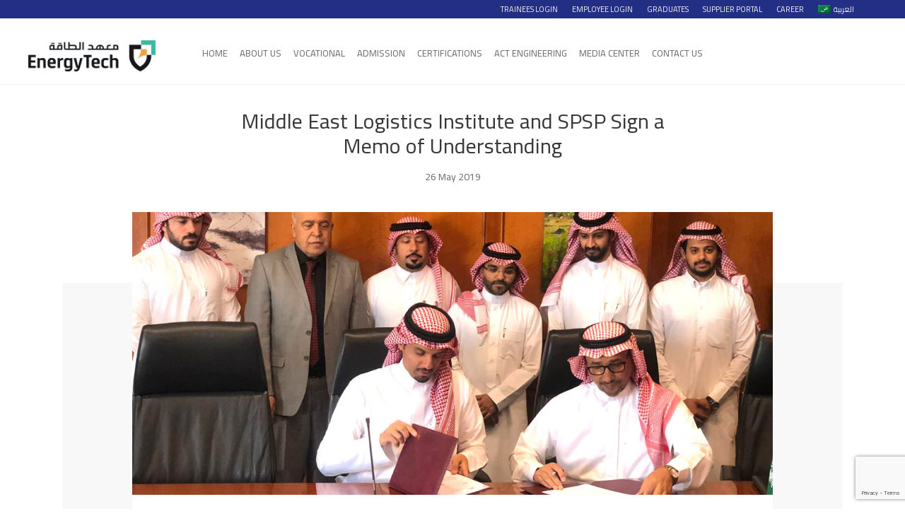

--- FILE ---
content_type: text/html; charset=UTF-8
request_url: https://www.spsp.edu.sa/news-and-media/middle-east-logistics-institute-and-spsp-sign-a-memo-of-understanding/
body_size: 10351
content:
<!doctype html>
<html lang="en-US">
<head>
<meta charset="UTF-8">
<meta http-equiv="X-UA-Compatible" content="IE=edge"> 
<meta name="google-site-verification" content="WIASVJLV9IlBoF3B0J_ErRkhKFz3sUhqlAj6v09bvZg" />
	<meta name="viewport" content="width=device-width, minimum-scale=1,maximum-scale=1, initial-scale=1, viewport-fit=cover" />
	<link rel="profile" href="http://gmpg.org/xfn/11">
	<title>Middle East Logistics Institute and SPSP Sign a Memo of Understanding - Saudi Petroleum Services Polytechnic</title>
	<meta name="description" content="Middle East Logistics Institute and SPSP Sign a Memo of Understanding" />
   	<meta name='robots' content='max-image-preview:large' />
<link rel="alternate" hreflang="ar" href="https://www.spsp.edu.sa/ar/news-and-media/middle-east-logistics-institute-and-spsp-sign-a-memo-of-understanding/" />
<link rel="alternate" hreflang="en" href="https://www.spsp.edu.sa/news-and-media/middle-east-logistics-institute-and-spsp-sign-a-memo-of-understanding/" />
<link rel="alternate" hreflang="x-default" href="https://www.spsp.edu.sa/news-and-media/middle-east-logistics-institute-and-spsp-sign-a-memo-of-understanding/" />
<link rel='dns-prefetch' href='//fonts.googleapis.com' />
<link rel="alternate" type="application/rss+xml" title="Saudi Petroleum Services Polytechnic &raquo; Feed" href="https://www.spsp.edu.sa/feed/" />
<link rel="alternate" type="application/rss+xml" title="Saudi Petroleum Services Polytechnic &raquo; Comments Feed" href="https://www.spsp.edu.sa/comments/feed/" />
<script type="text/javascript">
/* <![CDATA[ */
window._wpemojiSettings = {"baseUrl":"https:\/\/s.w.org\/images\/core\/emoji\/15.0.3\/72x72\/","ext":".png","svgUrl":"https:\/\/s.w.org\/images\/core\/emoji\/15.0.3\/svg\/","svgExt":".svg","source":{"concatemoji":"https:\/\/www.spsp.edu.sa\/wp-includes\/js\/wp-emoji-release.min.js?ver=6.5.7"}};
/*! This file is auto-generated */
!function(i,n){var o,s,e;function c(e){try{var t={supportTests:e,timestamp:(new Date).valueOf()};sessionStorage.setItem(o,JSON.stringify(t))}catch(e){}}function p(e,t,n){e.clearRect(0,0,e.canvas.width,e.canvas.height),e.fillText(t,0,0);var t=new Uint32Array(e.getImageData(0,0,e.canvas.width,e.canvas.height).data),r=(e.clearRect(0,0,e.canvas.width,e.canvas.height),e.fillText(n,0,0),new Uint32Array(e.getImageData(0,0,e.canvas.width,e.canvas.height).data));return t.every(function(e,t){return e===r[t]})}function u(e,t,n){switch(t){case"flag":return n(e,"\ud83c\udff3\ufe0f\u200d\u26a7\ufe0f","\ud83c\udff3\ufe0f\u200b\u26a7\ufe0f")?!1:!n(e,"\ud83c\uddfa\ud83c\uddf3","\ud83c\uddfa\u200b\ud83c\uddf3")&&!n(e,"\ud83c\udff4\udb40\udc67\udb40\udc62\udb40\udc65\udb40\udc6e\udb40\udc67\udb40\udc7f","\ud83c\udff4\u200b\udb40\udc67\u200b\udb40\udc62\u200b\udb40\udc65\u200b\udb40\udc6e\u200b\udb40\udc67\u200b\udb40\udc7f");case"emoji":return!n(e,"\ud83d\udc26\u200d\u2b1b","\ud83d\udc26\u200b\u2b1b")}return!1}function f(e,t,n){var r="undefined"!=typeof WorkerGlobalScope&&self instanceof WorkerGlobalScope?new OffscreenCanvas(300,150):i.createElement("canvas"),a=r.getContext("2d",{willReadFrequently:!0}),o=(a.textBaseline="top",a.font="600 32px Arial",{});return e.forEach(function(e){o[e]=t(a,e,n)}),o}function t(e){var t=i.createElement("script");t.src=e,t.defer=!0,i.head.appendChild(t)}"undefined"!=typeof Promise&&(o="wpEmojiSettingsSupports",s=["flag","emoji"],n.supports={everything:!0,everythingExceptFlag:!0},e=new Promise(function(e){i.addEventListener("DOMContentLoaded",e,{once:!0})}),new Promise(function(t){var n=function(){try{var e=JSON.parse(sessionStorage.getItem(o));if("object"==typeof e&&"number"==typeof e.timestamp&&(new Date).valueOf()<e.timestamp+604800&&"object"==typeof e.supportTests)return e.supportTests}catch(e){}return null}();if(!n){if("undefined"!=typeof Worker&&"undefined"!=typeof OffscreenCanvas&&"undefined"!=typeof URL&&URL.createObjectURL&&"undefined"!=typeof Blob)try{var e="postMessage("+f.toString()+"("+[JSON.stringify(s),u.toString(),p.toString()].join(",")+"));",r=new Blob([e],{type:"text/javascript"}),a=new Worker(URL.createObjectURL(r),{name:"wpTestEmojiSupports"});return void(a.onmessage=function(e){c(n=e.data),a.terminate(),t(n)})}catch(e){}c(n=f(s,u,p))}t(n)}).then(function(e){for(var t in e)n.supports[t]=e[t],n.supports.everything=n.supports.everything&&n.supports[t],"flag"!==t&&(n.supports.everythingExceptFlag=n.supports.everythingExceptFlag&&n.supports[t]);n.supports.everythingExceptFlag=n.supports.everythingExceptFlag&&!n.supports.flag,n.DOMReady=!1,n.readyCallback=function(){n.DOMReady=!0}}).then(function(){return e}).then(function(){var e;n.supports.everything||(n.readyCallback(),(e=n.source||{}).concatemoji?t(e.concatemoji):e.wpemoji&&e.twemoji&&(t(e.twemoji),t(e.wpemoji)))}))}((window,document),window._wpemojiSettings);
/* ]]> */
</script>
<link rel='stylesheet' id='nm_js_composer_front-css' href='https://www.spsp.edu.sa/wp-content/themes/spspedu/css/visual-composer/nm-js_composer.css?ver=1768474997' type='text/css' media='all' />
<style id='wp-emoji-styles-inline-css' type='text/css'>

	img.wp-smiley, img.emoji {
		display: inline !important;
		border: none !important;
		box-shadow: none !important;
		height: 1em !important;
		width: 1em !important;
		margin: 0 0.07em !important;
		vertical-align: -0.1em !important;
		background: none !important;
		padding: 0 !important;
	}
</style>
<link rel='stylesheet' id='wp-block-library-css' href='https://www.spsp.edu.sa/wp-includes/css/dist/block-library/style.min.css?ver=6.5.7' type='text/css' media='all' />
<link rel='stylesheet' id='grids-main-css' href='https://www.spsp.edu.sa/wp-content/plugins/grids/assets/css/grids.css?ver=1.3.11' type='text/css' media='all' />
<style id='classic-theme-styles-inline-css' type='text/css'>
/*! This file is auto-generated */
.wp-block-button__link{color:#fff;background-color:#32373c;border-radius:9999px;box-shadow:none;text-decoration:none;padding:calc(.667em + 2px) calc(1.333em + 2px);font-size:1.125em}.wp-block-file__button{background:#32373c;color:#fff;text-decoration:none}
</style>
<style id='global-styles-inline-css' type='text/css'>
body{--wp--preset--color--black: #000000;--wp--preset--color--cyan-bluish-gray: #abb8c3;--wp--preset--color--white: #ffffff;--wp--preset--color--pale-pink: #f78da7;--wp--preset--color--vivid-red: #cf2e2e;--wp--preset--color--luminous-vivid-orange: #ff6900;--wp--preset--color--luminous-vivid-amber: #fcb900;--wp--preset--color--light-green-cyan: #7bdcb5;--wp--preset--color--vivid-green-cyan: #00d084;--wp--preset--color--pale-cyan-blue: #8ed1fc;--wp--preset--color--vivid-cyan-blue: #0693e3;--wp--preset--color--vivid-purple: #9b51e0;--wp--preset--gradient--vivid-cyan-blue-to-vivid-purple: linear-gradient(135deg,rgba(6,147,227,1) 0%,rgb(155,81,224) 100%);--wp--preset--gradient--light-green-cyan-to-vivid-green-cyan: linear-gradient(135deg,rgb(122,220,180) 0%,rgb(0,208,130) 100%);--wp--preset--gradient--luminous-vivid-amber-to-luminous-vivid-orange: linear-gradient(135deg,rgba(252,185,0,1) 0%,rgba(255,105,0,1) 100%);--wp--preset--gradient--luminous-vivid-orange-to-vivid-red: linear-gradient(135deg,rgba(255,105,0,1) 0%,rgb(207,46,46) 100%);--wp--preset--gradient--very-light-gray-to-cyan-bluish-gray: linear-gradient(135deg,rgb(238,238,238) 0%,rgb(169,184,195) 100%);--wp--preset--gradient--cool-to-warm-spectrum: linear-gradient(135deg,rgb(74,234,220) 0%,rgb(151,120,209) 20%,rgb(207,42,186) 40%,rgb(238,44,130) 60%,rgb(251,105,98) 80%,rgb(254,248,76) 100%);--wp--preset--gradient--blush-light-purple: linear-gradient(135deg,rgb(255,206,236) 0%,rgb(152,150,240) 100%);--wp--preset--gradient--blush-bordeaux: linear-gradient(135deg,rgb(254,205,165) 0%,rgb(254,45,45) 50%,rgb(107,0,62) 100%);--wp--preset--gradient--luminous-dusk: linear-gradient(135deg,rgb(255,203,112) 0%,rgb(199,81,192) 50%,rgb(65,88,208) 100%);--wp--preset--gradient--pale-ocean: linear-gradient(135deg,rgb(255,245,203) 0%,rgb(182,227,212) 50%,rgb(51,167,181) 100%);--wp--preset--gradient--electric-grass: linear-gradient(135deg,rgb(202,248,128) 0%,rgb(113,206,126) 100%);--wp--preset--gradient--midnight: linear-gradient(135deg,rgb(2,3,129) 0%,rgb(40,116,252) 100%);--wp--preset--font-size--small: 13px;--wp--preset--font-size--medium: 20px;--wp--preset--font-size--large: 36px;--wp--preset--font-size--x-large: 42px;--wp--preset--spacing--20: 0.44rem;--wp--preset--spacing--30: 0.67rem;--wp--preset--spacing--40: 1rem;--wp--preset--spacing--50: 1.5rem;--wp--preset--spacing--60: 2.25rem;--wp--preset--spacing--70: 3.38rem;--wp--preset--spacing--80: 5.06rem;--wp--preset--shadow--natural: 6px 6px 9px rgba(0, 0, 0, 0.2);--wp--preset--shadow--deep: 12px 12px 50px rgba(0, 0, 0, 0.4);--wp--preset--shadow--sharp: 6px 6px 0px rgba(0, 0, 0, 0.2);--wp--preset--shadow--outlined: 6px 6px 0px -3px rgba(255, 255, 255, 1), 6px 6px rgba(0, 0, 0, 1);--wp--preset--shadow--crisp: 6px 6px 0px rgba(0, 0, 0, 1);}:where(.is-layout-flex){gap: 0.5em;}:where(.is-layout-grid){gap: 0.5em;}body .is-layout-flex{display: flex;}body .is-layout-flex{flex-wrap: wrap;align-items: center;}body .is-layout-flex > *{margin: 0;}body .is-layout-grid{display: grid;}body .is-layout-grid > *{margin: 0;}:where(.wp-block-columns.is-layout-flex){gap: 2em;}:where(.wp-block-columns.is-layout-grid){gap: 2em;}:where(.wp-block-post-template.is-layout-flex){gap: 1.25em;}:where(.wp-block-post-template.is-layout-grid){gap: 1.25em;}.has-black-color{color: var(--wp--preset--color--black) !important;}.has-cyan-bluish-gray-color{color: var(--wp--preset--color--cyan-bluish-gray) !important;}.has-white-color{color: var(--wp--preset--color--white) !important;}.has-pale-pink-color{color: var(--wp--preset--color--pale-pink) !important;}.has-vivid-red-color{color: var(--wp--preset--color--vivid-red) !important;}.has-luminous-vivid-orange-color{color: var(--wp--preset--color--luminous-vivid-orange) !important;}.has-luminous-vivid-amber-color{color: var(--wp--preset--color--luminous-vivid-amber) !important;}.has-light-green-cyan-color{color: var(--wp--preset--color--light-green-cyan) !important;}.has-vivid-green-cyan-color{color: var(--wp--preset--color--vivid-green-cyan) !important;}.has-pale-cyan-blue-color{color: var(--wp--preset--color--pale-cyan-blue) !important;}.has-vivid-cyan-blue-color{color: var(--wp--preset--color--vivid-cyan-blue) !important;}.has-vivid-purple-color{color: var(--wp--preset--color--vivid-purple) !important;}.has-black-background-color{background-color: var(--wp--preset--color--black) !important;}.has-cyan-bluish-gray-background-color{background-color: var(--wp--preset--color--cyan-bluish-gray) !important;}.has-white-background-color{background-color: var(--wp--preset--color--white) !important;}.has-pale-pink-background-color{background-color: var(--wp--preset--color--pale-pink) !important;}.has-vivid-red-background-color{background-color: var(--wp--preset--color--vivid-red) !important;}.has-luminous-vivid-orange-background-color{background-color: var(--wp--preset--color--luminous-vivid-orange) !important;}.has-luminous-vivid-amber-background-color{background-color: var(--wp--preset--color--luminous-vivid-amber) !important;}.has-light-green-cyan-background-color{background-color: var(--wp--preset--color--light-green-cyan) !important;}.has-vivid-green-cyan-background-color{background-color: var(--wp--preset--color--vivid-green-cyan) !important;}.has-pale-cyan-blue-background-color{background-color: var(--wp--preset--color--pale-cyan-blue) !important;}.has-vivid-cyan-blue-background-color{background-color: var(--wp--preset--color--vivid-cyan-blue) !important;}.has-vivid-purple-background-color{background-color: var(--wp--preset--color--vivid-purple) !important;}.has-black-border-color{border-color: var(--wp--preset--color--black) !important;}.has-cyan-bluish-gray-border-color{border-color: var(--wp--preset--color--cyan-bluish-gray) !important;}.has-white-border-color{border-color: var(--wp--preset--color--white) !important;}.has-pale-pink-border-color{border-color: var(--wp--preset--color--pale-pink) !important;}.has-vivid-red-border-color{border-color: var(--wp--preset--color--vivid-red) !important;}.has-luminous-vivid-orange-border-color{border-color: var(--wp--preset--color--luminous-vivid-orange) !important;}.has-luminous-vivid-amber-border-color{border-color: var(--wp--preset--color--luminous-vivid-amber) !important;}.has-light-green-cyan-border-color{border-color: var(--wp--preset--color--light-green-cyan) !important;}.has-vivid-green-cyan-border-color{border-color: var(--wp--preset--color--vivid-green-cyan) !important;}.has-pale-cyan-blue-border-color{border-color: var(--wp--preset--color--pale-cyan-blue) !important;}.has-vivid-cyan-blue-border-color{border-color: var(--wp--preset--color--vivid-cyan-blue) !important;}.has-vivid-purple-border-color{border-color: var(--wp--preset--color--vivid-purple) !important;}.has-vivid-cyan-blue-to-vivid-purple-gradient-background{background: var(--wp--preset--gradient--vivid-cyan-blue-to-vivid-purple) !important;}.has-light-green-cyan-to-vivid-green-cyan-gradient-background{background: var(--wp--preset--gradient--light-green-cyan-to-vivid-green-cyan) !important;}.has-luminous-vivid-amber-to-luminous-vivid-orange-gradient-background{background: var(--wp--preset--gradient--luminous-vivid-amber-to-luminous-vivid-orange) !important;}.has-luminous-vivid-orange-to-vivid-red-gradient-background{background: var(--wp--preset--gradient--luminous-vivid-orange-to-vivid-red) !important;}.has-very-light-gray-to-cyan-bluish-gray-gradient-background{background: var(--wp--preset--gradient--very-light-gray-to-cyan-bluish-gray) !important;}.has-cool-to-warm-spectrum-gradient-background{background: var(--wp--preset--gradient--cool-to-warm-spectrum) !important;}.has-blush-light-purple-gradient-background{background: var(--wp--preset--gradient--blush-light-purple) !important;}.has-blush-bordeaux-gradient-background{background: var(--wp--preset--gradient--blush-bordeaux) !important;}.has-luminous-dusk-gradient-background{background: var(--wp--preset--gradient--luminous-dusk) !important;}.has-pale-ocean-gradient-background{background: var(--wp--preset--gradient--pale-ocean) !important;}.has-electric-grass-gradient-background{background: var(--wp--preset--gradient--electric-grass) !important;}.has-midnight-gradient-background{background: var(--wp--preset--gradient--midnight) !important;}.has-small-font-size{font-size: var(--wp--preset--font-size--small) !important;}.has-medium-font-size{font-size: var(--wp--preset--font-size--medium) !important;}.has-large-font-size{font-size: var(--wp--preset--font-size--large) !important;}.has-x-large-font-size{font-size: var(--wp--preset--font-size--x-large) !important;}
.wp-block-navigation a:where(:not(.wp-element-button)){color: inherit;}
:where(.wp-block-post-template.is-layout-flex){gap: 1.25em;}:where(.wp-block-post-template.is-layout-grid){gap: 1.25em;}
:where(.wp-block-columns.is-layout-flex){gap: 2em;}:where(.wp-block-columns.is-layout-grid){gap: 2em;}
.wp-block-pullquote{font-size: 1.5em;line-height: 1.6;}
</style>
<link rel='stylesheet' id='contact-form-7-css' href='https://www.spsp.edu.sa/wp-content/plugins/contact-form-7/includes/css/styles.css?ver=5.9.5' type='text/css' media='all' />
<link rel='stylesheet' id='nbcpf-intlTelInput-style-css' href='https://www.spsp.edu.sa/wp-content/plugins/country-phone-field-contact-form-7/assets/css/intlTelInput.min.css?ver=6.5.7' type='text/css' media='all' />
<link rel='stylesheet' id='nbcpf-countryFlag-style-css' href='https://www.spsp.edu.sa/wp-content/plugins/country-phone-field-contact-form-7/assets/css/countrySelect.min.css?ver=6.5.7' type='text/css' media='all' />
<link rel='stylesheet' id='open-sans-css' href='https://fonts.googleapis.com/css?family=Open+Sans%3A300italic%2C400italic%2C600italic%2C300%2C400%2C600&#038;subset=latin%2Clatin-ext&#038;display=fallback&#038;ver=6.5.7' type='text/css' media='all' />
<link rel='stylesheet' id='wpt-style-css' href='https://www.spsp.edu.sa/wp-content/plugins/wp-taxonomy-tab/wpt-style.css?ver=0.1' type='text/css' media='all' />
<link rel='stylesheet' id='wpml-legacy-horizontal-list-0-css' href='https://www.spsp.edu.sa/wp-content/plugins/sitepress-multilingual-cms/templates/language-switchers/legacy-list-horizontal/style.min.css?ver=1' type='text/css' media='all' />
<style id='wpml-legacy-horizontal-list-0-inline-css' type='text/css'>
.wpml-ls-statics-footer a, .wpml-ls-statics-footer .wpml-ls-sub-menu a, .wpml-ls-statics-footer .wpml-ls-sub-menu a:link, .wpml-ls-statics-footer li:not(.wpml-ls-current-language) .wpml-ls-link, .wpml-ls-statics-footer li:not(.wpml-ls-current-language) .wpml-ls-link:link {color:#444444;background-color:#ffffff;}.wpml-ls-statics-footer a, .wpml-ls-statics-footer .wpml-ls-sub-menu a:hover,.wpml-ls-statics-footer .wpml-ls-sub-menu a:focus, .wpml-ls-statics-footer .wpml-ls-sub-menu a:link:hover, .wpml-ls-statics-footer .wpml-ls-sub-menu a:link:focus {color:#000000;background-color:#eeeeee;}.wpml-ls-statics-footer .wpml-ls-current-language > a {color:#444444;background-color:#ffffff;}.wpml-ls-statics-footer .wpml-ls-current-language:hover>a, .wpml-ls-statics-footer .wpml-ls-current-language>a:focus {color:#000000;background-color:#eeeeee;}
</style>
<link rel='stylesheet' id='wpml-menu-item-0-css' href='https://www.spsp.edu.sa/wp-content/plugins/sitepress-multilingual-cms/templates/language-switchers/menu-item/style.min.css?ver=1' type='text/css' media='all' />
<link rel='stylesheet' id='cms-navigation-style-base-css' href='https://www.spsp.edu.sa/wp-content/plugins/wpml-cms-nav/res/css/cms-navigation-base.css?ver=1.5.5' type='text/css' media='screen' />
<link rel='stylesheet' id='cms-navigation-style-css' href='https://www.spsp.edu.sa/wp-content/plugins/wpml-cms-nav/res/css/cms-navigation.css?ver=1.5.5' type='text/css' media='screen' />
<link rel='stylesheet' id='spspedu-style-css' href='https://www.spsp.edu.sa/wp-content/themes/spspedu/css/styles.css?ver=1768474997' type='text/css' media='all' />
<link rel='stylesheet' id='spspedu-menu-css' href='https://www.spsp.edu.sa/wp-content/themes/spspedu/css/menu.css?ver=1768474997' type='text/css' media='all' />
<link rel='stylesheet' id='spspedu-themes-css' href='https://www.spsp.edu.sa/wp-content/themes/spspedu/css/themes.css?ver=1768474997' type='text/css' media='all' />
<link rel='stylesheet' id='spspedu-fancycss-css' href='https://www.spsp.edu.sa/wp-content/themes/spspedu/css/jquery.fancybox.css?ver=1768474997' type='text/css' media='all' />
<link rel='stylesheet' id='grids-frontend-css' href='https://www.spsp.edu.sa/wp-content/plugins/grids/assets/css/frontend.css?ver=1.3.11' type='text/css' media='all' />
<script type="text/javascript" src="https://www.spsp.edu.sa/wp-content/plugins/jquery-updater/js/jquery-3.7.1.min.js?ver=3.7.1" id="jquery-core-js"></script>
<script type="text/javascript" src="https://www.spsp.edu.sa/wp-content/plugins/jquery-updater/js/jquery-migrate-3.5.2.min.js?ver=3.5.2" id="jquery-migrate-js"></script>
<script type="text/javascript" src="https://www.spsp.edu.sa/wp-content/themes/spspedu/js/visual-composer/nm-js_composer_front.min.js?ver=1768474997" id="nm_composer_front_js-js"></script>
<script type="text/javascript" src="https://www.spsp.edu.sa/wp-includes/js/dist/vendor/wp-polyfill-inert.min.js?ver=3.1.2" id="wp-polyfill-inert-js"></script>
<script type="text/javascript" src="https://www.spsp.edu.sa/wp-includes/js/dist/vendor/regenerator-runtime.min.js?ver=0.14.0" id="regenerator-runtime-js"></script>
<script type="text/javascript" src="https://www.spsp.edu.sa/wp-includes/js/dist/vendor/wp-polyfill.min.js?ver=3.15.0" id="wp-polyfill-js"></script>
<script type="text/javascript" src="https://www.spsp.edu.sa/wp-includes/js/dist/vendor/react.min.js?ver=18.2.0" id="react-js"></script>
<script type="text/javascript" src="https://www.spsp.edu.sa/wp-includes/js/dist/vendor/react-dom.min.js?ver=18.2.0" id="react-dom-js"></script>
<script type="text/javascript" src="https://www.spsp.edu.sa/wp-includes/js/dist/escape-html.min.js?ver=6561a406d2d232a6fbd2" id="wp-escape-html-js"></script>
<script type="text/javascript" src="https://www.spsp.edu.sa/wp-includes/js/dist/element.min.js?ver=cb762d190aebbec25b27" id="wp-element-js"></script>
<link rel="https://api.w.org/" href="https://www.spsp.edu.sa/wp-json/" /><link rel="EditURI" type="application/rsd+xml" title="RSD" href="https://www.spsp.edu.sa/xmlrpc.php?rsd" />
<meta name="generator" content="WordPress 6.5.7" />
<link rel="canonical" href="https://www.spsp.edu.sa/news-and-media/middle-east-logistics-institute-and-spsp-sign-a-memo-of-understanding/" />
<link rel='shortlink' href='https://www.spsp.edu.sa/?p=845' />
<link rel="alternate" type="application/json+oembed" href="https://www.spsp.edu.sa/wp-json/oembed/1.0/embed?url=https%3A%2F%2Fwww.spsp.edu.sa%2Fnews-and-media%2Fmiddle-east-logistics-institute-and-spsp-sign-a-memo-of-understanding%2F" />
<link rel="alternate" type="text/xml+oembed" href="https://www.spsp.edu.sa/wp-json/oembed/1.0/embed?url=https%3A%2F%2Fwww.spsp.edu.sa%2Fnews-and-media%2Fmiddle-east-logistics-institute-and-spsp-sign-a-memo-of-understanding%2F&#038;format=xml" />
<meta name="generator" content="WPML ver:4.6.13 stt:5,1;" />
<style type="text/css">.recentcomments a{display:inline !important;padding:0 !important;margin:0 !important;}</style><!--[if lte IE 9]><link rel="stylesheet" type="text/css" href="https://www.spsp.edu.sa/wp-content/plugins/js_composer/assets/css/vc_lte_ie9.min.css" media="screen"><![endif]--><link rel="icon" href="https://www.spsp.edu.sa/wp-content/uploads/2024/03/ET_Icon_LOGO_RGB-01_250.png" sizes="32x32" />
<link rel="icon" href="https://www.spsp.edu.sa/wp-content/uploads/2024/03/ET_Icon_LOGO_RGB-01_250.png" sizes="192x192" />
<link rel="apple-touch-icon" href="https://www.spsp.edu.sa/wp-content/uploads/2024/03/ET_Icon_LOGO_RGB-01_250.png" />
<meta name="msapplication-TileImage" content="https://www.spsp.edu.sa/wp-content/uploads/2024/03/ET_Icon_LOGO_RGB-01_250.png" />
<noscript><style type="text/css"> .wpb_animate_when_almost_visible { opacity: 1; }</style></noscript>	<link href="https://fonts.googleapis.com/css?family=Cairo:200,300,400,600,700,900" rel="stylesheet">
	
</head>

<body class="news-template-default single single-news postid-845 wpb-js-composer js-comp-ver-5.4.4 vc_responsive">
<div class="prelo"></div>
<div id="page" class="site">
	<div class="wrapper">
		<header id="header" class="header header--fixed hide-from-print">
			<div class="secondary-header"><!-- TOP BLUE MENU START -->
				<!-- <div class="secondary-header-inner"> -->
					<div class="secondary-header-inner"><ul><li id="menu-item-203" class="menu-item menu-item-type-post_type menu-item-object-page menu-item-203"><a href="https://www.spsp.edu.sa/trainees-login/">Trainees Login</a></li>
<li id="menu-item-202" class="menu-item menu-item-type-post_type menu-item-object-page menu-item-202"><a href="https://www.spsp.edu.sa/employee-login/">Employee Login</a></li>
<li id="menu-item-3614" class="menu-item menu-item-type-post_type menu-item-object-page menu-item-3614"><a href="https://www.spsp.edu.sa/grad/">Graduates</a></li>
<li id="menu-item-19" class="menu-item menu-item-type-custom menu-item-object-custom menu-item-19"><a href="https://fa-exhw-saasfaprod1.fa.ocs.oraclecloud.com/supplierPortal/faces/FndOverview?fndGlobalItemNodeId=itemNode_supplier_portal_supplier_portal">Supplier Portal</a></li>
<li id="menu-item-20" class="menu-item menu-item-type-custom menu-item-object-custom menu-item-20"><a href="https://careers.energytech.edu.sa/">Career</a></li>
<li id="menu-item-wpml-ls-12-ar" class="menu-item wpml-ls-slot-12 wpml-ls-item wpml-ls-item-ar wpml-ls-menu-item wpml-ls-first-item wpml-ls-last-item menu-item-type-wpml_ls_menu_item menu-item-object-wpml_ls_menu_item menu-item-wpml-ls-12-ar"><a title="العربية" href="https://www.spsp.edu.sa/ar/news-and-media/middle-east-logistics-institute-and-spsp-sign-a-memo-of-understanding/"><img
            class="wpml-ls-flag"
            src="https://www.spsp.edu.sa/wp-content/plugins/sitepress-multilingual-cms/res/flags/ar.png"
            alt=""
            
            
    /><span class="wpml-ls-native" lang="ar">العربية</span></a></li>
</ul></div>					<!-- <ul>
						<li><a href="trainee-login.html">Trainees Login</a></li>
						<li><a href="employee-login.html">Employee Login</a></li>
						<li><a href="http://erp.spsp.edu.sa/" target="_blank">Supplier Portal</a></li>
						<li><a href="https://spspcareers.talentera.com/" target="_blank">Career</a></li>
					</ul>-->
				<!-- </div> -->
			</div><!-- TOP BLUE MENU END -->
		
			<div class="header-inner wrappermax-width"><!-- MAIN MENU START -->
				<div class="spsp-logo wow fadeInUp" data-wow-duration="0.7s" data-wow-delay="0.2s" data-wow-offset="0">
						<a href="https://www.spsp.edu.sa"> <img src="https://www.spsp.edu.sa/wp-content/uploads/2024/03/logo-400.png" alt="SPSP LOGO"></a>
				</div>
					<nav id="main-nav" class="spsp-menu deactive">
						
						<ul id="main-menu" class="sm sm-blue wow fadeInUp" data-wow-duration="0.7s" data-wow-delay="0.2s" data-wow-offset="0"><li id="menu-item-284" class="menu-item menu-item-type-post_type menu-item-object-page menu-item-home menu-item-has-children menu-item-284"><a href="https://www.spsp.edu.sa/">Home</a>
<ul class="sub-menu">
	<li id="menu-item-550" class="menu-item menu-item-type-post_type menu-item-object-page menu-item-550"><a href="https://www.spsp.edu.sa/safety-at-spsp/">Safety at EnergyTech</a></li>
	<li id="menu-item-551" class="menu-item menu-item-type-post_type menu-item-object-page menu-item-551"><a href="https://www.spsp.edu.sa/quality-accreditation/">Quality &#038; Accreditation</a></li>
	<li id="menu-item-552" class="menu-item menu-item-type-post_type menu-item-object-page menu-item-552"><a href="https://www.spsp.edu.sa/strategic-transformation-framework/">Strategic Transformation Framework</a></li>
	<li id="menu-item-549" class="menu-item menu-item-type-post_type menu-item-object-page menu-item-549"><a href="https://www.spsp.edu.sa/awards-and-recognition/">Awards and Recognition</a></li>
	<li id="menu-item-548" class="menu-item menu-item-type-post_type menu-item-object-page menu-item-548"><a href="https://www.spsp.edu.sa/corporate-social-responsibility/">Corporate Social Responsibility</a></li>
	<li id="menu-item-547" class="menu-item menu-item-type-post_type menu-item-object-page menu-item-547"><a href="https://www.spsp.edu.sa/achievements/">Achievements</a></li>
	<li id="menu-item-546" class="menu-item menu-item-type-post_type menu-item-object-page menu-item-546"><a href="https://www.spsp.edu.sa/governance-system/">Governance System</a></li>
</ul>
</li>
<li id="menu-item-50" class="menu-item menu-item-type-post_type menu-item-object-page menu-item-has-children menu-item-50"><a href="https://www.spsp.edu.sa/about-us/">About Us</a>
<ul class="sub-menu">
	<li id="menu-item-83" class="menu-item menu-item-type-post_type menu-item-object-page menu-item-83"><a href="https://www.spsp.edu.sa/about-us/spsp-history/">EnergyTech History</a></li>
	<li id="menu-item-996" class="menu-item menu-item-type-post_type menu-item-object-page menu-item-996"><a href="https://www.spsp.edu.sa/about-us/campus-and-facility/">Campus And Facility</a></li>
	<li id="menu-item-89" class="menu-item menu-item-type-post_type menu-item-object-page menu-item-89"><a href="https://www.spsp.edu.sa/about-us/board-of-trustees/">Board of Trustees</a></li>
	<li id="menu-item-358" class="menu-item menu-item-type-post_type menu-item-object-page menu-item-358"><a href="https://www.spsp.edu.sa/about-us/management-team/">Management Team</a></li>
	<li id="menu-item-142" class="menu-item menu-item-type-post_type menu-item-object-page menu-item-142"><a href="https://www.spsp.edu.sa/about-us/spsp-sponsors/">EnergyTech Sponsors</a></li>
	<li id="menu-item-158" class="menu-item menu-item-type-post_type menu-item-object-page menu-item-158"><a href="https://www.spsp.edu.sa/about-us/our-partners/">Our Partners</a></li>
	<li id="menu-item-1271" class="menu-item menu-item-type-post_type menu-item-object-page menu-item-1271"><a href="https://www.spsp.edu.sa/about-us/faq/">FAQ</a></li>
</ul>
</li>
<li id="menu-item-1226" class="menu-item menu-item-type-post_type menu-item-object-page menu-item-1226"><a href="https://www.spsp.edu.sa/vocational/">Vocational</a></li>
<li id="menu-item-167" class="menu-item menu-item-type-post_type menu-item-object-page menu-item-167"><a href="https://www.spsp.edu.sa/admission/">Admission</a></li>
<li id="menu-item-214" class="menu-item menu-item-type-post_type menu-item-object-page menu-item-has-children menu-item-214"><a href="https://www.spsp.edu.sa/certifications/">Certifications</a>
<ul class="sub-menu">
	<li id="menu-item-1285" class="menu-item menu-item-type-custom menu-item-object-custom menu-item-1285"><a href="https://tis.energytech.edu.sa/certifications.html">Verification Portal</a></li>
	<li id="menu-item-4255" class="menu-item menu-item-type-custom menu-item-object-custom menu-item-4255"><a href="https://tis.energytech.edu.sa/psp/ARM/EMPLOYEE/PSFT_CS/c/T_LGCY_STDNT_PHOTOS.T_LGCY_STDNT_PHOTO.GBL?">New Verification Portal</a></li>
	<li id="menu-item-797" class="menu-item menu-item-type-post_type menu-item-object-page menu-item-797"><a href="https://www.spsp.edu.sa/heavy-equipment/">HEAVY EQUIPMENT</a></li>
	<li id="menu-item-798" class="menu-item menu-item-type-post_type menu-item-object-page menu-item-798"><a href="https://www.spsp.edu.sa/certifications/saudi-aramco-cwqap/">Saudi Aramco CWQAP</a></li>
</ul>
</li>
<li id="menu-item-215" class="menu-item menu-item-type-post_type menu-item-object-page menu-item-has-children menu-item-215"><a href="https://www.spsp.edu.sa/act-engineering/">Act Engineering</a>
<ul class="sub-menu">
	<li id="menu-item-3174" class="menu-item menu-item-type-post_type menu-item-object-page menu-item-3174"><a href="https://www.spsp.edu.sa/about-the-program/">About the Program</a></li>
	<li id="menu-item-3194" class="menu-item menu-item-type-post_type menu-item-object-page menu-item-3194"><a href="https://www.spsp.edu.sa/specialties/">SPECIALTIES</a></li>
	<li id="menu-item-3206" class="menu-item menu-item-type-post_type menu-item-object-page menu-item-3206"><a href="https://www.spsp.edu.sa/partners/">PARTNERS</a></li>
</ul>
</li>
<li id="menu-item-26" class="menu-item menu-item-type-custom menu-item-object-custom menu-item-has-children menu-item-26"><a href="#">Media Center</a>
<ul class="sub-menu">
	<li id="menu-item-1059" class="menu-item menu-item-type-post_type menu-item-object-page menu-item-1059"><a href="https://www.spsp.edu.sa/media-center/gallery/">Gallery</a></li>
	<li id="menu-item-260" class="menu-item menu-item-type-post_type menu-item-object-page menu-item-260"><a href="https://www.spsp.edu.sa/media-center/events-at-spsp/">Events at EnergyTech</a></li>
	<li id="menu-item-336" class="menu-item menu-item-type-post_type menu-item-object-page menu-item-336"><a href="https://www.spsp.edu.sa/media-center/news-and-media/">News and Media</a></li>
	<li id="menu-item-249" class="menu-item menu-item-type-post_type menu-item-object-page menu-item-249"><a href="https://www.spsp.edu.sa/media-center/spsp-newspaper/">EnergyTech Newspaper</a></li>
</ul>
</li>
<li id="menu-item-236" class="menu-item menu-item-type-post_type menu-item-object-page menu-item-236"><a href="https://www.spsp.edu.sa/contact-us/">Contact Us</a></li>
<div class="spsp-language"></div></ul>									
						
						
					</nav>
					<div class="topmenu-hide deactive"><!-- menu line -->
						<div class="line1"></div>
						<div class="line2"></div>
					</div>
					<div class="spsp-right wow fadeInUp" data-wow-duration="0.7s" data-wow-delay="0.2s" data-wow-offset="0">
						<div class="spsp-ar">
							<div class="menu-top-language-menu-english-container"><ul id="menu-top-language-menu-english" class="menu"><li id="menu-item-3182" class="menu-item menu-item-type-custom menu-item-object-custom menu-item-3182"><a href="https://www.spsp.edu.sa/ar">العربية</a></li>
<li id="menu-item-3184" class="menu-item menu-item-type-custom menu-item-object-custom menu-item-home menu-item-3184"><a href="https://www.spsp.edu.sa">English</a></li>
</ul></div>						</div>
						<div class="spsp-search">
						<i id="searchactive" class="fa fa-search"></i>
					</div>
					<div class="topsearchiconin deactive">
						<form role="search" method="get" id="searchform" class="searchformnew deactive" action="https://www.spsp.edu.sa">
							<div class="topsearchdiv searchDivnew">
								 <i class="fa fa-search" aria-hidden="true"></i>
								<input type="text" id="s" value="" name="s" placeholder="search">
								<input type="submit" id="searchsubmit12" value="">
							</div>
						</form>
					</div>					</div>
			</div><!-- MAIN MENU END -->
		</header>

	<div id="content" class="site-content">

	<div id="primary" class="content-area">
		<main id="main" class="site-main">
			<div class="wrapper-inner">
				
<article id="post-845" class="post-845 news type-news status-publish has-post-thumbnail hentry">
	<section class="newspaper-inner-content-spsp-container">
			<div class="newspaper-inner-content-spsp-container-inner">
				<div class="newspaper-inner-title-sec">
					<div class="newspaper-inner-title-sec-h1 wow fadeInUp" data-wow-duration="0.7s" data-wow-delay="0.2s" data-wow-offset="0">
						<h1>Middle East Logistics Institute and SPSP Sign a Memo of Understanding</h1>
					</div>
					<div class="newspaper-inner-title-sec-p wow fadeInUp" data-wow-duration="0.7s" data-wow-delay="0.3s" data-wow-offset="0">
						<p>26  May  2019</p>
					</div>	
				</div>	
				
				<div class="newspaper-section">
					<div class="newspaper-spsp-sec-back">
						<div class="featrured-spsp-sec-back-in wow slideInDown" data-wow-duration="1.5s" data-wow-delay="0.5s" data-wow-offset="0"></div>
					</div>
					<div class="newspaper-inner-content-section  wow fadeInUp" data-wow-duration="0.7s" data-wow-delay="0.2s" data-wow-offset="0">
						<div class="newspaper-inner-content-featuredimg" style="background: url(https://www.spsp.edu.sa/wp-content/uploads/2020/02/melte.jpg) no-repeat scroll center / cover;"></div>						<div class="newspaper-inner-content-featuredcont" >
							<p>Saudi Petroleum Services Polytechnic signed a memorandum of understanding with Middle East Logistics Institute (MELI) to provide training services and equipment to SPSP. SPSP launched a new course and certification for hydrocarbon truck driver licensing for contractors working in Saudi Aramco sites. The training and licensing will be conducted at SPSP Construction &#038; Drilling Training Center in Dammam.</p>
<p>Middle East Logistics Institute was established in Dammam, Saudi Arabia in 2010 to develop and improve the awareness and logistics skills of young professionals, practitioners, managers and executives in the field of Logistics and Supply Chain Management offering a variety of educational and training programs.</p>
						</div>
						
					</div>
					
				</div>
			</div>
		</section>

</article><!-- #post-845 -->
			</div>
		</main><!-- #main -->
	</div><!-- #primary -->


	</div><!-- #content -->
		<section class="spsp-footer-founders-sec">
			<div class="spsp-footer-founders-sec-inner">
				<div class="spsp-footer-founders">
					<div class="spsp-footer-founders-titles">
						<h1 class="wow slideInLeft" data-wow-duration="1s" data-wow-delay="0.2s" data-wow-offset="0">Founders</h1>
						<div class="founter-hr wow slideInLeft" data-wow-duration="1s" data-wow-delay="0.4s" data-wow-offset="0"></div>
					</div>
					<ul class="wow fadeInUp" data-wow-duration="1s" data-wow-delay="0.4s" data-wow-offset="0">
						<li><a href="http://www.agoc.com.sa/" target="_blank"><img src="https://www.spsp.edu.sa/wp-content/uploads/2020/01/logo-105.jpg" alt="aramco-gulf-operation"></a></li>
						<li><a href="https://www.saudiaramco.com/" target="_blank"><img src="https://www.spsp.edu.sa/wp-content/uploads/2020/01/logo-104-1.jpg" alt="saudi-aramco"></a></li>
						<li><a href="http://www.sachevron.com/" target="_blank"><img src="https://www.spsp.edu.sa/wp-content/uploads/2020/01/logo-103.jpg" alt="saudi-arabian-chevron"></a></li>
						<li><a href="http://tvtc.gov.sa/" target="_blank"><img src="https://www.spsp.edu.sa/wp-content/uploads/2020/01/tvtc.jpg" alt="tvtc"></a></li>
						<li><a href="https://www.moenergy.gov.sa/" target="_blank"><img src="https://www.spsp.edu.sa/wp-content/uploads/2021/04/MoEnergy.jpg" alt="meim"></a></li>
					</ul>
				</div>
				<div class="spsp-footer-suporter">
					<h1 class="wow slideInLeft" data-wow-duration="1s" data-wow-delay="0.2s" data-wow-offset="0">Main Supporter</h1>
						<div class="founter-hr wow slideInLeft" data-wow-duration="1s" data-wow-delay="0.4s" data-wow-offset="0"></div>
					<ul class="wow fadeInUp" data-wow-duration="1s" data-wow-delay="0.4s" data-wow-offset="0">
						<li><a href="https://www.hrdf.org.sa/" target="_blank"><img src="https://www.spsp.edu.sa/wp-content/uploads/2023/03/human-resources-development-fund.jpg" alt="human-resources-development-fund"></a></li>
					</ul>
				</div>
			</div>
		</section>
			<section class="spsp-footer-container">
			<div class="wrappermax-width wow fadeInUp" data-wow-duration="0.7s" data-wow-delay="0.5s" data-wow-offset="0">
				<div class="spsp-footer-container-social">
													<ul>
								<li><a href="https://x.com/energytech_sa?" target="_blank" title="Twitter"><i class="fa fa-twitter"></i></a></li><li><a href="https://www.linkedin.com/company/energytech-sa?" target="_blank" title="LinkedIn"><i class="fa fa-linkedin-square"></i></a></li><li><a href="https://www.youtube.com/@EnergyTech_SA" target="_blank" title="Youtube"><i class="fa fa-youtube-play"></i></a></li>								</ul>
																<!--<ul>
						<li><a href="https://twitter.com/spsp_ksa" target="_blank"><i class="fab fa-twitter"></i></a></li>
						<li><a href="https://www.linkedin.com/company/saudi-petroleum-services-polytechnic-spsp-/" target="_blank"><i class="fab fa-linkedin"></i></a></li>
						<li><a href="https://www.facebook.com/SPSP.KSA/" target="_blank"><i class="fab fa-facebook" ></i></a></li>
						<li><a href="https://www.youtube.com/channel/UCGeXBDV9BkgyoL0LssD_iPQ" target="_blank"><i class="fab fa-youtube"></i></a></li>
					</ul>-->
				</div>
				<div class="spsp-footer-menu-list">
					<div class="menu-footer-menu-container"><ul><li id="menu-item-875" class="menu-item menu-item-type-post_type menu-item-object-page menu-item-875"><a href="https://www.spsp.edu.sa/terms-of-use/">Terms of Use</a></li>
<li id="menu-item-874" class="menu-item menu-item-type-post_type menu-item-object-page menu-item-874"><a href="https://www.spsp.edu.sa/privacy-and-security-policy/">Privacy and Security Policy</a></li>
<li id="menu-item-237" class="menu-item menu-item-type-post_type menu-item-object-page menu-item-237"><a href="https://www.spsp.edu.sa/contact-us/">Contact Us</a></li>
</ul></div>					<!--<ul>
						<li><a href="terms-of-use.html">Terms of Use</a></li>
						<li><a href="privacy-and-security-policy.html">Privacy and Security Policy</a></li>
						<li><a href="contact-us.html">Contact Us</a></li>
					</ul>-->
					<div class="spsp-copy">&copy; 2026 EnergyTech All rights reserved.</div>
				</div>
			</div>
		</section>
		

	</div>
</div><!-- #page -->


<div class="wpml-ls-statics-footer wpml-ls wpml-ls-legacy-list-horizontal">
	<ul><li class="wpml-ls-slot-footer wpml-ls-item wpml-ls-item-ar wpml-ls-first-item wpml-ls-item-legacy-list-horizontal">
				<a href="https://www.spsp.edu.sa/ar/news-and-media/middle-east-logistics-institute-and-spsp-sign-a-memo-of-understanding/" class="wpml-ls-link">
                                <img
            class="wpml-ls-flag"
            src="https://www.spsp.edu.sa/wp-content/plugins/sitepress-multilingual-cms/res/flags/ar.png"
            alt=""
            
            
    /><span class="wpml-ls-native" lang="ar">العربية</span><span class="wpml-ls-display"><span class="wpml-ls-bracket"> (</span>Arabic<span class="wpml-ls-bracket">)</span></span></a>
			</li><li class="wpml-ls-slot-footer wpml-ls-item wpml-ls-item-en wpml-ls-current-language wpml-ls-last-item wpml-ls-item-legacy-list-horizontal">
				<a href="https://www.spsp.edu.sa/news-and-media/middle-east-logistics-institute-and-spsp-sign-a-memo-of-understanding/" class="wpml-ls-link">
                                <img
            class="wpml-ls-flag"
            src="https://www.spsp.edu.sa/wp-content/plugins/sitepress-multilingual-cms/res/flags/en.png"
            alt=""
            
            
    /><span class="wpml-ls-native">English</span></a>
			</li></ul>
</div>
<script type="text/javascript" src="https://www.spsp.edu.sa/wp-content/plugins/contact-form-7/includes/swv/js/index.js?ver=5.9.5" id="swv-js"></script>
<script type="text/javascript" id="contact-form-7-js-extra">
/* <![CDATA[ */
var wpcf7 = {"api":{"root":"https:\/\/www.spsp.edu.sa\/wp-json\/","namespace":"contact-form-7\/v1"}};
/* ]]> */
</script>
<script type="text/javascript" src="https://www.spsp.edu.sa/wp-content/plugins/contact-form-7/includes/js/index.js?ver=5.9.5" id="contact-form-7-js"></script>
<script type="text/javascript" src="https://www.spsp.edu.sa/wp-content/plugins/country-phone-field-contact-form-7/assets/js/intlTelInput.min.js?ver=6.5.7" id="nbcpf-intlTelInput-script-js"></script>
<script type="text/javascript" id="nbcpf-countryFlag-script-js-extra">
/* <![CDATA[ */
var nbcpf = {"ajaxurl":"https:\/\/www.spsp.edu.sa\/wp-admin\/admin-ajax.php"};
/* ]]> */
</script>
<script type="text/javascript" src="https://www.spsp.edu.sa/wp-content/plugins/country-phone-field-contact-form-7/assets/js/countrySelect.min.js?ver=6.5.7" id="nbcpf-countryFlag-script-js"></script>
<script type="text/javascript" id="nbcpf-countryFlag-script-js-after">
/* <![CDATA[ */
		(function($) {
			$(function() {

				function render_country_flags(){

					$(".wpcf7-countrytext").countrySelect({
						
					});
					$(".wpcf7-phonetext").intlTelInput({
						autoHideDialCode: false,
						autoPlaceholder: "off",
						nationalMode: false,
						separateDialCode: false,
						hiddenInput: "full_number",
							
					});
	
					$(".wpcf7-phonetext").each(function () {
						var hiddenInput = $(this).attr('name');
						//console.log(hiddenInput);
						$("input[name="+hiddenInput+"-country-code]").val($(this).val());
					});
					
					$(".wpcf7-phonetext").on("countrychange", function() {
						// do something with iti.getSelectedCountryData()
						//console.log(this.value);
						var hiddenInput = $(this).attr("name");
						$("input[name="+hiddenInput+"-country-code]").val(this.value);
						
					});$(".wpcf7-phonetext").on("keyup", function() {
							var dial_code = $(this).siblings(".flag-container").find(".country-list li.active span.dial-code").text();
							if(dial_code == "")
							var dial_code = $(this).siblings(".flag-container").find(".country-list li.highlight span.dial-code").text();
							var value   = $(this).val();
							console.log(dial_code, value);
							$(this).val(dial_code + value.substring(dial_code.length));
						 });$(".wpcf7-countrytext").on("keyup", function() {
						var country_name = $(this).siblings(".flag-dropdown").find(".country-list li.active span.country-name").text();
						if(country_name == "")
						var country_name = $(this).siblings(".flag-dropdown").find(".country-list li.highlight span.country-name").text();
						
						var value   = $(this).val();
						//console.log(country_name, value);
						$(this).val(country_name + value.substring(country_name.length));
					});
				}

				var ip_address = "";

				jQuery.ajax({
					//url: "https://ipwho.is/",
					url: "https://reallyfreegeoip.org/json/",
					success: function(response){
						
						//console.log(response);
						//var location = JSON.parse(response);
						console.log(response.country_code);
						if( response.country_code !== undefined){
							//console.log("here");
							$(".wpcf7-countrytext").countrySelect({defaultCountry: response.country_code.toLowerCase(),
							});
							$(".wpcf7-phonetext").intlTelInput({
								autoHideDialCode: false,
								autoPlaceholder: "off",
								nationalMode: false,
								separateDialCode: false,
								hiddenInput: "full_number",	
							});
							
							$(".wpcf7-phonetext").each(function () {
								var hiddenInput = $(this).attr('name');
								//console.log(hiddenInput);
								$("input[name="+hiddenInput+"-country-code]").val($(this).val());
							});
							
							$(".wpcf7-phonetext").on("countrychange", function() {
								// do something with iti.getSelectedCountryData()
								//console.log(this.value);
								var hiddenInput = $(this).attr("name");
								$("input[name="+hiddenInput+"-country-code]").val(this.value);
								
							});$(".wpcf7-phonetext").on("keyup", function() {
									var dial_code = $(this).siblings(".flag-container").find(".country-list li.active span.dial-code").text();
									if(dial_code == "")
									var dial_code = $(this).siblings(".flag-container").find(".country-list li.highlight span.dial-code").text();
									var value   = $(this).val();
									console.log(dial_code, value);
									$(this).val(dial_code + value.substring(dial_code.length));
								});$(".wpcf7-countrytext").on("keyup", function() {
								var country_name = $(this).siblings(".flag-dropdown").find(".country-list li.active span.country-name").text();
								if(country_name == "")
								var country_name = $(this).siblings(".flag-dropdown").find(".country-list li.highlight span.country-name").text();
								
								var value   = $(this).val();
								//console.log(country_name, value);
								$(this).val(country_name + value.substring(country_name.length));
							});

						} else {

							render_country_flags();

						}

					},
					error: function(){
						render_country_flags();
					}
				});
			});
		})(jQuery);
/* ]]> */
</script>
<script type="text/javascript" src="https://www.spsp.edu.sa/wp-content/themes/spspedu/js/jquery-3.3.1.min.js?ver=1768474997" id="spspedu-jquery-3.3.1.min-js"></script>
<script type="text/javascript" src="https://www.spsp.edu.sa/wp-content/themes/spspedu/js/jquery.fancybox.min.js?ver=1768474997" id="spspedu-fancybox-js"></script>
<script type="text/javascript" src="https://www.spsp.edu.sa/wp-content/themes/spspedu/js/themes.js?ver=1768474997" id="spspedu-themes-js"></script>
<script type="text/javascript" src="https://www.spsp.edu.sa/wp-content/themes/spspedu/js/jquery.smartmenus.js?ver=1768474997" id="spspedu-jquery.smartmenus-js"></script>
<script type="text/javascript" src="https://www.spsp.edu.sa/wp-content/themes/spspedu/js/jquery.youtubebackground.js?ver=1768474997" id="spspedu-jquery.youtubebackground-js"></script>
<script type="text/javascript" src="https://www.spsp.edu.sa/wp-content/themes/spspedu/js/skip-link-focus-fix.js?ver=1768474997" id="spspedu-skip-link-focus-fix-js"></script>
<script type="text/javascript" src="https://www.google.com/recaptcha/api.js?render=6LehhRAhAAAAABSk3MBJGs3wU7eU1Bvho9SSfQzV&amp;ver=3.0" id="google-recaptcha-js"></script>
<script type="text/javascript" id="wpcf7-recaptcha-js-extra">
/* <![CDATA[ */
var wpcf7_recaptcha = {"sitekey":"6LehhRAhAAAAABSk3MBJGs3wU7eU1Bvho9SSfQzV","actions":{"homepage":"homepage","contactform":"contactform"}};
/* ]]> */
</script>
<script type="text/javascript" src="https://www.spsp.edu.sa/wp-content/plugins/contact-form-7/modules/recaptcha/index.js?ver=5.9.5" id="wpcf7-recaptcha-js"></script>
<script type="text/javascript" src="https://www.spsp.edu.sa/wp-content/plugins/wp-taxonomy-tab/wpt-tab.js?ver=6.5.7" id="tab-js-js"></script>
<style>:root{--grids-composer-cols:12;--grids-composer-rows:6;}</style><style id="grids-frontend-inline-css">@media screen and ( max-width:1024px ){.grids-area {--_ga-bg:var(--_ga-bg-tablet);--_ga-mw:var(--_ga-mw-tablet);--_ga-m:var(--_ga-m-tablet);--_ga-p:var(--_ga-p-tablet);--_ga-zi:var(--_ga-zi-tablet);--_ga-d:var(--_ga-d-tablet);}.grids-section {--_gs-bg:var(--_gs-bg-tablet);--_gs-mw:var(--_gs-mw-tablet);--_gs-m:var(--_gs-m-tablet);--_gs-p:var(--_gs-p-tablet);--_gs-bg-expand:var(--_gs-bg-expand-tablet);--_gs-zi:var(--_gs-zi-tablet);--_gs-d:var(--_gs-d-tablet);--_gs-min-height:var(--_gs-min-height-tablet);--_gs-height:var(--_gs-height-tablet);--_gs-gap:var(--_gs-gap-tablet);}}@media screen and ( max-width:768px ){.grids-area {--_ga-bg:var(--_ga-bg-mobile);--_ga-mw:var(--_ga-mw-mobile);--_ga-m:var(--_ga-m-mobile);--_ga-p:var(--_ga-p-mobile);--_ga-zi:var(--_ga-zi-mobile);--_ga-d:var(--_ga-d-mobile);}.grids-section {--_gs-bg:var(--_gs-bg-mobile);--_gs-mw:var(--_gs-mw-mobile);--_gs-m:var(--_gs-m-mobile);--_gs-p:var(--_gs-p-mobile);--_gs-bg-expand:var(--_gs-bg-expand-mobile);--_gs-zi:var(--_gs-zi-mobile);--_gs-d:var(--_gs-d-mobile);--_gs-min-height:var(--_gs-min-height-mobile);--_gs-height:var(--_gs-height-mobile);--_gs-gap:var(--_gs-gap-mobile);}}</style>
</body>
</html>

--- FILE ---
content_type: text/html; charset=utf-8
request_url: https://www.google.com/recaptcha/api2/anchor?ar=1&k=6LehhRAhAAAAABSk3MBJGs3wU7eU1Bvho9SSfQzV&co=aHR0cHM6Ly93d3cuc3BzcC5lZHUuc2E6NDQz&hl=en&v=PoyoqOPhxBO7pBk68S4YbpHZ&size=invisible&anchor-ms=20000&execute-ms=30000&cb=sn2t3fjx969x
body_size: 48805
content:
<!DOCTYPE HTML><html dir="ltr" lang="en"><head><meta http-equiv="Content-Type" content="text/html; charset=UTF-8">
<meta http-equiv="X-UA-Compatible" content="IE=edge">
<title>reCAPTCHA</title>
<style type="text/css">
/* cyrillic-ext */
@font-face {
  font-family: 'Roboto';
  font-style: normal;
  font-weight: 400;
  font-stretch: 100%;
  src: url(//fonts.gstatic.com/s/roboto/v48/KFO7CnqEu92Fr1ME7kSn66aGLdTylUAMa3GUBHMdazTgWw.woff2) format('woff2');
  unicode-range: U+0460-052F, U+1C80-1C8A, U+20B4, U+2DE0-2DFF, U+A640-A69F, U+FE2E-FE2F;
}
/* cyrillic */
@font-face {
  font-family: 'Roboto';
  font-style: normal;
  font-weight: 400;
  font-stretch: 100%;
  src: url(//fonts.gstatic.com/s/roboto/v48/KFO7CnqEu92Fr1ME7kSn66aGLdTylUAMa3iUBHMdazTgWw.woff2) format('woff2');
  unicode-range: U+0301, U+0400-045F, U+0490-0491, U+04B0-04B1, U+2116;
}
/* greek-ext */
@font-face {
  font-family: 'Roboto';
  font-style: normal;
  font-weight: 400;
  font-stretch: 100%;
  src: url(//fonts.gstatic.com/s/roboto/v48/KFO7CnqEu92Fr1ME7kSn66aGLdTylUAMa3CUBHMdazTgWw.woff2) format('woff2');
  unicode-range: U+1F00-1FFF;
}
/* greek */
@font-face {
  font-family: 'Roboto';
  font-style: normal;
  font-weight: 400;
  font-stretch: 100%;
  src: url(//fonts.gstatic.com/s/roboto/v48/KFO7CnqEu92Fr1ME7kSn66aGLdTylUAMa3-UBHMdazTgWw.woff2) format('woff2');
  unicode-range: U+0370-0377, U+037A-037F, U+0384-038A, U+038C, U+038E-03A1, U+03A3-03FF;
}
/* math */
@font-face {
  font-family: 'Roboto';
  font-style: normal;
  font-weight: 400;
  font-stretch: 100%;
  src: url(//fonts.gstatic.com/s/roboto/v48/KFO7CnqEu92Fr1ME7kSn66aGLdTylUAMawCUBHMdazTgWw.woff2) format('woff2');
  unicode-range: U+0302-0303, U+0305, U+0307-0308, U+0310, U+0312, U+0315, U+031A, U+0326-0327, U+032C, U+032F-0330, U+0332-0333, U+0338, U+033A, U+0346, U+034D, U+0391-03A1, U+03A3-03A9, U+03B1-03C9, U+03D1, U+03D5-03D6, U+03F0-03F1, U+03F4-03F5, U+2016-2017, U+2034-2038, U+203C, U+2040, U+2043, U+2047, U+2050, U+2057, U+205F, U+2070-2071, U+2074-208E, U+2090-209C, U+20D0-20DC, U+20E1, U+20E5-20EF, U+2100-2112, U+2114-2115, U+2117-2121, U+2123-214F, U+2190, U+2192, U+2194-21AE, U+21B0-21E5, U+21F1-21F2, U+21F4-2211, U+2213-2214, U+2216-22FF, U+2308-230B, U+2310, U+2319, U+231C-2321, U+2336-237A, U+237C, U+2395, U+239B-23B7, U+23D0, U+23DC-23E1, U+2474-2475, U+25AF, U+25B3, U+25B7, U+25BD, U+25C1, U+25CA, U+25CC, U+25FB, U+266D-266F, U+27C0-27FF, U+2900-2AFF, U+2B0E-2B11, U+2B30-2B4C, U+2BFE, U+3030, U+FF5B, U+FF5D, U+1D400-1D7FF, U+1EE00-1EEFF;
}
/* symbols */
@font-face {
  font-family: 'Roboto';
  font-style: normal;
  font-weight: 400;
  font-stretch: 100%;
  src: url(//fonts.gstatic.com/s/roboto/v48/KFO7CnqEu92Fr1ME7kSn66aGLdTylUAMaxKUBHMdazTgWw.woff2) format('woff2');
  unicode-range: U+0001-000C, U+000E-001F, U+007F-009F, U+20DD-20E0, U+20E2-20E4, U+2150-218F, U+2190, U+2192, U+2194-2199, U+21AF, U+21E6-21F0, U+21F3, U+2218-2219, U+2299, U+22C4-22C6, U+2300-243F, U+2440-244A, U+2460-24FF, U+25A0-27BF, U+2800-28FF, U+2921-2922, U+2981, U+29BF, U+29EB, U+2B00-2BFF, U+4DC0-4DFF, U+FFF9-FFFB, U+10140-1018E, U+10190-1019C, U+101A0, U+101D0-101FD, U+102E0-102FB, U+10E60-10E7E, U+1D2C0-1D2D3, U+1D2E0-1D37F, U+1F000-1F0FF, U+1F100-1F1AD, U+1F1E6-1F1FF, U+1F30D-1F30F, U+1F315, U+1F31C, U+1F31E, U+1F320-1F32C, U+1F336, U+1F378, U+1F37D, U+1F382, U+1F393-1F39F, U+1F3A7-1F3A8, U+1F3AC-1F3AF, U+1F3C2, U+1F3C4-1F3C6, U+1F3CA-1F3CE, U+1F3D4-1F3E0, U+1F3ED, U+1F3F1-1F3F3, U+1F3F5-1F3F7, U+1F408, U+1F415, U+1F41F, U+1F426, U+1F43F, U+1F441-1F442, U+1F444, U+1F446-1F449, U+1F44C-1F44E, U+1F453, U+1F46A, U+1F47D, U+1F4A3, U+1F4B0, U+1F4B3, U+1F4B9, U+1F4BB, U+1F4BF, U+1F4C8-1F4CB, U+1F4D6, U+1F4DA, U+1F4DF, U+1F4E3-1F4E6, U+1F4EA-1F4ED, U+1F4F7, U+1F4F9-1F4FB, U+1F4FD-1F4FE, U+1F503, U+1F507-1F50B, U+1F50D, U+1F512-1F513, U+1F53E-1F54A, U+1F54F-1F5FA, U+1F610, U+1F650-1F67F, U+1F687, U+1F68D, U+1F691, U+1F694, U+1F698, U+1F6AD, U+1F6B2, U+1F6B9-1F6BA, U+1F6BC, U+1F6C6-1F6CF, U+1F6D3-1F6D7, U+1F6E0-1F6EA, U+1F6F0-1F6F3, U+1F6F7-1F6FC, U+1F700-1F7FF, U+1F800-1F80B, U+1F810-1F847, U+1F850-1F859, U+1F860-1F887, U+1F890-1F8AD, U+1F8B0-1F8BB, U+1F8C0-1F8C1, U+1F900-1F90B, U+1F93B, U+1F946, U+1F984, U+1F996, U+1F9E9, U+1FA00-1FA6F, U+1FA70-1FA7C, U+1FA80-1FA89, U+1FA8F-1FAC6, U+1FACE-1FADC, U+1FADF-1FAE9, U+1FAF0-1FAF8, U+1FB00-1FBFF;
}
/* vietnamese */
@font-face {
  font-family: 'Roboto';
  font-style: normal;
  font-weight: 400;
  font-stretch: 100%;
  src: url(//fonts.gstatic.com/s/roboto/v48/KFO7CnqEu92Fr1ME7kSn66aGLdTylUAMa3OUBHMdazTgWw.woff2) format('woff2');
  unicode-range: U+0102-0103, U+0110-0111, U+0128-0129, U+0168-0169, U+01A0-01A1, U+01AF-01B0, U+0300-0301, U+0303-0304, U+0308-0309, U+0323, U+0329, U+1EA0-1EF9, U+20AB;
}
/* latin-ext */
@font-face {
  font-family: 'Roboto';
  font-style: normal;
  font-weight: 400;
  font-stretch: 100%;
  src: url(//fonts.gstatic.com/s/roboto/v48/KFO7CnqEu92Fr1ME7kSn66aGLdTylUAMa3KUBHMdazTgWw.woff2) format('woff2');
  unicode-range: U+0100-02BA, U+02BD-02C5, U+02C7-02CC, U+02CE-02D7, U+02DD-02FF, U+0304, U+0308, U+0329, U+1D00-1DBF, U+1E00-1E9F, U+1EF2-1EFF, U+2020, U+20A0-20AB, U+20AD-20C0, U+2113, U+2C60-2C7F, U+A720-A7FF;
}
/* latin */
@font-face {
  font-family: 'Roboto';
  font-style: normal;
  font-weight: 400;
  font-stretch: 100%;
  src: url(//fonts.gstatic.com/s/roboto/v48/KFO7CnqEu92Fr1ME7kSn66aGLdTylUAMa3yUBHMdazQ.woff2) format('woff2');
  unicode-range: U+0000-00FF, U+0131, U+0152-0153, U+02BB-02BC, U+02C6, U+02DA, U+02DC, U+0304, U+0308, U+0329, U+2000-206F, U+20AC, U+2122, U+2191, U+2193, U+2212, U+2215, U+FEFF, U+FFFD;
}
/* cyrillic-ext */
@font-face {
  font-family: 'Roboto';
  font-style: normal;
  font-weight: 500;
  font-stretch: 100%;
  src: url(//fonts.gstatic.com/s/roboto/v48/KFO7CnqEu92Fr1ME7kSn66aGLdTylUAMa3GUBHMdazTgWw.woff2) format('woff2');
  unicode-range: U+0460-052F, U+1C80-1C8A, U+20B4, U+2DE0-2DFF, U+A640-A69F, U+FE2E-FE2F;
}
/* cyrillic */
@font-face {
  font-family: 'Roboto';
  font-style: normal;
  font-weight: 500;
  font-stretch: 100%;
  src: url(//fonts.gstatic.com/s/roboto/v48/KFO7CnqEu92Fr1ME7kSn66aGLdTylUAMa3iUBHMdazTgWw.woff2) format('woff2');
  unicode-range: U+0301, U+0400-045F, U+0490-0491, U+04B0-04B1, U+2116;
}
/* greek-ext */
@font-face {
  font-family: 'Roboto';
  font-style: normal;
  font-weight: 500;
  font-stretch: 100%;
  src: url(//fonts.gstatic.com/s/roboto/v48/KFO7CnqEu92Fr1ME7kSn66aGLdTylUAMa3CUBHMdazTgWw.woff2) format('woff2');
  unicode-range: U+1F00-1FFF;
}
/* greek */
@font-face {
  font-family: 'Roboto';
  font-style: normal;
  font-weight: 500;
  font-stretch: 100%;
  src: url(//fonts.gstatic.com/s/roboto/v48/KFO7CnqEu92Fr1ME7kSn66aGLdTylUAMa3-UBHMdazTgWw.woff2) format('woff2');
  unicode-range: U+0370-0377, U+037A-037F, U+0384-038A, U+038C, U+038E-03A1, U+03A3-03FF;
}
/* math */
@font-face {
  font-family: 'Roboto';
  font-style: normal;
  font-weight: 500;
  font-stretch: 100%;
  src: url(//fonts.gstatic.com/s/roboto/v48/KFO7CnqEu92Fr1ME7kSn66aGLdTylUAMawCUBHMdazTgWw.woff2) format('woff2');
  unicode-range: U+0302-0303, U+0305, U+0307-0308, U+0310, U+0312, U+0315, U+031A, U+0326-0327, U+032C, U+032F-0330, U+0332-0333, U+0338, U+033A, U+0346, U+034D, U+0391-03A1, U+03A3-03A9, U+03B1-03C9, U+03D1, U+03D5-03D6, U+03F0-03F1, U+03F4-03F5, U+2016-2017, U+2034-2038, U+203C, U+2040, U+2043, U+2047, U+2050, U+2057, U+205F, U+2070-2071, U+2074-208E, U+2090-209C, U+20D0-20DC, U+20E1, U+20E5-20EF, U+2100-2112, U+2114-2115, U+2117-2121, U+2123-214F, U+2190, U+2192, U+2194-21AE, U+21B0-21E5, U+21F1-21F2, U+21F4-2211, U+2213-2214, U+2216-22FF, U+2308-230B, U+2310, U+2319, U+231C-2321, U+2336-237A, U+237C, U+2395, U+239B-23B7, U+23D0, U+23DC-23E1, U+2474-2475, U+25AF, U+25B3, U+25B7, U+25BD, U+25C1, U+25CA, U+25CC, U+25FB, U+266D-266F, U+27C0-27FF, U+2900-2AFF, U+2B0E-2B11, U+2B30-2B4C, U+2BFE, U+3030, U+FF5B, U+FF5D, U+1D400-1D7FF, U+1EE00-1EEFF;
}
/* symbols */
@font-face {
  font-family: 'Roboto';
  font-style: normal;
  font-weight: 500;
  font-stretch: 100%;
  src: url(//fonts.gstatic.com/s/roboto/v48/KFO7CnqEu92Fr1ME7kSn66aGLdTylUAMaxKUBHMdazTgWw.woff2) format('woff2');
  unicode-range: U+0001-000C, U+000E-001F, U+007F-009F, U+20DD-20E0, U+20E2-20E4, U+2150-218F, U+2190, U+2192, U+2194-2199, U+21AF, U+21E6-21F0, U+21F3, U+2218-2219, U+2299, U+22C4-22C6, U+2300-243F, U+2440-244A, U+2460-24FF, U+25A0-27BF, U+2800-28FF, U+2921-2922, U+2981, U+29BF, U+29EB, U+2B00-2BFF, U+4DC0-4DFF, U+FFF9-FFFB, U+10140-1018E, U+10190-1019C, U+101A0, U+101D0-101FD, U+102E0-102FB, U+10E60-10E7E, U+1D2C0-1D2D3, U+1D2E0-1D37F, U+1F000-1F0FF, U+1F100-1F1AD, U+1F1E6-1F1FF, U+1F30D-1F30F, U+1F315, U+1F31C, U+1F31E, U+1F320-1F32C, U+1F336, U+1F378, U+1F37D, U+1F382, U+1F393-1F39F, U+1F3A7-1F3A8, U+1F3AC-1F3AF, U+1F3C2, U+1F3C4-1F3C6, U+1F3CA-1F3CE, U+1F3D4-1F3E0, U+1F3ED, U+1F3F1-1F3F3, U+1F3F5-1F3F7, U+1F408, U+1F415, U+1F41F, U+1F426, U+1F43F, U+1F441-1F442, U+1F444, U+1F446-1F449, U+1F44C-1F44E, U+1F453, U+1F46A, U+1F47D, U+1F4A3, U+1F4B0, U+1F4B3, U+1F4B9, U+1F4BB, U+1F4BF, U+1F4C8-1F4CB, U+1F4D6, U+1F4DA, U+1F4DF, U+1F4E3-1F4E6, U+1F4EA-1F4ED, U+1F4F7, U+1F4F9-1F4FB, U+1F4FD-1F4FE, U+1F503, U+1F507-1F50B, U+1F50D, U+1F512-1F513, U+1F53E-1F54A, U+1F54F-1F5FA, U+1F610, U+1F650-1F67F, U+1F687, U+1F68D, U+1F691, U+1F694, U+1F698, U+1F6AD, U+1F6B2, U+1F6B9-1F6BA, U+1F6BC, U+1F6C6-1F6CF, U+1F6D3-1F6D7, U+1F6E0-1F6EA, U+1F6F0-1F6F3, U+1F6F7-1F6FC, U+1F700-1F7FF, U+1F800-1F80B, U+1F810-1F847, U+1F850-1F859, U+1F860-1F887, U+1F890-1F8AD, U+1F8B0-1F8BB, U+1F8C0-1F8C1, U+1F900-1F90B, U+1F93B, U+1F946, U+1F984, U+1F996, U+1F9E9, U+1FA00-1FA6F, U+1FA70-1FA7C, U+1FA80-1FA89, U+1FA8F-1FAC6, U+1FACE-1FADC, U+1FADF-1FAE9, U+1FAF0-1FAF8, U+1FB00-1FBFF;
}
/* vietnamese */
@font-face {
  font-family: 'Roboto';
  font-style: normal;
  font-weight: 500;
  font-stretch: 100%;
  src: url(//fonts.gstatic.com/s/roboto/v48/KFO7CnqEu92Fr1ME7kSn66aGLdTylUAMa3OUBHMdazTgWw.woff2) format('woff2');
  unicode-range: U+0102-0103, U+0110-0111, U+0128-0129, U+0168-0169, U+01A0-01A1, U+01AF-01B0, U+0300-0301, U+0303-0304, U+0308-0309, U+0323, U+0329, U+1EA0-1EF9, U+20AB;
}
/* latin-ext */
@font-face {
  font-family: 'Roboto';
  font-style: normal;
  font-weight: 500;
  font-stretch: 100%;
  src: url(//fonts.gstatic.com/s/roboto/v48/KFO7CnqEu92Fr1ME7kSn66aGLdTylUAMa3KUBHMdazTgWw.woff2) format('woff2');
  unicode-range: U+0100-02BA, U+02BD-02C5, U+02C7-02CC, U+02CE-02D7, U+02DD-02FF, U+0304, U+0308, U+0329, U+1D00-1DBF, U+1E00-1E9F, U+1EF2-1EFF, U+2020, U+20A0-20AB, U+20AD-20C0, U+2113, U+2C60-2C7F, U+A720-A7FF;
}
/* latin */
@font-face {
  font-family: 'Roboto';
  font-style: normal;
  font-weight: 500;
  font-stretch: 100%;
  src: url(//fonts.gstatic.com/s/roboto/v48/KFO7CnqEu92Fr1ME7kSn66aGLdTylUAMa3yUBHMdazQ.woff2) format('woff2');
  unicode-range: U+0000-00FF, U+0131, U+0152-0153, U+02BB-02BC, U+02C6, U+02DA, U+02DC, U+0304, U+0308, U+0329, U+2000-206F, U+20AC, U+2122, U+2191, U+2193, U+2212, U+2215, U+FEFF, U+FFFD;
}
/* cyrillic-ext */
@font-face {
  font-family: 'Roboto';
  font-style: normal;
  font-weight: 900;
  font-stretch: 100%;
  src: url(//fonts.gstatic.com/s/roboto/v48/KFO7CnqEu92Fr1ME7kSn66aGLdTylUAMa3GUBHMdazTgWw.woff2) format('woff2');
  unicode-range: U+0460-052F, U+1C80-1C8A, U+20B4, U+2DE0-2DFF, U+A640-A69F, U+FE2E-FE2F;
}
/* cyrillic */
@font-face {
  font-family: 'Roboto';
  font-style: normal;
  font-weight: 900;
  font-stretch: 100%;
  src: url(//fonts.gstatic.com/s/roboto/v48/KFO7CnqEu92Fr1ME7kSn66aGLdTylUAMa3iUBHMdazTgWw.woff2) format('woff2');
  unicode-range: U+0301, U+0400-045F, U+0490-0491, U+04B0-04B1, U+2116;
}
/* greek-ext */
@font-face {
  font-family: 'Roboto';
  font-style: normal;
  font-weight: 900;
  font-stretch: 100%;
  src: url(//fonts.gstatic.com/s/roboto/v48/KFO7CnqEu92Fr1ME7kSn66aGLdTylUAMa3CUBHMdazTgWw.woff2) format('woff2');
  unicode-range: U+1F00-1FFF;
}
/* greek */
@font-face {
  font-family: 'Roboto';
  font-style: normal;
  font-weight: 900;
  font-stretch: 100%;
  src: url(//fonts.gstatic.com/s/roboto/v48/KFO7CnqEu92Fr1ME7kSn66aGLdTylUAMa3-UBHMdazTgWw.woff2) format('woff2');
  unicode-range: U+0370-0377, U+037A-037F, U+0384-038A, U+038C, U+038E-03A1, U+03A3-03FF;
}
/* math */
@font-face {
  font-family: 'Roboto';
  font-style: normal;
  font-weight: 900;
  font-stretch: 100%;
  src: url(//fonts.gstatic.com/s/roboto/v48/KFO7CnqEu92Fr1ME7kSn66aGLdTylUAMawCUBHMdazTgWw.woff2) format('woff2');
  unicode-range: U+0302-0303, U+0305, U+0307-0308, U+0310, U+0312, U+0315, U+031A, U+0326-0327, U+032C, U+032F-0330, U+0332-0333, U+0338, U+033A, U+0346, U+034D, U+0391-03A1, U+03A3-03A9, U+03B1-03C9, U+03D1, U+03D5-03D6, U+03F0-03F1, U+03F4-03F5, U+2016-2017, U+2034-2038, U+203C, U+2040, U+2043, U+2047, U+2050, U+2057, U+205F, U+2070-2071, U+2074-208E, U+2090-209C, U+20D0-20DC, U+20E1, U+20E5-20EF, U+2100-2112, U+2114-2115, U+2117-2121, U+2123-214F, U+2190, U+2192, U+2194-21AE, U+21B0-21E5, U+21F1-21F2, U+21F4-2211, U+2213-2214, U+2216-22FF, U+2308-230B, U+2310, U+2319, U+231C-2321, U+2336-237A, U+237C, U+2395, U+239B-23B7, U+23D0, U+23DC-23E1, U+2474-2475, U+25AF, U+25B3, U+25B7, U+25BD, U+25C1, U+25CA, U+25CC, U+25FB, U+266D-266F, U+27C0-27FF, U+2900-2AFF, U+2B0E-2B11, U+2B30-2B4C, U+2BFE, U+3030, U+FF5B, U+FF5D, U+1D400-1D7FF, U+1EE00-1EEFF;
}
/* symbols */
@font-face {
  font-family: 'Roboto';
  font-style: normal;
  font-weight: 900;
  font-stretch: 100%;
  src: url(//fonts.gstatic.com/s/roboto/v48/KFO7CnqEu92Fr1ME7kSn66aGLdTylUAMaxKUBHMdazTgWw.woff2) format('woff2');
  unicode-range: U+0001-000C, U+000E-001F, U+007F-009F, U+20DD-20E0, U+20E2-20E4, U+2150-218F, U+2190, U+2192, U+2194-2199, U+21AF, U+21E6-21F0, U+21F3, U+2218-2219, U+2299, U+22C4-22C6, U+2300-243F, U+2440-244A, U+2460-24FF, U+25A0-27BF, U+2800-28FF, U+2921-2922, U+2981, U+29BF, U+29EB, U+2B00-2BFF, U+4DC0-4DFF, U+FFF9-FFFB, U+10140-1018E, U+10190-1019C, U+101A0, U+101D0-101FD, U+102E0-102FB, U+10E60-10E7E, U+1D2C0-1D2D3, U+1D2E0-1D37F, U+1F000-1F0FF, U+1F100-1F1AD, U+1F1E6-1F1FF, U+1F30D-1F30F, U+1F315, U+1F31C, U+1F31E, U+1F320-1F32C, U+1F336, U+1F378, U+1F37D, U+1F382, U+1F393-1F39F, U+1F3A7-1F3A8, U+1F3AC-1F3AF, U+1F3C2, U+1F3C4-1F3C6, U+1F3CA-1F3CE, U+1F3D4-1F3E0, U+1F3ED, U+1F3F1-1F3F3, U+1F3F5-1F3F7, U+1F408, U+1F415, U+1F41F, U+1F426, U+1F43F, U+1F441-1F442, U+1F444, U+1F446-1F449, U+1F44C-1F44E, U+1F453, U+1F46A, U+1F47D, U+1F4A3, U+1F4B0, U+1F4B3, U+1F4B9, U+1F4BB, U+1F4BF, U+1F4C8-1F4CB, U+1F4D6, U+1F4DA, U+1F4DF, U+1F4E3-1F4E6, U+1F4EA-1F4ED, U+1F4F7, U+1F4F9-1F4FB, U+1F4FD-1F4FE, U+1F503, U+1F507-1F50B, U+1F50D, U+1F512-1F513, U+1F53E-1F54A, U+1F54F-1F5FA, U+1F610, U+1F650-1F67F, U+1F687, U+1F68D, U+1F691, U+1F694, U+1F698, U+1F6AD, U+1F6B2, U+1F6B9-1F6BA, U+1F6BC, U+1F6C6-1F6CF, U+1F6D3-1F6D7, U+1F6E0-1F6EA, U+1F6F0-1F6F3, U+1F6F7-1F6FC, U+1F700-1F7FF, U+1F800-1F80B, U+1F810-1F847, U+1F850-1F859, U+1F860-1F887, U+1F890-1F8AD, U+1F8B0-1F8BB, U+1F8C0-1F8C1, U+1F900-1F90B, U+1F93B, U+1F946, U+1F984, U+1F996, U+1F9E9, U+1FA00-1FA6F, U+1FA70-1FA7C, U+1FA80-1FA89, U+1FA8F-1FAC6, U+1FACE-1FADC, U+1FADF-1FAE9, U+1FAF0-1FAF8, U+1FB00-1FBFF;
}
/* vietnamese */
@font-face {
  font-family: 'Roboto';
  font-style: normal;
  font-weight: 900;
  font-stretch: 100%;
  src: url(//fonts.gstatic.com/s/roboto/v48/KFO7CnqEu92Fr1ME7kSn66aGLdTylUAMa3OUBHMdazTgWw.woff2) format('woff2');
  unicode-range: U+0102-0103, U+0110-0111, U+0128-0129, U+0168-0169, U+01A0-01A1, U+01AF-01B0, U+0300-0301, U+0303-0304, U+0308-0309, U+0323, U+0329, U+1EA0-1EF9, U+20AB;
}
/* latin-ext */
@font-face {
  font-family: 'Roboto';
  font-style: normal;
  font-weight: 900;
  font-stretch: 100%;
  src: url(//fonts.gstatic.com/s/roboto/v48/KFO7CnqEu92Fr1ME7kSn66aGLdTylUAMa3KUBHMdazTgWw.woff2) format('woff2');
  unicode-range: U+0100-02BA, U+02BD-02C5, U+02C7-02CC, U+02CE-02D7, U+02DD-02FF, U+0304, U+0308, U+0329, U+1D00-1DBF, U+1E00-1E9F, U+1EF2-1EFF, U+2020, U+20A0-20AB, U+20AD-20C0, U+2113, U+2C60-2C7F, U+A720-A7FF;
}
/* latin */
@font-face {
  font-family: 'Roboto';
  font-style: normal;
  font-weight: 900;
  font-stretch: 100%;
  src: url(//fonts.gstatic.com/s/roboto/v48/KFO7CnqEu92Fr1ME7kSn66aGLdTylUAMa3yUBHMdazQ.woff2) format('woff2');
  unicode-range: U+0000-00FF, U+0131, U+0152-0153, U+02BB-02BC, U+02C6, U+02DA, U+02DC, U+0304, U+0308, U+0329, U+2000-206F, U+20AC, U+2122, U+2191, U+2193, U+2212, U+2215, U+FEFF, U+FFFD;
}

</style>
<link rel="stylesheet" type="text/css" href="https://www.gstatic.com/recaptcha/releases/PoyoqOPhxBO7pBk68S4YbpHZ/styles__ltr.css">
<script nonce="HzP6AUHAxk0XrYvvTN87tw" type="text/javascript">window['__recaptcha_api'] = 'https://www.google.com/recaptcha/api2/';</script>
<script type="text/javascript" src="https://www.gstatic.com/recaptcha/releases/PoyoqOPhxBO7pBk68S4YbpHZ/recaptcha__en.js" nonce="HzP6AUHAxk0XrYvvTN87tw">
      
    </script></head>
<body><div id="rc-anchor-alert" class="rc-anchor-alert"></div>
<input type="hidden" id="recaptcha-token" value="[base64]">
<script type="text/javascript" nonce="HzP6AUHAxk0XrYvvTN87tw">
      recaptcha.anchor.Main.init("[\x22ainput\x22,[\x22bgdata\x22,\x22\x22,\[base64]/[base64]/[base64]/KE4oMTI0LHYsdi5HKSxMWihsLHYpKTpOKDEyNCx2LGwpLFYpLHYpLFQpKSxGKDE3MSx2KX0scjc9ZnVuY3Rpb24obCl7cmV0dXJuIGx9LEM9ZnVuY3Rpb24obCxWLHYpe04odixsLFYpLFZbYWtdPTI3OTZ9LG49ZnVuY3Rpb24obCxWKXtWLlg9KChWLlg/[base64]/[base64]/[base64]/[base64]/[base64]/[base64]/[base64]/[base64]/[base64]/[base64]/[base64]\\u003d\x22,\[base64]\\u003d\x22,\x22w5rCpcOwCsK4w6TCsyXCrQ/CrG8RTsKbXhwCw4vClTtYUcO2wpzCm2LDvR04wrN6wps9F0HCimTDuUHDhjPDi1LDrS/[base64]/w5TDusK1FHvDhCkewrMyw4NlwrJuwoVZXcKBPW1oDmzCpMK6w6dcw6IyB8OEwqpZw7bDj1/Ch8KjfMKRw7nCkcKIA8K6wprCmsOCQMOYTMKiw4jDkMOMwrciw5cswq/Dpn0FwrjCnQTDkMKVwqJYw4LClsOSXULCiMOxGTTDvWvCq8KFPDPCgMOKw7/DrlQPwqZvw7FlIsK1AGtVfiUgw51jwrPDhz8/QcO3EsKNe8OKw7XCpMOZPzzCmMO6SsKAB8K5wrQRw7t9wrrCnMOlw79iwrrDmsKewq4XwobDo3LCqC8Owr4kwpFXw5nDpjRUfsKFw6nDusOWUkgDccK3w6t3w6/Ch2U0wrfDosOwwrbCoMKPwp7Cq8KQFsK7wqxJwqI9wq19w7PCvjg0w5zCvQrDv2TDoBtxa8OCwp1+w54TAcONwozDpsKVYhnCvC8jWxzCvMOTIMKnwpbDpCbCl3Eva8K/w7tYw5pKOCA5w4zDiMKuYcOAXMK+wrhpwrnDqlvDksKuHRzDpwzCmsOuw6VhDjrDg0NhwrQRw6U6HlzDosOiw5h/IlbCpMK/QBXDjFwYwoDCkCLCp2jDjgsowpvDuQvDrCpHEGhgw6bCjC/Cp8KDaQNUaMOVDX/CncO/w6XDlRzCncKmenlPw6JDwrNLXSfCnjHDncO0w747w6bCsyvDgAhxwr3DgwlPPngwwo8vworDoMORw4M2w5dyW8OMelsiPQJieGnCu8Kkw4APwoI3w47DhsOnPMKAb8KeOHXCu2HDjcOPfw0cE3xew7dUBW7Dn8KMQ8K/[base64]/ClMO0wqjCpcOywokAZsK7Rg/CuGDDhMOXwqNaBcKvE0zCtCfDp8OBw5jDmsKyTSfCh8KEBT3CrlQJRMOAwo3DicKRw5ooKVdbTV3CtsKMw5kSQsOzJGnDtsKrV3jCscO5w4dMVsKJJ8KGY8KOEcKBwrRPwqzCuh4Lwq57w6vDkSpuwrzCvkInwrrDolxAFsOfwrxqw6HDnnHCnF8fwpnCs8O/w77CpcKSw6RUPXNmUk/[base64]/Cr2VGEsOOLcKHbWrCqHQuOU3DnXfDgMOTwpUHWsKuUsKgwp05BsK0F8OVw5fChU/Cp8OLw4YATsOOTREeKsOxw5fDo8O5w7HCh15gw6dTwqXCt1A2HgpTw6LCsAzCgVk4azkXah8iw7LDuCBRJCBwUsKFw4gsw57Cu8KMWcOOwrt/EsKfO8KiUF9bw4HDrxfDhMOlwoXCmW7DsF7DqQYjUAkbTTYefMKcwp9qwrF2IyI/w7rCqQkZw67CiDhfwrg3FH7Co3Anw6zCpcKdw5lsP2LCqE7DjcKYNcKCw7PDoGg3Y8KIwq3DvMO2Hm4Pw4jDs8OmTcOWwojDhC/DiE8cbsKgw7/DvMK/Y8KFwo95woAxV3XCr8KxLBJ/PwXCjUDCjMOTw5fCgMODw5nCssOoSsKcwqrDvBHDhDPDg0o+wrTDs8KuYMKBHsKYEkIaw6IwwqsjKgLDjAxWw4XCiijCgFt3woPDmxPDpl5Bw5bDoX8zw58Qw7XDux/CvCFvw4nClmJ2TnBvX2HDticpOsOdSX3CicOzWcKWwrpCEMKvwqjCrMOZw7bCsE3Cg2oGHjJQCU4kwqLDj2RFEibCo3IewojCn8Oyw7REQsOnwrHDmmErHMKUHzbCnlnDils5wrvChMO9NRxPwprDqw3CgMKKHcKsw5QOwqBNw7FeWsOjNcO/[base64]/Co3DCmzFbYcOkKHVuG8Kuwo7DgQk7w4XCmSTDgMKhE8KWK3DDvMKww4/CmSvDpQkIw6rCuTstdk9gwoFYPsOiMMKBw4TCpHDCjTvCvcK7RsKcPiBoYjckw4HDucK1w4LCrWdAbTfDuTMON8OvbzF7WxnDoX/DpQskwpMTwpsCd8K1wpVLw4UuwqJITsOra20tJAfCl0LCjB4XYQwScTvDr8Kbw7k7w6rDicOmw6hcwoLCnMKsH19TwrPCvCfCi3xEYMO/[base64]/cnfDl8OxPsOwQF7Cg8OcRMOpw5BWf8KDw5jCqGtVwoY7fRAPwp/DrT7DiMOJwqvDncOVEA96w4PDlcOAwrfCk3XCoCR/[base64]/wrHDqgfDqyNAw5hvSMO8w5vCp3bDusKuwprDucKIw7U+B8Oqwr84CMKzU8O0QMKkwo/CqCp0w4BFRkMAIV0TQhjDtsK5dSbDr8OFZcOyw7TCtxzDk8KGdxAjD8OHTz1LQsOHNRDDhwAebMK8w53CrsK9MW/DqmnDkMOzwp3Dh8KHIsK0wozChj3CusKDw409wpwmOVfDgnU9wrxjwrFcDx1owpTCqsOxEcODV1fDnGoDwoHDhcOtw7fDjmgfw6HDt8KDfMKeLxxZSUTDkmFWPsOywqvDuxMrGGojQxvCqRfDkwISw7M8EFrCp2fDlGxeCcO5w7/ChnbDicOBRlZGw45PRktIw4zDvsO5w40Dwp8mw75Dw77DrBsIVW3Cj00qUsKSHcKewrjDoTrCuD/[base64]/CmcOWaw3Du8K4Z8Oew5zDvBcMAMOjwr/CvWdbNsOOw7paw4dWw6HDsSHDhR8JP8Oxw6R5w64WwqwYY8O0FxTDvMK0w5Y3bMKvaMKqAUDDucKwPwUCw4Jgw5vDvMKyQC/Cj8OvZ8OzIsKFbsO0bMKTHcOtwrHCryd3wpVYecOWOsKRw71aw7V0QMOkYsKOJcO/CMKiw54pP0nCt1nDvcOBwqrDrcONQcKJw6bDt8Knw65jD8KVcMO6w4sCwr50w5B+woh8wrXDgMOcw7PDuXl0YsKhBcK8wp5Kw5PCosOjw6I9An59w6rCtxt7LR7DnzlAO8Obw70Bw4HDmhx5wq/[base64]/QGnDtArDuEQfb2LDsB/DjcKEworDksOWw7oobMK5acODw5fCjiDCjVrDmRvDgCLDt3HCvsOzw754wr1sw6tDYyvCgsKGwrPDv8Kjw7vCklfDr8K/[base64]/Z8KGw61OAQQ6W8OdJ8KRwqFdF8OGWcO2w7tzw5vDgjfDvcOEw5zCliDDtcOoBETCo8K5TsOwGcO5w5LDmgRzd8KHwrHDs8K6PcOawo8Lw63ClzUEw6QmYcKgwqzCr8OyXsO7aXzCuU9MbTBGfzvCozDCksK2f3oswqLDiFh/wrrDicKqw4bCvMOvIH/CvDbDjyvDtkpsHMOXJTwKwoDCtsOmIcO1FT4OZMKFw58sw4bCgcOheMK1M2LCnwvDpcK2MsO4HcKxw7M8w5rCnh8OSsKVw6w9wqM3wowCwoBSw79MwrvDncKycU7DoWtEcCPCi3HCnCU0Q3ofwo4vwrXDicOiwrVocsK6LG9YNsOQCsKeUMKkwqJIwpdLA8O/X00rwrHDh8OFwrnDlmtUfU3ChhpfAsKKdFHCvXLDn1LCoMK6VMOsw7HCucKIbsOHLhnDlMOuwocmwrISfMKmwrXDojTDqsKFMQAOw5I9w6PCuSTDnB7CqgkfwrVgAzHCgsK+wqHDssKLFcORwr/CmD7DvhBYTyjDvR0GUWRHw4LDgsOaJ8Onwqosw5HDn1vDtcOzQV/Cm8OUw5PCmnw4w757woHChH7DgMO3wqRYwooACFzDtgjClMKGw7M9w5TCg8Kkwr/[base64]/DqEJow7bDo8K0w5/DhncxwrPCkcOAF0Z/wonCo8KMYcKawpVMXEBiw70Bwr/Dm1cDwonCnx16ej7DvQDChyXDisK9BsOxw4YXdjrCrjzDsxzDmC7DqUEzwptHwrlHw7nCgD3DiBfCn8Ome1bCtyjDvMOpG8OfCxl/SD3DmUZtw5TClMK+wrnCicOowoXCtiLCvG/CkUPDoWPCkcOSVsKzw4kbwpJUX1lZwpbCtEpHw7wMBENjw5YwM8KLCgzDv15SwoYhZcKiCsK3wrsbw4HDrsO1f8OEMMOdBFkJw7LDhsKgdltZRMKVwqEswq7DhC/DtyLDksKdwpQgJBkRVFU5wpVQw7ANw4Byw5FsGUoKGkrCiQI9wp8/[base64]/DqsOgNmkGwr/[base64]/Dn8OgAMObO0TDvlLCgG4wwr7CksKFw6UWaH8/YcOzKlnDrMOPwrXDuWc2WMOLTRHDm3JBwr/CmcKachbDrlxcwojCvA3ClAx5AE/ClRN3Qwo7M8KKwrXDgTbDl8ONWWoZwr1owprCuE0xEMKeZT/DujQ5wrPCsVREXsOGw5nChidMagXCqsKdVmsWfBzCtn9ywqARw7g0ZUdgw4EgBMOkfcKlJQBDAGRew7bDusK3a1LDqDoqYSTCr1tqXMKuKcK4w492cURww4Itw7/ChDDCgsKkwq0+TGTDmMKMflvCryQgw79YEx5oJAJ9wqPDmcKfw5/CiMKXwqDDo1XClEBgHsO8wrlrbcOKAHnClE1IwqjCu8K/woTDoMOOw57Cig7DhRzDkcOswoovw6bCvsOZVmlCQsKTw7DDhXPDljPCqR/CrMOqOTloIWgAbE5Kw7wow5p/w7/CgcKtwqdQw5zDimDCpmbCtxhoAcKSMDhMCcKoP8KowpHDmsOJdg16w5bDvcKzwrBmw6nCr8KKfmXDmMKndwbDpEUPwrhPZsOxZlRsw7M9wpsqw6zDtXXCqwZ0wqbDh8K8w5RUesO7wpfDsMK0wpPDlX/[base64]/Dq8Odwpwzwo7Dr0rCrsOkdsOvw5/DvsOJdQzDlxXDuMOqwpgnRg0Zw54OwoRrw4PCs33DsyEFDMOyUSJ8woXCgWjCnsOLb8KFHcOsBsKew4nCh8K2w5BqFy19w6/[base64]/DtsKNwowrw5DDkyp2SUI3QMOEw5Ibw6/[base64]/ZMOowrtXwo/DqwtYwr/DmgstT8OzRcOMRMOsPMKAWlDCt3JKw5vComfDsgkxGMKiw4lRw4/DusOBccKPDl7Cq8K3ZsOyDcO5w6DDsMK0aTJxI8Kqw6jDpm7DiHdTwr8ZcsKQwrvCpsOvGwEgdsOEw6fDqyxMXMKzw7zCuF3DsMOHw5d/fFlzwr3Di2jDqMOMw6IWwoHDusKlwp/[base64]/[base64]/DnMOfI8Ksw7oTwoXDrBDDtcKeYMOJG8OPQwTDv2lRw6E0WsOewqzDumkHwrhcbMKYDFzDn8OPw5tRwo3DmXMYw4bCuEZyw6LCtyUXwqkaw6IkCGDCl8O+BsOew5F/wqnCvsO/w5/DmVrCnsKQN8KMwrPDgsKiAMKlwqDDtkXCm8OtLljCvyNfTMKgwp7CncO8cCJRw6cYwrEBG3sDe8OOwp3DgMKewoHCsVnCrcO7w4xCHhnCusKrQsK5wpvCuAhJwr3DjcOSwrw0IMOLw5gWQsKnY3rDu8K9IlnCnULCmXfDsinDisOEw7gCwrDDqQxYEz17w6/DgkLCqhd7P2YcJ8OkacKCXFzDuMOHHEkbdjHDlFjDkcOyw713w4HDuMKTwo4vw7Mcw5/Clx7DkMKCXlnCgkbChWoTw4PDo8KQw6M8VMKjw5bCj0w/w7jCsMKTwp8Tw4XCrWRuNMKTRCDDtMKUOcOVw4wzw6ovAlvDsMKcBR/ChmZUwogdVcOPwoHDnjnCgcKLwr9Uw5XDnTEYwrwhw5rDlx/CnVzDisKJw4PCuj7DjMKHw57CsMOlwqpLw63DjC8RUnRkwoxkWsK6ScKXM8OHwr5UTAnCq2LDkyPDk8KPbm/DlsKhwqrCg3Maw4TCscOaRXfCpHhYHcKjZQbDvHA9NW9zJsOJGkMZZEXDgknDqFHDksKMw7PDhMO+TcOoDF/DrsKFX05nPMKYw6dbGkrCrFtSUMKzw7jCksK8O8OXwofDsEHDu8Ovw4MzwojDqXbDisO0w4Rbwo0kwqnDvsKZGMKjw7F7wpfDslHDkxxiw7rDsALCvzDDr8OeFcO8WsOzBTxrwqJMw5krwqXDq0tveAkPwppABsKVLkcqwrzCn0oiAR/[base64]/[base64]/DsMKJwrUhf8KWwoHCnhLCmQnDl8OSYDPDtBlFAjLDmcKEQCk+RwbDvMOaCiFrVsOkw79IG8O3w7vCjg7DnVh/w7pfAERnw6ggUWHDiVbCvzXCpMOpw5rCmQsVAUfCi24ywpXCr8ODXD1nXkbCt0lNSsOrwo/Dml3DtyTCpcKtw63DvyHCqB7CgcOCw53CosKEZcO/w7h9M0MeRlbCi17Dp2tew4nDvcOHdQYeNMO9wovCnmnCsTcowpjDo3JhWsKMDV3CpTPDjcKsK8KGeC7Ch8K4KsOBL8KFwoPDiAIVWl/DjUwfwphTwr/DtsKEfMK1NMKpEcOTwq/DssOlwrglw6YLw7TCuTLDiDhOc0Jmw4czw6jCmxVJZmMzUBdnwq0+SntWBMOvwo7ChBDCkwQXNMOPw4Rgw4BbwozDjMOQwrsDAlPDrMKEKVfCokEJwrZ9wq/CgsKVZsK/w7BSwpXCrEVFIMO9w4HCu3LDjx/Dq8Kbw5tWwqxgAHl5wonDuMKRw4bCrhJUw5bCu8KUwqwZTUdyw63DvhXCowBQw6bDml3DjDpDw5PDkALCjFIOw4XCvW3DsMOzKMOTX8KfwrDDsTPCtcKLe8OSf1h0wp7DoUXCuMKowo/DuMKNVcOOwo/CviFEDcKtw4zDtMKYVcOUw7nCo8OmLsKOwrB8wqFSRA0zBcO5I8K3wr1Vwo8pwpB7VmxMIkHDmx7DtcKywoExw6wowo7DjVdkCC/[base64]/Cmm1XUic6wpzDl0Nfwqp8w40oGcO8YyTDscKCYcOowp54SsKuw4zCrsKmBz/[base64]/[base64]/c8Oaw6BAw6vCgMKZw6c2NBIDE8KZJiIpPCNvwoLDi2vCkSV6MBgkw4PDnCNBw6bDjGxiw6vCgz/Dv8OQfMKcHABIwpHCqsKgw6PDlsOrw57CvcO3wrDDvsObwqnDqUbDl04/w45twrfDsmzDisKJLmkBdBEXw5oOGXVhw5MsIMOsIWxVUXHCrsKfw6PDtcKrwqZpw4pFwoxnIRvDoFDCi8KqYxRawoJSf8OHQsKMwqpmYcKWwpUzw5leXGIqw6V+w7Q8UMKFDWPCn27ClyN9wr/[base64]/DisO2DFLCuMKjcFLDrMKzw5ZZJWR9UUY7LxPCr8O6w4DCnxvCtMOPccKcwqk+wpoKdcO7woB6wozCtsKhBMKxw7hmwppqQcKIEMOrw44qAcOeB8OHwohzwplzWyNCV1AqWcOewpHDmHXCuCE4S0rCoMOfwrTDo8OFwovDsMKOBxghwpYfBMO7CEfCnsKMw6VMw4/Cn8OsAMOpwq3DsHY5wpnCosOpw6pveE9gwo7DpcOhXChsHzbCjcOJw43Dvh5DbsKBwr3DgsK7wr7Cp8KKawDDmEDDqcO7PMOQw7xEU1I/STnDi1ljwpPDqHJwXsOGwr7CocKBewsewoAmwqzCvwLDm2ghwrczWcOKCDl/w4LDtlLCjFloLX3Cgz5Ef8KVGsOywrLDmk8SwogwZcOdw6/CicKXBMKww63Cg8K/wqxdw7NyFMKhwqHDvsOfAjlkOMO3asOKYMKhw6csc09zwq9sw5kaeAQ4ES3CqWdBCMOYN2klIEUHw6YAI8OTw7HDgsKccQFTwo5VAsO+AcOewol+YFfCrjZqUcKqJzXDi8OdS8OWwqRTeMKyw63Dv2EWw7U8w5RaQMK2bRDCqMOMNsKZwp/DjsKWwpYDR3rDgmrDsSkjwpsDw6bDl8KhZEDCocOfDkrDgsO3V8KjVw/Cuytcw4tswp7CoxYuOsOMCh1zwrkbYcOfw4/DgGXDjR/DqgLDmcOVwpvCkMK3Y8O3SXcqwodEVXZFacKgPGvCpsOdDsKQw4AZOyjDnSR6eXXDt8K3w4VwZ8KoUg13w60pwpgIwotrw7LCl23CpMKgPEwDZ8OHJsKoeMKYOmlWwqPDlH0Mw5UbewvCjMO/[base64]/NWNBIcOhw61EEcOJSTl/[base64]/w7YhwpXDpERoS0/[base64]/[base64]/CqMOKemzDiMKWwqI2w7ogw4HDhMKmw5lPwrkvKyFrScO2EnXCthfCu8ODUMOGBMK3w5fChMObLcOpw5RFBMOzMHTCrScGw48JWMO6csKnblU3w7oPHsKMPXHDg8KlGknDusKfDsKid2TCnAJ4JDTDginCuiIbDMKqZzonw5HDlhjCucO2wqAawqBowo/[base64]/KXzDni7DgkrCsHfDmwg7FghaHGnDlwQAJ2U/[base64]/w5h8P8KLw6XDrsOLw75fwpcxwoAlYmcALcOYwqslBcKhwp/DocOZw4teO8KBMRYOw5MLQsKjw5fDrx81wrfDgFwPwo0yw6/Dq8OmwpTCtsKvw5nDoGt1wqDCgGAtbgLCgsKww78cL1lMIULCpyLCuEJRwolwwrjDvnEBwqXCqj/DkivCksKgRAnDuSLDoRI4eD/[base64]/CicOgdz8vw4rCk1zClz3CoBPCtB3CrSjCiHMCbHwbwpZfwqXDkk9owoHChcO2wobDhcKkwqMRwp4kA8ODwpRddAInw5QhH8ODwqk/wokeD1Yww6Q/fTPDp8OtEzZ0woDCox/DlsKew5LClsKPworCmMKTF8Kic8KvwpsdLgd1JgjCkcK3bsKMScOzLcKywoHChhvCgxbDsnt0V3pwNMK3XCvCjQzDq1PDm8OAKMOcKsORwrUTUVjDn8O7w4bDvMKTC8Kqwp1Pw4nDhxnCkAxGaUN/wq7DtMO2w53CgsKZwoI3w5kqNcKcAmHCksKfw4gWwpTCu0bCh0I8w6/DkFIde8KYw5DCo0QJwr8cOMKgw5UTMSVDdQFcSMKDY2MSWsOzw5okEHN/w6dowrfDs8O7QsKpw77CtiDChcKDOMKdw7JKRMKowp12wq0eU8O/SsOhV0nChmDDtVvCs8KfdsOLwotZYcOrw6ofTMOCCMOSX3jDk8OMGSfCni/DrMK/cijCgnx1wqoZwpfCh8OSPF/DrsKkw5pWw5TCtF/DnD7Cq8KKJCk9f8K1SsKMwrbDq8KXVMK3cmljX3gwwr/Dsk7CrcOpw6rDqMOdbMKNMSbCrQJRwrrCs8OiwpPDoMKtRmnComVqw4zCucK1w7ltRzzCmjQXw6x9wpnDnyZ4Y8OLQQ/Cq8K2wodnK1Fxb8Kjw44Kw5bCkMOswro+wq/DhCstw7JeHcOdYcOYwotkw6nDm8KkwqbCnHtCOwbDrV91F8OIw7/CuTokKsOlJ8KOwojCqV5yJS3DicK9JgTCjyEkLcOJw7LDicKGS2HDg2fDm8KMZ8O3DUzDl8OpFMOjwrLDkhtCwrDCjMOISsKefcOVwoLCrzFNa0DDkCXChxxww4Mpw4/[base64]/wqHDtSPCtcK5BHloHEDDvjDDpTgLWU5Ow53DsUR0XsK2G8K3fyHDkMOiw6TDsUrDrcOEMhXDn8KEwqs5w4AMamZKEhfDmsONOcOka19jGMORw49pwrbCpQnDo2hgwpvCpMO5XcOQO1XDnnFfw4tFw67DusKken/CjStRC8OZwr/DlMObdcOzw6zClkTDrQoeUsKKbgIpU8KWQ8KMwr4BwpULwrrCm8Ojw57CsXAuw6jCjEhHbMOowrseI8KtOmYDa8OSwprDq8Orw4jCtVrCosKvwqHDm2TDunXDgBDDkcOwAHTDuQrCvSTDnDlJwp1Ywo5Qwr7DuiE7wpnCsWd3w7/DulDCrxfCnTzDmMKyw58pw4TDs8KLMjTChXTDtzVvIFzDhsO1wpjCsMO4GcKpw5EbwrvDmiN2woXDp0pFecKgw7/CqsKcBMKEwqw4wqHDqsOBRcOGwrjCmCnDhMOaZHVTLlFLw4fDrznCisKqwrJUw43ClsKHwp/CksKww5ZvBX0cwooDw6F7DjRXY8KCIQzClQxWTMOtwpY8w4JuwqjClS3CscK6NH/DnsKWwoBmw7kIL8OqwoHClWtwT8KwwpNBcFfCpAYyw6fDnD7DksKrIcKKTsKuCsODwqwSwq/CucOWCsO7wqPClsO1clU2wrgmwo/DocO9dsO5w7RZwpzChsKFw787AG/DiMKLY8OQH8Ozamhxw5BdTl4Uwp/DmMKjwrZHRcKLAsORMcKwwr7Dv23DiTxhw7/Ds8Ozw5XCrS7CgWhdw4wrRmDCsi1zZsOIw5ZIw73DnsKReDgXCMOXLsOzwpTDhMKOw4LCrsOvMT/[base64]/EcKPw7jDlcOzw4FNw47DkcK0wo/DuQfCkBbCuzLCgcK6w7DDtQfClcO7wq/[base64]/XcOqwpnCqAIKwrUOSn3Du8KPf8OxOMOVwrYdw5nCmsO8ezIbesK+D8OWfcOKDjZhLMK5wrXCgFXDoMK/[base64]/Cqh1pCcOFfHA7w5/[base64]/DusKaNMOyw5ktecKuwprDri7DuMKOM8KWw60tw4fDrGV5TTXDlsKoFlEwOsOwA2ZuFkHDiD/Dh8OnwoTDtQwaHRcXOzfCmMO6QcKufyc1wpAFKcOJw6hLBcOlHsOdwqlDA2FkwojDhcOEeTDDrsOGw75bw5LDnsK9w6zCoF3DqMOPwoR6HsKEHHTDrsOsw6nDtzxGX8OCw7RTw4TDuAc7wo/DvcKDw4TCncKyw6kjwpjCqcOmwoVEODVyVEUeZyjCvRtIQzYqVHcswr53wp0YfMOowpwUGCfDr8OWKcK+wrACw4g0w7vCr8KVTTNRAGjDjGw2woHDkiQhw5bDncObXsKJAiLDmsOsPkHDgWAJRWLDg8OGw70xWcKowpxIw5IwwoJRw6XCvsK/ZsOSw6AcwqQvGcOJPsK8wrnDucKlBDVfw7DCiigZaGlXdcKcVmRNwpvDqnrCnyVnE8KXOcKXMQvCqXHCiMOCw5XDm8K6w6Y/IkbCjQZ2wpxsZx8XH8KlZURLNVLCjwBWR0sHb397XmkKK0nDrjYLfcKDw7pXw7TClcOaIsObw7w3w4hya3jCusOTwrMaBEvCkClowofDgcKdCMO+wqZeJsKuwo3DlMOCw7/DmT7CoMKhwp1zMyLDksKdN8KDXsKRPgNROUBKExvDucKsw5HDv03Ct8O2wrYwUsO/[base64]/[base64]/[base64]/DoxjDhRwUYsO5F03Dk0XDjzNaI8KBc2wLw71bST4KH8KGw5fDoMOmIsKRworDmwcDwrYlw7/CgA/[base64]/wrbDuV7DlDfCuMKUwq7CrzXDrMKIQ8OGw7XCp3U1PsKawrhjKMOkfjEubcK+w7YpwqdEw6LCimQHwprDvHlEdn8TLcKsXSceEkPDulxPSihSJxoOTxPDoB/DoSLCgzbCpcKeNS7DiyTDjmBAw4jDvToMwpoqwpzDnmvCs2hmVm/CkGAWwpPDm2TDucOTUGDDv0lrwrZ5MXHCn8K1w5UJw5vCoysfBRwPwpgyUsOVFHPCrMK2w783cMK9EcK2w5Qewph9wot5w5DCrMKtVwHCpRTCocOCe8Kdw60/w6jCnMOHw5fDhxTCh3LDmiYWEcKzwrN/wqofw5BAUMO8WMOAwr/DisO0GDfCtF3DicOJwrjCq1/Dq8Kbw59QwoV5w7waw5poLsOGZ0HDlcOrbXEKCMKZw6wFZ3tvwpwdwqjDgDJIKsOww7EAw4E2bcO8ZsKHwonDlMKDa3/DvQzCo0fDl8OEM8KowpMzIyHCijzCgsOIwoTChsKTw7zCllLCtcOQwp/Dp8OSwrTCucOIBMKHYmwpKXnChcOgw5nDvzJCRx5yFcOZPzwKwqnDhRrDqcObwqDDj8OLw7rCpD/DpB4mw5fCpDTDsH0Nw4TCk8KOecK4w5DDtcOkw4Ycwq1Cw5XDhX0FwpRFw5luasKvwp3DhcOkKsKawpHCgzHCmcKFwpfCvsKdX1jClMOzw6U0w5h6w7EHwpw/w7rDtk3Co8Kbwp/DpMKdw7vCgsOzw5Fkw7rDgTPDty1FwpvDunLDn8KMHFxjflLCo0TCrChRHncfwp/[base64]/[base64]/Ct8KKw7prw6VUDMO/[base64]/[base64]/CqMKcwqjCmlXDtsKqw53Chicnw7sxw4Jaw5nCjS/Cn8KEw7zCtMOTw6PCpQgoTMKnZcKRw7R/[base64]/CrcOYRVFuw5VjZsOzw4AOw5dpWGALw7jDoBHDuBjDusObHsOUMmXDmms4W8KCw6nDq8OtwrfCpjpmPzPDpG/ClsOVw57Djj/[base64]/[base64]/w6zDu07DtUXDtXEAw7HCgMO3cMKfQcO/d0vDtsKMaMO3wpjDgTHDoz0ZwrfCrMK6wpjCgmnDo1rDvcOwS8OBEEQCbcONw4DDkcKBw4Usw4fDvcKid8OEw7NMwrMYfxHDjMKow5E3Si5uwodqNBnCvg3ChB3CvDVbw6c1csKOwqHDoDp4wrlmGSXDsDjCu8KvAlNTwqYJDsKBwqU3HsK5w6UcFX3CmlLDjTpWwp/DjcKMw7MKw4h1CyXDvMOew6HDqCsUwqfCkz3DucOLI3dww7ZZDsOQw4pdC8OOacKEHMKLwqbCv8OjwpUEP8OKw5d6EV/Csw4JN1/Dh1pTT8KeQ8OcZxBow51JwpHDhsOnacOPw4nDq8KbUMOMccOSWsOmwrzDjkTCvz0Dbkw7wp3Dk8OsCcKhw7PDmMKhY21CaVVtZ8KaXXrChcO4AFnDgFo1UcObwr3DtsOYwr1td8KIUMK+wodJw5oFSRLCv8Omw5rCisKvfxwDw642w7/[base64]/DjsKqw759JWjDgVJMw5VWw67DpXNbw4IHRGxqYh7CqzYxWMKFDMKywrVEZ8OOw6/ClsO3wocrNVLCq8KWw4jDtcKMXsKqIyB6PEMmwq9Dw5s1w71wwpzCqxHDpsK/w4oswqRULsOPcS3CtTlOwprCocO8wo/CoQXCmlc0bcK0OsKkBcO6dcKxAUHCnCcEPxMSUWPDjDtGwpXCjMOIY8Kgw6gkeMOHbMKJEMKceHpHbR9lFgHDryENwp9Rw4/DgVxoX8K9w4rDncOhGsK3w7RlVEoFEcOQwojDnj7DqirCrMOKYVd1wqcdwp5yaMKybW7CrMO7w5jCpAHDoGxrw5LDiG/DsQHCmDNDwp/CoMO6w6MkwqgRa8KuPn7Ck8KuEcOrwo/Diwsdw4XDhsKfCBE+BMOsNkQpV8OkX0HChMKKw7XDvThGEzddw7TCosOLwpdMwp3DugnCtAJ8wq/ChTMWw6sQUAR2d13Cg8OswozCicK2wqQUJS7CqCMKwpdtFsK2bsK+wqLCpikNbhjCrX3CpX80wroAw7PCrXhzdnwCLsK0w6kfw6xCwqBLw6LDsTbCvVTChcKVwr3DrSQSd8KPwrPDrxY/TsKhw4bCqsKxw5LDt0PCmRFfcMOLFMKqf8Kpw5zDlsKeIRhtwqbCpsK9eyIHbsKGOgHClWQUwq5PQ01GfMOydGHDr0fDlcOGAMOBUybCsV9qR8K3ZcOfw5rCuwVbe8OCw4HCsMKOw4LCjT1jw5gjE8OWw5RECG/DoU52IzQdw5gfwoobOMO5NDhDW8K6aGnDslgkR8KGw7wxwqbDq8OAasKow4PDncK/[base64]/CoDBfwpM/wpHDvgPDsScNwoXCpMO6JcOgJsKJw712E8KVwoBOwpjCgsKDMUYVTcKpDMKkw6nCkmQ8w7kbwozCnVfDnXlPXMKNw5Qfwp08JF/DucOnW2nDuXtJR8KDFl3DhX/[base64]/CgMK+wroIAGclwqfDsBhFfcO+wrAYH8KFH3rClRTDlFXDnExLVB7DksK1w6IXBsKhC2/Ci8OhTyxgw43CpMKewo/Cn0TCmmoKwp8RdcKgMcOTTjcjwrfCrAbDpMO+JmTDjXNmwoPDh8KNwqojNcOkV3jCmcK/RG3CklhrQ8OCOMK2wqTDosKwW8KqIcONN1p1wpHCtMKNwrvDkcKiIivCu8Odwo8uY8K5wqXDmMOow4ALNjXCrcK8NCIHDyPCjcOJw7/CmMKSfxVwTMOTRsO4wrchw54vJXfCsMOmwpU0w43CjUXCpD7Du8KhYMOtPA0kKMOmwqxDw6rDkGHDncOFfsO9aUrDqcO5RsOnw58Ef20BU0k1XcOrWiHDrcOVXcKqw6bDjsOqSsOSw7xKw5XCosKDw5gSw64HBcKuAghzw6pqbsOpw6p1wqMRwqnDisK/wpfClT3CkcKsVMOEbHd6c3NwRsOEfsOgw5pqw6PDocKVw6LCuMKKw4rCuH5WUksNGjQYQA18w4LClMKJFMOgaD/[base64]/DjgR7LTE9OcKiwqd7UcKLwpdxw651w7HCoH1NwqBgBRbCkMOMKMOgBQHDuzFEBk/Drn7ChsO7YsOyMCJWcnTDosK6worDoT7CuzYawozChgzCn8K5w7nDs8OTNsOdw4HDoMK8UC4fP8K/w7bDqkN+w5vDo0LDi8KROl7Dp3FeU30Uw7TCr0/CtMKmw4PDn3wowqcfw7lPw7MEeEnDviPDosKewpzDrsOrXcO5WWY+PTDDqsKfQg/DuXBUwqXCj3FCw41tGEE7aCpNwpvCu8KJJgM9wpbCiSBXw54dwrvChcOheDDDs8KgwprDiUDDsBofw6vDiMKATsKtw4vCi8OYw7Zgwp1cC8OHFMKMH8OpwoTCg8KDw5DDhVTCjy/DrsO5YMKDw7DCtMKrAMO+wq4LfCHDnTvDi3BbwpXDpBJgwrbCs8OUbsO8I8OPOg3Djm/DlMONO8ORwqlbwozCr8KZwqLDrBseNsOnInvDnFnCv1/CoGrDiH0JwrgfF8KZwo7Dm8KuwoJEexjDonIbLGLDhcK9dcOYfh14w7kyB8Oqb8OFwrnCkMOXLFDDiMKPwo/CrCxlwrjDvMOGPMOEDcKfQRTCgsOLQcOlKxRSw60+wrXCtcOLfsKcfMO7w5zDvAfCoAxbw5bDmkXDri9Uw4nCgzQBwqV2YEJAwqQ7w7gKM3vDij/CgMKPw5TDp03CkMKsFcO7IE0yMMKXHsKDwp3DsyHDmMOLZ8KlbmHDhsK0w57Cs8KrLE7CvMOCJsOOw6BGwobCqsOhwofCn8KbSm/CqgTCscKKw5BGwp3CisO1FgonNi5ww6bCq2BqCQjDm3lhwovCssKbwq4hVsO2w4VEw4lEwooxEgvDk8KCwphPWsKJwqA9RMKdwpxgwqLCiiw7CsKEwqHCqsOlw5BAwrfDshjDkSQLCRcab3fDo8Ohw6BCXWU3w63Dk8K+w47CrH/Dl8K4QTAPwqbCgUkXNsKKw6/[base64]/DkcOvVsORJ8KcwqXCs38/w4E8wpxDEMKMwqkIw6zDlWXCm8K+TjXDqwx3YsKJC3nDgwsmNUNHTsK4wrDCoMOEw4J9KGnCvcKpVBp7w7IbTGvDgW/DlMKsTsKkHsKxYcK9w6vCvw7DshXCncKxw75Nw55ZKcKlwpvCjQDDjmbDqkrDuWXDlSrDjkzDtn40XF7CuhVBV0ltKcO+OWnDocOxw6TDu8OHwq0Xw5wyw6nCsH/DnTIsNsKkOAo5SQ/[base64]/CowxdIMKkwqsJEUFEAiYjw5pkw4AGTFBkwrfDpsOXamzCkwwFR8ODRATDocKyJ8OAw5sPGEjCqsKCQ3zDpsKsFV4+ScOOGsOfP8KIw6nDu8OXw7NMI8KXWsKOwpsFE3bCiMKxYWDDqA9mwpxtw4tuTyfCigdswosHZR7Cs3vCssOCwqg/wrh8HsK5J8KXSMOPRsO0w6TDkMOMw4HClHMfw4YAKAdmSisqB8KKScOZL8KNfcOSfwELwp0fwpzDtMKaE8O/ZMO/wpxbFcOPwqskw47DisOFwrtxw6gTwrPCnhQ/[base64]/CnMK0FjLDjw4zWMOJH8OOw4TDiCEow4cZw7nCq0ZgIMOHw5LCssOrwo7DiMKDwp1HbcK/wp8TwonDszp/BHMdB8ORwpzDpsOVw5jCvsODGywZbX8YAMKRwowWw5hqwpbCo8Oew5zCshJww4xqw4XDusOMw6zDk8KEJC1iwpEEO0clwpfDskV8wrtywqnDp8KfwoYYMyY+RMOKw49dw4UQQQIOSMKAw7EWQg0/Yh3Cvm3DlSUpw7vCrH3DiMO8D3dsXcKUwqTDoi/CvQwVCQLDvMOVwpAXwqZ1OMK/w7vDmcK0wqvDg8OgwpjCvcKEGsOCwr3Cow/CmsOZwpUTdsO0DW90w7/CrMOCw7HCgg7Dqn1Pw7fDlFUDw55mw4PCgcO8FxbChcOiwphaw4TCnTAsAA3Cqk3CqsKew5vClcOmHcOvw7czKcOewrTDksOCeiXClQ/Dt2MJwo3CmTTDp8KRQC1RPnDCgMOESsKeIhzCgADCqsOpw5klwobCsUnDlmxrwqvDjmPCpDrDosKXU8K3wqjDpl0wBFDDmXU9DMOQRsOkXVwkJWbDpGs7TUTCkRcgw7RswqfCusO0Y8Ovw4XDmMOuw4/ChyVAMcO3G1rClx9gw5PChcKHLWYNZ8OawogHw5V1Vz/DhcOuSsKZEx3CuEbDlsOGw4F3GSoCUHkxwoVkw7csw4LDmMKLw57DihTCsgdgScKOw5kBJxbCpsONw5JMMjBOwr4TL8Kwfg7CrAM8w4DDrhbCv2oYIGwDO2LDqQlzwr7Du8OpZTdEJcK4wo5fWMO8w4zDtkgnNl4YXMOvQMK3wpvDrcOQwpUAw5vDuxPDgMK/[base64]/CuMK8ccKEwoHDh2AGw6LCtyjDpMK2RcKycsOFwpkUVcOiQMKFwq4eVMOvwqPDh8K8RBkrw75kHsKVwrFJw4hYwo/DkB7CvG/CpsKKwqTCg8KJwprDmhTClMKLw5TCnMOocMOxXmkHLHpqOgXDp1sjw5XChHDCosOVWD4LMsKvXhHCvzvDjWDDtsO1KcKfVzbDisKraRbCn8OeOMO/b13CpXrDtRnDsjVfbsKkwqNWwrvCg8K3w5nCk3fCnU9rMDNQNV1JUcKsFB1Bw4nCssK3HS8RGMO+cTtawozCscOxwrdPwpPDq3vDuD3CkMKsHHzDgW0mE1t2K0tgw71Wwo/[base64]/CjU3CisKHQMOrwrFMw4nDpXfCrcKoKcKeZAtlEsK6wq/DpE9DWcKgOMOAw7hZGsORex5ibMKvesKGwpDDtjEfEV1ewqrDosKlMgHCnMK0w4TCrEbChHrDkxLCqT0xwqXChMKVw5rDiDYVBDJCwpNsOcKgwrsKwrvDujDDij3DjlNFTSfCtsKzwpbDsMOhUjfDnXzChVjDrC3CkMK0ZcKjC8KuwotqDMKkw6B4ccK/woYJa8OPw6pFZWkkUXTDqMOSEhLCr3nDqGvDnjrDvlZpGMK0fywxw7zDqcKyw61zwq0WPsOTQhXDlwbCl8Ouw5BdWBnDsMOkwrUzQsOBworDjsKeY8OTwpHDhBcnw4jDkGN+ZsOWwofChMOYEcKtNcO1w644fcOHw7BzY8Kmwp/DtSPCucKqHUfCmcK/RMKjKsOdwovCocOsbAfCuMOVw5rCs8KBasK8w7TCvsOnw7VGw48NUjpHw6dGTAFvWyDDmXTDkcO3HsOCb8OWw5M3C8OmF8KgwpoJwrzCosKJw7TDrFLDssOmTcKzfT9SRybDvMOIBsKUw6PDk8KTwql2w7PDnBM7A1XClCYAXXcPIVwMw7EgC8OkwpdtCC/CrA7DmcOtwq5dwqBKE8KROWXDqxYwWsOhexF6w4nCrcOSS8KsXF14w7ltTF/Ct8OIJizDhShAwpDCi8KBw4wOw4fDm8K/cMKlc1DDi0DCvsOzw4nCkkocw5/DlsOqwq/Dpmo9wrd6w4ArQ8KQZ8KtwqLDhHkWw6dowqbCtjAjw5zCjsKSAibCvMKKLcOnWBMEfwjCo3A9w6HDmsK5f8KKw7nCpsOxVTJCw78ewpgwScKmHMO1Dhw8CcOnZmc6w5cnDMOEw6LDjksSVsKfbMOGK8Kbw7oYw5I\\u003d\x22],null,[\x22conf\x22,null,\x226LehhRAhAAAAABSk3MBJGs3wU7eU1Bvho9SSfQzV\x22,0,null,null,null,1,[21,125,63,73,95,87,41,43,42,83,102,105,109,121],[1017145,478],0,null,null,null,null,0,null,0,null,700,1,null,0,\[base64]/76lBhnEnQkZnOKMAhk\\u003d\x22,0,0,null,null,1,null,0,0,null,null,null,0],\x22https://www.spsp.edu.sa:443\x22,null,[3,1,1],null,null,null,1,3600,[\x22https://www.google.com/intl/en/policies/privacy/\x22,\x22https://www.google.com/intl/en/policies/terms/\x22],\x227+F5tqE+hVRn0LMYYpb5XhNDkzYS1No5DenqVM4HvaM\\u003d\x22,1,0,null,1,1768745874686,0,0,[64],null,[103,92,112,30],\x22RC-j0a40bHocm4i-w\x22,null,null,null,null,null,\x220dAFcWeA6ojUdhTpHNrBprjPu08tikifSzp1xLvDJMGK0hKyxL0ZSKORQYLdByVs0svQNiocQf73S5q59_DgyHnIvmr-7xU4FlMw\x22,1768828674505]");
    </script></body></html>

--- FILE ---
content_type: text/css
request_url: https://www.spsp.edu.sa/wp-content/plugins/wp-taxonomy-tab/wpt-style.css?ver=0.1
body_size: 1304
content:
/*WPT Tab style*/
.wpt-content-nopagination,.wpt-inner-content {

}
.wpt-content:last-child,.wpt-content-nopagination:last-child,.wpt-inner-content:last-child{
 
}
.wpt-tab-holder{

}
.wpt-tab-holder p {

}
.wpt-cont-count p {

}
.wpt-content h2,.wpt-content-nopagination h2 {

}
.wpt-pagination{
	padding: 0;
	list-style: none;
	text-align: center;
	overflow: hidden;
}
.wpt-pagination li{
	
}
.wpt-content {
  display: none;
}
.wpt-active{
	display: block;
}
.wpt-tabtitles li:last-child{
	
}
.wpt-tabtitles{
	padding:0;
	margin: auto;
}
.wpt-tabtitles li a:focus,.wpt-pagination li a:focus{
	outline:0;
}
.wpt-contenttab.active{
	display: block;
}
.wpt-contenttab {
  display: none;
 
}
.wpt-tab-holder {
  margin: 20px auto;
}
/*Tab style*/
.wpt-tabtitles li {
  
}
.wpt-tabtitles li a {
 
}
.wpt-tabtitles li a.active {
  
}
.wpt-maincontenttab {
  position: relative;
  z-index: 9999;
  height: 100%;
  min-height: 100%;
}
.wpt-container {
  position: relative;
 
}
.wpt-pagination .active, .wpt-pagination a:hover {

  text-decoration: none;
}
.wpt-pagination a {
  
}
.wpt-btn, .wpt-btn:hover {
 
}
.wpt-tab-holder a,.wpt-tab-holder a:hover{

}
@media (max-width: 991px){
	.wpt-tabtitles li {
	  
	}
	.wpt-tabtitles li a, .wpt-tabtitles li a.active {
	 
	}
	.wpt-tabtitles li a.active{
	
	}
}
@media (max-width: 767px){
	.wpt-pagination li:first-child{
		display:none;
	}
	.wpt-content h2, .wpt-content-nopagination h2 {
	  
	}
	.wpt-tab-holder p {
	 
	}
	.wpt-pagination a,.wpt-pagination .active, .wpt-pagination a:hover {
	 
	}
	.wpt-pagination li {
	  
	}
}

--- FILE ---
content_type: text/css
request_url: https://www.spsp.edu.sa/wp-content/themes/spspedu/css/styles.css?ver=1768474997
body_size: 282007
content:
body {
    position: relative;
    margin: 0;
    padding: 0;
	background: #fff;
	font-family:'Cairo', sans-serif;
	font-size:12px;
	color:#696969;
}
.spsp-right > div.spsp-search {
   
}
.spsp-right > div{
	
}
body.actmenu {
    overflow: hidden;
}
.prelo {
    background:#232F84;
    height: 100%;
    left: 0;
    position: fixed;
    top: 0;
    width: 100%;
    z-index: 15;
}
.search-inner-engin {
    max-width: 1200px;
    margin: 0 auto;
}
.search-inner-engin > .search-results {
    width: 92%;
    position: relative;
    overflow: hidden;
    margin: 0 auto;
}
.search-inner-engin > .search-results main {
    width: 82%;
    margin: 0 auto;
}
main > font.search-results a {
	color: #232F84;
	font-family: 'Cairo', sans-serif;
	font-size: 23px;
	line-height: 34px;
	margin: 0;
	padding: 10px 0 3px 0;
	font-weight: 700;
	width: 88%;
	transition: all 0.4s ease 0s;
	-o-transition: all 0.4s ease 0s;
	-ms-transition: all 0.4s ease 0s;
	-moz-transition: all 0.4s ease 0s;
	-webkit-transition: all 0.4s ease 0s;
	text-decoration: none;
}
main > font.search-results {
    color: #696969;
    font-family: 'Cairo', sans-serif;
    font-size: 15px;
    line-height: 22px;
    
    font-weight: 300;
  
}
main > font.search-results {
    position: relative;
    overflow: hidden;
    width: 95%;
    padding: 25px 30px 10px;
    box-sizing: border-box;
    margin: 0 auto;
    border-bottom: 1px solid #f2f2f2;
	float: left;
}
.search-inner-engin > center , .search-headline-table , .search-header-table , .search-nav-form-table , .search-footer-table , .search-inner-engin > p{
    display: none;
}
.search-inner-engin > div {
    border-color: #fff !important;
}
.pagetable tr:first-child {
    display: none;
}
a{
	cursor:pointer;
	transition: all 0.4s ease 0s;
	-o-transition: all 0.4s ease 0s;
	-ms-transition: all 0.4s ease 0s;
	-moz-transition: all 0.4s ease 0s;
	-webkit-transition: all 0.4s ease 0s;
}
a:focus {
    outline: none;
}
a:active,
a:hover {
    outline: 0;
	text-decoration: none;
}
*, *:before, *:after {
	-webkit-box-sizing: inherit;
	-moz-box-sizing: inherit;
	box-sizing: inherit;
}
ul {
    padding: 0;
    margin: 0;
}
li {
	list-style: none;
}
.wrapper {
    position: relative;
    overflow: hidden;
    width: 100%;
    margin: 0;
    padding: 94px 0 0 0;
}
.wrappermax-width{
    position: relative;
    width: 100%;
    margin: 0 auto;
    padding: 0;
    max-width: 1200px;
}
img{
	width: 100%;
}
/*=================
2. HEADROOM HEADER STYLES STARTS
===================*/
.topmenu-hide {
    position: relative;
    overflow: hidden;
    float: right;
    height: 45px;
    width: 60px;
    text-align: center;
    padding: 17px 0 0 0;
    box-sizing: border-box;
    margin: 9px 12px 0 0;
	cursor: pointer;
    display: none;
	z-index: 2;
}
.line1, .line2, .line3 {
    background:#232F84;
    border-radius: 7px;
    height: 3px;
    width: 40px;
    margin: 3px auto 0;
    text-align: center;
	transition: all 0.7s ease 0s;
	-moz-transition: all 0.7s ease 0s;
	-webkit-transition: all 0.7s ease 0s;
}
.topmenu-hide.active .line1 {
    transform: rotate(48deg) translate(4px);
    -o-transform: rotate(48deg) translate(4px);
    -ms-transform: rotate(48deg) translate(4px);
    -moz-transform: rotate(48deg) translate(4px);
    -webkit-transform: rotate(48deg) translate(4px);
}
.topmenu-hide.active .line2 {
    transform: rotate(-48deg) translate(4px);
    -o-transform: rotate(-48deg) translate(4px);
    -ms-transform: rotate(-48deg) translate(4px);
    -moz-transform: rotate(-48deg) translate(4px);
    -webkit-transform: rotate(-48deg) translate(4px);
}

.header {
    width: 100%;
    margin: 0;
    padding: 0;
    background: #fff;
    border-bottom: 1px solid #F2F2F2;
    position: absolute;
    top: 0;
    left: 0;
	z-index:2;
}
.header-inner {
    position: relative;
	width: 100%;
	margin: 0 auto;
	padding: 0;
}
.spsp-logo {
    float: left;
	width: 15%;
	z-index: 1;
	 position: relative;
}
.spsp-logo img {
/*     width: 115px; */
/* 	padding-left: 36px; */
	margin-top: 31px;
/*     margin-bottom: 18px; */
}
.spsp-menu {
    float: left;
    margin-top: 0px;
    width:70%;
    text-align: center;
	z-index: 1;
	position: relative;
}
.spsp-menu ul li:hover .spsp-sub-menu {
   
}
.spsp-right {
    float: left;
    width: 15%;
    color: #CECECE;
    text-align: center;
    margin-top: 36px;
	z-index: 2;
	position: relative;
}
.spsp-right > div {
    display: inline-block;
    position: relative;
    overflow: hidden;
    margin: 0;
    padding: 0 11px;
    border-right: 1px solid #e3e3e3;
    min-height: 17px;
}
.spsp-right > div:last-child , .spsp-right > div.spsp-search {
    border-right: 0px solid #cecece;
}
.spsp-ar a {
    text-decoration: none;
    color: #CECECE;
    font-size: 13px;
    text-align: center;
}
.spsp-avator , .spsp-search{
	cursor: pointer;
    transition: all 0.4s ease 0s;
    -o-transition: all 0.4s ease 0s;
    -ms-transition: all 0.4s ease 0s;
    -moz-transition: all 0.4s ease 0s;
    -webkit-transition: all 0.4s ease 0s;
}
.spsp-avator a {
	color: #CECECE;
}
.spsp-avator i {
    font-size: 17px;
}
.spsp-search i {
    font-size: 14px;
}
ul {
    padding: 0;
    margin: 0;
}
.spsp-menu ul li {
    display: inline-block;
    list-style: outside none none;
    margin: 0px;
    padding: 0px 7px 0;
	position: relative;
}
.spsp-menu ul li a {
    color: #696969;
    font-family: 'Cairo', sans-serif;
    font-size: 13px;
	line-height: 13px;
    text-decoration: none;
    text-transform: uppercase;
	font-weight: 400;
	padding: 43px 0 37px;
}
.spsp-menu ul li.active > a {
    font-weight: 700;
}
.spsp-menu ul li a.active{
	color:#696969;
	font-weight: 700;
}
.spsp-menu ul li a:hover, .spsp-ar a:hover , .spsp-avator a:hover , .spsp-search:hover{
    color: #232F84;
}
.clearfix {
    *zoom: 1
}
.clearfix:before,
.clearfix:after {
    content: " ";
    display: table
}

.clearfix:after {
    clear: both
}
@media print {
.hide-from-print {
	display: none
}
}
.header {
   transition: all 1s ease 0s;
   -o-transition: all 1s ease 0s;
   -ms-transition: all 1s ease 0s;
   -moz-transition: all 1s ease 0s;
   -webkit-transition: all 1s ease 0s;
}
.header__link {
    color: #A9ABAE;
    text-decoration: none;
    border: none
}
.header__link:focus {
    outline: none;
}
.header__link:hover .icon {
    color: #4ECDC4
}
.header--fixed {
    position: fixed;
    z-index: 10;
    right: 0;
    left: 0;
    top: 0;
}
.headroom {
    transition: transform .25s ease-in-out;
    will-change: transform
}
.headroom--pinned {
    -o-transform: translateY(0);
    -ms-transform: translateY(0);
    -moz-transform: translateY(0);
    -webkit-transform: translateY(0);
    transform: translateY(0);
}
.headroom--unpinned {
    -o-transform: translateY(-100%);
    -ms-transform: translateY(-100%);
    -moz-transform: translateY(-100%);
    -webkit-transform: translateY(-100%);
    transform: translateY(-100%);
}
.animated {
    -webkit-animation-duration: .5s;
    -moz-animation-duration: .5s;
    -o-animation-duration: .5s;
    animation-duration: .5s;
    -webkit-animation-fill-mode: both;
    -moz-animation-fill-mode: both;
    -o-animation-fill-mode: both;
    animation-fill-mode: both;
    will-change: transform, opacity
}

@-webkit-keyframes slideDown {
    0% {
        -webkit-transform: translateY(-100%)
    }
    100% {
        -webkit-transform: translateY(0)
    }
}

@-moz-keyframes slideDown {
    0% {
        -moz-transform: translateY(-100%)
    }
    100% {
        -moz-transform: translateY(0)
    }
}

@-o-keyframes slideDown {
    0% {
        -o-transform: translateY(-100%)
    }
    100% {
        -o-transform: translateY(0)
    }
}

@keyframes slideDown {
    0% {
        transform: translateY(-100%)
    }
    100% {
        transform: translateY(0)
    }
}
.animated.slideDown {
    -webkit-animation-name: slideDown;
    -moz-animation-name: slideDown;
    -o-animation-name: slideDown;
    animation-name: slideDown
}

@-webkit-keyframes slideUp {
    0% {
        -webkit-transform: translateY(0)
    }
    100% {
        -webkit-transform: translateY(-100%)
    }
}

@-moz-keyframes slideUp {
    0% {
        -moz-transform: translateY(0)
    }
    100% {
        -moz-transform: translateY(-100%)
    }
}

@-o-keyframes slideUp {
    0% {
        -o-transform: translateY(0)
    }
    100% {
        -o-transform: translateY(-100%)
    }
}

@keyframes slideUp {
    0% {
        transform: translateY(0)
    }
    100% {
        transform: translateY(-100%)
    }
}
.animated.slideUp {
    -webkit-animation-name: slideUp;
    -moz-animation-name: slideUp;
    -o-animation-name: slideUp;
    animation-name: slideUp
}
.spsp-sub-menu {
    position: absolute;
    top: 60px;
    left: -5%;
    z-index: 1;
    width: 470px;
    overflow: hidden;
	display: none;
}
.spsp-sub-menu.active {
    display: block;
}
.spsp-sub-menu ul {
    width: 100%;
    position: relative;
    overflow: hidden;
}
.spsp-menu ul li .spsp-sub-menu li {
    float: left;
    width: 100px;
    text-align: center;
    position: relative;
    overflow: hidden;
    margin: 0;
    padding: 0;
    height: 90px;
	
}
.spsp-menu ul li .spsp-sub-menu li a {
    font-family: 'Cairo', sans-serif;
    color: #696969;
    font-weight: 400;
    text-decoration: none;
    font-size: 11px;
    line-height: 15px;
    padding: 38px 6px;
    display: block;
    height: 100%;
    width: 100%;
    box-sizing: border-box;
    background: #FFFFFF;
	border-bottom: 1px solid #F2F2F2;
	border-right: 1px solid #F2F2F2;
	/* Center slide text vertically */
      display: -webkit-box;
      display: -ms-flexbox;
      display: -webkit-flex;
      display: flex;
      -webkit-box-pack: center;
      -ms-flex-pack: center;
      -webkit-justify-content: center;
      justify-content: center;
      -webkit-box-align: center;
      -ms-flex-align: center;
      -webkit-align-items: center;
      align-items: center;
	  text-transform: none;
}
.spsp-sub-menu li:nth-child(4) a{
    border-right: 0px solid #dedede;
}
/*.spsp-menu ul li.active::after {
    content: "";
    width: 100%;
    position: absolute;
    top: 19px;
    height: 3px;
    background: #FAA61A;
    left: 0;
}*/
.spsp-menu ul li .spsp-sub-menu li a:hover {
    background: #FAA61A;
    color: #fff;
}
.spsp-language {
    display: none;
}
/*================================
2. HEADROOM HEADER STYLES ENDS
=================================*/

/*================================
3. HOME SECTION STYLES STARTS
=================================*/
.spsp-home-slider {
    position: relative;
    overflow: hidden;
    width: 100%;
    margin: 0;
    padding: 0;
    height: 75vh;
    max-height: 700px;
    min-height: 550px;
}
.spsp-home-slider-inner {
    position: relative;
    overflow: hidden;
    width: 100%;
    margin: 0;
    padding: 0;
    height: 100%;
}
.spsp-slider-banner-container {
    height: 100%;
    width: 100%;
    position: relative;
    overflow: hidden;
}
.spsp-slider-background {
    height: 100%;
    width: 100%;
    position: relative;
    overflow: hidden;
    margin: 0;
    padding: 0;
}
.spsp-slider-home-overlay{
	background: rgba(43,47,116,0.39);
	background: -moz-linear-gradient(left, rgba(43,47,116,0.39) 0%, rgba(3,4,26,0.45) 100%);
	background: -webkit-gradient(left top, right top, color-stop(0%, rgba(43,47,116,0.39)), color-stop(100%, rgba(3,4,26,0.45)));
	background: -webkit-linear-gradient(left, rgba(43,47,116,0.39) 0%, rgba(3,4,26,0.45) 100%);
	background: -o-linear-gradient(left, rgba(43,47,116,0.39) 0%, rgba(3,4,26,0.45) 100%);
	background: -ms-linear-gradient(left, rgba(43,47,116,0.39) 0%, rgba(3,4,26,0.45) 100%);
	background: linear-gradient(to right, rgba(43,47,116,0.39) 0%, rgba(3,4,26,0.45) 100%);
	filter: progid:DXImageTransform.Microsoft.gradient( startColorstr='#2b2f74', endColorstr='#03041a', GradientType=1 );
	height: 100%;
	width: 100%;
	position: relative;
	overflow: hidden;
}
.spsp-slider-home-content {
    position: absolute;
    bottom: 0%;
    left: 4%;
    text-align: center;
    width: 67%;
    max-width: 900px;
    margin: 0;
    overflow: hidden;
    background: #fff;
    padding: 30px 30px 30px 53px;
    box-sizing: border-box;
	height: 190px;
}
.spsp-slider-home-overlay1 {
    position: relative;
    overflow: hidden;
    height: 100%;
    width: 100%;
    max-width: 1200px;
    margin: 0 auto;
}
.swiper-container-horizontal > .homebanner-pagination.swiper-pagination-bullets {
    position: absolute;
    top: 55%;
    right: 18px;
    transform: translate(-0%,-50%);
    -o-transform: translate(-0%,-50%);
    -ms-transform: translate(-0%,-50%);
    -moz-transform: translate(-0%,-50%);
    -webkit-transform: translate(-0%,-50%);
    width: 30px;
    left: auto;
	z-index: 1;
	bottom: auto;
}
.swiper-container-horizontal > .homebanner-pagination.swiper-pagination-bullets .swiper-pagination-bullet {
    height: 50px;
    width: 2px;
    background: #fff;
    border-radius: 0;
    display: block;
    margin: 0px 0 12px 12px;
}
.home-arrow-down i {
    color: #fff;
    font-size: 20px;
    margin: 0;
    padding: 0;
}
.home-arrow-down {
    position: absolute;
    bottom: 21px;
    left: 50%;
    transform: translate(-50%,-0%);
    -o-transform: translate(-50%,-0%);
    -ms-transform: translate(-50%,-0%);
    -moz-transform: translate(-50%,-0%);
    -webkit-transform: translate(-50%,-0%);
    z-index: 1;
	width: 30px;
	text-align: center;
	cursor: pointer;
}
.spsp-slider-home-line-bottom {
    height: 9px;
    width: 100%;
    background: #FAA61A;
    margin: 0 auto;
    margin-top: 28px;
}
.spsp-slider-home-line-full h1 {
    color: #383838;
    font-family: 'Cairo', sans-serif;
    font-size: 42px;
    font-weight: 400;
    line-height: 44px;
    text-align: left;
    margin: 0;
    padding: 10px 0 27px;
}
.spsp-slider-home-line-full h1 a {
	color: #383838;
	text-decoration: none;
}
.spsp-slider-home-line-full h1 a:hover {
	color: #FAA61A;
	text-decoration: none;
}
.spsp-slider-home-line-full p {
    color: #696969;
    font-family: 'Cairo', sans-serif;
    font-size: 16px;
    font-weight: 400;
    line-height: 22px;
    text-align: left;
    max-width: 587px;
    width: 93%;
    margin: 0;
    padding: 0 0 18px;
}
.homebanner-prvnxt {
    position: absolute;
    bottom: 0;
    left: 72%;
    z-index: 1;
    margin: 0;
    padding: 0;
    height: 190px;
}
.home-banner-button-next , .home-banner-button-prev {
    position: relative;
    overflow: hidden;
	background: #fff;
	transition: all 0.4s ease 0s;
	-o-transition: all 0.4s ease 0s;
	-ms-transition: all 0.4s ease 0s;
	-moz-transition: all 0.4s ease 0s;
	-webkit-transition: all 0.4s ease 0s;
}
.home-banner-button-next i, .home-banner-button-prev i {
    display: block;
    padding: 32px 38px;
    color: #FAA61A;
    font-size: 26px;
    cursor: pointer;
    transition: all 0.4s ease 0s;
    -o-transition: all 0.4s ease 0s;
    -ms-transition: all 0.4s ease 0s;
    -moz-transition: all 0.4s ease 0s;
    -webkit-transition: all 0.4s ease 0s;
}
.home-banner-button-next i:hover , .home-banner-button-prev i:hover{
    color: #383838;
}
.homebanner-prvnxt > div {
    margin: 0 0 10px;
    display: block;
}
.home-banner-button-next.swiper-button-disabled i , .home-banner-button-prev.swiper-button-disabled i, .featured-button-prev.swiper-button-disabled , .featured-button-next.swiper-button-disabled{
    opacity: 0.3;
}
.homebanner-pagination {
    display: none;
}
.spsp-news-container {
    position: relative;
    overflow: hidden;
    width: 100%;
    margin: 0;
    padding: 60px 0;
    background: #F8F8F8;
}
.home-latestnews {
    position: relative;
    overflow: hidden;
    width: 82%;
    margin: 0 auto;
    height: 400px;
	background: #fff;
	border: 1px solid #EDEDED;
}
.slider-news-image {
    float: left;
    width: calc(100% - 400px);
    height: 100%;
    position: relative;
    overflow: hidden;
    margin: 0;
    padding: 0;
}
.news-slider-content {
    float: left;
    width: 400px;
    height: 100%;
    position: relative;
    overflow: hidden;
    background: #fff;
    padding: 50px 30px 10px 53px;
    box-sizing: border-box;
}
.slider-news-image-in {
    height: 100%;
    width: 100%;
    margin: 0;
    padding: 0;
    position: relative;
    overflow: hidden;
}
.news-slider-date {
    font-size: 14px;
    font-family: 'Cairo', sans-serif;
    font-weight: 700;
    color: #FAA61A;
    margin: 0;
    padding: 0;
    line-height: 16px;
}
.news-slider-content h1 {
    font-size: 20px;
    font-family: 'Cairo', sans-serif;
    font-weight: 700;
    color: #383838;
    margin: 25px 0;
    padding: 0;
    line-height: 22px;
    width: 100%;
    min-height: 54px;
}
.news-slider-content h1 a {
    color: #232F84;
    text-decoration: none;
}
.news-slider-content h1 a:hover{
	color: #FAA61A;
}
.hr-line {
    position: relative;
    overflow: hidden;
    width: 94%;
    height: 1px;
    background: #D3D3D3;
    margin: 0;
    padding: 0;
}
.news-para {
    position: relative;
    overflow: hidden;
    margin: 23px 0 0 0;
    padding: 0;
    width: 90%;
}
.news-slider-content p {
    margin: 0 0 10px;
    position: relative;
    overflow: hidden;
    color: #383838;
    font-family: 'Cairo', sans-serif;
    font-weight: 400;
    width: 100%;
    font-size: 14px;
    line-height: 17px;
    padding: 0 0 0 5px;
}
.spsp-board-container {
    position: relative;
    overflow: hidden;
    width: 100%;
    margin: 0;
    padding: 0;
	
background: rgba(128,128,128,1);
background: -moz-linear-gradient(-45deg, rgba(128,128,128,1) 0%, rgba(220,220,220,1) 100%);
background: -webkit-gradient(left top, right bottom, color-stop(0%, rgba(128,128,128,1)), color-stop(100%, rgba(220,220,220,1)));
background: -webkit-linear-gradient(-45deg, rgba(128,128,128,1) 0%, rgba(220,220,220,1) 100%);
background: -o-linear-gradient(-45deg, rgba(128,128,128,1) 0%, rgba(220,220,220,1) 100%);
background: -ms-linear-gradient(-45deg, rgba(128,128,128,1) 0%, rgba(220,220,220,1) 100%);
background: linear-gradient(135deg, rgba(128,128,128,1) 0%, rgba(220,220,220,1) 100%);
filter: progid:DXImageTransform.Microsoft.gradient( startColorstr='#808080', endColorstr='#dcdcdc', GradientType=1 );

}
.slider-board {
	background: rgba(128,128,128,1);
background: -moz-linear-gradient(-45deg, rgba(128,128,128,1) 0%, rgba(220,220,220,1) 100%);
background: -webkit-gradient(left top, right bottom, color-stop(0%, rgba(128,128,128,1)), color-stop(100%, rgba(220,220,220,1)));
background: -webkit-linear-gradient(-45deg, rgba(128,128,128,1) 0%, rgba(220,220,220,1) 100%);
background: -o-linear-gradient(-45deg, rgba(128,128,128,1) 0%, rgba(220,220,220,1) 100%);
background: -ms-linear-gradient(-45deg, rgba(128,128,128,1) 0%, rgba(220,220,220,1) 100%);
background: linear-gradient(135deg, rgba(128,128,128,1) 0%, rgba(220,220,220,1) 100%);
filter: progid:DXImageTransform.Microsoft.gradient( startColorstr='#808080', endColorstr='#dcdcdc', GradientType=1 );
}
.spsp-board-container-inner {
    position: relative;
	overflow: hidden;
	width: 100%;
	margin: 0 auto;
	padding:0;
}
.board-content {
    float: left;
    width: 47%;
    position: relative;
    overflow: hidden;
    margin: 0;
    padding: 0;
	z-index: 1;
}
.slider-board-inner {
    max-width: 1130px;
    margin: 0 auto;
	height: 585px;
	position: relative;
	width: 90%;
	overflow: hidden;
}
.board-content-title {
    margin-top: 75px;
}
.slider-boardboxshado{
	background: rgba(255,255,255,0);
	background: -moz-linear-gradient(45deg, rgba(255,255,255,0) 0%, rgba(246,246,246,0.43) 41%, rgba(251,251,251,0.78) 74%, rgba(255,255,255,0.78) 100%);
	background: -webkit-gradient(left bottom, right top, color-stop(0%, rgba(255,255,255,0)), color-stop(41%, rgba(246,246,246,0.43)), color-stop(74%, rgba(251,251,251,0.78)), color-stop(100%, rgba(255,255,255,0.78)));
	background: -webkit-linear-gradient(45deg, rgba(255,255,255,0) 0%, rgba(246,246,246,0.43) 41%, rgba(251,251,251,0.78) 74%, rgba(255,255,255,0.78) 100%);
	background: -o-linear-gradient(45deg, rgba(255,255,255,0) 0%, rgba(246,246,246,0.43) 41%, rgba(251,251,251,0.78) 74%, rgba(255,255,255,0.78) 100%);
	background: -ms-linear-gradient(45deg, rgba(255,255,255,0) 0%, rgba(246,246,246,0.43) 41%, rgba(251,251,251,0.78) 74%, rgba(255,255,255,0.78) 100%);
	line-height: 0;
}
.board-content-title h1 {
    margin: 0;
    padding: 0;
    position: relative;
    font-family: 'Cairo', sans-serif;
    font-size: 44px;
    color: #F2F2F2;
    font-weight: 900;
    line-height: 46px;
    text-transform: uppercase;
}
.board-hr {
    position: relative;
    overflow: hidden;
    width: 100%;
    height: 2px;
    background: #CCC;
    margin: 32px 0 31px;
	max-width: 423px;
}
.board-content-para {
    position: relative;
    overflow: hidden;
    max-width: 390px;
    width: 90%;
}
.board-content-para p {
    font-size: 16px;
    color: #F2F2F2;
    font-weight: 400;
    line-height: 19px;
    margin: 0;
    padding: 0px 0 0 13px;
}
.board-read a {
    font-size: 14px;
    text-transform: uppercase;
    text-decoration: none;
    outline: 0;
    color: #FFFFFF;
    font-weight: 700;
    line-height: 19px;
    display: block;
	padding: 13px;
}
.board-read {
    position: relative;
    overflow: hidden;
    width: 236px;
    margin-top: 24px;
}
.board-read-hr {
    height: 1px;
    width: 100%;
    margin: 0;
    position: relative;
    overflow: hidden;
    background: #FAA61A;
}
.board-read a:hover {
	color:#232F84;
}
.swiper-container-horizontal .board-pagi.swiper-pagination-bullets .swiper-pagination-bullet {
    height: 7px;
    width: 7px;
    background: rgba(0,0,0,0);
    margin: 0 2px;
    border-radius: 100%;
    border: 1px solid #E2E2E2;
	opacity: 1;
}
.board-pagi.swiper-pagination-bullets .swiper-pagination-bullet.swiper-pagination-bullet-active {
    background: #E2E2E2;
    border: 1px solid #E2E2E2;
}
.ourpro-pagi.swiper-pagination-bullets .swiper-pagination-bullet.swiper-pagination-bullet-active {
    background: #E2E2E2;
    border: 1px solid #E2E2E2;
}
.swiper-container-horizontal .ourpro-pagi.swiper-pagination-bullets{
	text-align: center;
}
.swiper-ourprogram-container .swiper-wrapper{
	margin-bottom: 30px;
}
.read-next {
    position: relative;
    overflow: hidden;
    margin-top: 60px;
}
.read-next-prev:hover {
	color:#232F84;
}
.read-next-prev {
    font-family: 'Cairo', sans-serif;
    color: #FFFFFF;
    text-transform: uppercase;
    font-size: 15px;
    font-weight: 900;
    text-decoration: none;
    line-height: 19px;
    padding: 3px 0 0 0;
    display: block;
	display: inline-block;
	cursor: pointer;
	transition: all 0.5s ease 0s;
	-o-transition: all 0.5s ease 0s;
	-ms-transition: all 0.5s ease 0s;
	-moz-transition: all 0.5s ease 0s;
	-webkit-transition: all 0.5s ease 0s;
}
.board-next-title a {
    font-family: 'Cairo', sans-serif;
    color: #FFFFFF;
    text-transform: uppercase;
    font-size: 14px;
    font-weight: 400;
    text-decoration: none;
    line-height: 16px;
    padding: 1px 0 0 0;
    display: block;
}
.board-profileimg {
    position: absolute;
    right: 0;
    bottom: -20%;
    width: 590px;
}
.spsp-our-program-container {
    position: relative;
    overflow: hidden;
    width: 100%;
    margin: 0;
    padding: 0;
    background: #232F84;
}
.spsp-our-program-container-inner {
    position: relative;
	overflow: hidden;
    width: 90%;
    margin: 0 auto;
    padding: 55px 0 65px;
    max-width: 1050px;
}
.spsp-our-program-title {
    float: left;
    width: 23%;
    position: relative;
    overflow: hidden;
    margin: 11px 0 0 0;
    padding: 0;
}
.spsp-our-program-title h1 {
    color: #F2F2F2;
    font-weight: 900;
    text-transform: uppercase;
    font-size: 36px;
    line-height: 37px;
    margin: 0;
    padding: 0 0 20px 0;
	font-family: 'Cairo', sans-serif;
	position: relative;
}
.spsp-our-program-title.animated h1::after {
    width: 100%;
}
.spsp-our-program-title h1::after {
    content: "";
    position: absolute;
    bottom: 3px;
    width: 0%;
    height: 2px;
    background: #936812;
    left: 0;
	transition: width 0.8s ease 1s;
	-o-transition: width 0.8s ease 1s;
	-ms-transition: width 0.8s ease 1s;
	-moz-transition: width 0.8s ease 1s;
	-webkit-transition: width 0.8s ease 1s;
}
.spsp-our-program-ul ul li a {
    color: #F2F2F2;
    font-weight: 700;
    font-family: 'Cairo', sans-serif;
    text-transform: capitalize;
    font-size: 16px;
    line-height: 20px;
    margin: 0 auto;
    padding: 7px 0px;
    transition: color 0.4s ease 0s;
    -o-transition: color 0.4s ease 0s;
    -ms-transition: color 0.4s ease 0s;
    -moz-transition: color 0.4s ease 0s;
    -webkit-transition: color 0.4s ease 0s;
    display: block;
    text-decoration: none;
}
.spsp-our-program-ul ul {
    margin: 10px  0 2px;
    padding: 0;
}
.spsp-our-program-ul ul li {
    position: relative;
    overflow: hidden;
    width: 100%;
    margin: 3px 0;
    padding: 0;
}
.spsp-our-program-ul ul li::after {
    content: "\f054";
    font-family: 'FontAwesome';
    position: absolute;
    top: 13px;
    right: 14px;
    color: #F2F2F2;
    font-size: 13px;
    margin: 0;
    padding: 0;
	transition: color 0.4s ease 0s;
    -o-transition: color 0.4s ease 0s;
    -ms-transition: color 0.4s ease 0s;
    -moz-transition: color 0.4s ease 0s;
    -webkit-transition: color 0.4s ease 0s;
}
.spsp-our-program-ul ul li:hover::after , .spsp-our-program-ul ul li a:hover {
    color: #FAA61A;
}
.spsp-our-program-ul {
    float: left;
    width: 23%;
    position: relative;
    overflow: hidden;
    margin: 11px 0 0 0;
    padding: 0;
	clear: both;
}
.spsp-submit-button-sec {
    float: left;
    width: 77%;
    position: relative;
    overflow: hidden;
    margin: 0;
    padding: 10px 0px 10px 70px;
    box-sizing: border-box;
}
.spsp-our-program-content {
    float: left;
    width: 70%;
    position: relative;
    overflow: hidden;
    margin: 0 0 0 7%;
    padding: 10px 0px 10px 0px;
    box-sizing: border-box;
}
.spsp-our-program-sec {
    float: left;
    width: 33.333%;
    text-align: center;
    position: relative;
    overflow: hidden;
    margin: 0;
    padding: 15px;
    box-sizing: border-box;
}
.spsp-our-program-sec-icon {
    width: 90px;
    margin: 24px auto 13px;
    text-align: center;
    padding: 0;
    position: relative;
    overflow: hidden;
}
.spsp-our-program-sec-title h2 {
    color: #F2F2F2;
    font-weight: 400;
    font-family: 'Cairo', sans-serif;
    text-transform: capitalize;
    font-size: 17px;
    line-height: 20px;
    width: 75%;
	margin: 0 auto;
    padding: 0;
	transition: color 0.4s ease 0s;
	-o-transition: color 0.4s ease 0s;
	-ms-transition: color 0.4s ease 0s;
	-moz-transition: color 0.4s ease 0s;
	-webkit-transition: color 0.4s ease 0s;
}
.spsp-our-program-sec a:hover h2 {
    color: #FAA61A;
}
.spsp-our-program-sec a {
    display: block;
    outline: none;
	text-decoration: none;
}
.spsp-our-program-sec-title {
    position: relative;
    min-height: 55px;
	margin-bottom: 26px;
}
.spsp-our-program-sec:nth-child(1) {
    border-right: 1px solid #3B42AC;
    border-bottom: 1px solid #3B42AC;
}
.spsp-our-program-sec:nth-child(2) {
    border-right: 1px solid #3B42AC;  
	border-bottom: 1px solid #3B42AC;	
}
.spsp-our-program-sec:nth-child(3) {
    border-bottom: 1px solid #3B42AC;
}
.spsp-our-program-sec:nth-child(4) {
    border-right: 1px solid #3B42AC;
	border-bottom: 0px solid #3B42AC;
}
.spsp-our-program-sec:nth-child(5) {
    border-right: 1px solid #3B42AC;
	border-top: 0px solid #3B42AC;
}
.spsp-our-program-sec:nth-child(6) {
    border-top: 0px solid #3B42AC;
}
.campus-training-sec .spsp-our-program-sec:nth-child(1) {
    border-right: 1px solid #3B42AC;
    border-bottom: 0px solid #3B42AC;
}
.campus-training-sec .spsp-our-program-sec:nth-child(2) {
    border-right: 1px solid #3B42AC;   
	border-bottom: 0px solid #3B42AC;	
}
.campus-training-sec .spsp-our-program-sec:nth-child(3) {
    border-bottom: 0px solid #3B42AC;
}
.campus-training-sec .spsp-our-program-sec:nth-child(4) {
    border-right: 1px solid #3B42AC;
	border-top: 1px solid #3B42AC;
}
.campus-training-sec .spsp-our-program-sec:nth-child(5) {
    border-right: 1px solid #3B42AC;
	border-top: 1px solid #3B42AC;
}
.campus-training-sec .spsp-our-program-sec:nth-child(6) {
    border-top: 1px solid #3B42AC;
}
.spsp-certification-container {
    position: relative;
    overflow: hidden;
    width: 100%;
    margin: 0;
    padding: 0;
}
.spsp-certification-container-inner-shadow {
    position: relative;
    overflow: hidden;
    width: 100%;
    margin: 0;
    padding: 0;
	background: rgba(38,38,38,0.92);
	background: -moz-linear-gradient(-45deg, rgba(38,38,38,0.92) 0%, rgba(105,105,105,0.4) 57%, rgba(38,38,38,0) 100%);
	background: -webkit-gradient(left top, right bottom, color-stop(0%, rgba(38,38,38,0.92)), color-stop(57%, rgba(105,105,105,0.4)), color-stop(100%, rgba(38,38,38,0)));
	background: -webkit-linear-gradient(-45deg, rgba(38,38,38,0.92) 0%, rgba(105,105,105,0.4) 57%, rgba(38,38,38,0) 100%);
	background: -o-linear-gradient(-45deg, rgba(38,38,38,0.92) 0%, rgba(105,105,105,0.4) 57%, rgba(38,38,38,0) 100%);
	background: -ms-linear-gradient(-45deg, rgba(38,38,38,0.92) 0%, rgba(105,105,105,0.4) 57%, rgba(38,38,38,0) 100%);
	background: linear-gradient(135deg, rgba(38,38,38,0.92) 0%, rgba(105,105,105,0.4) 57%, rgba(38,38,38,0) 100%);
	filter: progid:DXImageTransform.Microsoft.gradient( startColorstr='#262626', endColorstr='#262626', GradientType=1 );
}
.spsp-certification-container-inner-shadow-yellow {
    position: relative;
    overflow: hidden;
    width: 100%;
    margin: 0;
    padding: 0;
	background: rgba(38,38,38,0);
	background: -moz-linear-gradient(-45deg, rgba(38,38,38,0) 0%, rgba(123,123,123,0) 20%, rgba(247,170,6,0.59) 100%);
	background: -webkit-gradient(left top, right bottom, color-stop(0%, rgba(38,38,38,0)), color-stop(20%, rgba(123,123,123,0)), color-stop(100%, rgba(247,170,6,0.59)));
	background: -webkit-linear-gradient(-45deg, rgba(38,38,38,0) 0%, rgba(123,123,123,0) 20%, rgba(247,170,6,0.59) 100%);
	background: -o-linear-gradient(-45deg, rgba(38,38,38,0) 0%, rgba(123,123,123,0) 20%, rgba(247,170,6,0.59) 100%);
	background: -ms-linear-gradient(-45deg, rgba(38,38,38,0) 0%, rgba(123,123,123,0) 20%, rgba(247,170,6,0.59) 100%);
	background:  linear-gradient(135deg, rgba(38,38,38,0) 0%, rgba(123,123,123,0) 20%, rgba(247,170,6,0.6) 100%);
	filter: progid:DXImageTransform.Microsoft.gradient( startColorstr='#262626', endColorstr='#f7aa06', GradientType=1 );
}
.spsp-certification-container-inner {
    position: relative;
    overflow: hidden;
    height: 70vh;
	max-height: 665px;
	min-height: 600px;
	width: 90%;
	margin: 0 auto;
	max-width: 1145px;
}
.spsp-certification-content {
    position: absolute;
    bottom: 0;
    left: 0%;
    width: 425px;
    text-align: center;
    margin: 0;
    background: #fff;
    padding: 50px;
}
.spsp-certification-content h1 {
    font-family: 'Cairo', sans-serif;
    font-weight: 300;
    text-transform: uppercase;
    font-size: 44px;
    line-height: 45px;
    margin: 40px 0 25px 0;
    padding: 0;
    color: #FAA61A;
}
.hr-title {
    position: absolute;
    overflow: hidden;
    height: 18px;
    width: 43%;
   
    margin: 0 0 40px 0;
    padding: 0;
    top: -9px;
    left: 28%;
}
.hr-title span {
    background: #FAA61A;
    height: 100%;
    width: 100%;
    position: relative;
    overflow: hidden;
	display: block;
}
.spsp-certification-content p {
    color: #696969;
    font-family: 'Cairo', sans-serif;
    font-size: 17px;
    line-height: 24px;
    margin: 0 0 12px 0;
    padding: 0;
	font-weight: 300;
}
.spsp-submit-button {
    display: block;
    position: relative;
    overflow: hidden;
    margin: 60px auto;
    padding: 0;
    width: 400px;
}
.spsp-certification-content .spsp-submit-button {
	margin: 60px auto 10px;
}
.spsp-submit-button a {
    display: block;
    text-align: center;
    width: 100%;
    background: #FAA61A;
    color: #F2F2F2;
    font-family: 'Cairo', sans-serif;
    font-size: 14px;
    font-weight: 700;
    text-transform: uppercase;
    text-decoration: none;
    padding: 28px 10px;
    box-sizing: border-box;
}
.spsp-submit-button a:hover {
    background: #232F84;
}
.spsp-certification-content h2 {
    color: #696969;
    font-weight: 300;
    font-size: 15px;
    line-height: 17px;
    margin:0;
    padding:  7px 0 10px 0;
}
.spsp-certification-content h2 a:hover {
	color:#FAA61A;
}
.spsp-certification-content h2 a {
    font-weight: 600;
    color:#696969;
    text-decoration: none;
}
.featrured-spsp-sec {
    background: #ffffff;
    position: relative;
    overflow: hidden;
    width: 100%;
    margin: 0;
    padding: 0;
}
.featrured-spsp-sec-container {
    position: relative;
    overflow: hidden;
    width: 100%;
    margin: 0 auto;
    padding: 65px 0;
    max-width: 1070px;
}
.featrured-spsp-sec-back-in {
	background: #F8F8F8;
	height: 100%;
    width: 100%;
}
.featrured-spsp-sec-back {
    position: absolute;
    left: 0;
    top: 33%;
    height: 100%;
    width: 100%;
    overflow: hidden;
}
.featrured-spsp-inner {
    position: relative;
    overflow: hidden;
    width: 100%;
    margin: 0;
    padding: 0;
}
.featrured-spsp-inner {
    position: relative;
    overflow: hidden;
    width: 100%;
    margin: 0;
    padding: 0;
}
.featrured-spsp-inner-img {
    position: relative;
    overflow: hidden;
    width: 405px;
    height: 535px;
    margin: 0 0 0px 42px;
    padding: 0;
}
.featrured-spsp-inner-img-over {
    height: 100%;
    width: 100%;
    margin: 0;
    padding: 0;
}
.featrured-spsp-content {
    position: absolute;
    overflow: hidden;
    width: 56%;
    top: 50%;
    left: 400px;
    transform: translate(-0%,-50%);
    -o-transform: translate(-0%,-50%);
    -ms-transform: translate(-0%,-50%);
    -moz-transform: translate(-0%,-50%);
    -webkit-transform: translate(-0%,-50%);
    background: #fff;
    border-radius: 10px;
    box-shadow: 0px 0px 23px -10px #d1d1d1;
    -o-box-shadow: 0px 0px 23px -10px #d1d1d1;
    -ms-box-shadow: 0px 0px 23px -10px #d1d1d1;
    -moz-box-shadow: 0px 0px 23px -10px #d1d1d1;
    -webkit-box-shadow: 0px 0px 23px -10px #d1d1d1;
    padding: 10px 10px 29px 10px;
    box-sizing: border-box;
    text-align: center;
}
.featured-content-h2 h2 {
    font-family: 'Cairo', sans-serif;
    font-weight: 300;
    text-transform: uppercase;
    color: #696969;
    font-size: 20px;
    line-height: 25px;
    margin: 60px 0 0 0;
    padding: 0;
}
.featured-content-h1 h1 {
    font-family: 'Cairo', sans-serif;
    font-weight: 700;
    text-transform: uppercase;
    color: #696969;
    font-size: 17px;
    line-height: 25px;
    margin: 24px 0 15px 0;
    padding: 0;
}
.featured-content-p p {
    font-family: 'Cairo', sans-serif;
    font-size: 13px;
    text-align: center;
    color: #696969;
    max-width: 500px;
    margin: 0 auto 15px;
    width: 80%;
    font-weight: 300;
    line-height: 16px;
}
.submit-profile {
    position: relative;
    overflow: hidden;
    margin: 22px auto 0;
    padding: 0;
    display: inline-block;
}
.submit-profile a {
    font-size: 12px;
    text-transform: uppercase;
    font-weight: 700;
    font-family: 'Cairo', sans-serif;
    margin: 0;
    padding: 12px 20px;
    display: block;
    text-decoration: none;
    color: #696969;
    border: 3px solid #FAA61A;
    min-width: 250px;
}
.submit-profile a:hover {
    background: #FAA61A;
    color: #fff;
}
.featured-content-h3 {
    position: relative;
    overflow: hidden;
    margin: 0;
    padding: 0;
}
.featured-content-h3 h3 {
    font-size: 10px;
    font-family: 'Cairo', sans-serif;
    font-weight: 400;
    color: #696969;
    margin: 7px 0px 30px 0;
    padding: 0;
}
.featured-content-h3 h3 a {
    font-size: 10px;
    font-family: 'Cairo', sans-serif;
    font-weight: 400;
    color: #696969;
    margin: 14px 0px 0 0;
    padding: 0;
    text-decoration: none;
}
.featured-content-h3 h3 a:hover {
    color: #232F84;
}
.allcourses-spsp-sec {
    background: #ffffff;
    position: relative;
    overflow: hidden;
    width: 100%;
    margin: 0;
    padding: 0;
}
.allcourses-layer {
    position: absolute;
    top: 0;
    right: 0;
    height: 100%;
    width: 95%;
}
.allcourses-layer img {
    height: 100%;
    width: 100%;
}
.allcourses-spsp-sec-container {
    position: relative;
    overflow: hidden;
    width: 100%;
    margin: 0 auto;
    padding: 90px 0 50px;
    max-width: 1070px;
}
.allcourses-spsp-inner {
    position: relative;
    overflow: hidden;
    width: 100%;
    margin: 0;
    padding: 0;
}
.allcourses-spsp-inner-img {
    position: absolute;
    overflow: hidden;
    width: 335px;
    height: 100%;
    margin: 0 0 0px 42px;
    padding: 0;
    top: 0;
    left: 0;
}
.allcourses-spsp-inner-img-over {
    height: 440px;
    width: 100%;
    margin: 0;
    padding: 0;
}
.allcourses-view {
    display: block;
    position: relative;
    overflow: hidden;
    margin: 20px 25px;
    padding: 0;
    width: 250px;
	z-index: 1;
}
.allcourses-view-btn .allcourses-view {
    display: none;
}
.allcourses-view a {
    display: block;
    text-align: center;
    width: 100%;
    background: #FAA61A;
    color: #F2F2F2;
    font-family: 'Cairo', sans-serif;
    font-size: 14px;
    font-weight: 700;
    text-transform: uppercase;
    text-decoration: none;
    padding: 18px 10px;
    box-sizing: border-box;
}
.allcourses-view a:hover {
    background: #232F84;
}
.allcourses-spsp-content {
    position: relative;
    overflow: hidden;
    width: 100%;
    margin: 0;
    padding: 0;
}
.allcourses-spsp-content-inner {
    position: relative;
    overflow: hidden;
    width: 100%;
    margin: 0;
    padding: 0 0 0 43px;
    box-sizing: border-box;
}
.allcourses-view-btn {
    position: relative;
    overflow: hidden;
    float: left;
    width: 300px;
    margin: 38px 0 0px 0px;
}
.allcourses-spsp-content-inner-box {
    float: right;
    width: calc(100% - 300px);
    position: relative;
    margin: 0;
    padding: 0;
}
.allcourses-spsp-content-h1 {
    position: relative;
    overflow: hidden;
    width: 91%;
    margin: 0;
    padding: 0;
}
.allcourses-spsp-content-h1 h2 {
    color: #383838;
    font-family: 'Cairo', sans-serif;
    font-size: 16px;
    font-weight: 300;
    text-align: center;
    line-height: 20px;
    margin: 0;
    padding: 14px 0 22px 0px;
}
.allcourses-spsp-content-div {
    position: relative;
    overflow: hidden;
    width: 90%;
    margin: 0 0 40px;
	background: #fff;
    border-radius: 10px;
    box-shadow: 0px 0px 23px -10px #d1d1d1;
    -o-box-shadow: 0px 0px 23px -10px #d1d1d1;
    -ms-box-shadow: 0px 0px 23px -10px #d1d1d1;
    -moz-box-shadow: 0px 0px 23px -10px #d1d1d1;
    -webkit-box-shadow: 0px 0px 23px -10px #d1d1d1;
    padding: 10px 25px 29px;
    box-sizing: border-box;
    text-align: center;
}
.allcourses-spsp-content-div-inner {
    position: relative;
    overflow: hidden;
    margin: 0;
    padding: 10px 0px;
    width: 100%;
}
.allcourses-spsp-content-div-sec {
    width: 50%;
    float: left;
    padding: 0px 30px;
    box-sizing: border-box;
    text-align: left;
    position: relative;
    overflow: hidden;
    margin: 0;
	min-height: 250px;
}
.allcourses-spsp-content-div-sec h1 {
    color: #696969;
    font-family: 'Cairo', sans-serif;
    font-size: 17px;
    line-height: 20px;
    margin: 0;
    padding: 30px 0 10px 0;
	font-weight: 700;
}
.allcourses-spsp-content-div-sec p {
    color: #696969;
    font-family: 'Cairo', sans-serif;
    font-size: 14px;
    line-height: 19px;
    margin: 0;
    padding: 0 0 12px 0;
    font-weight: 300;
    width: 98%;
}
.allcourses-spsp-content-div-sec h3 {
    color: #696969;
    font-family: 'Cairo', sans-serif;
    font-size: 13px;
    line-height: 16px;
    margin: 0;
    padding: 5px 0 5px 0;
    font-weight: 400;
    width: 88%;
    font-style: italic;
}

/*================================
3. HOME SECTION STYLES ENDS
=================================*/
/*================================
4. ANIMATION SECTION STYLES STARTS
=================================*/
@charset "UTF-8";
.wow {
    visibility: hidden;
}
@-webkit-keyframes fadeOut {
  from {
    opacity: 1;
    -webkit-transform: translate3d(0, 0px, 0);
    transform: translate3d(0, 0px, 0);
  }

  to {
    opacity: 0;
    -webkit-transform: translate3d(0, 20px, 0);
    transform: translate3d(0, 20px, 0);
  }
}

@keyframes fadeOut {
  from {
    opacity: 1;
    -webkit-transform: translate3d(0, 0px, 0);
    transform: translate3d(0, 0px, 0);
  }

  to {
    opacity: 0;
    -webkit-transform: translate3d(0, 20px, 0);
    transform: translate3d(0, 20px, 0);
  }
}

.fadeOut {
  -webkit-animation-name: fadeOut;
  animation-name: fadeOut;
}
@-webkit-keyframes fadeInUp {
  from {
    opacity: 0;
    -webkit-transform: translate3d(0, 20px, 0);
    transform: translate3d(0, 20px, 0);
  }

  to {
    opacity: 1;
    -webkit-transform: translate3d(0, 0, 0);
    transform: translate3d(0, 0, 0);
  }
}

@keyframes fadeInUp {
  from {
    opacity: 0;
    -webkit-transform: translate3d(0, 20px, 0);
    transform: translate3d(0, 20px, 0);
  }

  to {
    opacity: 1;
    -webkit-transform: translate3d(0, 0, 0);
    transform: translate3d(0, 0, 0);
  }
}

.fadeInUp {
  -webkit-animation-name: fadeInUp;
  animation-name: fadeInUp;
}
@-webkit-keyframes fadeInDown {
  from {
    opacity: 0;
    -webkit-transform: translate3d(0, -20px, 0);
    transform: translate3d(0, -20px, 0);
  }

  to {
    opacity: 1;
    -webkit-transform: translate3d(0, 0, 0);
    transform: translate3d(0, 0, 0);
  }
}

@keyframes fadeInDown {
  from {
    opacity: 0;
    -webkit-transform: translate3d(0, -20px, 0);
    transform: translate3d(0, -20px, 0);
  }

  to {
    opacity: 1;
    -webkit-transform: translate3d(0, 0, 0);
    transform: translate3d(0, 0, 0);
  }
}

.fadeInDown {
  -webkit-animation-name: fadeInDown;
  animation-name: fadeInDown;
}
@-webkit-keyframes fadeInLeft {
  from {
    opacity: 0;
    -webkit-transform: translate3d(-50px, 0, 0);
    transform: translate3d(-50px, 0, 0);
  }

  to {
    opacity: 1;
    -webkit-transform: translate3d(0, 0, 0);
    transform: translate3d(0, 0, 0);
  }
}

@keyframes fadeInLeft {
  from {
    opacity: 0;
    -webkit-transform: translate3d(-50px, 0, 0);
    transform: translate3d(-50px, 0, 0);
  }

  to {
    opacity: 1;
    -webkit-transform: translate3d(0, 0, 0);
    transform: translate3d(0, 0, 0);
  }
}

.fadeInLeft {
  -webkit-animation-name: fadeInLeft;
  animation-name: fadeInLeft;
}
@-webkit-keyframes fadeInRight {
  from {
    opacity: 0;
    -webkit-transform: translate3d(50px, 0, 0);
    transform: translate3d(50px, 0, 0);
  }

  to {
    opacity: 1;
    -webkit-transform: translate3d(0, 0, 0);
    transform: translate3d(0, 0, 0);
  }
}

@keyframes fadeInRight {
  from {
    opacity: 0;
    -webkit-transform: translate3d(50px, 0, 0);
    transform: translate3d(50px, 0, 0);
  }

  to {
    opacity: 1;
    -webkit-transform: translate3d(0, 0, 0);
    transform: translate3d(0, 0, 0);
  }
}

.fadeInRight {
  -webkit-animation-name: fadeInRight;
  animation-name: fadeInRight;
}
@-webkit-keyframes slideInUp {
  from {
    -webkit-transform: translate3d(0, 100%, 0);
    transform: translate3d(0, 100%, 0);
  }

  to {
    opacity: 1;
    -webkit-transform: translate3d(0, 0, 0);
    transform: translate3d(0, 0, 0);
  }
}

@keyframes slideInUp {
  from {
    -webkit-transform: translate3d(0, 100%, 0);
    transform: translate3d(0, 100%, 0);
  }

  to {
    opacity: 1;
    -webkit-transform: translate3d(0, 0, 0);
    transform: translate3d(0, 0, 0);
  }
}

.slideInUp {
  -webkit-animation-name: slideInUp;
  animation-name: slideInUp;
}
@-webkit-keyframes slideInDown {
  from {
    -webkit-transform: translate3d(0, -100%, 0);
    transform: translate3d(0, -100%, 0);
  }

  to {
    opacity: 1;
    -webkit-transform: translate3d(0, 0, 0);
    transform: translate3d(0, 0, 0);
  }
}

@keyframes slideInDown {
  from {
    -webkit-transform: translate3d(0, -100%, 0);
    transform: translate3d(0, -100%, 0);
  }

  to {
    opacity: 1;
    -webkit-transform: translate3d(0, 0, 0);
    transform: translate3d(0, 0, 0);
  }
}

.slideInDown {
  -webkit-animation-name: slideInDown;
  animation-name: slideInDown;
}
@-webkit-keyframes slideInLeft {
  from {
    -webkit-transform: translate3d(-100%, 0, 0);
    transform: translate3d(-100%,0, 0);
  }

  to {
    opacity: 1;
    -webkit-transform: translate3d(0, 0, 0);
    transform: translate3d(0, 0, 0);
  }
}

@keyframes slideInLeft {
  from {
    -webkit-transform: translate3d(-100%, 0, 0);
    transform: translate3d(-100%, 0, 0);
  }

  to {
    opacity: 1;
    -webkit-transform: translate3d(0, 0, 0);
    transform: translate3d(0, 0, 0);
  }
}

.slideInLeft {
  -webkit-animation-name: slideInLeft;
  animation-name: slideInLeft;
}
@-webkit-keyframes slideInRight {
  from {
    -webkit-transform: translate3d(100%, 0, 0);
    transform: translate3d(100%,0, 0);
  }

  to {
    opacity: 1;
    -webkit-transform: translate3d(0, 0, 0);
    transform: translate3d(0, 0, 0);
  }
}

@keyframes slideInRight {
  from {
    -webkit-transform: translate3d(100%, 0, 0);
    transform: translate3d(100%, 0, 0);
  }

  to {
    opacity: 1;
    -webkit-transform: translate3d(0, 0, 0);
    transform: translate3d(0, 0, 0);
  }
}

.slideInRight {
  -webkit-animation-name: slideInRight;
  animation-name: slideInRight;
}

/*================================
4. ANIMATION SECTION STYLES ENDS
=================================*/
/*================================
5. FOOTER SECTION STYLES STARTS
=================================*/
.spsp-footer-container {
    position: relative;
    overflow: hidden;
    margin: 0;
    padding: 50px 0;
    width: 100%;
    background: #383838;
}
.spsp-footer-container-social {
    text-align: center;
    position: relative;
    overflow: hidden;
    margin: 0;
    padding: 0;
    width: 100%;
}
.spsp-footer-container-social ul li {
    color: #fff;
    display: inline-block;
    margin: 0 2px;
    padding: 0;
}
.spsp-footer-container-social ul li a {
    color: #696969;
    margin: 0 0;
    padding: 10px;
    font-size: 22px;
    display: block;
    line-height: 23px;
}
.spsp-footer-container-social ul li a:hover {
    color:#fff;
}
.spsp-footer-menu-list {
    position: relative;
    overflow: hidden;
    width: 100%;
    margin: 0 auto;
    text-align: center;
    padding: 0;
}
.spsp-footer-menu-list ul {
    margin: 35px 0 12px;
}
.spsp-footer-menu-list li {
    display: inline-block;
    border-right: 1px solid #C1C1C1;
	line-height: 13px;
}
.spsp-footer-menu-list li a {
    color: #C1C1C1;
    font-family: 'Cairo', sans-serif;
    font-size: 13px;
    line-height: 14px;
    font-weight: 400;
    text-transform: none;
    text-decoration: none;
    padding: 0 10px;
}
.spsp-footer-menu-list li a:hover {
	color:#fff;
}
.spsp-footer-menu-list li:last-child {
    border-right: 0px solid #C1C1C1;
}
.spsp-copy {
    color: #C1C1C1;
    font-family: 'Cairo', sans-serif;
    font-size: 13px;
    line-height: 21px;
    font-weight: 400;
    text-transform: none;
    text-decoration: none;
    padding: 0 10px;
}
.spsp-footer-founders-sec {
    position: relative;
    overflow: hidden;
    width: 100%;
    margin: 0;
    padding: 30px 0 20px;
}
.spsp-footer-founders-sec-inner {
    position: relative;
    overflow: hidden;
    max-width: 1070px;
    margin: 0 auto;
    padding: 0;
}
.spsp-footer-founders {
    float: left;
    width: 80%;
    position: relative;
    overflow: hidden;
}
.spsp-footer-founders-titles {
    position: relative;
    overflow: hidden;
    width: 100%;
    margin: 0;
    padding: 0;
	text-align: center;
}
.spsp-footer-founders h1{
    font-size: 17px;
    font-weight: 700;
    color: #696969;
    font-family: 'Cairo', sans-serif;
    padding: 1px 36px 15px 36px;
    margin: 0;
    display: inline-block;
    position: relative;
}
/*.spsp-footer-founders h1::after{
	content:"";
	position:absolute;
	bottom:0;
	left:0;
	height: 5px;
	width: 100%;
	background: #FAA61A;
}*/
.spsp-footer-suporter h1 {
    font-size: 17px;
    font-weight: 700;
    color: #696969;
    font-family: 'Cairo', sans-serif;
    padding: 1px 36px 15px 36px;
    margin: 0;
    display: block;
    position: relative;
	text-align: center;
}
/*.spsp-footer-suporter h1::after {
    content: "";
    position: absolute;
    bottom: 0;
    left: 0;
    height: 5px;
    width: 95%;
    background: #FAA61A;
}*/
.spsp-footer-founders-titles .founter-hr {
    height: 5px;
    background: #FAA61A;
}
.founter-hr {
    position: relative;
    height: 5px;
    background: #FAA61A;
    margin: 0 0 0px 0;
    width: 95%;
}
.spsp-footer-founders ul {
    padding: 0;
}
.spsp-footer-founders ul li {
    float: left;
    width: 19%;
    padding: 0;
    margin: 0;
}
.spsp-footer-founders ul li img {
    padding: 2px;
    box-sizing: border-box;
}
.spsp-footer-suporter {
    position: relative;
    overflow: hidden;
    float: left;
    width: 20%;
}
.spsp-footer-suporter ul li {
    float: left;
    width: 76%;
    padding: 0;
    margin: 0;
}
.spsp-footer-suporter ul li img {
    padding: 2px;
    box-sizing: border-box;
}
.spsp-footer-founders ul li a , .spsp-footer-suporter ul li a{
    padding: 0 10px;
    box-sizing: border-box;
    display: block;
}
/*================================
5. FOOTER SECTION STYLES ENDS
=================================*/
/*================================
6. CONTACT SECTION STYLES STARTS
=================================*/
.contact-spsp-container {
    position: relative;
    overflow: hidden;
    width: 100%;
    margin: 0;
    padding: 0;
}
/*.contact-spsp-details::before {
    position: absolute;
    content: "";
    height: 100%;
    width: 100%;
    background: #F8F8F8;
    top: 100px;
	left: 0;
	overflow: hidden;
}*/
.contact-spsp-sec-back {
    position: absolute;
    left: 0;
    top: 100px;
    height: 100%;
    width: 100%;
    overflow: hidden;
}
.contact-spsp-container-inner {
    position: relative;
    overflow: hidden;
    width: 100%;
    max-width: 1150px;
    margin: 0 auto;
    padding: 0;
}
.head-title-sec {
    position: relative;
    overflow: hidden;
    max-width: 515px;
    margin: 0 auto;
    text-align: center;
    padding: 60px 0 40px;
}
.head-title-sec-h1 , .head-title-sec-p{
    position: relative;
    overflow: hidden;
    margin: 0;
    padding: 0;
}
.head-title-sec-h1 h1 {
    font-size: 34px;
    color: #383838;
    font-weight: 400;
    line-height: 35px;
    margin: 0;
    padding: 0 0 16px;
}
.head-title-sec-p p {
    font-size: 14px;
    color: #696969;
    font-weight: 400;
    line-height: 20px;
    margin: 0;
    padding: 0;
}
.contact-spsp-details {
    position: relative;
    overflow: hidden;
    width: 100%;
    margin: 0 0 7px;
    padding: 0;
}
.contact-spsp-details-inner {
    position: relative;
    overflow: hidden;
    width: 95%;
    margin: 0 auto;
    padding: 0;
}
.contact-spsp-details-sec {
    position: relative;
    overflow: hidden;
    width: 33.333%;
    float: left;
    margin: 0;
    padding: 25px 0 45px;
    text-align: center;
}
.contact-spsp-details-sec-inner {
    position: relative;
    width: 80%;
    margin: 0 auto;
    background: #fff;
    padding: 0;
    box-sizing: border-box;
	box-shadow: 0px 0px 23px -10px #d1d1d1;
	-o-box-shadow: 0px 0px 23px -10px #d1d1d1;
	-ms-box-shadow: 0px 0px 23px -10px #d1d1d1;
	-moz-box-shadow: 0px 0px 23px -10px #d1d1d1;
	-webkit-box-shadow: 0px 0px 23px -10px #d1d1d1;
	border: 1px solid #EDEDED;
}
.contact-spsp-details-img {
    position: relative;
    overflow: hidden;
    width: 100%;
    height: 175px;
    margin: 0;
    padding: 0;
}
.contact-spsp-details-img-inner {
    height: 100%;
    width: 100%;
    margin: 0;
    padding: 0;
}
.contact-spsp-details-info {
    position: relative;
    overflow: hidden;
    padding: 10px;
    box-sizing: border-box;
    margin: 0;
}
.contact-spsp-details-info h1 {
    margin: 0;
    padding: 8px 0;
    font-weight: 600;
    font-size: 20px;
    line-height: 23px;
	color: #232F84;
}
.contact-spsp-details-info-height {
    position: relative;
    overflow: hidden;
    width: 90%;
    margin: 0 auto;
    min-height: 150px;
    padding: 0;
}
.contact-spsp-details-info-height p {
    font-size: 14px;
    font-weight: 400;
    color: #696969;
    line-height: 19px;
    margin: 0;
    padding: 9px 0 18px;
}
.contact-spsp-details-info-height h2 {
    font-size: 14px;
    font-weight: 400;
    color: #696969;
    line-height: 21px;
    margin: 0;
    padding: 0;
}
.contact-spsp-details-info-height h2 a {
    color: #696969;
    text-decoration: none;
}
.contact-spsp-details-info-height h2 a:hover{
	color:#232F84;
}
.con-hr {
    position: relative;
    overflow: hidden;
    height: 1px;
    width: 90%;
    margin: 0 auto;
    background: #E2E2E2;
}
.contact-spsp-details-info h3 {
    margin: 0;
    padding: 0;
}
.contact-spsp-details-info h3 a {
    font-size: 14px;
    font-weight: 400;
    color: #696969;
    line-height: 21px;
    margin: 0;
    padding: 17px 0 15px;
    text-decoration: none;
    display: block;
}
.contact-spsp-details-info h3 a:hover{
	color:#232F84;
}
.contact-spsp-details-info h3 a i {
    margin-right: 14px;
}
.contact-line-top span {
    background: #F9AA36;
    height: 100%;
    width: 100%;
    display: block;
}
.contact-line-top {
    position: absolute;
    overflow: hidden;
    width: 50%;
    margin: 0;
    height: 10px;
    z-index: 1;
    top: -4px;
    left: 50%;
    transform: translate(-50%,0);
    -o-transform: translate(-50%,0);
    -ms-transform: translate(-50%,0);
    -moz-transform: translate(-50%,0);
    -webkit-transform: translate(-50%,0);
}
.form-control ,.wpcf7-form-control-wrap input , .wpcf7-form-control-wrap textarea{
    width: 100%;
    -moz-appearance: none;
    background: #fff none repeat scroll 0 0;
    border: medium none;
    -webkit-box-shadow: 0 0 0 1px #d8d8d8 inset;
    -moz-box-shadow: 0 0 0 1px #d8d8d8 inset;
    box-shadow: 0 0 0 1px #d8d8d8 inset;
    font-family:'Cairo', sans-serif;
    font-size: 15px;
	line-height: 25px;
    margin: 0px auto;
    padding: 16px 18px;
    font-weight: 400;
    border-radius: 0;
    color: #aaa;
    box-sizing: border-box;
    position: relative;
	min-height: 65px;
}
input[type="text"], input[type="password"], textarea, select {
    outline: none;
}
input, select, option {
    -moz-appearance: textfield;
    box-shadow: none;
}
.wpcf7-form-control-wrap input::-webkit-input-placeholder { color: #231f20;opacity:0.5; }
.wpcf7-form-control-wrap input:-moz-placeholder { color: #231f20;opacity:0.5; }
.wpcf7-form-control-wrap input::-moz-placeholder { color: #231f20; opacity:0.5;}
.wpcf7-form-control-wrap input:-ms-input-placeholder { color: #231f20; opacity:0.5;}
.wpcf7-form-control-wrap textarea::-webkit-input-placeholder { color: #231f20;opacity:0.5; }
.wpcf7-form-control-wrap textarea:-moz-placeholder { color: #231f20;opacity:0.5; }
.wpcf7-form-control-wrap textarea::-moz-placeholder { color: #231f20; opacity:0.5;}
.wpcf7-form-control-wrap textarea:-ms-input-placeholder { color: #231f20; opacity:0.5;}

.select {
    background: #fff none repeat scroll 0 0;
    position: relative;
}
.styledSelect {
    -moz-appearance: none;
    background: #fff none repeat scroll 0 0;
    border: medium none;
    -webkit-box-shadow: 0 0 0 1px #E2E2E2 inset;
    -moz-box-shadow: 0 0 0 1px #E2E2E2 inset;
    box-shadow: 0 0 0 1px #E2E2E2 inset;
    font-family: 'Cairo', sans-serif;
    font-size: 15px;
    line-height: 25px;
    margin: 0px auto;
    padding: 20px 18px;
    width: 100%;
    border-radius: 0;
    color: #aaa;
    box-sizing: border-box;
    cursor: pointer;
    position: relative;
	min-height: 65px;
}
.select ul.options {
    position: absolute;
    z-index: 1;
    margin: 0;
    padding: 0;
    width: 100%;
    box-shadow: 0 0 0 1px #E2E2E2 inset;
    background: #ffffff none repeat scroll 0 0;
    max-height: 150px;
    overflow-x: hidden;
    overflow-y: scroll;
}
.select ul.options li {
    font-family: 'Cairo', sans-serif;
    font-size: 14px;
    color: #696969;
    text-decoration: none;
    line-height: 25px;
    padding: 9px 18px;
    cursor: pointer;
    border-bottom: 1px solid #E2E2E2;
}
/*.styledSelect::after {
    font-family: FontAwesome;
    font-size: 15px;
    content: "\f107";
    height: 20px;
    right: 15px;
    position: absolute;
    top: 21px;
    width: 30px;
    z-index: 1;
    transform: rotate(0deg);
    -o-transform: rotate(0deg);
    -ms-transform: rotate(0deg);
    -moz-transform: rotate(0deg);
    -webkit-transform: rotate(0deg);
    transition: all 0.3s ease 0s;
    -o-transition: all 0.3s ease 0s;
    -ms-transition: all 0.3s ease 0s;
    -moz-transition: all 0.3s ease 0s;
    -webkit-transition: all 0.3s ease 0s;
    text-align: center;
	color: #F9AA36;
}
.styledSelect.active::after {
    font-family: FontAwesome;
    font-size: 15px;
    content: "\f106";
    transition: all 0.3s ease 0s;
    -o-transition: all 0.3s ease 0s;
    -ms-transition: all 0.3s ease 0s;
    -moz-transition: all 0.3s ease 0s;
    -webkit-transition: all 0.3s ease 0s;
}*/
.styledSelect::after {
    font-family: FontAwesome;
    font-size: 15px;
    content: "";
    height: 12px;
    right: 30px;
    position: absolute;
    top: 27px;
    width: 12px;
    z-index: 1;
    transform: rotate(0deg);
    -o-transform: rotate(0deg);
    -ms-transform: rotate(0deg);
    -moz-transform: rotate(0deg);
    -webkit-transform: rotate(0deg);
    transition: all 0.3s ease 0s;
    -o-transition: all 0.3s ease 0s;
    -ms-transition: all 0.3s ease 0s;
    -moz-transition: all 0.3s ease 0s;
    -webkit-transition: all 0.3s ease 0s;
    text-align: center;
	color: #F9AA36;
		background: url(../images/down-arrow.png) no-repeat scroll center /cover;
transform: rotateX(0deg);
}
.styledSelect.active::after {
    font-family: FontAwesome;
    font-size: 15px;
    content: "";
    transition: all 0.3s ease 0s;
    -o-transition: all 0.3s ease 0s;
    -ms-transition: all 0.3s ease 0s;
    -moz-transition: all 0.3s ease 0s;
    -webkit-transition: all 0.3s ease 0s;
	transform: rotateX(180deg);
	-o-transform: rotateX(180deg);
	-ms-transform: rotateX(180deg);
	-moz-transform: rotateX(180deg);
	-webkit-transform: rotateX(180deg);
}
.contact-form-div {
    position: relative;
    overflow: hidden;
    margin: 0;
    padding: 0 0 80px 0;
    width: 100%;
}
.contact-form-div-inner {
    position: relative;
    overflow: hidden;
    max-width: 780px;
    margin: 0 auto;
    width: 90%;
}
.contact-form-div-inner form {
    position: relative;
    overflow: hidden;
    width: 100%;
    margin: 0;
    padding: 0;
}
.contact-form-div-feild {
    position: relative;
    overflow: hidden;
    width: 100%;
    margin: 0;
    padding: 0;
}
.contact-form-div-feild-input ,.wpcf7-form-control-wrap{
    float: left;
    width: 50%;
    padding: 15px;
    box-sizing: border-box;
    margin: 0;
}
textarea.form-control , .wpcf7-form-control-wrap textarea{
    height: 160px;
}
.captcha-contact {
    position: relative;
    overflow: hidden;
    transform: scale(0.75) translate(-51px,0);
    -o-transform: scale(0.75) translate(-51px,0);
    -ms-transform: scale(0.75) translate(-51px,0);
    -moz-transform: scale(0.75) translate(-51px,0);
    -webkit-transform: scale(0.75) translate(-51px,0);
    text-align: left;
    float: left;
	padding: 3px 0 2px 0;
	margin: 0;
}
.wpcf7-form-control.wpcf7-submit.btn-contact:hover {
	background:#232F84;
}
.btn-contact button , .wpcf7-form-control.wpcf7-submit.btn-contact {
    display: inline-block;
    text-align: center;
    width: 45%;
    background: #FAA61A;
    color: #F2F2F2;
    font-family: 'Cairo', sans-serif;
    font-size: 15px;
    font-weight: 700;
    text-transform: uppercase;
    text-decoration: none;
    padding: 19px 10px;
    box-sizing: border-box;
    border: 0px solid #dedede;
    cursor: pointer;
	transition: all 0.4s ease 0s;
	-o-transition: all 0.4s ease 0s;
	-ms-transition: all 0.4s ease 0s;
	-moz-transition: all 0.4s ease 0s;
	-webkit-transition: all 0.4s ease 0s;
	margin: 0px 15px;
}
.wpcf7-form-control.wpcf7-text.wpcf7-not-valid {
    box-shadow: 0 0 0 1px #e81313 inset;
}
.btn-contact button:hover {
    background: #232F84;
}
.wpcf7-not-valid-tip {
    display: none !important;
}
.wpcf7-response-output.wpcf7-display-none.wpcf7-validation-errors {
    border: 0px;
    text-align: center;
    font-size: 15px;
    color: 
    #e81313;
}
@media (min-width:650px) and (max-width:768px) {
.contact-form-div-feild-input, .wpcf7-form-control-wrap{
	width: 100%;
	padding: 5px 15px;
}	
.btn-contact button, .wpcf7-form-control.wpcf7-submit.btn-contact{
	width: 94%;
}
}
@media (min-width:500px) and (max-width:649px) {
.contact-form-div-feild-input, .wpcf7-form-control-wrap{
	width: 100%;
	padding: 5px 15px;
}
.btn-contact button, .wpcf7-form-control.wpcf7-submit.btn-contact{
	width: 94%;
}	
}
@media (min-width:0px) and (max-width:499px) {
.contact-form-div-feild-input, .wpcf7-form-control-wrap{
	width: 100%;
	padding: 5px 15px;
}
.btn-contact button, .wpcf7-form-control.wpcf7-submit.btn-contact{
	width: 94%;
}	
}

/*================================
6. CONTACT SECTION STYLES ENDS
=================================*/
/*================================
7. ADMISSION SECTION STYLES STARTS
=================================*/
.admission-spsp-container {
    position: relative;
    overflow: hidden;
    width: 100%;
    margin: 0;
    padding: 0;
    
    height: 55vh;
    min-height: 400px;
    max-height: 600px;
}
.admission-spsp-container-inner {
    position: relative;
    overflow: hidden;
    width: 100%;
    margin: 0 auto;
    padding: 0;
    max-width: 1200px;
	height: 100%;
}
.admission-spsp-banner {
    position: relative;
    overflow: hidden;
    width: 100%;
    margin: 0;
    padding: 0;
    height: 100%;
}
.admission-spsp-banner-text {
    position: absolute;
    bottom: 0%;
    left: 4%;
    text-align: center;
    width: auto;
    max-width: 900px;
    margin: 0;
    background: #fff;
    padding: 40px 50px;
    box-sizing: border-box;
    min-width: 500px;
}
.admission-spsp-banner-text-in h1 {
    color: #383838;
    font-family: 'Cairo', sans-serif;
    font-size: 47px;
    font-weight: 400;
    line-height: 50px;
    margin: 0;
    padding: 10px;
	text-transform: uppercase;
}
.contact-line-top1 {
    position: absolute;
    overflow: hidden;
    width: 50%;
    margin: 0;
    height: 21px;
    z-index: 1;
    top: -10px;
    left: 50%;
    transform: translate(-50%,0);
    -o-transform: translate(-50%,0);
    -ms-transform: translate(-50%,0);
    -moz-transform: translate(-50%,0);
    -webkit-transform: translate(-50%,0);
}
.contact-line-top1 span {
    background: #FAA61A;
    height: 100%;
    width: 100%;
    display: block;
}
.admission-content-spsp-container {
    position: relative;
    overflow: hidden;
    width: 100%;
    margin: 0;
    padding: 0;
}
.admission-content-spsp-container-inner {
    position: relative;
    overflow: hidden;
    width: 100%;
    margin: 0 auto;
    padding: 0;
    max-width: 1200px;
}
.admission-content-text {
    max-width: 800px;
    margin: 0 auto;
    text-align: center;
    width: 90%;
    position: relative;
    overflow: hidden;
    padding: 50px 0 19px;
}
.admission-content-text p {
    color: #696969;
    font-family: 'Cairo', sans-serif;
    font-size: 15px;
    line-height: 23px;
    margin: 0 0 12px 0;
    padding: 0;
    font-weight: 300;
}
.admission-section {
    position: relative;
    overflow: hidden;
    width: 92%;
    margin: 0 auto;
    padding: 0;
}
.admission-spsp-sec-back {
    position: absolute;
    left: 0;
    top: 134px;
    height: 100%;
    width: 100%;
    overflow: hidden;
}
.program-spsp-sec-back {
    position: absolute;
    left: 0;
    top: 50px;
    height: 100%;
    width: 100%;
    overflow: hidden;
}
.admission-section-list {
    position: relative;
    margin: 0;
    padding: 0;
    overflow: hidden;
    width: 100%;
}
.admission-section-inner-divsec {
    position: relative;
    margin: 25px auto 60px;
    width: 86%;
    padding: 17px 35px 35px;
    overflow: hidden;
    background: #fff;
    box-sizing: border-box;
    border-radius: 7px;
	box-shadow: 0px 0px 23px -10px #d1d1d1;
	-o-box-shadow: 0px 0px 23px -10px #d1d1d1;
	-ms-box-shadow: 0px 0px 23px -10px #d1d1d1;
	-moz-box-shadow: 0px 0px 23px -10px #d1d1d1;
	-webkit-box-shadow: 0px 0px 23px -10px #d1d1d1;
}
.admission-section-inner-divsec-left {
    float: left;
    width: calc(100% - 200px);
    position: relative;
    overflow: hidden;
    margin: 0;
    padding: 0;
}
.admission-section-inner-divsec-right {
    float: right;
    width: 200px;
    position: relative;
    overflow: hidden;
    margin: 0;
    padding: 0;
}
.admission-section-inner-divsec-title {
    position: relative;
    overflow: hidden;
    margin: 0;
    padding: 0;
	width: 92%;
}
.admission-section-inner-divsec-title h2 {
    color: #696969;
    font-family: 'Cairo', sans-serif;
    font-size: 18px;
    line-height: 22px;
    margin: 0 0 15px;
    padding: 10px 25px 19px;
    display: inline-block;
    box-sizing: border-box;
    border-bottom: 5px solid #F9AA36;
	font-weight: 700;
}
.admission-section-inner-divsec-title p {
    color: #696969;
    font-family: 'Cairo', sans-serif;
    font-size: 15px;
    line-height: 22px;
    margin: 0;
    padding: 15px 0 2px;
    display: inline-block;
    box-sizing: border-box;
	font-weight: 300;
}
.admission-section-inner-divsec-img {
    width: 70%;
    margin: 26px auto 12px;
    position: relative;
    overflow: hidden;
    padding: 0;
    line-height: 0;
}
/*.admission-section::before {
    position: absolute;
    content: "";
    height: 100%;
    width: 100%;
    background: #F8F8F8;
    top: 134px;
    left: 0;
    overflow: hidden;
}*/
.admission-list-pagi {
    position: relative;
    overflow: hidden;
    margin: 0;
    padding: 0 0 35px;
    width: 100%;
}
.admission-list-pagi-inner {
    position: relative;
    overflow: hidden;
    width: 86%;
    margin: 0 auto;
    padding: 0;
	text-align: center;
}
.admission-list-pagi-sec {
    display: inline-block;
    margin: 20px 14px;
    padding: 0;
    position: relative;
    height: 250px;
    width: 250px;
	background: #fff;
	border: 1px solid #EDEDED;
	box-shadow: 0px 0px 23px -10px #d1d1d1;
	-o-box-shadow: 0px 0px 23px -10px #d1d1d1;
	-ms-box-shadow: 0px 0px 23px -10px #d1d1d1;
	-moz-box-shadow: 0px 0px 23px -10px #d1d1d1;
	-webkit-box-shadow: 0px 0px 23px -10px #d1d1d1;
}
.admission-list-pagi-sec a {
    display: block;
    height: 100%;
    width: 100%;
    margin: 0;
    padding: 0;
    position: relative;
    overflow: hidden;
}
.admission-list-pagi-sec .admission-list-pagi-h1 {
    position: absolute;
    top: 47%;
    left: 50%;
    -o-transform: translate(-50%,-50%);
    -ms-transform: translate(-50%,-50%);
    -moz-transform: translate(-50%,-50%);
    -webkit-transform: translate(-50%,-50%);
    transform: translate(-50%,-50%);
    width: 90%;
	overflow: hidden;
}
.admission-list-pagi-h1 h1 {
    font-size: 33px;
    color: #696969;
    text-transform: uppercase;
    text-decoration: none;
    font-weight: 900;
    line-height: 40px;
    margin: 0;
    padding: 0;
	transition: color 0.4s ease 0s;
	-o-transition: color 0.4s ease 0s;
	-ms-transition: color 0.4s ease 0s;
	-moz-transition: color 0.4s ease 0s;
	-webkit-transition: color 0.4s ease 0s;
}
.admission-list-pagi-arrow{
	position: absolute;
    top: 83%;
    left: 50%;
    -o-transform: translate(-50%,-50%);
    -ms-transform: translate(-50%,-50%);
    -moz-transform: translate(-50%,-50%);
    -webkit-transform: translate(-50%,-50%);
    transform: translate(-50%,-50%);
    width: 90%;
	overflow: hidden;
}
.admission-list-pagi-arrow i {
    font-size: 30px;
	color:#EDEDED;
	transition: color 0.4s ease 0s;
	-o-transition: color 0.4s ease 0s;
	-ms-transition: color 0.4s ease 0s;
	-moz-transition: color 0.4s ease 0s;
	-webkit-transition: color 0.4s ease 0s;
}
.contact-line-top2 {
    position: absolute;
    overflow: hidden;
    width: 62%;
    margin: 0;
    height: 15px;
    z-index: 1;
    top: -6px;
    left: 50%;
    transform: translate(-50%,0);
    -o-transform: translate(-50%,0);
    -ms-transform: translate(-50%,0);
    -moz-transform: translate(-50%,0);
    -webkit-transform: translate(-50%,0);
}
.contact-line-top2 span {
    background: #FAA61A;
    height: 100%;
    width: 100%;
    display: block;
}
.admission-list-pagi-sec a:hover h1 , .admission-list-pagi-sec a:hover i{
    color: #FAA61A;
}
.admission-list-pagi::before {
    content: "";
    position: absolute;
    top: 148px;
    left: 0;
    width: 100%;
    height: 162px;
    background: #fff;
}
.admission-section.addapply .admission-spsp-sec-back {
    top: 0;
}
.admission-section-checklist {
    position: relative;
    overflow: hidden;
    width: 90%;
    margin: 0 auto;
    text-align: center;

    padding: 50px 0;
}
.admission-section-checklist h4 {
    font-size: 14px;
    color: #696969;
    font-weight: 400;
    line-height: 20px;
    margin: 0 auto;
    padding: 0;
    max-width: 550px;
}
.checklist-list {
    width: 100%;
    margin: 0;
    padding: 20px;
    position: relative;
    text-align: left;
    border-bottom: 1px solid #DDD;
    box-sizing: border-box;
}
.admission-checklist-form {
    position: relative;
    overflow: hidden;
    width: 100%;
    margin: 0;
    padding: 28px;
    box-sizing: border-box;
}
/* hide input */
input.checkb:empty {
	display: none;
}
/* style label */
input.checkb:empty ~ label {
    position: relative;
    margin: 0;
    cursor: pointer;
    -webkit-user-select: none;
    -moz-user-select: none;
    -ms-user-select: none;
    user-select: none;
    display: block;
    font-size: 14px;
    padding: 0 5px 0 27px;
    line-height: 24px;
    font-family:'Cairo', sans-serif;
	text-transform: capitalize;
	transition: color 0.4s ease 0s;
 -o-transition: color 0.4s ease 0s;
 -ms-transition: color 0.4s ease 0s;
 -moz-transition: color 0.4s ease 0s;
 -webkit-transition: color 0.4s ease 0s;
}
input.checkb:empty ~ label::before {
    position: absolute;
    display: block;
    top: 5px;
    bottom: 0;
    left: 2px;
    content: '';
    width: 14px;
    border-radius: 100%;
    height: 14px;
    border: 2px solid #B3B3B3;
}
/* toggle hover */
input.checkb:hover:not(:checked) ~ label:before {
	content:'';
	color: #C2C2C2;
}
input.checkb:checked ~ label::after {
    content: "";
    border-width: 0 2px 2px 0;
    transform: rotate(45deg) translateY(-50%);
    -o-transform: rotate(45deg) translateY(-50%);
    -ms-transform: rotate(45deg) translateY(-50%);
    -moz-transform: rotate(45deg) translateY(-50%);
    -webkit-transform: rotate(45deg) translateY(-50%);
    border-color:#0CAC0C;
    position: absolute;
    height: 8px;
	width: 4px;
	top: 10px;
	left: 4px;
    border-style: solid;
}
input.checkb:hover:not(:checked) ~ label {
	color: #888;
}

/* toggle on */
input.checkb:checked ~ label:before {
	content:'';
	color: #000;
	border: 2px solid #0CAC0C;
}
input.checkb:empty ~ label:hover {
    color: #232F84;
}
input.checkb:checked ~ label {
 color: #0CAC0C;
 
}

/* radio focus */
input.checkb:focus ~ label:before {
	box-shadow: 0 0 0 3px #999;
}
.checklist-condi {
    position: relative;
    overflow: hidden;
    width: 90%;
    max-width: 350px;
    margin: 0 auto;
}
.admission-checklist-form .btn-contact {
    max-width: 350px;
    margin: 0 auto;
    position: relative;
    overflow: hidden;
    padding: 60px 0 0 0;
}
.admission-details-form {
    position: relative;
    overflow: hidden;
    width: 95%;
    margin: 0 auto;
    padding: 60px 0;
    box-sizing: border-box;
    max-width: 800px;
}
.admission-details-form-feild-input {
    position: relative;

    width: 50%;
    float: left;
    padding: 15px;
    box-sizing: border-box;
    margin: 0;
}
.admission-details-form-feild-input-inner {
    position: relative;

    width: 100%;
    margin: 0;
    padding: 0;
	text-align: left;
}
.admission-details-form-feild-input label {
    position: relative;
    overflow: hidden;
    margin: 0;
    font-size: 15px;
    color: #C1C1C1;
    text-transform: capitalize;
    line-height: 20px;
    padding: 0 18px;
}
.admission-details-form-feild-input-inner-select.half:last-child {
    float: right;
}
.admission-details-form-feild-input-inner-select.half {
    float: left;
    width: 48%;
}
.admission-details-form-feild-input-inner-radio-div{
    width: 100%;
    -moz-appearance: none;
    background: #fff none repeat scroll 0 0;
    border: medium none;
    -webkit-box-shadow: 0 0 0 1px #d8d8d8 inset;
    -moz-box-shadow: 0 0 0 1px #d8d8d8 inset;
    box-shadow: 0 0 0 1px #d8d8d8 inset;
    font-family: 'Cairo', sans-serif;
    font-size: 15px;
    line-height: 25px;
    margin: 0px auto;
    padding: 16px 18px;
    font-weight: 400;
    border-radius: 0;
    color: #696969;
    box-sizing: border-box;
    position: relative;
    min-height: 65px;
}
.admission-details-form-feild-input-inner-radio.half {
    float: left;
    width: 46%;
    padding: 6px 0;
    box-shadow: 1px 0px 0px 0px #ededed;
}
.admission-details-form-feild-input-inner-radio.half:last-child {
    float: right;
	box-shadow: 0px 0px 0px 0px #ededed;
}
/* hide input */
input.nationalcss:empty {
	display: none;
}
/* style label */
input.nationalcss:empty ~ label {
    position: relative;
    margin: 0;
    cursor: pointer;
    -webkit-user-select: none;
    -moz-user-select: none;
    -ms-user-select: none;
    user-select: none;
    display: block;
    font-size: 14px;
    padding: 0 5px 0 27px;
    line-height: 24px;
    font-family:'Cairo', sans-serif;
	text-transform: capitalize;
	transition: color 0.4s ease 0s;
 -o-transition: color 0.4s ease 0s;
 -ms-transition: color 0.4s ease 0s;
 -moz-transition: color 0.4s ease 0s;
 -webkit-transition: color 0.4s ease 0s;
}
input.nationalcss:empty ~ label::before {
    position: absolute;
    display: block;
    top: 5px;
    bottom: 0;
    left: 2px;
    content: '';
    width: 14px;
    border-radius: 100%;
    height: 14px;
    border: 1px solid #B3B3B3;
}
/* toggle hover */
input.nationalcss:hover:not(:checked) ~ label:before {
	content:'';
	color: #C2C2C2;
}
input.nationalcss:checked ~ label::after {
    content: "";
    border-width: 0 2px 2px 0;
    /*transform: rotate(45deg) translateY(-50%);
    -o-transform: rotate(45deg) translateY(-50%);
    -ms-transform: rotate(45deg) translateY(-50%);
    -moz-transform: rotate(45deg) translateY(-50%);
    -webkit-transform: rotate(45deg) translateY(-50%);*/
    border-color: #F9AA36;
    position: absolute;
    height: 10px;
    width: 10px;
    top: 7px;
    left: 4px;
    border-style: solid;
    border-radius: 100%;
    background: #F9AA36;
}
input.nationalcss:hover:not(:checked) ~ label {
	color: #888;
}

/* toggle on */
input.nationalcss:checked ~ label:before {
	content:'';
	color: #000;
	border: 1px solid #F9AA36;
}
input.nationalcss:empty ~ label:hover {
    color: #383838;
}
input.nationalcss:checked ~ label {
 color: #383838;
 
}
/* radio focus */
input.nationalcss:focus ~ label:before {
	box-shadow: 0 0 0 3px #999;
}
.admission-details-form .btn-contact {
    max-width: 350px;
    margin: 0 auto;
    position: relative;
    overflow: hidden;
    padding: 30px 0 10px 0;
    width: 100%;
    clear: both;
}
.admission-details-form-feild-input-inner .captcha-contact {
    position: relative;
    overflow: hidden;
    transform: scale(0.84) translate(-51px,0);
    -o-transform: scale(0.84) translate(-51px,0);
    -ms-transform: scale(0.84) translate(-51px,0);
    -moz-transform: scale(0.84) translate(-51px,0);
    -webkit-transform: scale(0.84) translate(-51px,0);
    text-align: left;
    float: left;
    padding: 18px 0 2px 24px;
    margin: 0;
}
.admission-success-mgs {
    position: relative;
    overflow: hidden;
    width: 90%;
    margin: 0 auto;
    max-width: 500px;
    text-align: center;
	padding: 50px 0;
}
.admission-success-mgs-in {
	font-size: 14px;
	padding: 0 5px 0 27px;
	line-height: 24px;
	font-family: 'Cairo', sans-serif;
	margin: 0;
	color: #0CAC0C;
}
/*================================
7. ADMISSION SECTION STYLES ENDS
=================================*/
/*================================
8. PROGRAMS SECTION STYLES STARTS
=================================*/
.programs-table {
    position: relative;
    overflow: hidden;
    width: 100%;
    margin: 0;
    padding: 40px 0 50px;
}
.programs-table-inner {
    position: relative;
    overflow: hidden;
    margin: 0 auto;
    padding: 0;
    width: 92%;
	background: #fff;
}
.programs-table-sec {
    position: relative;
    overflow: hidden;
    margin: 0 auto;
    width: 79%;
    padding: 0;
}
.programs-table-list {
    float: left;
    width: 50%;
    margin: 0;
    padding: 0;
    text-align: center;
    position: relative;
    overflow: hidden;
}
.programs-table-list h1 {
    font-size: 25px;
    color: #696969;
    font-weight: 300;
    font-family: 'Cairo', sans-serif;
    line-height: 27px;
    padding: 0 0 19px;
    margin: 0;
    border-bottom: 3px solid #FAA61A;
}
.programs-table-list:first-child h1{
	margin: 0 5px 0px 0;
}
.programs-table-list:last-child h1{
	margin: 0 0px 0px 5px;
}
.programs-table-list ul {
    padding: 0;
    margin: 0;
    width: 100%;
}
.programs-table-list ul li {
    font-size: 16px;
    color: #383838;
    line-height: 26px;
    max-width: 100%;
    margin: 0 auto;
    font-weight: 300;
    padding: 21px 0;
    min-height: 65px;
    border-bottom: 1px solid #e9e9e9;
	position: relative;
}
.programs-table-list ul li:last-child{
	border-bottom: 0px solid #e9e9e9;
}
.programs-table-list ul li span {
    width: 70%;
    margin: 0 auto;
    overflow: hidden;
    display: block;
    position: absolute;
    top: 50%;
    left: 50%;
    transform: translate(-50%,-50%);
    -o-transform: translate(-50%,-50%);
    -ms-transform: translate(-50%,-50%);
    -moz-transform: translate(-50%,-50%);
    -webkit-transform: translate(-50%,-50%);
}
.program-all-courses {
    position: relative;
    overflow: hidden;
    width: 100%;
    padding: 35px 0;
    margin: 0;
	z-index: 1;
}
.allcourses-spsp-content-div-sec ul {
    padding: 0;
    margin: 0;
}
.allcourses-spsp-content-div-sec ul li {
    font-size: 14px;
    color: #696969;
    line-height: 20px;
    margin: 0 0 15px;
    padding: 0 0 0 20px;
	font-weight: 300;
	position: relative;
}
.allcourses-spsp-content-div-sec ul li::after {

    content: "";
    position: absolute;
    top: 0;
    height: 5px;
    width: 5px;
    margin: 9px 19px 0px 0;
    background: 

    #8c8c8c;
    left: 0;

}
.allcourses-spsp-content-div-sec ul li span {
    
}
.allcourses-spsp-content-div-sec ul {
    padding: 29px 0 0px;
    margin: 0;
}
.admission-section.program-section::before {
    position: absolute;
    content: "";
    height: 83%;
    width: 100%;
    background: #F8F8F8;
    top: 50px;
    left: 0;
    overflow: hidden;
}
.program-avail-sec-div-btn {
    display: block;
    position: relative;
    overflow: hidden;
    margin: 20px auto;
    padding: 0;
    width: 300px;
    z-index: 1;
}
.program-avail-sec-div-btn a {
    display: block;
    text-align: center;
    width: 100%;
    color: #F2F2F2;
    font-family: 'Cairo', sans-serif;
    font-size: 14px;
    font-weight: 700;
    text-transform: uppercase;
    text-decoration: none;
    padding: 18px 10px;
    box-sizing: border-box;
    border: 1px solid #E2E2E2;
}
.program-avail-sec-div-btn a:hover {
    border: 1px solid #232F84;
	background: #232F84;
}
.program-avail-sec {
    position: relative;
    overflow: hidden;
    width: 100%;
    margin: -160px 0 20px;
    padding: 0;
    background: #fff;
}
.program-avail-sec-inner {
    position: relative;
    overflow: hidden;
    width: 100%;
    margin: 0;
    padding: 0;
}
.program-avail-sec-div {
    position: relative;
    overflow: hidden;
    width: 70%;
    margin: 150px auto 50px;
    background: #FAA61A;
    text-align: center;
    min-width: 500px;
    padding: 35px;
    box-sizing: border-box;
	border: 1px solid #E2E2E2;
}
.program-avail-sec-div-h1 {
    position: relative;
    overflow: hidden;
    width: 100%;
    margin: 0;
    padding: 37px 0 18px;
}
.program-avail-sec-div-h1 h1 {
    font-size: 35px;
    color: #fff;
    font-weight: 200;
    font-family: 'Cairo', sans-serif;
    margin: 0;
    padding: 0;
    line-height: 44px;
}
/*================================
8. PROGRAMS SECTION STYLES ENDS
=================================*/
/*================================
9. NEWS & MEDIA SECTION STYLES STARTS
=================================*/
.news-spsp-container {
    position: relative;
    overflow: hidden;
    width: 100%;
    margin: 0;
    padding: 0;
}
.news-spsp-container-inner {
    position: relative;
    overflow: hidden;
    width: 100%;
    margin: 0 auto;
    padding: 0;
	max-width: 1200px;
}
.news-spsp-title {
    position: relative;
    overflow: hidden;
    width: 100%;
    margin: 0;
    padding: 0;
	text-align: center;
}
.news-spsp-title h1 {
    font-size: 42px;
    color: #383838;
    line-height: 40px;
    font-family: 'Cairo', sans-serif;
    font-weight: 400;
    margin: 0;
    padding:60px 0 60px;
}
.news-and-media-sec-start {
    position: relative;
    overflow: hidden;
    width: 100%;
    margin: 0;
    padding: 0;
}
.news-and-media-sec-start-inner {
    position: relative;
    overflow: hidden;
    width: 100%;
    margin: 0;
    padding: 0;
}
/*.news-and-media-sec-start::before {
    position: absolute;
    content: "";
    height: 100%;
    width: 100%;
    background: #F8F8F8;
    top: 130px;
    left: 0;
    overflow: hidden;
}*/
.news-spsp-sec-back {
    position: absolute;
    left: 0;
    top: 130px;
    height: 100%;
    width: 100%;
    overflow: hidden;
}
.news-sec-two {
    position: relative;
    overflow: hidden;
    width: 84%;
    margin: 20px auto;
}
.news-sec-two-list {
    position: relative;
    overflow: hidden;
    width: 25%;
    float: left;
    margin:0 0 20px 0;
    padding: 0 10px;
	box-sizing: border-box;
}
.news-sec-two-list a:hover .news-sec-two-list-content-h1 h1 {
	color:#FAA61A;
}
.news-sec-two-list a {
    display: block;
    position: relative;
    overflow: hidden;
    width: 100%;
    margin: 0;
    padding: 0;
	border: 1px solid #EDEDED;
	background: #fff;
	text-decoration: none;
}
.news-sec-two-list-image {
    position: relative;
    overflow: hidden;
    width: 100%;
    height: 150px;
    margin: 0;
    padding: 0;
}
.news-sec-two-list-image-in {
    position: relative;
    overflow: hidden;
    height: 100%;
    width: 100%;
    margin: 0;
    padding: 0;
    box-sizing: border-box;
}
.news-sec-two-list:nth-child(2) .news-sec-two-list-image , .news-sec-two-list:nth-child(3) .news-sec-two-list-image{
	height: 240px;
}
.news-sec-two-list:nth-child(3){
	width: 50%;
}
.news-sec-two-list:nth-child(2){
	width: 50%;
}
.news-sec-two-list-content {
    position: relative;
    overflow: hidden;
    width: 100%;
    margin: 0;
    padding: 20px;
    box-sizing: border-box;
}
.news-sec-two-list:nth-child(2) .news-sec-two-list-content-h1 h1 , .news-sec-two-list:nth-child(3) .news-sec-two-list-content-h1 h1 {
    font-family: 'Cairo', sans-serif;
    font-size: 22px;
    line-height: 26px;
    color: #232F84;
    margin: 0;
    padding: 0;
    min-height: 100px;
}
.news-sec-two-list:nth-child(2) .news-sec-two-list-content-h1 h2, .news-sec-two-list:nth-child(3) .news-sec-two-list-content-h1 h2 {
    font-family: 'Cairo', sans-serif;
    font-size: 14px;
    line-height: 20px;
    color: #FAA61A;
    margin: 0;
    padding: 0 0 18px;
}
.news-sec-two-list-content-h1 h1{
    font-family: 'Cairo', sans-serif;
    font-size: 16px;
    line-height: 20px;
    color: #232F84;
    margin: 0;
    padding: 0;
    min-height: 110px;
	transition: all 0.4s ease 0s;
	-o-transition: all 0.4s ease 0s;
	-ms-transition: all 0.4s ease 0s;
	-moz-transition: all 0.4s ease 0s;
	-webkit-transition: all 0.4s ease 0s;
}
.news-sec-two-list-content-h1 h2 {
    font-family: 'Cairo', sans-serif;
    font-size: 14px;
    line-height: 20px;
    color: #FAA61A;
    margin: 0;
    padding: 0;
}
.news-sec-two-list-content-h1 {
    position: relative;
    overflow: hidden;
    max-width: 360px;
    margin: 0 auto 5px;
    width: 100%;
}
.more-enquires-sec {
    position: relative;
    overflow: hidden;
    width: 100%;
    margin: 0;
    padding: 0;
}
.more-enquires-sec-inner {
    position: relative;
    overflow: hidden;
    width: 84%;
    margin: 40px auto 80px;
	text-align: center;
}
.more-enquires-content {
    position: relative;
    overflow: hidden;
    width: 100%;
    margin: 0px auto;
    text-align: center;
    max-width: 500px;
}
.more-enquires-content-h1 {
    position: relative;
    overflow: hidden;
    margin: 0;
    padding: 0;
    width: 100%;
}
.more-enquires-content-h1 h1 {
    color: #6E6E6E;
    font-family: 'Cairo', sans-serif;
    font-weight: 600;
    font-size: 18px;
    margin:4px 0 13px;
    padding: 0;
    line-height: 24px;
}
.more-enquires-content-a {
    position: relative;
    overflow: hidden;
    margin: 0;
    padding: 0;
    width: 100%;
	line-height: 18px;
}
.more-enquires-content-a a:first-child {
    border-right: 1px solid #6E6E6E;
}
.more-enquires-content-a a {
    color: #6E6E6E;
    font-family: 'Cairo', sans-serif;
    font-weight: 300;
    font-size: 15px;
    margin: 0;
    padding: 4px 9px;
    line-height: 15px;
    text-decoration: none;
}
.more-enquires-content-a a:hover{
	color:#FAA61A;
}
.newspaper-inner-title-sec {
    position: relative;
    overflow: hidden;
    max-width: 715px;
    margin: 0 auto;
    text-align: center;
    padding: 60px 0 40px;
}
.newspaper-inner-title-sec-h1, .newspaper-inner-title-sec-p {
    position: relative;
    overflow: hidden;
    margin: 0;
    padding: 0;
}
.newspaper-inner-title-sec-h1 h1 {
    font-size: 30px;
    color: #383838;
    font-weight: 400;
    line-height: 35px;
    margin: 0 auto;
    padding: 0 0 16px;
	width: 90%;
}
.newspaper-inner-title-sec-p p {
    font-size: 14px;
    color: #696969;
    font-weight: 400;
    line-height: 20px;
    margin: 0;
    padding: 0;
}
.newspaper-inner-content-spsp-container {
    position: relative;
    overflow: hidden;
    width: 100%;
    margin: 0;
    padding: 0;
}
.newspaper-inner-content-spsp-container-inner {
    position: relative;
    overflow: hidden;
    width: 100%;
    margin: 0 auto;
    padding: 0;
    max-width: 1200px;
}
.newspaper-inner-content-section {
    position: relative;
    width: 82%;
    margin: 0px auto 35px;
    padding: 0px;
    background: #fff;
}
.newspaper-inner-content-featuredimg {
    position: relative;
    overflow: hidden;
    width: 100%;
    height: 400px;
    margin: 0 auto;
    padding: 0;
    box-sizing: border-box;
}
.newspaper-inner-content-featuredcont {
    position: relative;
    overflow: hidden;
    width: 100%;
    padding: 30px;
    box-sizing: border-box;
    margin: 0;
}
.newspaper-inner-content-featuredcont h1 {
    color: #696969;
    font-family: 'Cairo', sans-serif;
    font-size: 22px;
    line-height: 23px;
    margin: 0;
    padding: 10px 0 10px 0;
    font-weight: 700;
	width: 88%;
}
.newspaper-inner-content-featuredcont h2 {
    color: #696969;
    font-family: 'Cairo', sans-serif;
    font-size: 17px;
    line-height: 20px;
    margin: 0;
    padding: 10px 0 10px 0;
    font-weight: 700;
	width: 88%;
}
.newspaper-inner-content-featuredcont h3 {
    color: #696969;
    font-family: 'Cairo', sans-serif;
    font-size: 15px;
    line-height: 18px;
    margin: 0;
    padding: 10px 0 10px 0;
    font-weight: 700;
	width: 88%;
}
.newspaper-inner-content-featuredcont h4 {
    color: #696969;
    font-family: 'Cairo', sans-serif;
    font-size: 19px;
    line-height: 20px;
    margin: 0;
    padding: 10px 0 10px 0;
    font-weight: 400;
	width: 88%;
}
.newspaper-inner-content-featuredcont h5 {
    color: #696969;
    font-family: 'Cairo', sans-serif;
    font-size: 17px;
    line-height: 20px;
    margin: 0;
    padding: 10px 0 10px 0;
    font-weight: 400;
	width: 88%;
}
.newspaper-inner-content-featuredcont h6 {
    color: #696969;
    font-family: 'Cairo', sans-serif;
    font-size: 14px;
    line-height: 20px;
    margin: 0;
    padding: 10px 0 10px 0;
    font-weight: 400;
    width: 88%;
    font-style: italic;
}
.newspaper-inner-content-featuredcont p {
    color: #696969;
    font-family: 'Cairo', sans-serif;
    font-size: 15px;
    line-height: 22px;
    margin: 0;
    padding: 0 0 12px 0;
    font-weight: 300;
    width: 88%;
}
.newspaper-inner-content-featuredcont-img {
    position: relative;
    overflow: hidden;
    width: 80%;
    margin: 0;
    padding: 10px 30px;
    box-sizing: border-box;
}
.newspaper-inner-content-featuredcont-img img {
    width: 100%;
    height: auto;
}
.boardview .program-spsp-sec-back {
    top: 150px;
}
/*================================
9. NEWS & MEDIA SECTION STYLES ENDS
=================================*/
/*================================
10. CAMPUS SECTION STYLES STARTS
=================================*/
.campus-spsp-container {
    position: relative;
    overflow: hidden;
    width: 100%;
    margin: 0;
    padding: 50px 0;
}
.campus-spsp-container-inner {
    position: relative;
    overflow: hidden;
    width: 100%;
    margin: 0 auto;
    padding: 0;

}
.campus-training-sec-head {
    position: relative;
    overflow: hidden;
    width: 80%;
    margin: 0 auto;
    padding: 0;
    max-width: 800px;
	border-bottom: 1px solid #EDEDED;
}
.campus-training-sec-head-title {
    float: left;
    width: 35%;
    text-align: left;
    position: relative;
    overflow: hidden;
    margin: 0;
    padding: 0;
}
.campus-training-sec-head-title h1 {
    color: #696969;
    font-family: 'Cairo', sans-serif;
    font-size: 25px;
    line-height: 35px;
    margin: 0;
    padding: 0;
    font-weight: 200;
}
.campus-training-sec-head-subtitle {
    float: left;
    width: 65%;
    text-align: left;
    position: relative;
    overflow: hidden;
    margin: 0;
    padding: 0;
}
.campus-training-sec-head-subtitle ul {
	padding: 0;
	margin: 0;
}
.campus-training-sec-head-subtitle ul li a.active {
    font-weight: 700;
    border-bottom: 5px solid #FAA61A;
}
.campus-training-sec-head-subtitle ul li {
    color: #696969;
    font-family: 'Cairo', sans-serif;
    font-size: 18px;
    line-height: 30px;
    margin: 0;
    font-weight: 300;
    text-transform: uppercase;
    float: left;
    padding:0;
	min-width: 100px;
	text-align: center;
	cursor: pointer;
}
.campus-training-sec-head-subtitle ul li a {
    text-decoration: none;
    color: #696969;
    display: block;
    padding: 7px 30px 15px;
    transition: none;
    -o-transition: none;
    -ms-transition: none;
    -moz-transition: none;
    -webkit-transition: none;
}
.campus-training-sec-head-subtitle ul li a:hover {
    border-bottom: 5px solid #FAA61A;
}
.campus-training-sec {
    position: relative;
    overflow: hidden;
    width: 100%;
    margin: 0;
    padding: 0;
}
.campus-training-sec-inner{
    position: relative;
    overflow: hidden;
    width: 100%;
    margin: 65px auto;
    padding: 0 0;
	max-width:1200px;
}
.campus-training-sec-image {
    position: relative;
    overflow: hidden;
    width: calc(93% - 300px);
    height: 640px;
    float: left;
    margin: 0 0 0 87px;
}
.campus-training-sec-inner .news-spsp-sec-back {
    height: 73%;
}
.campus-training-sec-image-back {
    height: 100%;
    width: 100%;
}
.campus-location {
    position: absolute;
    bottom: 30px;
    left: 30px;
    overflow: hidden;
    margin: 0;
    padding: 0;
}
.campus-location a {
    font-size: 16px;
    font-weight: 400;
    color: #696969;
    line-height: 23px;
    margin: 0;
    padding: 12px 15px;
    text-decoration: none;
    display: block;
    background: #fff;
    min-width: 160px;
    text-align: center;
}
.campus-location a i {
    margin-right: 14px;
}
.campus-location a:hover {
    color: #fff;
    background: #232F84;
}
.campus-training-details {
    width: 350px;
    float: left;
    margin: 35px 0 0 -17%;
    z-index: 1;
    position: relative;
    overflow: hidden;
    background: #fff;
    border-radius: 7px;
    box-shadow: 0px 0px 23px -10px #d1d1d1;
    -o-box-shadow: 0px 0px 23px -10px #d1d1d1;
    -ms-box-shadow: 0px 0px 23px -10px #d1d1d1;
    -moz-box-shadow: 0px 0px 23px -10px #d1d1d1;
    -webkit-box-shadow: 0px 0px 23px -10px #d1d1d1;
    box-sizing: border-box;
    padding: 0px 34px;
    text-align: center;
}
.campus-training-details-inner {
    position: relative;
    overflow: hidden;
    margin: 0;
    padding: 0;
    width: 100%;
}
.campus-training-details-h1 h1 {
    font-size: 15px;
    line-height: 21px;
    font-weight: 300;
    margin: 0;
    padding: 0;
    color: #696969;
}
.campus-training-details-h1 {
    position: relative;
    overflow: hidden;
    margin: 0 auto;
    padding: 45px 0 35px;
    max-width: 85%;
    border-bottom: 1px solid #E2E2E2;
}
.campus-training-details-area {
	position: relative;
    overflow: hidden;
    margin: 0 auto;
    padding: 30px 0 26px;
}
.campus-training-details-area h2 {
    font-size: 14px;
    line-height: 18px;
    font-weight: 700;
    margin: 0;
    padding: 0;
    color: #696969;
}
.campus-training-details-area p {
    font-size: 12px;
    line-height: 15px;
    font-weight: 300;
    margin: 0 auto;
    padding: 4px 0 17px;
    color: #696969;
    max-width: 90%;
}
.campus-spsp-container-inner .spsp-our-program-sec-icon {
    margin: 2px auto 13px;
}
.campus-spsp-container-inner .spsp-our-program-sec-ul {
    margin-bottom: 0;
}
.spsp-submit-button-sec .spsp-submit-button {
    max-width: 400px;
    margin: 0 auto;
    display: block;
    padding: 35px 0 0;
    position: relative;
    overflow: hidden;
}
.spsp-submit-button-sec .spsp-submit-button a{
	padding: 22px 10px;
}
.spsp-submit-button-sec .spsp-submit-button a:hover {
    background: #F2F2F2;
	color: #FAA61A;
}
/*================================
10. CAMPUS SECTION STYLES ENDS
=================================*/
/*================================
11. FAQ SECTION STYLES STARTS
=================================*/
.faq-spsp-container {
    position: relative;
    overflow: hidden;
    width: 100%;
    margin: 0;
    padding: 0;
}
.faq-spsp-container-inner {
    position: relative;
    overflow: hidden;
    width: 100%;
    margin: 0 auto;
    padding: 0;
    max-width: 1200px;
}
.faq-spsp-details {
    position: relative;
    overflow: hidden;
    width: 92%;
    margin: 0 auto;
    padding: 0;
}
.faq-spsp-menu {
    position: relative;
    overflow: hidden;
    width: 100%;
    margin: 0;
    padding: 0;
	background: #fff;
}
.faq-spsp-menu ul {
    margin: 0;
    padding: 0;
    text-align: center;
}
.faq-spsp-menu ul li {
    display: inline-block;
    text-align: center;
    border-bottom: 1px solid #ededed;
    margin: 20px 0 0px;
    padding: 0;
    box-sizing: border-box;
	position: relative;
}
.faq-spsp-menu ul li a {
    font-size: 17px;
    color: #696969;
    font-weight: 200;
    line-height: 20px;
    margin: 0;
    padding: 20px 27px;
    text-decoration: none;
	display: block;
	font-family: 'Cairo', sans-serif;
}
.faq-spsp-menu ul li a.active::after {
    border-bottom: 5px solid #FAA61A;
    content: "";
    position: absolute;
    bottom: 0;
    width: 100%;
    left: 0;
}
.faq-spsp-menu ul li a.active {
    font-weight: 700;
}
.faq-spsp-menu ul li:hover a::after {
    border-bottom: 5px solid #FAA61A;
    content: "";
    position: absolute;
    bottom: 0;
    width: 100%;
    left: 0;
}
.acc-btn1 {
    width: 100%;
    margin: 0 auto;
    padding: 0 0 0 0;
    cursor: pointer;
    box-sizing: border-box;
    position: relative;
}
.acc-title1::after {
    content: "";
    position: absolute;
    top: 20px;
    right: 44px;
    font-family: FontAwesome;
    font-size: 38px;
    color: #F9AA36;
    font-weight: 200;
    height: 20px;
    width: 2px;
    background: #F9AA36;
	transition: all 0.4s ease 0s;
}
.acc-title1::before {
    content: "";
    position: absolute;
    top: 29px;
    right: 35px;
    font-family: FontAwesome;
    font-size: 38px;
    color: #F9AA36;
    font-weight: 200;
    height: 2px;
    width: 20px;
    background: #F9AA36;
	transition: all 0.4s ease 0s;
}
.acc-title1.selected::after{
	height: 0px;
}
.acc-content1 {
  height:0px;
  width:100%;
  margin:0 auto 1px;
  overflow:hidden;
  position: relative;
}
.open {
  height: auto;
}
.acc-btn1 h1 {
    font-family: 'Cairo', sans-serif;
    font-weight: 300;
    font-size: 16px;
    position: relative;
    overflow: hidden;
    width: 80%;
    padding: 0 0 0 18px;
    margin: 0;
    color: #383838;
    line-height: 24px;
}
.acc-title1.selected {
}
.acc-title1 {
    display: block;
    position: relative;
    height: 100%;
    width: 100%;
    padding: 18px 0;
    margin: 0;
	transition: all 0.4s ease 0s;
	-o-transition: all 0.4s ease 0s;
	-ms-transition: all 0.4s ease 0s;
	-moz-transition: all 0.4s ease 0s;
	-webkit-transition: all 0.4s ease 0s;
}
.selected {
  color:#fff;
}
.acc-content-inner1 {
    padding: 0px;
    width: 80%;
    overflow: hidden;
    box-sizing: border-box;
}
.acc-content-inner1 p {
    font-family: 'Cairo', sans-serif;
    font-weight: 300;
    font-size: 16px;
    line-height: 24px;
    color: #141414;
    margin: 0;
    padding: 0 0 15px 18px;
}
.acc-title1.selected h1 {
    font-weight: 400;
}
/*.acc-title1 h1:hover {
    color: #F9AA36;
}*/
.faq-spsp-content {
    position: relative;
  
    width: 74%;
    margin: 30px auto 35px;
    padding: 0;
	background: #fff;
}
.faq-spsp-content-inner {
    position: relative;
    overflow: hidden;
    width: 100%;
    margin: 0;
    padding: 0;
}
.acc-container1:last-child {
	border-bottom: 1px solid #E2E2E2;
}
.acc-list {
    position: relative;
    overflow: hidden;
    margin: 0;
    padding: 20px;
    width: 100%;
	box-sizing: border-box;
	border-top: 1px solid #E2E2E2;
	border-left: 1px solid #E2E2E2;
	border-right: 1px solid #E2E2E2;
	box-shadow: 0px 0px 25px 5px #FCFCFC inset;
	-o-box-shadow: 0px 0px 25px 5px #FCFCFC inset;
	-ms-box-shadow: 0px 0px 25px 5px #FCFCFC inset;
	-moz-box-shadow: 0px 0px 25px 5px #FCFCFC inset;
	-webkit-box-shadow: 0px 0px 25px 5px #FCFCFC inset;
}
.faq-spsp-details-inner {
    position: relative;
    overflow: hidden;
    width: 100%;
    margin: 0;
    padding: 0;
}
.faq-spsp-details .contact-spsp-sec-back {
    top: 160px;
}
.faq-spsp-lookingfor-btn a {
    display: block;
    text-align: center;
    width: 70%;
    color: #F2F2F2;
    font-family: 'Cairo', sans-serif;
    font-size: 14px;
    font-weight: 700;
    text-transform: uppercase;
    text-decoration: none;
    padding: 18px 10px;
    box-sizing: border-box;
    border: 1px solid #E2E2E2;
	margin: 58px auto;
}
.faq-spsp-lookingfor-btn a:hover {
    border: 1px solid #232F84;
    background: #232F84;
}
.faq-spsp-lookingfor {
    position: relative;
    overflow: hidden;
    width: 74%;
    margin: 6px auto 70px;
    padding: 0;
    background: #F8A937;
}
.faq-spsp-lookingfor-inner {
    position: relative;
    overflow: hidden;
    width: 100%;
    margin: 0;
    padding: 30px 0px;
	box-sizing: border-box;
}
.faq-spsp-lookingfor-h1 {
    float: left;
    width: 50%;
    text-align: left;
}
.faq-spsp-lookingfor-btn {
    float: left;
    width: 50%;
    text-align: left;
}
.faq-spsp-lookingfor-h1 h1 {
    font-size: 35px;
    color: #fff;
    font-weight: 200;
    font-family: 'Cairo', sans-serif;
    margin: 0;
    padding: 42px 20px 42px 42px;
    line-height: 44px;
}
/*================================
11. FAQ SECTION STYLES ENDS
=================================*/
/*================================
13. SHORT COURSES SECTION STYLES STARTS
=================================*/
.shortcourses-spsp-details {
    position: relative;
    overflow: hidden;
    width: 92%;
    margin: 0 auto;
    padding: 0;
}
.shortcourses-spsp-details-inner {
    position: relative;
    overflow: hidden;
    width: 100%;
    margin: 0;
    padding: 0;
}
.shortcourses-spsp-content {
    position: relative;
    width: 95%;
    margin: 30px auto 35px;
    padding: 0;
    
}
.shortcourses-spsp-content-inner {
    position: relative;
    overflow: hidden;
    width: 100%;
    margin: 0;
    padding: 0;
}
.shortcourses-spsp-details .contact-spsp-sec-back {
    top: 230px;
}
.shortcourses-sec {
    position: relative;
    overflow: hidden;
    width: 90%;
    padding: 10px;
    box-sizing: border-box;
    margin: 25px auto 40px;
    background: #fff;
    box-shadow: 0px 0px 23px -10px #d1d1d1;
    -o-box-shadow: 0px 0px 23px -10px #d1d1d1;
    -ms-box-shadow: 0px 0px 23px -10px #d1d1d1;
    -moz-box-shadow: 0px 0px 23px -10px #d1d1d1;
    -webkit-box-shadow: 0px 0px 23px -10px #d1d1d1;
    border-radius: 7px;
}
.shortcourses-sec-inner {
    position: relative;
    overflow: hidden;
    width: 100%;
    margin: 0 auto;
    padding: 10px 0px 35px 0px;
	box-sizing: border-box;
 
}
.shortcourses-sec-content h1 {
    color: #232F84;
    font-family: 'Cairo', sans-serif;
    font-size: 17px;
    line-height: 20px;
    margin: 0;
    padding: 30px 0 10px 0;
    font-weight: 700;
}
.shortcourses-sec-content p {
    color: #696969;
    font-family: 'Cairo', sans-serif;
    font-size: 14px;
    line-height: 19px;
    margin: 0;
    padding: 0 0 12px 0;
    font-weight: 300;
    width: 88%;
}
.shortcourses-sec-content {
    position: relative;
    overflow: hidden;
    width: 60%;
    float: left;
    margin: 0;
    padding: 0 10px 0 20px;
}
.shortcourses-sec-list {
    float: left;
    width: 40%;
    margin: 0;
    padding: 25px 0 0px 0;
    position: relative;
    overflow: hidden;
}
.submit-courses-btn {
    position: relative;
    overflow: hidden;
    margin: 22px auto 0;
    padding: 0;
    display: inline-block;
}
.submit-courses-btn a{
    font-size: 12px;
    text-transform: uppercase;
    font-weight: 700;
    font-family: 'Cairo', sans-serif;
    margin: 0;
    padding: 12px 20px;
    display: block;
    text-decoration: none;
    color: #696969;
    border: 3px solid #FAA61A;
    min-width: 250px;
	text-align: center;
}
.submit-courses-btn a:hover {
    background: #FAA61A;
    color: #fff;
}
.shortcourses-sec-list-container {
    position: relative;
    overflow: hidden;
    width: 100%;
    padding: 10px 10px 10px 35px;
    border-left: 1px solid #ededed;
}
.shortcourses-sec-list-container-div-half {
    color: #696969;
    font-family: 'Cairo', sans-serif;
    font-size: 14px;
    line-height: 19px;
    margin: 0;
    padding: 0 0 15px 0;
    font-weight: 300;
    width: 50%;
    float: left;
}
.shortcourses-sec-list-container-div {
    position: relative;
    overflow: hidden;
    width: 100%;
    margin: 0;
    padding: 0;
}
.shortcourses-spsp-details .faq-spsp-lookingfor {
    width: 85%;
}
.shortcourses-sec-list-container-div-list ul li {
    color: #696969;
    font-family: 'Cairo', sans-serif;
    font-size: 14px;
    line-height: 19px;
    margin: 0;
    padding: 0 0 12px 0;
    font-weight: 300;
    width: 88%;
}
.coursestab .shortcourses-sec:last-child .shortcourses-sec-inner{
    border-bottom: 0px solid #ededed;
}
.shortcourses-sec-list .submit-courses-btn {
    display: none;
}
/*================================
13. SHORT COURSES SECTION STYLES ENDS
=================================*/
/*================================
14. BOARD SECTION STYLES STARTS
=================================*/
.board-spsp-container {
    position: relative;
    overflow: hidden;
    width: 100%;
    margin: 0;
    padding: 0;
}
.board-spsp-container-inner {
    position: relative;
    overflow: hidden;
    width: 100%;
    max-width: 1150px;
    margin: 0 auto;
    padding: 0;
}
.spsp-board-trustee {
    position: relative;
    overflow: hidden;
    
    margin: 0;
    padding: 45px 0 20px 0;
}
.spsp-board-trustee-inner {
    position: relative;
    overflow: hidden;
    width: 100%;
    margin: 0 auto;
    padding: 0px 0;
    max-width: 1336px;
	background: #fff;
}
.spsp-board-trustee-inner1 {
    position: relative;
    line-height: 0;
}
.spsp-board-trustee-list {
    float: left;
    width: 33.333%;
    position: relative;
    overflow: hidden;
    margin: 0;
    padding: 0;
    box-sizing: border-box;
	border-bottom: 1px solid #E5E5E5;
	border-right: 1px solid #E5E5E5;
	min-height: 296px;
}
.spsp-board-trustee-list:nth-last-child(1) {
    border-bottom: 1px solid #fff;
}
.spsp-board-trustee-list:nth-last-child(2) {
    border-bottom: 1px solid #fff;
}
.spsp-board-trustee-list:nth-last-child(3) {
    border-bottom: 1px solid #fff;
}
.spsp-board-trustee-list:nth-child(3n+0) {
   border-right: 0px solid #dedede;
}
.spsp-board-trustee-list-inner {
    position: relative;
    overflow: hidden;
    width: 100%;
    padding: 43px 10px;
    text-align: center;
    margin: auto;
}
.board-trustee-photo {
    height: 100px;
    width: 100px;
    border: 1px solid #e5e5e5;
    border-radius: 100%;
    margin: 0 auto;
}
.spsp-board-trustee-list-inner img {
    width: 130px;
}
.spsp-board-list-title {
    position: relative;
    overflow: hidden;
    margin: 7px auto 0;
    text-align: center;
    width: 90%;
	min-height: 54px;
}
.spsp-board-list-title h1 {
    font-weight: 400;
    font-size: 14px;
    font-family: Cairo;
    color: #696969;
    line-height: 17px;
    margin: 0 0 3px;
    padding: 0;
}
.spsp-board-list-title h2 {
    font-weight: 400;
    font-size: 12px;
    font-family: Cairo;
    color: #696969;
    line-height: 17px;
    margin: 0;
    padding: 0;
}
.spsp-board-list-content {
    position: relative;
    overflow: hidden;
    min-height: 55px;
}
.spsp-board-list-content h1 {
    font-weight: 400;
    font-size: 12px;
    font-family: Cairo;
    color: #696969;
    line-height: 17px;
    margin: 0 0 1px;
    padding: 0;
}
.spsp-board-list-content h2 {
    font-weight: 400;
    font-size: 12px;
    font-family: Cairo;
    color: #696969;
    line-height: 17px;
    margin: 0;
    padding: 0;
	font-style: italic;
}
.spsp-board-trustee-list-inner a {
    text-decoration: none;
    display: block;
}
/*================================
14. BOARD SECTION STYLES ENDS
=================================*/
/*================================
15. LOGIN SECTION STYLES STARTS
=================================*/
.login-spsp-details {
    position: relative;
    overflow: hidden;
    width: 100%;
    margin: 0 0 7px;
    padding: 0;
}
.login-form-div {
    position: relative;
    overflow: hidden;
    margin: 0;
    padding: 50px 0 50px 0;
    width: 100%;
}
.login-spsp-sec-back {
    position: absolute;
    left: 0;
    top: 0;
    height: 100%;
    width: 100%;
    overflow: hidden;
}
.login-form-div-inner {
    position: relative;
    overflow: hidden;
    max-width: 480px;
    margin: 0 auto;
    width: 90%;
	padding:35px 0 10px;
}
.login-form-div-feild {
    position: relative;
    overflow: hidden;
    width: 100%;
    margin: 0;
    padding: 0;
}
.login-form-div-feild-input {
    float: left;
    width: 100%;
    padding: 15px;
    box-sizing: border-box;
    margin: 0;
}
.forgotpass {
    position: relative;
    overflow: hidden;
    width: 100%;
    text-align: right;
    clear: both;
    padding:13px 17px;
    box-sizing: border-box;
}
.forgotpass a{
    position: relative;
    overflow: hidden;
    width: 100%;
    padding:0;
	color: #696969;
    font-family: 'Cairo', sans-serif;
    font-size: 15px;
    font-weight: 300;
	line-height: 20px;
	cursor: pointer;
	transition: color 0.4s ease 0s;
	-o-transition: color 0.4s ease 0s;
	-ms-transition: color 0.4s ease 0s;
	-moz-transition: color 0.4s ease 0s;
	-webkit-transition: color 0.4s ease 0s;
	text-decoration: none;
}
.forgotpass a:hover {
    color: #FAA61A;
}
.login-form-div h4 {
    font-size: 14px;
    color: #696969;
    font-weight: 400;
    line-height: 20px;
    margin: 0 auto;
    padding: 0;
    max-width: 480px;
	text-align: center;
	width: 90%;
}
.alreadyregistercss h2 {
    color: #696969;
    font-weight: 300;
    font-size: 15px;
    line-height: 17px;
    margin: 0;
    padding: 19px 0 10px 0;
}
.alreadyregistercss {
    position: relative;
    overflow: hidden;
    width: 100%;
    text-align: center;
    padding: 0 15px;
    box-sizing: border-box;
    margin: 0;
}
.alreadyregistercss h2 a {
    font-weight: 600;
    color: #696969;
    text-decoration: none;
}
.alreadyregistercss h2 a:hover {
    color: #FAA61A;
}
/*================================
15. LOGIN SECTION STYLES ENDS
=================================*/
/*================================
16. NEWSPAPER SECTION STYLES STARTS
=================================*/
.newspaper-content-spsp-container {
    position: relative;
    overflow: hidden;
    width: 100%;
    margin: 0;
    padding: 0;
}
.newspaper-content-spsp-container-inner {
    position: relative;
    overflow: hidden;
    width: 100%;
    margin: 0 auto;
    padding: 0;
    max-width: 1200px;
}
.newspaper-content-text {
    max-width: 800px;
    margin: 0 auto;
    text-align: center;
    width: 90%;
    position: relative;
    overflow: hidden;
    padding: 50px 0 19px;
}
.newspaper-content-text p {
    color: #696969;
    font-family: 'Cairo', sans-serif;
    font-size: 15px;
    line-height: 23px;
    margin: 0 0 12px 0;
    padding: 0;
    font-weight: 300;
}
.newspaper-section {
    position: relative;
    overflow: hidden;
    width: 92%;
    margin: 0 auto;
    padding: 0;
}
.newspaper-spsp-sec-back {
    position: absolute;
    left: 0;
    top: 100px;
    height: 100%;
    width: 100%;
    overflow: hidden;
}
.newspaper-section-list {
    position: relative;
    margin: 0;
    padding: 0 0 30px;
    overflow: hidden;
    width: 100%;
}
.newspaper-section-inner-divsec {
    position: relative;
    margin: 25px auto 40px;
    width: 86%;
    padding: 17px 35px 17px;
    overflow: hidden;
    background: #fff;
    box-sizing: border-box;
    border-radius: 7px;
    box-shadow: 0px 0px 23px -10px #d1d1d1;
    -o-box-shadow: 0px 0px 23px -10px #d1d1d1;
    -ms-box-shadow: 0px 0px 23px -10px #d1d1d1;
    -moz-box-shadow: 0px 0px 23px -10px #d1d1d1;
    -webkit-box-shadow: 0px 0px 23px -10px #d1d1d1;
}
.newspaper-submit-button {
    display: block;
    position: relative;
    overflow: hidden;
    margin: 34px auto 30px;
    padding: 0;
    width: 90%;
}
.newspaper-submit-button a {
    display: block;
    text-align: center;
    width: 100%;
    background: #FAA61A;
    color: #F2F2F2;
    font-family: 'Cairo', sans-serif;
    font-size: 14px;
    font-weight: 700;
    text-transform: uppercase;
    text-decoration: none;
    padding: 16px 6px;
    box-sizing: border-box;
}
.newspaper-submit-button a:hover {
    background: #232F84;
}
.newspaper-section-inner-divsec-news {
    position: relative;
    overflow: hidden;
    width: 75%;
    float: left;
    margin: 0;
    padding: 0;
}
.newspaper-section-inner-divsec-btn {
    position: relative;
    overflow: hidden;
    width:25%;
    float: left;
}
.newspaper-section-inner-divsec-title {
    position: relative;
    overflow: hidden;
    width: 60%;
    float: left;
    margin: 0;
    padding: 0;
	min-height: 120px;
}
.newspaper-section-inner-divsec-editon {
    float: left;
    width: 25%;
    text-align: center;
    position: relative;
    overflow: hidden;
    margin: 0;
    padding:55px 0 35px;
}
.newspaper-section-inner-divsec-date {
    float: left;
    width: 25%;
    text-align: center;
    position: relative;
    overflow: hidden;
    margin: 0;
    padding:55px 0 35px;
}
.newspaper-section-inner-divsec-editon h3 , .newspaper-section-inner-divsec-date h3 {
    font-size: 14px;
    font-family: 'Cairo', sans-serif;
    font-weight: 700;
    color:#6E6E6E;
    margin: 0;
    padding: 0 10px;
    line-height: 16px;
	box-sizing: border-box;
}
.newspaper-section-inner-divsec-title h2 {
    font-size: 20px;
    font-family: 'Cairo', sans-serif;
    font-weight: 700;
    color: #383838;
    margin: 0px 0;
    padding: 0 10px;
    line-height: 22px;
    width: 100%;
	box-sizing: border-box;
	position: absolute;
	top: 50%;
	left: 50%;
	transform: translate(-50%,-50%);
	-o-transform: translate(-50%,-50%);
	-ms-transform: translate(-50%,-50%);
	-moz-transform: translate(-50%,-50%);
	-webkit-transform: translate(-50%,-50%);
}
.newspaper-inner-content-featuredcont ul {
    padding: 15px;
}
.newspaper-inner-content-featuredcont ul li {
    color: #696969;
    font-family: 'Cairo', sans-serif;
    font-size: 15px;
    line-height: 22px;
    margin: 0;
    padding: 0 0 12px 20px;
    font-weight: 300;
    width: 88%;
	position: relative;
}
.newspaper-inner-content-featuredcont ul li::after {
    content: "";
    position: absolute;
    left: 3px;
    top: 9px;
    height: 5px;
    width: 5px;
    background: #8c8c8c;
}
/*================================
16. NEWSPAPER SECTION STYLES ENDS
=================================*/
/*================================
17. GALLERY SECTION STYLES STARTS
=================================*/
.gallery-spsp-container {
    position: relative;
    overflow: hidden;
    width: 100%;
    margin: 0;
    padding: 0;
}
.gallery-spsp-container-inner {
    position: relative;
    overflow: hidden;
    width: 100%;
    max-width: 1150px;
    margin: 0 auto;
    padding: 0;
}
.gallery-spsp-image {
    position: relative;
    overflow: hidden;
    width: 100%;
    margin: 0;
    padding: 0;
}
.gallery-spsp-sec-back {
    position: absolute;
    left: 0;
    top: 100px;
    height: 100%;
    width: 100%;
    overflow: hidden;
}
.gallery-spsp-image-container {
    position: relative;
    overflow: hidden;
    width: 95%;
    margin: 0 auto;
    padding: 0 0 22px;
}
.gallery-spsp-image-grid {
    position: relative;
    overflow: hidden;
    width: 33.333%;
    float: left;
    margin: 0;
    padding: 0;
}
.gallery-spsp-image-grid-inner {
    position: relative;
    overflow: hidden;
    width: 100%;
    height: 100%;
    margin: 0;
    padding: 1px;
    box-sizing: border-box;
	cursor: pointer;
}
.gallery-spsp-image-grid-inner-img {
    height: 270px;
    width: 100%;
    margin: 0;
    padding: 0;
    position: relative;
    overflow: hidden;
	display: block;
}
.gallery-spsp-image-grid-verlay {
    height: 100%;
    width: 100%;
    margin: 0;
    padding: 0;
    position: relative;
    overflow: hidden;
	background: rgba(38,38,38,0);
	background: -moz-linear-gradient(-45deg, rgba(38,38,38,0) 0%, rgba(123,123,123,0) 20%, rgba(247,170,6,0.59) 100%);
	background: -webkit-gradient(left top, right bottom, color-stop(0%, rgba(38,38,38,0)), color-stop(20%, rgba(123,123,123,0)), color-stop(100%, rgba(247,170,6,0.59)));
	background: -webkit-linear-gradient(-45deg, rgba(38,38,38,0) 0%, rgba(123,123,123,0) 20%, rgba(247,170,6,0.59) 100%);
	background: -o-linear-gradient(-45deg, rgba(38,38,38,0) 0%, rgba(123,123,123,0) 20%, rgba(247,170,6,0.59) 100%);
	background: -ms-linear-gradient(-45deg, rgba(38,38,38,0) 0%, rgba(123,123,123,0) 20%, rgba(247,170,6,0.59) 100%);
	background: linear-gradient(135deg, rgba(38,38,38,0) 0%, rgba(123,123,123,0) 20%, rgba(247,170,6,0.6) 100%);
	filter: progid:DXImageTransform.Microsoft.gradient( startColorstr='#262626', endColorstr='#f7aa06', GradientType=1 );
}
.gallery-spsp-image-grid-inner-title {
    position: absolute;
    bottom: 0;
    left: 0;
    width: 100%;
    margin: 0;
    padding: 0;
    z-index: 1;
	transition: all 0.4s ease 0s;
	-o-transition: all 0.4s ease 0s;
	-ms-transition: all 0.4s ease 0s;
	-moz-transition: all 0.4s ease 0s;
	-webkit-transition: all 0.4s ease 0s;
	height: 60px;
	background: #FAA61A;
}
.gallery-spsp-image-grid-inner-title h1 {
    color: #fff;
    font-family: 'Cairo', sans-serif;
    font-size: 17px;
    line-height: 20px;
    margin: 0;
    padding: 0 15px;
    font-weight: 700;
	text-align: left;
}
.gallery-spsp-image-grid-inner-title-h1 {
    position: absolute;
    top: 50%;
    left: 50%;
    transform: translate(-50%,-50%);
    -o-transform: translate(-50%,-50%);
    -ms-transform: translate(-50%,-50%);
    -moz-transform: translate(-50%,-50%);
    -webkit-transform: translate(-50%,-50%);
    width: 100%;
    overflow: hidden;
    margin: 0;
    padding: 0;
}
.gallery-spsp-image-grid:hover .gallery-spsp-image-grid-inner-title {
   
}
/*================================
17. GALLERY SECTION STYLES ENDS
=================================*/

/*================================
18. STUDENTS PROFULE SECTION STYLES STARTS
=================================*/
.studentspro-spsp-container {
    position: relative;
    overflow: hidden;
    width: 100%;
    margin: 0;
    padding: 0;
}
.studentspro-spsp-sec-back {
    position: absolute;
    left: 0;
    top: 100px;
    height: 100%;
    width: 100%;
    overflow: hidden;
}
.studentspro-spsp-container-inner {
    position: relative;
    overflow: hidden;
    width: 100%;
    max-width: 1150px;
    margin: 0 auto;
    padding: 0;
}
.head-title-sec {
    position: relative;
    overflow: hidden;
    max-width: 515px;
    margin: 0 auto;
    text-align: center;
    padding: 60px 0 40px;
}
.head-title-sec-h1 , .head-title-sec-p{
    position: relative;
    overflow: hidden;
    margin: 0;
    padding: 0;
}
.head-title-sec-h1 h1 {
    font-size: 34px;
    color: #383838;
    font-weight: 400;
    line-height: 35px;
    margin: 0;
    padding: 0 0 16px;
}
.head-title-sec-p p {
    font-size: 14px;
    color: #696969;
    font-weight: 400;
    line-height: 20px;
    margin: 0;
    padding: 0;
}
.studentspro-spsp-details {
    position: relative;
    overflow: hidden;
    width: 100%;
    margin: 0 0 7px;
    padding: 0;
}
.studentspro-spsp-details-inner {
    position: relative;
    overflow: hidden;
    width: 95%;
    margin: 0 auto;
    padding: 0;
}
.studentspro-spsp-details-sec {
    position: relative;
    overflow: hidden;
    width: 33.333%;
    float: left;
    margin: 0;
    padding: 25px 0 45px;
    text-align: center;
}
.studentspro-spsp-details-sec-inner {
    position: relative;
    width: 80%;
    margin: 0 auto;
    background: #fff;
    padding: 0;
    box-sizing: border-box;
	box-shadow: 0px 0px 23px -10px #d1d1d1;
	-o-box-shadow: 0px 0px 23px -10px #d1d1d1;
	-ms-box-shadow: 0px 0px 23px -10px #d1d1d1;
	-moz-box-shadow: 0px 0px 23px -10px #d1d1d1;
	-webkit-box-shadow: 0px 0px 23px -10px #d1d1d1;
	border: 1px solid #EDEDED;
}
.studentspro-spsp-details-img {
    position: relative;
    overflow: hidden;
    width: 100%;
    height: 300px;
    margin: 0;
    padding: 0;
}
.studentspro-spsp-details-img-inner {
    height: 100%;
    width: 100%;
    margin: 0;
    padding: 0;
}
.studentspro-spsp-details-info {
    position: relative;
    overflow: hidden;
    padding: 10px;
    box-sizing: border-box;
    margin: 0;
}
.studentspro-spsp-details-info h1 {
    margin: 0;
    padding: 8px 0;
    font-weight: 600;
    font-size: 20px;
    line-height: 23px;
	
}
.studentsproh1 {
    margin: 0;
    padding:0;
	min-height: 50px;
	/* Center slide text vertically */
      display: -webkit-box;
      display: -ms-flexbox;
      display: -webkit-flex;
      display: flex;
      -webkit-box-pack: center;
      -ms-flex-pack: center;
      -webkit-justify-content: center;
      justify-content: center;
      -webkit-box-align: center;
      -ms-flex-align: center;
      -webkit-align-items: center;
      align-items: center;
}
.studentspro-spsp-details-info-height {
    position: relative;
    overflow: hidden;
    width: 90%;
    margin: 0 auto;
    min-height: 100px;
    padding: 0;
}
.studentspro-spsp-details-info-height p {
    font-size: 14px;
    font-weight: 400;
    color: #696969;
    line-height: 19px;
    margin: 0;
    padding: 9px 0 18px;
}
.studentspro-spsp-details-info-height h2 {
    font-size: 14px;
    font-weight: 400;
    color: #696969;
    line-height: 21px;
    margin: 0;
    padding: 0;
}
.studentspro-spsp-details-info-height h2 a {
    color: #696969;
    text-decoration: none;
}
.studentspro-spsp-details-info-height h2 a:hover{
	color:#232F84;
}
.con-hr {
    position: relative;
    overflow: hidden;
    height: 1px;
    width: 90%;
    margin: 0 auto;
    background: #E2E2E2;
}
.studentspro-spsp-details-info h3 {
    margin: 0;
    padding: 0;
}
.studentspro-spsp-details-info h3 a {
    font-size: 14px;
    font-weight: 400;
    color: #696969;
    line-height: 21px;
    margin: 0;
    padding: 17px 0 15px;
    text-decoration: none;
    display: block;
}
.studentspro-spsp-details-info h3 a:hover{
	color:#232F84;
}
.studentspro-spsp-details-info h3 a i {
    margin-right: 14px;
}
.studentspro-line-top span {
    background: #F9AA36;
    height: 100%;
    width: 100%;
    display: block;
}
.studentspro-line-top {
    position: absolute;
    overflow: hidden;
    width: 50%;
    margin: 0;
    height: 10px;
    z-index: 1;
    top: -4px;
    left: 50%;
    transform: translate(-50%,0);
    -o-transform: translate(-50%,0);
    -ms-transform: translate(-50%,0);
    -moz-transform: translate(-50%,0);
    -webkit-transform: translate(-50%,0);
}
.allcourses-spsp-content-div-sec.full{
    width: 100%;
    float: left;
    padding:30px 30px 10px;
    box-sizing: border-box;
    text-align: left;
    position: relative;
    overflow: hidden;
    margin: 0;
}
/*================================
18. STUDENTS PROFULE SECTION STYLES ENDS
=================================*/
/*================================
19. PROMO SECTION STYLES STARTS
=================================*/
.promo-content {
    width: 100%;
    float: left;
    padding: 30px 30px 10px;
    box-sizing: border-box;
    text-align: left;
    position: relative;
    overflow: hidden;
    margin: 0;
}
.promo-content h1 {
    color: #383838;
    font-family: 'Cairo', sans-serif;
    font-size: 28px;
    font-weight: 400;
    line-height: 35px;
    text-align: left;
    margin: 0;
    padding: 4px 0 5px;
}
.promo-content h2 {
    color: #696969;
    font-family: 'Cairo', sans-serif;
    font-size: 17px;
    line-height: 20px;
    margin: 0;
    padding: 30px 0 0px 0;
    font-weight: 700;
}
.promo-content p {
    color: #696969;
    font-family: 'Cairo', sans-serif;
    font-size: 14px;
    line-height: 19px;
    margin: 0;
    padding: 0 0 12px 0;
    font-weight: 300;
    width: 98%;
}
.promo-content h3 {
    color: #696969;
    font-family: 'Cairo', sans-serif;
    font-size: 17px;
    line-height: 20px;
    margin: 0;
    padding: 30px 0 0px 0;
    font-weight: 700;
}
.promo-content h4 {
    color: #696969;
    font-family: 'Cairo', sans-serif;
    font-size: 17px;
    line-height: 20px;
    margin: 0;
    padding: 5px 0 0px 0;
    font-weight: 700;
}
.promologo {
    position: relative;
    overflow: hidden;
    width: 150px;
    margin: 26px 0 10px;
    padding: 0;
}
.year-inner-title-sec-h1 {
    position: relative;
    overflow: hidden;
    margin: 0 auto;
    padding: 0;
	max-width:280px;
}
.year-inner-title-sec-h1 h1 {
    font-size: 30px;
    color: #383838;
    font-weight: 400;
    line-height: 35px;
    margin: 0 auto;
    padding: 0 0px 16px 107px;
    width: 90%;
    text-align: left;
    box-sizing: border-box;
}
.year-inner-title-sec-h1 h1 span {
    font-size: 100px;
    vertical-align: text-top;
    line-height: 63px;
    display: inline-block;
    width: 125px;
    position: absolute;
    top: 0;
    left: 0;
}
.year-inner-content-featuredcont {
    position: relative;
    overflow: hidden;
    width: 100%;
    padding: 30px;
    box-sizing: border-box;
    margin: 0;
}
.year-inner-content-featuredcont h2 {
    text-align: center;
    font-size: 30px;
    font-weight: 300;
    line-height: 35px;
    position: relative;
    padding: 0;
    margin: 0;
}
.year-slider-sec {
    position: relative;
    overflow: hidden;
    width: 100%;
    margin: 50px 0;
    padding: 0;
}
.year-slider-sec-half {
    position: relative;
    overflow: hidden;
    width: 50%;
    float: left;
    height: 500px;
    margin: 0;
    padding: 0;
}
.year-slider-l {
    position: relative;
    overflow: hidden;
    width: 60%;
    height: 300px;
    margin: 35px auto 0;
    padding: 0;
}
.year-slider-l-img {
    position: relative;
    overflow: hidden;
    height: 100%;
    width: 100%;
}
.year-slider-r {
    position: absolute;
    overflow: hidden;
    width: 55%;
    height: 300px;
    margin: 0 auto;
    padding: 0;
    bottom: 10px;
    left: 50%;
    transform: translate(-50%,-0%);
    -o-transform: translate(-50%,-0%);
    -ms-transform: translate(-50%,-0%);
    -moz-transform: translate(-50%,-0%);
    -webkit-transform: translate(-50%,-0%);
}
.year-slider-r-img {
    position: relative;
    overflow: hidden;
    height: 100%;
    width: 100%;
}
.year-slider-center-line {
    height: 100%;
    width: 1px;
    position: absolute;
    top: 50%;
    left: 50%;
    transform: translate(-50%,-50%);
    -o-transform: translate(-50%,-50%);
    -ms-transform: translate(-50%,-50%);
    -moz-transform: translate(-50%,-50%);
    -webkit-transform: translate(-50%,-50%);
    margin: 0;
    padding: 0;
}
.year-slider-center-line-back {
    height: 100%;
    width: 100%;
    background: #D8D8D8;
    margin: 0;
    padding: 0;
}
.year-slider-l-line-back , .year-slider-r-line-back {
	height: 100%;
    width: 100%;
    background: #D8D8D8;
    margin: 0;
    padding: 0;
}
.year-slider-l-line {
    width: 90%;
    height: 1px;
    float: right;
    margin: 0;
    padding: 0;
    position: absolute;
    right: 0;
    top: 65px;
}
.year-slider-r-line {
    width: 90%;
    height: 1px;
    float: right;
    margin: 0;
    padding: 0;
    position: absolute;
    left: 0;
    bottom: 38px;
}
/*================================
19. PROMO SECTION STYLES ENDS
=================================*/
/*================================
20. SEARCH SECTION STYLES STARTS
=================================*/
.search-inner-content-featuredcont {
    position: relative;
    overflow: hidden;
    width: 95%;
    padding: 25px 30px;
    box-sizing: border-box;
    margin: 0 auto;
    border-bottom: 1px solid #f2f2f2;
}
.search-inner-content-featuredcont h2 {
    color: #232F84;
    font-family: 'Cairo', sans-serif;
    font-size: 23px;
    line-height: 34px;
    margin: 0;
    padding: 10px 0 3px 0;
    font-weight: 700;
    width: 88%;
	transition: all 0.4s ease 0s;
	-o-transition: all 0.4s ease 0s;
	-ms-transition: all 0.4s ease 0s;
	-moz-transition: all 0.4s ease 0s;
	-webkit-transition: all 0.4s ease 0s;
}
.search-inner-content-featuredcont p {
    color: #696969;
    font-family: 'Cairo', sans-serif;
    font-size: 15px;
    line-height: 22px;
    margin: 0;
    padding: 0 0 12px 0;
    font-weight: 300;
    width: 88%;
}
.search-inner-content-featuredcont a {
    text-decoration: none;
}
.search-inner-content-featuredcont a:hover h2 {
    color: #FAA61A;
}
/*================================
20. SEARCH SECTION STYLES ENDS
=================================*/
/*================================
21. 404 SECTION STYLES STARTS
=================================*/
.404-error-page {
    position: relative;
    overflow: hidden;
    width: 90%;
    margin: 0 auto;
    text-align: center;
}
.erorcssinner {
    position: relative;
    overflow: hidden;
    width: 90%;
    margin: 0 auto;
    padding: 120px 0px 70px;
    max-width: 500px;
	text-align: center;
}
.erorcssinner h1 {
    font-size: 130px;
    line-height: 120px;
    margin: 0;
    padding: 0;
    color: #232F84;
    font-weight: 700;
}
.erorcssinner h4 {
    font-size: 80px;
    line-height: 75px;
    margin: 0;
    padding: 0;
    color: #232F84;
    font-weight: 700;
}
.erorcssinner h2 {
    font-size: 22px;
    line-height: 27px;
    margin: 0;
    padding: 0;
    font-weight: 300;
}
.searchiconin {
    overflow: hidden;
    position: relative;
    width: 300px;
    margin: 20px auto;
}
.searchform12 {
    height: 100%;
    position: relative;
    width: 100%;
}
.searchDiv12 {
    float: left;
    height: 100%;
    overflow: hidden;
    position: relative;
    width: 100%;
}
.searchDiv12 > i {
    height: 100%;
    position: absolute;
    right: 23px;
    top: 25px;
    z-index: 1;
    font-size: 17px;
	color: #CECECE;
}
.searchDiv12 > input#s {
    width: 100%;
    -moz-appearance: textfield;
    appearance: textfield;
    background: #fff none repeat scroll 0 0;
    border: medium none;
    -webkit-box-shadow: 0 0 0 1px #d8d8d8 inset;
    -moz-box-shadow: 0 0 0 1px #d8d8d8 inset;
    box-shadow: 0 0 0 1px #d8d8d8 inset;
    font-family: 'Cairo', sans-serif;
    font-size: 15px;
    line-height: 25px;
    margin: 0px auto;
    padding: 16px 65px 16px 18px;
    font-weight: 400;
    border-radius: 0;
    color: #aaa;
    box-sizing: border-box;
    position: relative;
    min-height: 65px;
}
.searchDiv12 > input#searchsubmit12 {
    background: rgba(0, 0, 0, 0) none repeat scroll 0 0;
    border: medium none;
    bottom: 0;
    height: 51px;
    position: absolute;
    right: 0;
    top: 0;
    width: 51px;
    cursor: pointer;
    z-index: 1;
}
.erorcssinner h3 {
    position: relative;
    margin: 0;
    padding: 0;
	display: inline-block;
}
.erorcssinner h3 a {
    font-size: 14px;
    text-transform: uppercase;
    text-decoration: none;
    outline: 0;
    color: #232F84;
    font-weight: 700;
    line-height: 19px;
    display: block;
    padding:10px 25px;
}
.erorcssinner h3 a:hover {
	color:#FAA61A;
}
.spsp-right > div.topsearchiconin {
    overflow: hidden;
    position: absolute;
    /*width: 300px;*/
    margin: 20px auto;
    top: -42px;
    right: 10px;
	border-right: 0px solid #f2f2f2;
	padding: 0;
	transition: width 0.5s ease 0s;
	-o-transition: width 0.5s ease 0s;
	-ms-transition: width 0.5s ease 0s;
	-moz-transition: width 0.5s ease 0s;
	-webkit-transition: width 0.5s ease 0s;
}
.spsp-language > div.topsearchiconin {
    overflow: hidden;
    position: absolute;
    /*width: 300px;*/
    margin: 20px auto;
    top: -42px;
    right: 10px;
	border-right: 0px solid #f2f2f2;
	padding: 0;
	transition: width 0.5s ease 0s;
	-o-transition: width 0.5s ease 0s;
	-ms-transition: width 0.5s ease 0s;
	-moz-transition: width 0.5s ease 0s;
	-webkit-transition: width 0.5s ease 0s;
}
.topsearchform {
    height: 100%;
    position: relative;
    width: 100%;
}
.topsearchdiv {
    float: left;
    height: 100%;
    overflow: hidden;
    position: relative;
    width: 100%;
}
.topsearchdiv > i {
    height: 100%;
    position: absolute;
    right: 23px;
    top: 25px;
    z-index: 1;
    font-size: 17px;
	color: #CECECE;
}
.topsearchdiv > input#s {
    width: 100%;
    -moz-appearance: none;
    background: #fff none repeat scroll 0 0;
    border: medium none;
    -webkit-box-shadow: 0 0 0 1px #f2f2f2 inset;
    -moz-box-shadow: 0 0 0 1px #f2f2f2 inset;
    box-shadow: 0 0 0 1px #f2f2f2 inset;
    font-family: 'Cairo', sans-serif;
    font-size: 15px;
    line-height: 25px;
    margin: 0px auto;
    padding: 16px 65px 16px 18px;
    font-weight: 400;
    border-radius: 0;
    color: #aaa;
    box-sizing: border-box;
    position: relative;
    min-height: 65px;
}
.topsearchdiv > input#searchsubmit12 {
    background: rgba(0, 0, 0, 0) none repeat scroll 0 0;
    border: medium none;
    bottom: 0;
    height: 51px;
    position: absolute;
    right: 0;
    top: 0;
    width: 65px;
    cursor: pointer;
    z-index: 1;
}
.topsearchiconin.deactive{
	width:0px;
}
.topsearchiconin.active{
	width:300px;
}
.yslider-section {
    position: relative;
    width: 82%;
    margin: 0px auto 35px;
    padding: 0px;
    background: #fff;
	overflow: hidden;
}
.yslider-section-inner:nth-child(odd) {
	float: right;
}
.yslider-section-inner:nth-child(even) {
	float: left;
}
.yslider-section-inner {
    position: relative;
    width: 50%;
    padding: 0px;
    box-sizing: border-box;
    margin: 0;
	clear: both;
}
.yslider-line {
    height: 100%;
    width: 1px;
    position: absolute;
    top: 50%;
    left: 50%;
    transform: translate(-50%,-50%);
    -o-transform: translate(-50%,-50%);
    -ms-transform: translate(-50%,-50%);
    -moz-transform: translate(-50%,-50%);
    -webkit-transform: translate(-50%,-50%);
    margin: 0;
    padding: 0 0 60px;
	box-sizing: border-box;
}
.yslider-line-back {
    height: 100%;
    width: 100%;
    background: #D8D8D8;
    margin: 0;
    padding: 0;
}
.yslider-section-inner:nth-child(2n+1) .yslider-circle {
    left: -7px;
    right: auto;
}
.yslider-section-inner:nth-child(2n+1) .yslider-section-inner-cont {
    margin: 0 auto 0 55px;
	text-align: left;
}
.yslider-circle {
    position: absolute;
    top: 0;
    right: -8px;
    height: 15px;
    width: 15px;
    background: #D8D8D8;
    border-radius: 100%;
}
.yslider-section-inner-cont {
    position: relative;
    overflow: hidden;
    width: 65%;
    text-align: right;
    margin: 0 55px 0 auto;
}
.yslider-section-content {
    position: relative;
    overflow: hidden;
    width: 100%;
    margin: 0 0 90px;
    padding: 0;
}
.yslider-section-content h2 {
    font-size: 14px;
    font-family: 'Cairo', sans-serif;
    font-weight: 700;
    color: #696969;
    margin: 0;
    padding: 0;
    line-height: 16px;
}
.yslider-section-content h1 {
    font-size: 19px;
    font-family: 'Cairo', sans-serif;
    font-weight: 700;
    color: #696969;
    margin: 0px 0;
    padding: 0;
    line-height: 19px;
}
.yslider-section-content p {
    margin: 0 0 10px;
    position: relative;
    overflow: hidden;
    color: #696969;
    font-family: 'Cairo', sans-serif;
    font-weight: 400;
    width: 100%;
    font-size: 14px;
    line-height: 17px;
    padding: 0 0 0 0px;
}
.yslider-section-img {
    position: relative;
    overflow: hidden;
    width: 100%;
    height: 170px;
    border-radius: 5px;
    margin: 11px 0 11px;
    padding: 0;
}
/*================================
21. 404 SECTION STYLES ENDS
=================================*/
a.viewnewsall{
    font-size: 14px;
    text-transform: uppercase;
    text-decoration: none;
    outline: 0;
    color: #232F84;
    font-weight: 700;
    line-height: 19px;
    display: block;
    padding: 13px 0;
}
a.viewnewsall:hover {
    color: #FAA61A;
}
.shortcourses-sec-content.full {
    width: 90%;
}
.shortcourses-sec-content.full .submit-courses-btn{
max-width: 270px;

}
.shortcourses-sec-inner.programssss {
    padding: 10px 0px 7px 0px;
}
/*
New program template
*/
.programs-two-table {
    position: relative;
    overflow: hidden;
    width: 100%;
    margin: 0;
    padding: 40px 0 50px;
}
.programs-two-table-inner {
    position: relative;
    overflow: hidden;
    margin: 0 auto;
    padding: 0;
    width: 92%;
    background: #fff;
}
.programs-two-table-sec {
    position: relative;
    overflow: hidden;
    margin: 0 auto;
    width: 100%;
    padding: 0;
}
.programs-two-table-list {
    float: left;
    width: 100%;
    margin: 0;
    padding: 0;
    text-align: center;
    position: relative;
    overflow: hidden;
}
.programs-two-table-list ul {
    padding: 0;
    margin: 0;
    width: 100%;
}
.programs-two-table-list ul li {
    font-size: 16px;
    color: #383838;
    line-height: 26px;
    max-width: 100%;
    margin: 0 auto;
    font-weight: 300;
    padding: 21px 0;
    min-height: 85px;
    border-bottom: 1px solid #e9e9e9;
    position: relative;
    list-style: none;
	width: 100%;
	/* Center slide text vertically */
      display: -webkit-box;
      display: -ms-flexbox;
      display: -webkit-flex;
      display: flex;
      -webkit-box-pack: center;
      -ms-flex-pack: center;
      -webkit-justify-content: center;
      justify-content: center;
      -webkit-box-align: center;
      -ms-flex-align: center;
      -webkit-align-items: center;
      align-items: center;
}
.programs-two-table-list ul li span.plt , .programs-two-table-list ul li span.prt{
    float: left;
    width: 50%;
    padding: 0 30px;
}
/*.programs-two-table-list ul li span {
    width: 70%;
    margin: 0 auto;
    overflow: hidden;
    display: block;
    position: absolute;
    top: 50%;
    left: 50%;
    transform: translate(-50%,-50%);
    -o-transform: translate(-50%,-50%);
    -ms-transform: translate(-50%,-50%);
    -moz-transform: translate(-50%,-50%);
    -webkit-transform: translate(-50%,-50%);
}*/
.newspaper-inner-content-featuredcont .programs-two-table-list ul li::after{
	background: #fff;
}
.programs-two-table-list ul li:last-child {
    border-bottom: 0px solid #e9e9e9;
}
.mdisp {
    display: none;
	font-size: 15px;
	line-height: 19px;
}
.help-block.form-error {
    display: none;
}
.form-control.error {
    box-shadow: 0 0 0 1px #e81313 inset;
    -webkit-box-shadow: 0 0 0 1px #e81313 inset;
    -moz-box-shadow: 0 0 0 1px #e81313 inset;
}

/*================================
12. RESPONSIVE SECTION STYLES STARTS
=================================*/
@media (min-width:0px) and (max-width:399px) {
.spsp-our-program-sec{
	padding: 5px;
}
.spsp-our-program-sec-title h2{
	width: 100%;
}
.spsp-board-trustee-list:nth-last-child(3),.spsp-board-trustee-list:nth-last-child(2) {
    border-bottom: 1px solid #e5e5e5;
}
.mnone{
	display: none;
}
.mdisp {
    display: block;
}
.programs-two-table-list ul li span.plt , .programs-two-table-list ul li span.prt{
    padding: 0 0px;
}
.topsearchiconin.active{
	width:100%;
}
.fancybox-navigation {
    display: none;
}	
.yslider-line {
    left: 10%;
}
.yslider-circle {
    left: -7px;
}
.yslider-section-inner {
    width: 90%;
	margin-left: 10%;
}
.yslider-section-inner-cont {
    width: 84%;
    margin: 0 22px 0 auto;
	text-align: left;
}
.yslider-section-inner:nth-child(2n+1) .yslider-section-inner-cont {
    margin: 0 auto 0 22px;
}
.yslider-section-inner:last-child {
    /*border-left: 1px solid #fff;*/
}
.spsp-language > div.spsp-search{
	display: none;
}
.topsearchiconin.deactive {
    width: 100%;
    max-width: 300px;
}
.spsp-language > div.topsearchiconin {
    overflow: hidden;
    position: relative;
    top: auto;
    right: auto;
}
.erorcssinner h1 {
    font-size: 100px;
    line-height: 105px;
}
.erorcssinner h4 {
    font-size: 40px;
    line-height: 40px;
}
.erorcssinner h2 {
    font-size: 17px;
    line-height: 20px;
}
.searchiconin {
    width: 95%;
}
.searchDiv12 > input#s {
	min-height: 55px;
}
.searchDiv12 > i {
    right: 20px;
    top: 22px;
    font-size: 15px;
}
.search-inner-content-featuredcont h2 {
    font-size: 16px;
    line-height: 21px;
	width: 100%;
}
.search-inner-content-featuredcont p {
    font-size: 13px;
    line-height: 17px;
	width: 100%;
}
.search-inner-content-featuredcont {
    padding: 20px 17px;
}
.year-slider-r{
	height: 140px;
	width: 75%;
}
.year-slider-l{
	height: 140px;
	width: 75%;
}
.year-slider-sec-half {
    height: 305px;
}
.year-inner-content-featuredcont h2 {
    font-size: 17px;
	line-height: 26px;
}
.year-slider-sec {
    margin: 10px 0;
}
.year-inner-title-sec-h1 h1 {
    font-size: 20px;
    line-height: 26px;
	padding: 0 0px 16px 78px;
}
.year-inner-title-sec-h1 {
    max-width: 195px;
	
}
.year-inner-title-sec-h1 h1 span {
    font-size: 76px;
    line-height: 51px;
    width: 95px;
}
.year-inner-content-featuredcont {
    padding: 10px;
}
.promo-content h1 {
    font-size: 18px;
    line-height: 22px;
}
.promo-content h2 {
    font-size: 14px;
    line-height: 20px;
}
.promo-content h3 {
    font-size: 15px;
    line-height: 20px;
}
.promo-content h4 {
    font-size: 14px;
    line-height: 16px;
}
.promo-content p {
    font-size: 13px;
    line-height: 16px;
}
.promo-content {
    padding: 2px 20px 0px;
}
.newspaper-inner-content-featuredcont ul li::after {
    left: 6px;
    top: 6px;
}
.newspaper-inner-content-featuredcont ul li {
    font-size: 12px;
    line-height: 16px;
}
.allcourses-spsp-content-div-sec.full {
    padding: 0px;
}
.spsp-footer-founders-titles {
    text-align: left;
}
.studentspro-spsp-details-sec-inner {
    width: 90%;
}
.studentspro-spsp-details-img {
    height: 200px;
}
.studentspro-spsp-details-info h1 {
    font-size: 13px;
    line-height: 17px;
}
.studentspro-spsp-details-info h3 a {
    font-size: 11px;
	padding: 10px 0 7px;
}
.studentspro-spsp-details-sec {
    padding: 15px 0 20px;
	width: 50%;
}
.studentsproh1 {
    min-height: 50px;
}
.newspaper-inner-title-sec-h1 h1 {
    font-size: 15px;
	line-height: 19px;
    width: 80%;
}
.newspaper-inner-content-featuredimg {
    height: 215px;
	margin-bottom: 15px;
}
.newspaper-inner-content-section {
    width: 90%;
}
.newspaper-inner-content-featuredcont p {
    font-size: 13px;
    line-height: 20px;
    width: 95%;
}
.newspaper-inner-content-featuredcont h1 {
    font-size: 17px;
    line-height: 20px;
}
.newspaper-inner-content-featuredcont h2 {
    font-size: 15px;
    line-height: 20px;
}
.newspaper-inner-content-featuredcont h3 {
    font-size: 13px;
    line-height: 17px;
}
.newspaper-inner-content-featuredcont h4 {
    font-size: 15px;
    line-height: 18px;
}
.newspaper-inner-content-featuredcont h5 {
    font-size: 14px;
    line-height: 17px;
}
.newspaper-inner-content-featuredcont h6 {
    font-size: 12px;
    line-height: 17px;
}
.newspaper-inner-content-featuredcont ,.newspaper-inner-content-featuredcont-img{
	padding: 10px 15px;
}
.gallery-spsp-image-grid {
    width: 100%;
}
.gallery-spsp-image-grid-inner-title h1 {
    font-size: 13px;
    line-height: 16px;
}
.gallery-spsp-image-container {
    width: 90%;
}
.newspaper-section-inner-divsec-date {
    width: 100%;
    text-align: left;
    padding: 10px 0 19px;
}
.newspaper-section-inner-divsec-title{
	width: 100%;
	min-height: auto;
}
.newspaper-section-inner-divsec-title h2 {
    font-size: 16px;
	position: relative;
	top: auto;
	left: auto;
	-o-transform: translate(-0,0);
	-ms-transform: translate(-0,0);
	-moz-transform: translate(-0,0);
	-webkit-transform: translate(-0,0);
	transform: translate(-0,0);
}
.newspaper-section-inner-divsec-btn {
    width: 100%;
}
.newspaper-section-inner-divsec-news {
    width: 100%;
	padding-top: 25px;
}
.newspaper-submit-button {
    margin: 20px auto 30px;
	width: 94%;
}
.newspaper-section-inner-divsec {
    margin: 25px auto 32px;
    width: 90%;
    padding: 17px 15px 17px;
}
.alreadyregistercss h2{
    font-size: 13px;
    line-height: 15px;
    padding: 11px 0 10px 0;
}
.forgotpass a {
	font-size: 13px;
	line-height: 16px;
}
.forgotpass {
	padding: 4px 17px;
}
.spsp-board-trustee {
	padding: 3px 0 20px 0;
}
.spsp-board-trustee-list-inner{
	padding: 32px 10px;
}
.spsp-board-trustee-inner {
	 width: 96%;
}
.spsp-board-trustee-list {
    width: 100%;
	min-height: 270px;
	border-right: 0px solid #E5E5E5;
}
.spsp-board-trustee-list:nth-child(even) {
    border-right: 0px solid #e5e5e5!important;
}
.spsp-board-trustee-list:nth-child(3), .spsp-board-trustee-list:nth-child(6), .spsp-board-trustee-list:nth-child(9), .spsp-board-trustee-list:nth-child(12), .spsp-board-trustee-list:nth-child(15), .spsp-board-trustee-list:nth-child(18) {
    border-right: 0px solid #e5e5e5;
}
.board-spsp-container-inner .admission-spsp-sec-back {
    top: 78px;
}
.spsp-board-list-title h1 {
    font-size: 12px;
    line-height: 11px;
}
.spsp-board-list-content h1 , .spsp-board-list-content h2{
    font-size: 11px;
    line-height: 16px;
}
.shortcourses-sec-content.full {
    width: 100%!important;
}
.shortcourses-sec-content {
    width: 100%;
	text-align: center;
	padding: 0 10px 30px 10px;
}
.shortcourses-sec-content p {
	text-align: left;
	margin: 0 auto;
	width: 99%;
	font-size: 13px;
	line-height: 18px;
}
.shortcourses-sec-content .submit-courses-btn {
    display: none;
}
.shortcourses-sec-content.full .submit-courses-btn {
    display: block;
}
.shortcourses-sec-list .submit-courses-btn {
    display: block;
	width: 100%;
	margin: 0 auto;
	max-width: 300px;
}
.submit-courses-btn a {
	min-width: 150px;
}
.shortcourses-sec-list {
    width: 90%;
	float: none;
	margin: 0 auto;
	border-top: 1px solid #ededed;
}
.shortcourses-sec-list-container {
    position: relative;
    overflow: hidden;
    max-width: 270px;
    padding: 10px;
    border-left: 0px solid #ededed;
    margin: 0 auto;
    width: 100%;
}
.shortcourses-sec-inner{
	border-bottom: 0px solid #ededed;
	padding: 10px 0px 40px 0px;
}
.shortcourses-spsp-content {
    background: none;
	margin: 0px auto 0px;
	width: 99%;
}
.shortcourses-sec {
    margin: 40px auto;
    background: #fff;
    border-radius: 10px;
    border: 1px solid #f5f5f5;
}
.shortcourses-sec-content h1 {
    font-size: 15px;
    line-height: 20px;
    padding: 25px 0 14px 0;
}
input.nationalcss:empty ~ label {
	font-size: 12px;
}
.admission-details-form-feild-input-inner .captcha-contact {
    position: relative;
    overflow: hidden;
    transform: scale(0.65) translate(-51px,0);
    -o-transform: scale(0.65) translate(-51px,0);
    -ms-transform: scale(0.65) translate(-51px,0);
    -moz-transform: scale(0.65) translate(-51px,0);
    -webkit-transform: scale(0.65) translate(-51px,0);
    text-align: left;
    float: left;
    padding: 18px 0 2px 24px;
    margin: 0;
}
.admission-details-form-feild-input {
    width: 100%;
	padding: 10px 15px;
}
.admission-details-form-feild-input-inner-radio.half {
    width: 50%;
}
.admission-details-form-feild-input-inner-radio.half:last-child {
    width: 45%;
}
.head-title-sec-h1 h1 {
    font-size: 20px;
    line-height: 20px;
}
.head-title-sec-p p {
    font-size: 12px;
    line-height: 18px;
}
.head-title-sec {
    width: 85%;
}
.admission-details-form .btn-contact {
    max-width: 91%;
}
.admission-checklist-form {
    padding: 28px 10px;
}
.checklist-condi{
	max-width: 100%;
	width: 100%;
}
.admission-details-form {
    width: 100%;
	padding: 35px 0;
}
.form-control , .styledSelect{
	font-size: 13px;
	line-height: 20px;
	min-height: 60px;
}
.admission-details-form-feild-input-inner-select.half {
    width: 100%;
}
.admission-details-form-feild-input-inner-select.half:last-child {
    float: right;
    padding-top: 20px;
}
.checklist-list {
	padding: 15px 5px;
}
.admission-details-form-feild-input label {
    font-size: 13px;
    line-height: 20px;
    padding: 0 14px;
}
.swiper-container-horizontal > .homebanner-pagination.swiper-pagination-bullets {
    position: absolute;
    top: auto;
    right: auto;
    transform: translate(-50%,-0%);
    -o-transform: translate(-50%,-0%);
    -ms-transform: translate(-50%,-0%);
    -moz-transform: translate(-50%,-0%);
    -webkit-transform: translate(-50%,-0%);
    width: auto;
    left: 50%;
    z-index: 1;
    bottom: 13px;
}
.swiper-container-horizontal > .homebanner-pagination.swiper-pagination-bullets .swiper-pagination-bullet {
    height: 8px;
    width: 8px;
    background: rgba(0,0,0,0);
    border-radius: 100%;
    display: inline-block;
    margin: 0 3px;
    border: 1px solid #E2E2E2;
}
.swiper-container-horizontal > .homebanner-pagination.swiper-pagination-bullets .swiper-pagination-bullet.swiper-pagination-bullet-active {
    background:#E2E2E2;
}
.homebanner-pagination {
    display: block;
}
.homebanner-prvnxt {
	display: none;
}
.homebanner-pagination.swiper-pagination-bullets .swiper-pagination-bullet {
    opacity: 0.8!important;
}
.spsp-home-slider{
	min-height: 450px;
}
.spsp-slider-home-content {
    bottom: 52px;
    left: 50%;
    width: 85%;
    padding: 20px;
    height: auto;
    transform: translate(-50%,-0%);
    -o-transform: translate(-50%,-0%);
    -ms-transform: translate(-50%,-0%);
    -moz-transform: translate(-50%,-0%);
    -webkit-transform: translate(-50%,-0%);
}
.homebanner-prvnxt {
    bottom: 10px;
    left: 50%;
    height: auto;
    transform: translate(-50%,-0%);
	-o-transform: translate(-50%,-0%);
    -ms-transform: translate(-50%,-0%);
    -moz-transform: translate(-50%,-0%);
    -webkit-transform: translate(-50%,-0%);
    line-height: 0;
}
.homebanner-prvnxt > div {
    margin: 0 2px 0px;
    display: inline-block;
}
.home-banner-button-next i, .home-banner-button-prev i {
	padding: 15px 20px;
    font-size: 13px;
}
.spsp-menu.active {
    right: -0%;
}
.spsp-menu {
    position: absolute;
    overflow: hidden;
    float: right;
    width:100%;
    text-align: right;
    margin: 0px 0 0px;
    top: 0px;
    right: -101%;
    min-height: 110vh;
    background: #f8f8f8;
    min-width: 200px;
    max-width: 100%;
    transition: all 0.4s ease 0s;
    -o-transition: all 0.4s ease 0s;
    -ms-transition: all 0.4s ease 0s;
    -moz-transition: all 0.4s ease 0s;
    -webkit-transition: all 0.4s ease 0s;
	z-index:0;

}
.spsp-menu ul {
    margin: 0px;
    border-top: 1px solid #f1f1f1;
    padding:0;
    box-sizing: border-box;
}
.spsp-menu ul li {
    display: block;
	text-align: right;
	padding: 8px 50px;
}
.spsp-sub-menu {
    position: relative;
    top: auto;
    left: auto;
    z-index: 1;
    width: auto;
    overflow: hidden;
    display: none;
}
.spsp-menu ul li ul{
	margin: 0px;
    padding: 8px 0;
    box-sizing: border-box;
	border-top: 1px solid #f1f1f1;
	border-bottom: 1px solid #f1f1f1;
}
.spsp-menu ul li .spsp-sub-menu li {
    float: none;
    width: 100%;
    position: relative;
    overflow: hidden;
    margin: 0;
    padding: 0;
    height: auto;
    text-align: right;
}
.spsp-menu ul li .spsp-sub-menu li a{
	-webkit-justify-content: right;
	justify-content: right;
	padding: 6px 12px;
	border-bottom: 0px solid #F2F2F2;
	border-right: 0px solid #F2F2F2;
	font-size: 14px;
	line-height: 19px;
	display: block;
}
.spsp-our-program-content{
	padding: 30px 0px 10px 0px;
	width: 100%;
	margin: 0;
}
.spsp-our-program-title {
    width: 48%;
}
.wrapper {
	padding: 60px 0 0 0;
}
.spsp-right {
    display: none;
}
.topmenu-hide {
    display: block;
}
.spsp-logo img {
    width: 85px;
    padding-left: 18px;
    margin-top: 8px;
    margin-bottom: 7px;
}
.spsp-menu.deactive {
    right: -100%;
    overflow: hidden;
    transition: all 0.7s ease 0s;
    -moz-transition: all 0.7s ease 0s;
    -webkit-transition: all 0.7s ease 0s;
}
.spsp-menu {
    width: 100%;
    text-align: center;
    position: absolute;
    top: 0px;
    overflow: hidden;
    margin: 0;
    padding: 0;
    min-height: 110vh;
    background: #fff;
}
.spsp-slider-home-line-full h1 {
    font-size: 17px;
	line-height: 19px;
    padding: 4px 0 14px;
    text-align: center;
}
.spsp-slider-home-line-full p {
    font-size: 13px;
    line-height: 17px;
	text-align: center;
	margin: 0 auto;
	max-width: 325px;
	padding: 0 0 8px;
}
.home-latestnews {
    width: 90%;
	height: auto;
}
.slider-news-image {
    width: 100%;
	height: 195px;
}
.slider-boardboxshado {
    background: rgba(255,255,255,0);
    background: -moz-linear-gradient(-45deg, rgba(255,255,255,0) 0%, rgba(255,255,255,0.23) 25%, rgba(255,255,255,0.92) 100%);
    background: -webkit-gradient(left top, right bottom, color-stop(0%, rgba(255,255,255,0)), color-stop(25%, rgba(255,255,255,0.23)), color-stop(100%, rgba(255,255,255,0.92)));
    background: -webkit-linear-gradient(-45deg, rgba(255,255,255,0) 0%, rgba(255,255,255,0.23) 25%, rgba(255,255,255,0.92) 100%);
    background: -o-linear-gradient(-45deg, rgba(255,255,255,0) 0%, rgba(255,255,255,0.23) 25%, rgba(255,255,255,0.92) 100%);
    background: -ms-linear-gradient(-45deg, rgba(255,255,255,0) 0%, rgba(255,255,255,0.23) 25%, rgba(255,255,255,0.92) 100%);
    background: linear-gradient(135deg, rgba(255,255,255,0) 0%, rgba(255,255,255,0.23) 25%, rgba(255,255,255,0.92) 100%);
    filter: progid:DXImageTransform.Microsoft.gradient( startColorstr='#ffffff', endColorstr='#ffffff', GradientType=1 );
    line-height: 0;
}
.news-slider-content {
    width: 100%;
	padding: 40px 30px 10px 30px;
}
.news-slider-content p {
	font-size: 13px;
	line-height: 16px;
}
.spsp-menu ul li a {
    font-size: 17px;
	line-height: 25px;
}	
.spsp-right > div{
	padding: 0 9px;
}
.spsp-ar a {
    font-size: 11px;
}
.spsp-avator i {
    font-size: 14px;
}
.spsp-search i {
    font-size: 13px;
}
.board-content-title h1 {
   font-size: 24px;
line-height: 28px;
}
.board-hr {
    margin: 23px 0 22px;
}
.board-content-para p {
    font-size: 14px;
    line-height: 18px;
    padding: 0px 0 0 10px;
}
.allcourses-layer img {
    height: auto;
}
.spsp-our-program-title h1 {
    font-size: 23px;
    line-height: 26px;
}
.spsp-our-program-sec-icon {
    width: 60px;
    margin: 8px auto 1px;
}
.spsp-our-program-sec-title {
    min-height: 61px;
    margin-bottom: 5px;
}
.spsp-our-program-sec-title h2 {
    font-size: 13px;
    line-height: 17px;
}
.slider-board-inner {
    width: 95%;
	height: auto;
	overflow: hidden;
}
.allcourses-spsp-content-div-inner {
	padding: 15px;
}
.allcourses-spsp-content-div-sec {
    padding: 0px 6px;
	width: 100%;
min-height: auto;
}
.allcourses-spsp-content-div-sec ul {
    padding: 0px 0 0px;
}
.allcourses-spsp-content-h1 h2 {
    font-size: 12px;
    line-height: 12px;
}
.allcourses-spsp-content-div-sec h1 {
    font-size: 13px;
    line-height: 17px;
    padding: 20px 0 10px 0;
}
.allcourses-spsp-content-div-sec p {
    font-size: 12px;
    line-height: 15px;
}
.spsp-certification-content {
    width: 100%;
    padding: 34px;
    box-sizing: border-box;
}
.featrured-spsp-content {
    left: 8%;
	position: relative;
	overflow: hidden;
	width: 84%;
	top: -65px;
	transform: translate(-0%,-0%);
	-o-transform: translate(-0%,-0%);
	-ms-transform: translate(-0%,-0%);
	-moz-transform: translate(-0%,-0%);
	-webkit-transform: translate(-0%,-0%);
}
.featured-content-p p {
    font-size: 12px;
}
.featrured-spsp-sec-container{
	padding: 65px 0 0;
}
.featrured-spsp-sec-back {
    top: 15%;
}
.featrured-spsp-inner-img {
    width: 90%;
	height: 380px;
	margin: 0 auto;
}
.spsp-certification-content h1 {
    font-size: 21px;
	line-height: 27px;
    margin: 6px 0 15px 0;
}
.spsp-certification-content p {
    font-size: 13px;
    line-height: 18px;
}
.spsp-footer-suporter h1 , .spsp-footer-founders h1{
    font-size: 17px;
    padding:1px 22px 15px 22px;
	display: inline-block;
}
.spsp-footer-founders ul li , .spsp-footer-suporter ul li {
	width: 30%;
}
.faq-spsp-content , .faq-spsp-lookingfor {
    width: 88%;
}
.program-avail-sec-div {
    width: 100%;
	margin: 20px auto 20px;
	min-width:100%;
}
.admission-list-pagi-sec {
    margin: 9px 1px;
    height: 85px;
    width: 85px;
}
.admission-section-inner-divsec {
    margin: 25px auto 45px;
	width: 90%;
    padding: 16px 10px 40px;
}
.admission-list-pagi-h1 h1 {
    font-size: 11px;
	line-height: 14px;
}
.admission-list-pagi-arrow i {
    font-size: 9px;
}
.contact-line-top2 {
    height: 7px;
    top: -4px;
}
.admission-list-pagi-arrow {
    top: 80%;
}
.admission-list-pagi::before {
	top: 53px;
    height: 102px;
}
.admission-section-inner-divsec-img {
    width: 47%;
}
.admission-section-inner-divsec-left {
    width: 100%;
	text-align: center;
}
.admission-section-inner-divsec-title {
    margin: 0 auto;
}
.admission-section-inner-divsec-right {
    width: 150px;
	float: none;
	margin: 0 auto;
}
.admission-section-inner-divsec-title p {
    font-size: 12px;
	line-height: 16px;
}
.admission-spsp-banner-text-in h1 {
	font-size: 20px;
	line-height: 26px;
}
.admission-section-inner-divsec-title h2 {
    font-size: 15px;
    line-height: 16px;
}
.news-spsp-title h1 {
    font-size: 22px;
	line-height: 22px;
    padding: 50px 0 50px;
}

.head-title-sec {
    max-width: 350px;
}
.news-sec-two{
	width: 92%;
}
.news-sec-two-list{
	width: 50%;
}
.news-sec-two-list:nth-child(2) .news-sec-two-list-image, .news-sec-two-list:nth-child(3) .news-sec-two-list-image {
    height: 150px;
}
.news-sec-two-list:nth-child(2) .news-sec-two-list-content-h1 h1, .news-sec-two-list:nth-child(3) .news-sec-two-list-content-h1 h1 {
    font-size: 12px;
	line-height: 15px;
	min-height: 90px;
}
.news-sec-two-list:nth-child(2) .news-sec-two-list-content-h1 h2, .news-sec-two-list:nth-child(3) .news-sec-two-list-content-h1 h2 {
    font-size: 11px;
    line-height: 15px;
    padding: 0 0 9px;
}
.news-sec-two-list-content-h1 h1 {
    font-size: 12px;
	line-height: 15px;
	min-height: 90px;
}
.news-sec-two-list-content-h1 h2 {
    font-size: 11px;
    line-height: 15px;
}
.more-enquires-content-h1 h1 {
    font-size: 14px;
    line-height: 19px;
}
.more-enquires-content-a a {
    font-size: 13px;
}
.more-enquires-sec-inner {
    margin: 20px auto 40px;
}
.news-sec-two-list-content {
    padding: 11px;
}
.contact-spsp-details-sec {
    width: 80%;
	margin: 0 auto;
	float:none;
}
.contact-form-div-inner {
    max-width: 480px;
}
.contact-form-div-feild-input {
    width: 100%;
	padding: 5px 15px;
}
.campus-training-sec-image {
	width: 95%;
	margin: 0 auto;
	float: none;
	height: 350px;
}
.campus-location {
	top: 20px;
	bottom: auto;
    left: 20px;
}
.campus-training-sec-inner {
	margin: 65px auto 0;
    padding: 0px 0 55px;
}
.campus-training-sec-inner .news-spsp-sec-back {
    height: 100%;
}
.campus-location a {
	font-size: 12px;
    line-height: 22px;
	min-width: 120px;
	padding: 8px 15px;
}
.campus-training-details {
	width: 350px;
    float: none;
    margin: -74px auto 0%;
}
.admission-content-text p {
    font-size: 13px;
    line-height: 19px;
}
.faq-spsp-menu ul li a {
    font-size: 13px;
    line-height: 15px;
    padding: 20px 20px;
}
.spsp-our-program-ul {
    width: 83%;
	float: none;
    margin: 0 auto;
}
.spsp-submit-button-sec {
	width: 83%;
    padding: 10px 0px 10px 0;
}
.programs-table-list {
    float: left;
    width: 100%;
    margin: 0 0 13px;
    padding: 17px;
    background: #fff;
    box-sizing: border-box;
}
.programs-table-inner{
	background: rgba(0,0,0,0);
}
.spsp-submit-button-sec .spsp-submit-button {
	max-width: 100%;
}
.campus-spsp-container .spsp-submit-button-sec{
	margin: 0 auto;
	float: none;
}
.campus-spsp-container .spsp-submit-button-sec .spsp-submit-button a {
    font-size: 12px;
}
.spsp-submit-button-sec .spsp-submit-button a {
    padding: 18px 10px;
}
.spsp-footer-founders-sec-inner {
	width: 97%;
}
.admission-spsp-banner-text {
	padding: 19px 15px;
	min-width: 260px;
}
.contact-line-top1 {
	top: -4px;
	height: 11px;
}
.acc-list {
    padding: 5px;
}
.acc-btn1 h1{
	font-size: 13px;
	line-height: 20px;
}
.acc-title1::before {
    right: 17px;
	width: 16px;
	top: 29px;
}
.acc-title1::after {
    right: 24px;
	height: 16px;
	top: 22px;
}
.faq-spsp-lookingfor-h1 {
    width: 100%;
    text-align: center;
}
.faq-spsp-lookingfor-btn {
    width: 100%;
}
.acc-content-inner1 p {
	font-size: 13px;
	line-height: 18px;
}
.faq-spsp-lookingfor-h1 h1 {
    font-size: 21px;
	padding:30px 30px 2px;
	line-height: 26px;
}
.faq-spsp-lookingfor-btn a{
	margin: 25px auto;
	font-size: 11px;
}
.programs-table-list ul li {
    font-size: 11px;
    line-height: 17px;
    padding: 13px 0;
}
.programs-table-list h1 {
    font-size: 20px;
    line-height: 20px;
}
.allcourses-spsp-content-div {
	padding: 10px 5px 29px;
	width: 85%;
	margin: 0 auto 40px;
}
.allcourses-spsp-content-h1 {
	width: 91%;
    margin: 0 auto;
}
.allcourses-spsp-content-inner{
	padding: 0;
}
.program-all-courses .allcourses-spsp-content-inner-box {
    width: calc(100% - 0px);
}
.program-all-courses .allcourses-spsp-content-inner {
	padding: 0 0 0 0;
}
.program-all-courses .allcourses-spsp-content-h1 {
    width: 91%;
    margin: 0 auto;
}
.program-all-courses .allcourses-spsp-content-div{
	margin: 0 auto 40px;
}
.allcourses-view {
    margin: 2px auto 4px;
}
.program-avail-sec-div-btn {
    width: 100%;
}
.program-all-courses .allcourses-spsp-inner-img {
    width: 100%;
    margin: 0 0 0px 0;
}
.program-avail-sec-div-h1 {
    padding: 10px 0 18px;
}
.programs-table-sec {
    width: 90%;
}
.admission-list-pagi-inner {
    width: 100%;
}
.news-sec-two-list {
    padding: 0 6px;
}
.contact-spsp-details-sec-inner {
    width: 95%;
}
.board-profileimg {
    width: 100%;
    position: relative;
    overflow: hidden;
    float: right;
	right: auto;
bottom: auto;
}
.board-content {
    float: left;
    width: 93%;
	padding: 0 0 0 20px;
	min-height: 520px;
	box-sizing: border-box;
}
.spsp-certification-content .spsp-submit-button a{
	padding: 19px 10px;
	font-size: 12px;
}
.spsp-certification-content h2 {
    font-size: 12px;
    line-height: 13px;
}
.featured-content-h2 h2 {
    font-size: 17px;
    line-height: 21px;
    margin: 37px 0 0 0;
}
.featured-content-h1 h1 {
    font-size: 15px;
    line-height: 25px;
    margin: 14px 0 15px 0;
}
.spsp-footer-founders , .spsp-footer-suporter{
    float: left;
    width: 100%;
}
.spsp-certification-content .spsp-submit-button {
    width: 100%;
	margin: 25px auto 0;
}
.allcourses-spsp-content-inner-box {
    width: 100%;
margin: 203px 0 0 0;
}
.allcourses-spsp-sec-container {
    padding: 40px 0 31px;
}
.allcourses-spsp-inner-img {
    width: 215px;
	margin: 0 0 0px 20px;
}
.allcourses-spsp-inner-img-over {
    height: 298px;
	background-position: center top !important;
}
.allcourses-spsp-inner-img .allcourses-view{
    display: none;
}
.allcourses-view-btn .allcourses-view{
	display: block;
}
.allcourses-view-btn {
    float: none;
    width: 100%;
    margin: 17px auto 0px;
}
.allcourses-view-btn .allcourses-view a:hover {
}
.allcourses-view-btn .allcourses-view a {
	
}
.campus-training-sec-head {
    width: 90%;
}
.campus-training-sec-head-title h1 {
    font-size: 14px;
    line-height: 30px;
}
.campus-spsp-container {
    padding: 15px 0;
}
.campus-training-sec-head-subtitle ul li {
    font-size: 12px;
	line-height: 17px;
	padding: 0px 1px 0px;
	min-width: 50px;
}
.campus-training-sec-head-subtitle ul li a{
	padding: 7px 20px 15px;
}
.program-avail-sec {
    margin: 0 0 20px;
}
.program-avail-sec-div-h1 h1 {
    font-size: 19px;
	line-height: 22px;
}
.spsp-our-program-ul ul li a {
	font-size: 13px;
}
.spsp-our-program-ul ul li::after {
	font-size: 11px;
}
.faq-spsp-menu{
	height: 76px;
}
.faq-spsp-menu ul li {
    margin: 0px 0 30px;
}
.faq-spsp-menu ul {
    width: auto;
    list-style: none;
    margin: 0;
    padding: 0;
    white-space: nowrap;
    overflow-x: auto;
    -webkit-overflow-scrolling: touch;
    font-size: 0;
    text-align: center;
}
.spsp-footer-menu-list li a {
    font-size: 9px;
}
.spsp-copy {
    font-size: 11px;
}
.spsp-footer-container-social ul li a {
    font-size: 17px;
}
.form-control , .styledSelect{
	font-size: 12px;
	line-height: 20px;
	padding: 16px 18px;
	min-height: 50px;
}
.styledSelect::after{
	top: 22px;
	height: 9px;
	width: 9px;
}
.select ul.options li {
    font-size: 12px;
}
.select ul.options {
    z-index: 2;
}
.btn-contact button {
	padding: 16px 10px;
	font-size: 13px;
}
.contact-form-div {
    padding: 0 0 55px 0;
}
}
@media (min-width:400px) and (max-width:499px) {
.spsp-our-program-sec{
	padding: 5px;
}
.spsp-our-program-sec-title h2{
	width: 100%;
}
.spsp-board-trustee-list:nth-last-child(3),.spsp-board-trustee-list:nth-last-child(2) {
    border-bottom: 1px solid #e5e5e5;
}
.mnone{
	display: none;
}
.mdisp {
    display: block;
}
.programs-two-table-list ul li span.plt , .programs-two-table-list ul li span.prt{
    padding: 0 0px;
}
.topsearchiconin.active{
	width:100%;
}
.fancybox-navigation {
    display: none;
}
.yslider-line {
    left: 10%;
}
.yslider-circle {
    left: -7px;
}
.yslider-section-inner {
    width: 90%;
	margin-left: 10%;
}
.yslider-section-inner-cont {
    width: 84%;
    margin: 0 22px 0 auto;
	text-align: left;
}
.yslider-section-inner:nth-child(2n+1) .yslider-section-inner-cont {
    margin: 0 auto 0 22px;
}
.yslider-section-inner:last-child {
   /*border-left: 1px solid #fff;*/
}
.spsp-language > div.spsp-search{
	display: none;
}
.topsearchiconin.deactive {
    width: 100%;
    max-width: 300px;
}
.spsp-language > div.topsearchiconin {
    overflow: hidden;
    position: relative;
    top: auto;
    right: auto;
}
.erorcssinner h1 {
    font-size: 100px;
    line-height: 105px;
}
.erorcssinner h4 {
    font-size: 40px;
    line-height: 40px;
}
.erorcssinner h2 {
    font-size: 17px;
    line-height: 20px;
}
.searchiconin {
    width: 95%;
}
.searchDiv12 > input#s {
	min-height: 55px;
}
.searchDiv12 > i {
    right: 20px;
    top: 22px;
    font-size: 15px;
}
.search-inner-content-featuredcont h2 {
    font-size: 16px;
    line-height: 21px;
	width: 100%;
}
.search-inner-content-featuredcont p {
    font-size: 13px;
    line-height: 17px;
	width: 100%;
}
.search-inner-content-featuredcont {
    padding: 20px 17px;
}
.year-slider-r{
	height: 165px;
	width: 75%;
}
.year-slider-l{
	height: 165px;
	width: 75%;
}
.year-slider-sec-half {
    height: 345px;
}
.year-inner-content-featuredcont h2 {
    font-size: 17px;
	line-height: 26px;
}
.year-slider-sec {
    margin: 10px 0;
}
.year-inner-title-sec-h1 h1 {
    font-size: 20px;
    line-height: 26px;
	padding: 0 0px 16px 78px;
}
.year-inner-title-sec-h1 {
    max-width: 195px;
	
}
.year-inner-title-sec-h1 h1 span {
    font-size: 76px;
    line-height: 51px;
    width: 95px;
}
.year-inner-content-featuredcont {
    padding: 10px;
}
.promo-content h1 {
    font-size: 18px;
    line-height: 22px;
}
.promo-content h2 {
    font-size: 14px;
    line-height: 20px;
}
.promo-content h3 {
    font-size: 15px;
    line-height: 20px;
}
.promo-content h4 {
    font-size: 14px;
    line-height: 16px;
}
.promo-content p {
    font-size: 13px;
    line-height: 16px;
}
.promo-content {
    padding: 2px 20px 0px;
}
.newspaper-inner-content-featuredcont ul li::after {
    left: 6px;
    top: 6px;
}
.newspaper-inner-content-featuredcont ul li {
    font-size: 13px;
    line-height: 16px;
}
.allcourses-spsp-content-div-sec.full {
    padding: 0px;
}
.spsp-footer-founders-titles {
    text-align: left;
}
.studentspro-spsp-details-sec-inner {
    width: 90%;
}
.studentspro-spsp-details-img {
    height: 200px;
}
.studentspro-spsp-details-info h1 {
    font-size: 13px;
    line-height: 17px;
}
.studentspro-spsp-details-info h3 a {
    font-size: 11px;
	padding: 10px 0 7px;
}
.studentspro-spsp-details-sec {
    padding: 25px 0 20px;
	width: 50%;
}
.studentsproh1 {
    min-height: 50px;
}
.newspaper-inner-title-sec-h1 h1 {
    font-size: 18px;
	line-height: 22px;
    width: 75%;
}
.newspaper-inner-content-featuredimg {
    height: 215px;
	margin-bottom: 15px;
}
.newspaper-inner-content-section {
    width: 90%;
}
.newspaper-inner-content-featuredcont p {
    font-size: 13px;
    line-height: 20px;
    width: 95%;
}
.newspaper-inner-content-featuredcont h1 {
    font-size: 17px;
    line-height: 20px;
}
.newspaper-inner-content-featuredcont h2 {
    font-size: 15px;
    line-height: 20px;
}
.newspaper-inner-content-featuredcont h3 {
    font-size: 13px;
    line-height: 17px;
}
.newspaper-inner-content-featuredcont h4 {
    font-size: 15px;
    line-height: 18px;
}
.newspaper-inner-content-featuredcont h5 {
    font-size: 14px;
    line-height: 17px;
}
.newspaper-inner-content-featuredcont h6 {
    font-size: 12px;
    line-height: 17px;
}
.newspaper-inner-content-featuredcont {
	padding: 10px 30px;
}
.gallery-spsp-image-grid {
    width: 100%;
}
.gallery-spsp-image-grid-inner-title h1 {
    font-size: 13px;
    line-height: 16px;
}
.gallery-spsp-image-container {
    width: 90%;
}
.newspaper-section-inner-divsec-date {
    width: 100%;
    text-align: left;
    padding: 10px 0 19px;
}
.newspaper-section-inner-divsec-title{
	width: 100%;
	min-height: auto;
}
.newspaper-section-inner-divsec-title h2 {
    font-size: 16px;
	position: relative;
	top: auto;
	left: auto;
	-o-transform: translate(-0,0);
	-ms-transform: translate(-0,0);
	-moz-transform: translate(-0,0);
	-webkit-transform: translate(-0,0);
	transform: translate(-0,0);
}
.newspaper-section-inner-divsec-btn {
    width: 100%;
}
.newspaper-section-inner-divsec-news {
    width: 100%;
	padding-top: 25px;
}
.newspaper-submit-button {
    margin: 20px auto 30px;
	width: 94%;
}
.newspaper-section-inner-divsec {
    margin: 25px auto 32px;
    width: 90%;
    padding: 17px 15px 17px;
}
.alreadyregistercss h2{
    font-size: 13px;
    line-height: 15px;
    padding: 11px 0 10px 0;
}
.forgotpass a {
	font-size: 13px;
	line-height: 16px;
}
.forgotpass {
	padding: 4px 17px;
}
.spsp-board-trustee {
	padding: 3px 0 20px 0;
}
.spsp-board-trustee-list-inner{
	padding: 32px 10px;
}
.spsp-board-trustee-inner {
	 width: 96%;
}
.spsp-board-trustee-list {
    width: 100%;
	min-height: 270px;
	border-right: 0px solid #E5E5E5;
}
.spsp-board-trustee-list:nth-child(even) {
    border-right: 0px solid #e5e5e5!important;
}
.spsp-board-trustee-list:nth-child(3), .spsp-board-trustee-list:nth-child(6), .spsp-board-trustee-list:nth-child(9), .spsp-board-trustee-list:nth-child(12), .spsp-board-trustee-list:nth-child(15), .spsp-board-trustee-list:nth-child(18) {
    border-right: 0px solid #e5e5e5;
}
.board-spsp-container-inner .admission-spsp-sec-back {
    top: 78px;
}
.spsp-board-list-title h1 {
    font-size: 12px;
    line-height: 11px;
}
.spsp-board-list-content h1 , .spsp-board-list-content h2{
    font-size: 11px;
    line-height: 16px;
}
.shortcourses-sec-content.full {
    width: 100%!important;
}
.shortcourses-sec-content {
    width: 100%;
	text-align: center;
	padding: 0 10px 30px 10px;
}
.shortcourses-sec-content p {
	text-align: left;
	margin: 0 auto;
}
.shortcourses-sec-content .submit-courses-btn {
    display: none;
}
.shortcourses-sec-content.full .submit-courses-btn {
    display: block;
}
.shortcourses-sec-list .submit-courses-btn {
    display: block;
	width: 100%;
	margin: 0 auto;
	max-width: 300px;
}
.submit-courses-btn a {
	min-width: 150px;
}
.shortcourses-sec-list {
    width: 90%;
	float: none;
	margin: 0 auto;
	border-top: 1px solid #ededed;
}
.shortcourses-sec-list-container {
    position: relative;
    overflow: hidden;
    max-width: 270px;
    padding: 10px;
    border-left: 0px solid #ededed;
    margin: 0 auto;
    width: 100%;
}
.shortcourses-sec-inner{
	border-bottom: 0px solid #ededed;
	padding: 10px 0px 40px 0px;
}
.shortcourses-spsp-content {
    background: none;
	margin: 0px auto 0px;
}
.shortcourses-sec {
    margin: 40px auto;
    background: #fff;
    border-radius: 10px;
    border: 1px solid #f5f5f5;
}
.admission-details-form-feild-input {
    width: 100%;
	padding: 10px 15px;
}
.admission-details-form-feild-input-inner-radio.half {
    width: 50%;
}
.admission-details-form-feild-input-inner-radio.half:last-child {
    width: 45%;
}
.head-title-sec-h1 h1{
    font-size: 20px;
    line-height: 20px;
}
.head-title-sec-p p {
    font-size: 12px;
    line-height: 18px;
}
.head-title-sec {
    width: 85%;
}
.admission-details-form .btn-contact {
    max-width: 91%;
}
.admission-checklist-form {
    padding: 28px 10px;
}
.checklist-condi{
	max-width: 100%;
	width: 100%;
}
.admission-details-form {
    width: 100%;
	padding: 35px 0;
}
.form-control , .styledSelect{
	font-size: 13px;
	line-height: 20px;
	min-height: 60px;
}
.admission-details-form-feild-input-inner-select.half {
    width: 100%;
}
.admission-details-form-feild-input-inner-select.half:last-child {
    float: right;
    padding-top: 20px;
}
.checklist-list {
	padding: 15px 5px;
}
.admission-details-form-feild-input label {
    font-size: 13px;
    line-height: 20px;
    padding: 0 14px;
}
.swiper-container-horizontal > .homebanner-pagination.swiper-pagination-bullets {
    position: absolute;
    top: auto;
    right: auto;
    transform: translate(-50%,-0%);
    -o-transform: translate(-50%,-0%);
    -ms-transform: translate(-50%,-0%);
    -moz-transform: translate(-50%,-0%);
    -webkit-transform: translate(-50%,-0%);
    width: auto;
    left: 50%;
    z-index: 1;
    bottom: 13px;
}
.swiper-container-horizontal > .homebanner-pagination.swiper-pagination-bullets .swiper-pagination-bullet {
    height: 8px;
    width: 8px;
    background: rgba(0,0,0,0);
    border-radius: 100%;
    display: inline-block;
    margin: 0 3px;
    border: 1px solid #E2E2E2;
}
.swiper-container-horizontal > .homebanner-pagination.swiper-pagination-bullets .swiper-pagination-bullet.swiper-pagination-bullet-active {
    background:#E2E2E2;
}
.homebanner-pagination {
    display: block;
}
.homebanner-prvnxt {
	display: none;
}
.homebanner-pagination.swiper-pagination-bullets .swiper-pagination-bullet {
    opacity: 0.8!important;
}
.spsp-home-slider{
	min-height: 450px;
}
.spsp-slider-home-content {
    bottom: 52px;
    left: 50%;
    width: 85%;
    padding: 20px;
    height: auto;
    transform: translate(-50%,-0%);
    -o-transform: translate(-50%,-0%);
    -ms-transform: translate(-50%,-0%);
    -moz-transform: translate(-50%,-0%);
    -webkit-transform: translate(-50%,-0%);
}
.homebanner-prvnxt {
    bottom: 10px;
    left: 50%;
    height: auto;
    transform: translate(-50%,-0%);
	-o-transform: translate(-50%,-0%);
    -ms-transform: translate(-50%,-0%);
    -moz-transform: translate(-50%,-0%);
    -webkit-transform: translate(-50%,-0%);
    line-height: 0;
}
.homebanner-prvnxt > div {
    margin: 0 2px 0px;
    display: inline-block;
}
.home-banner-button-next i, .home-banner-button-prev i {
	padding: 15px 20px;
    font-size: 13px;
}
.spsp-menu.active {
    right: 0%;
}
.spsp-menu {
    position: absolute;
    overflow: hidden;
    float: right;
    width: 100%;
    text-align: right;
    margin: 0px 0 0px;
    top: 0px;
    right: -101%;
    min-height: 110vh;
    background: #f8f8f8;
    min-width: 200px;
    max-width: 100%;
    transition: all 0.4s ease 0s;
    -o-transition: all 0.4s ease 0s;
    -ms-transition: all 0.4s ease 0s;
    -moz-transition: all 0.4s ease 0s;
    -webkit-transition: all 0.4s ease 0s;

}
.spsp-menu ul {
    margin: 0px;
    border-top: 1px solid #f1f1f1;
    padding: 0;
    box-sizing: border-box;
}
.spsp-menu ul li {
    display: block;
	text-align: right;
	padding: 8px 50px;
}
.spsp-sub-menu {
    position: relative;
    top: auto;
    left: auto;
    z-index: 1;
    width: auto;
    overflow: hidden;
    display: none;
}
.spsp-menu ul li ul{
	margin: 0px;
    padding: 8px 0;
    box-sizing: border-box;
	border-top: 1px solid #f1f1f1;
	border-bottom: 1px solid #f1f1f1;
}
.spsp-menu ul li .spsp-sub-menu li {
    float: none;
    width: 100%;
    position: relative;
    overflow: hidden;
    margin: 0;
    padding: 0;
    height: auto;
    text-align: right;
}
.spsp-menu ul li .spsp-sub-menu li a{
	-webkit-justify-content: right;
	justify-content: right;
	padding: 6px 12px;
	border-bottom: 0px solid #F2F2F2;
	border-right: 0px solid #F2F2F2;
	font-size: 14px;
	display: block;
	line-height: 19px;
}
.spsp-our-program-content{
	padding: 30px 0px 10px 0px;
	width: 100%;
	margin: 0;
}
.spsp-our-program-title {
    width: 35%;
}
.wrapper {
	padding: 60px 0 0 0;
}
.spsp-right {
    display: none;
}
.topmenu-hide {
    display: block;
}
.spsp-logo img {
    width: 130px;
    padding-left: 18px;
    margin-top: 15px;
/*     margin-bottom: 7px; */
}
.spsp-menu.deactive {
    right: -100%;
    overflow: hidden;
    transition: all 0.7s ease 0s;
    -moz-transition: all 0.7s ease 0s;
    -webkit-transition: all 0.7s ease 0s;
}
.spsp-menu {
    width: 1005;
    text-align: center;
    position: absolute;
    top: 0px;
    overflow: hidden;
    margin: 0;
    padding: 0;
    min-height: 110vh;
    background: #fff;
}
.spsp-slider-home-line-full h1 {
    font-size: 17px;
	line-height: 19px;
    padding: 4px 0 14px;
    text-align: center;
}
.spsp-slider-home-line-full p {
    font-size: 13px;
    line-height: 17px;
	text-align: center;
	margin: 0 auto;
	max-width: 325px;
	padding: 0 0 8px;
}
.home-latestnews {
    width: 90%;
	height: auto;
}
.slider-news-image {
    width: 100%;
	height: 195px;
}
.slider-boardboxshado {
    background: rgba(255,255,255,0);
    background: -moz-linear-gradient(-45deg, rgba(255,255,255,0) 0%, rgba(255,255,255,0.23) 25%, rgba(255,255,255,0.92) 100%);
    background: -webkit-gradient(left top, right bottom, color-stop(0%, rgba(255,255,255,0)), color-stop(25%, rgba(255,255,255,0.23)), color-stop(100%, rgba(255,255,255,0.92)));
    background: -webkit-linear-gradient(-45deg, rgba(255,255,255,0) 0%, rgba(255,255,255,0.23) 25%, rgba(255,255,255,0.92) 100%);
    background: -o-linear-gradient(-45deg, rgba(255,255,255,0) 0%, rgba(255,255,255,0.23) 25%, rgba(255,255,255,0.92) 100%);
    background: -ms-linear-gradient(-45deg, rgba(255,255,255,0) 0%, rgba(255,255,255,0.23) 25%, rgba(255,255,255,0.92) 100%);
    background: linear-gradient(135deg, rgba(255,255,255,0) 0%, rgba(255,255,255,0.23) 25%, rgba(255,255,255,0.92) 100%);
    filter: progid:DXImageTransform.Microsoft.gradient( startColorstr='#ffffff', endColorstr='#ffffff', GradientType=1 );
    line-height: 0;
}
.news-slider-content {
    width: 100%;
	padding: 40px 30px 10px 30px;
}
.news-slider-content p {
	font-size: 13px;
	line-height: 16px;
}
.spsp-menu ul li a {
    font-size: 17px;
	line-height: 25px;
}	
.spsp-right > div{
	padding: 0 9px;
}
.spsp-ar a {
    font-size: 11px;
}
.spsp-avator i {
    font-size: 14px;
}
.spsp-search i {
    font-size: 13px;
}
.board-content-title h1 {
   font-size: 27px;
line-height: 31px;
}
.board-hr {
    margin: 23px 0 22px;
}
.board-content-para p {
    font-size: 14px;
    line-height: 18px;
    padding: 0px 0 0 10px;
}
.allcourses-layer img {
    height: auto;
}
.spsp-our-program-title h1 {
    font-size: 23px;
    line-height: 26px;
}
.spsp-our-program-sec-icon {
    width: 60px;
    margin: 8px auto 1px;
}
.spsp-our-program-sec-title {
    min-height: 61px;
    margin-bottom: 20px;
}
.spsp-our-program-sec-title h2 {
    font-size: 13px;
    line-height: 17px;
}
.slider-board-inner {
    width: 95%;
	height: auto;
	overflow: hidden;
}
.allcourses-spsp-content-div-sec {
    padding: 0px 6px;
	width: 100%;
min-height: auto;
}
.allcourses-spsp-content-div-inner {
    padding: 10px;
}
.allcourses-spsp-content-h1 h2 {
    font-size: 12px;
    line-height: 12px;
}
.allcourses-spsp-content-div-sec h1 {
    font-size: 13px;
    line-height: 17px;
    padding: 20px 0 10px 0;
}
.allcourses-spsp-content-div-sec p {
    font-size: 12px;
    line-height: 15px;
}
.spsp-certification-content {
    width: 100%;
    padding: 34px;
    box-sizing: border-box;
}
.featrured-spsp-content {
    left: 8%;
	position: relative;
	overflow: hidden;
	width: 84%;
	top: -65px;
	transform: translate(-0%,-0%);
	-o-transform: translate(-0%,-0%);
	-ms-transform: translate(-0%,-0%);
	-moz-transform: translate(-0%,-0%);
	-webkit-transform: translate(-0%,-0%);
}
.featured-content-p p {
    font-size: 12px;
}
.featrured-spsp-sec-container{
	padding: 65px 0 0;
}
.featrured-spsp-sec-back {
    top: 15%;
}
.featrured-spsp-inner-img {
    width: 90%;
	height: 380px;
	margin: 0 auto;
}
.spsp-certification-content h1 {
    font-size: 21px;
	line-height: 27px;
    margin: 6px 0 15px 0;
}
.spsp-certification-content p {
    font-size: 13px;
    line-height: 18px;
}
.spsp-footer-suporter h1 , .spsp-footer-founders h1 {
    font-size: 17px;
    padding:1px 22px 15px 22px;
	display: inline-block;
}
.spsp-footer-founders ul li , .spsp-footer-suporter ul li {
	width: 30%;
}
.faq-spsp-content , .faq-spsp-lookingfor {
    width: 88%;
}
.program-avail-sec-div {
    width: 100%;
	margin: 20px auto 20px;
	min-width:100%;
}
.admission-list-pagi-sec {
    margin: 20px 1px;
	height: 110px;
	width: 110px;
}
.admission-section-inner-divsec {
    margin: 25px auto 45px;
	width: 86%;
    padding: 16px 20px 40px;
}
.admission-list-pagi-h1 h1 {
    font-size: 12px;
	line-height: 14px;
}
.admission-list-pagi-arrow i {
    font-size: 12px;
}
.contact-line-top2 {
    height: 7px;
    top: -4px;
}
.admission-list-pagi::before {
	top: 53px;
    height: 102px;
}
.admission-section-inner-divsec-img {
    width: 47%;
}
.admission-section-inner-divsec-left {
    width: 100%;
	text-align: center;
}
.admission-section-inner-divsec-title {
    margin: 0 auto;
}
.admission-section-inner-divsec-right {
    width: 150px;
	float: none;
	margin: 0 auto;
}
.admission-section-inner-divsec-title p {
    font-size: 14px;
    line-height: 18px;
}
.admission-spsp-banner-text-in h1 {
	font-size: 20px;
	line-height: 26px;
}
.news-spsp-title h1 {
    font-size: 22px;
	line-height: 22px;
    padding: 50px 0 50px;
}

.head-title-sec {
    max-width: 350px;
}
.news-sec-two{
	width: 92%;
}
.news-sec-two-list{
	width: 50%;
}
.news-sec-two-list:nth-child(3) .news-sec-two-list-image, .news-sec-two-list:nth-child(2) .news-sec-two-list-image {
    height: 150px;
}
.news-sec-two-list:nth-child(3) .news-sec-two-list-content-h1 h1, .news-sec-two-list:nth-child(2) .news-sec-two-list-content-h1 h1 {
    font-size: 13px;
	line-height: 17px;
	min-height: 90px;
}
.news-sec-two-list:nth-child(3) .news-sec-two-list-content-h1 h2, .news-sec-two-list:nth-child(2) .news-sec-two-list-content-h1 h2 {
    font-size: 11px;
    line-height: 15px;
    padding: 0 0 9px;
}
.news-sec-two-list-content-h1 h1 {
    font-size: 13px;
	line-height: 17px;
	min-height: 90px;
}
.news-sec-two-list-content-h1 h2 {
    font-size: 11px;
    line-height: 15px;
}
.news-sec-two-list-content {
    padding: 11px;
}
.contact-spsp-details-sec {
    width: 80%;
	margin: 0 auto;
	float:none;
}
.contact-form-div-inner {
    max-width: 480px;
}
.contact-form-div-feild-input {
    width: 100%;
	padding: 5px 15px;
}
.campus-training-sec-image {
	width: 95%;
	margin: 0 auto;
	float: none;
	height: 350px;
}
.campus-location {
	top: 20px;
	bottom: auto;
    left: 20px;
}
.campus-training-sec-inner {
	margin: 65px auto 0;
    padding: 0px 0 55px;
}
.campus-training-sec-inner .news-spsp-sec-back {
    height: 100%;
}
.campus-location a {
	font-size: 14px;
    line-height: 23px;
}
.campus-training-details {
	width: 350px;
    float: none;
    margin: -74px auto 0%;
}
.admission-content-text p {
    font-size: 13px;
    line-height: 19px;
}
.faq-spsp-menu ul li a {
    font-size: 13px;
    line-height: 15px;
    padding: 20px 20px;
}
.spsp-our-program-ul{
	width: 47%;
}
.spsp-submit-button-sec {
	width: 50%;
    padding: 10px 0px 10px 0;
}
.spsp-submit-button-sec .spsp-submit-button {
	max-width: 100%;
}
.campus-spsp-container .spsp-submit-button-sec{
	float: right;
}
.campus-spsp-container .spsp-submit-button-sec .spsp-submit-button a {
    font-size: 12px;
}
.spsp-submit-button-sec .spsp-submit-button a {
    padding: 18px 10px;
}
.spsp-footer-founders-sec-inner {
	width: 97%;
}
.admission-spsp-banner-text {
	padding: 19px 15px;
	min-width: 260px;
}
.contact-line-top1 {
	top: -4px;
	height: 11px;
}
.acc-list {
    padding: 5px;
}
.acc-btn1 h1{
	font-size: 13px;
	line-height: 20px;
}
.acc-title1::before {
    right: 17px;
	width: 16px;
	top: 29px;
}
.acc-title1::after {
    right: 24px;
	height: 16px;
	top: 22px;
}
.faq-spsp-lookingfor-h1 {
    width: 100%;
    text-align: center;
}
.faq-spsp-lookingfor-btn {
    width: 100%;
}
.acc-content-inner1 p {
	font-size: 13px;
	line-height: 18px;
}
.faq-spsp-lookingfor-h1 h1 {
    font-size: 21px;
	padding:30px 30px 2px;
	line-height: 26px;
}
.faq-spsp-lookingfor-btn a{
	margin: 25px auto;
	font-size: 11px;
}
.programs-table-list ul li {
    font-size: 13px;
    line-height: 19px;
    padding: 13px 0;
}
.programs-table-list h1 {
    font-size: 20px;
    line-height: 20px;
}
.allcourses-spsp-content-div {
	padding: 10px 5px 29px;
}
.program-all-courses .allcourses-spsp-content-inner-box {
    width: calc(100% - 20px);
}
.program-avail-sec-div-h1 {
    padding: 10px 0 18px;
}
.programs-table-sec {
    width: 90%;
}
.admission-list-pagi-inner {
    width: 100%;
}
.news-sec-two-list {
    padding: 0 6px;
}
.contact-spsp-details-sec-inner {
    width: 95%;
}
.board-profileimg {
    width: 385px;
    position: relative;
    overflow: hidden;
    float: right;
	right: auto;
bottom: auto;
}
.board-content {
    float: left;
    width: 93%;
	padding: 0 0 0 20px;
	min-height: 520px;
	box-sizing: border-box;
}
.spsp-certification-content .spsp-submit-button a{
	padding: 19px 10px;
	font-size: 12px;
}
.spsp-certification-content h2 {
    font-size: 12px;
    line-height: 13px;
}
.featured-content-h2 h2 {
    font-size: 17px;
    line-height: 21px;
    margin: 37px 0 0 0;
}
.featured-content-h1 h1 {
    font-size: 15px;
    line-height: 25px;
    margin: 14px 0 15px 0;
}
.spsp-footer-founders , .spsp-footer-suporter{
    float: left;
    width: 100%;
}
.spsp-certification-content .spsp-submit-button {
    width: 100%;
	margin: 25px auto 0;
}
.allcourses-spsp-content-inner-box {
    width: 100%;
margin: 203px 0 0 0;
}
.allcourses-spsp-sec-container {
    padding: 40px 0 31px;
}
.allcourses-spsp-inner-img {
    width: 215px;
	margin: 0 0 0px 20px;
}
.allcourses-spsp-inner-img-over {
    height: 298px;
	background-position: center top !important;
}
.allcourses-spsp-inner-img .allcourses-view{
    display: none;
}
.allcourses-view-btn .allcourses-view{
	display: block;
}
.allcourses-view-btn {
    float: none;
    width: 100%;
    margin: 17px auto 0px;
}
.allcourses-view-btn .allcourses-view a:hover {
}
.allcourses-view-btn .allcourses-view a {
	
}
.campus-training-sec-head {
    width: 90%;
}
.campus-training-sec-head-title h1 {
    font-size: 17px;
    line-height: 26px;
}
.campus-training-sec-head-subtitle ul li {
    font-size: 13px;
    line-height: 17px;
	padding: 0px 0px 0px;
}
.campus-training-sec-head-subtitle ul li a{
	padding: 7px 20px 15px;
}
.program-avail-sec {
    margin: 0 0 20px;
}
.program-avail-sec-div-h1 h1 {
    font-size: 25px;
	line-height: 30px;
}
.spsp-our-program-ul ul li a {
	font-size: 13px;
}
.spsp-our-program-ul ul li::after {
	font-size: 11px;
}
.faq-spsp-menu{
	height: 76px;
}
.faq-spsp-menu ul li {
    margin: 0px 0 30px;
}
.faq-spsp-menu ul {
    width: auto;
    list-style: none;
    margin: 0;
    padding: 0;
    white-space: nowrap;
    overflow-x: auto;
    -webkit-overflow-scrolling: touch;
    font-size: 0;
    text-align: center;
}
.spsp-footer-menu-list li a {
    font-size: 9px;
}
.spsp-copy {
    font-size: 11px;
}
.spsp-footer-container-social ul li a {
    font-size: 17px;
}
}
@media (min-width:500px) and (max-width:649px) {
.spsp-board-trustee-list:nth-last-child(3){
    border-bottom: 1px solid #e5e5e5;
}
.spsp-board-trustee-list:nth-last-child(3n+1) {
   border-right: 1px solid #dedede;
}
.mnone{
	display: none;
}
.mdisp {
    display: block;
}
.programs-two-table-list ul li {
    font-size: 13px;
}
.programs-two-table-list ul li span.plt , .programs-two-table-list ul li span.prt{
    padding: 0 0px;
}
.erorcssinner h4 {
    font-size: 45px;
    line-height: 45px;
}
.topsearchiconin.active{
	width:100%;
}
.fancybox-navigation {
    display: none;
}
.yslider-line {
    left: 10%;
}
.yslider-circle {
    left: -7px;
}
.yslider-section-inner {
    width: 90%;
	margin-left: 10%;
}
.yslider-section-inner-cont {
    width: 84%;
    margin: 0 22px 0 auto;
	text-align: left;
}
.yslider-section-inner:nth-child(2n+1) .yslider-section-inner-cont {
    margin: 0 auto 0 22px;
}
.yslider-section-inner:last-child {
    /*border-left: 1px solid #fff;*/
}
.spsp-language > div.spsp-search{
	display: none;
}
.topsearchiconin.deactive {
    width: 100%;
    max-width: 300px;
}
.spsp-language > div.topsearchiconin {
    overflow: hidden;
    position: relative;
    top: auto;
    right: auto;
}
.search-inner-content-featuredcont h2 {
    font-size: 19px;
    line-height: 25px;
}
.search-inner-content-featuredcont p {
    font-size: 14px;
    line-height: 19px;
}
.year-slider-r{
	height: 165px;
	width: 75%;
}
.year-slider-l{
	height: 165px;
	width: 75%;
}
.year-slider-sec-half {
    height: 345px;
}
.year-inner-content-featuredcont h2 {
    font-size: 22px;
	line-height: 35px;
}
.year-slider-sec {
    margin: 10px 0;
}
.promo-content h1 {
    font-size: 18px;
    line-height: 22px;
}
.promo-content h2 {
    font-size: 14px;
    line-height: 20px;
}
.promo-content h4 {
    font-size: 14px;
    line-height: 16px;
}
.promo-content {
    padding: 30px 25px 10px;
}
.studentspro-spsp-details-sec-inner {
    width: 90%;
}
.studentspro-spsp-details-img {
    height: 200px;
}
.studentspro-spsp-details-info h1 {
    font-size: 15px;
    line-height: 20px;
}
.studentspro-spsp-details-info h3 a {
    font-size: 13px;
	padding: 10px 0 7px;
}
.studentspro-spsp-details-sec {
    padding: 25px 0 20px;
	width: 50%;
}
.studentsproh1 {
    min-height: 50px;
}
.newspaper-inner-title-sec-h1 h1 {
    font-size: 20px;
	line-height: 23px;
    width: 80%;
	padding: 0 0 9px;
}
.newspaper-inner-content-featuredimg {
    height: 215px
}
.newspaper-inner-content-section {
    width: 90%;
}
.newspaper-inner-content-featuredcont p {
    font-size: 13px;
    line-height: 20px;
    width: 95%;
}
.newspaper-inner-content-featuredcont h1 {
    font-size: 17px;
    line-height: 20px;
}
.newspaper-inner-content-featuredcont h2 {
    font-size: 15px;
    line-height: 20px;
}
.newspaper-inner-content-featuredcont h3 {
    font-size: 13px;
    line-height: 17px;
}
.newspaper-inner-content-featuredcont h4 {
    font-size: 15px;
    line-height: 18px;
}
.newspaper-inner-content-featuredcont h5 {
    font-size: 14px;
    line-height: 17px;
}
.newspaper-inner-content-featuredcont h6 {
    font-size: 12px;
    line-height: 17px;
}
.newspaper-inner-content-featuredcont {
	padding: 10px 30px;
}
.gallery-spsp-image-grid {
    width: 50%;
}
.gallery-spsp-image-grid-inner-img {
    height: 220px;
}
.gallery-spsp-image-grid-inner-title h1 {
    font-size: 13px;
    line-height: 16px;
}
.newspaper-section-inner-divsec-date {
    width: 100%;
    text-align: left;
    padding: 10px 0 19px;
}
.newspaper-section-inner-divsec-title{
	width: 100%;
	min-height: auto;
}
.newspaper-section-inner-divsec-title h2 {
    font-size: 16px;
	position: relative;
	top: auto;
	left: auto;
	-o-transform: translate(-0,0);
	-ms-transform: translate(-0,0);
	-moz-transform: translate(-0,0);
	-webkit-transform: translate(-0,0);
	transform: translate(-0,0);
}
.newspaper-section-inner-divsec-btn {
    width: 100%;
}
.newspaper-section-inner-divsec-news {
    width: 100%;
	padding-top: 25px;
}
.newspaper-submit-button {
    margin: 20px auto 30px;
}
.spsp-board-trustee-list-inner{
	padding: 32px 10px;
}
.spsp-board-trustee-inner {
	 width: 96%;
}
.spsp-board-trustee-list {
    width: 50%;
	min-height: 270px;
}
.spsp-board-trustee-list:nth-child(even) {
    border-right: 0px solid #e5e5e5!important;
}
.spsp-board-trustee-list:nth-child(3), .spsp-board-trustee-list:nth-child(6), .spsp-board-trustee-list:nth-child(9), .spsp-board-trustee-list:nth-child(12), .spsp-board-trustee-list:nth-child(15), .spsp-board-trustee-list:nth-child(18) {
    border-right: 1px solid #e5e5e5;
}
.board-spsp-container-inner .admission-spsp-sec-back {
    top: 78px;
}
.spsp-board-list-title h1 {
    font-size: 12px;
    line-height: 11px;
}
.spsp-board-list-content h1 , .spsp-board-list-content h2{
    font-size: 11px;
    line-height: 16px;
}
.shortcourses-sec-content.full {
    width: 100%!important;
}
.shortcourses-sec-content {
    width: 100%;
	text-align: center;
	padding: 0 10px 30px 10px;
}
.shortcourses-sec-content p {
	text-align: left;
	margin: 0 auto;
}
.shortcourses-sec-content .submit-courses-btn {
    display: none;
}
.shortcourses-sec-content.full .submit-courses-btn {
    display: block;
}
.shortcourses-sec-list .submit-courses-btn {
    display: block;
	width: 100%;
	margin: 0 auto;
	max-width: 300px;
}
.submit-courses-btn a {
	min-width: 150px;
}
.shortcourses-sec-list {
    width: 90%;
	float: none;
	margin: 0 auto;
	border-top: 1px solid #ededed;
}
.shortcourses-sec-list-container {
    position: relative;
    overflow: hidden;
    max-width: 270px;
    padding: 10px;
    border-left: 0px solid #ededed;
    margin: 0 auto;
    width: 100%;
}
.shortcourses-sec-inner{
	border-bottom: 0px solid #ededed;
	padding: 10px 0px 40px 0px;
}
.shortcourses-spsp-content {
    background: none;
	margin: 0px auto 0px;
}
.shortcourses-sec {
    margin: 40px auto;
    background: #fff;
    border-radius: 10px;
    border: 1px solid #f5f5f5;
}
.admission-details-form-feild-input {
    width: 100%;
	padding: 10px 15px;
}
.admission-details-form-feild-input-inner-radio.half {
    width: 50%;
}
.admission-details-form-feild-input-inner-radio.half:last-child {
    width: 45%;
}
.head-title-sec-h1 h1 {
    font-size: 20px;
    line-height: 20px;
}
.head-title-sec-p p {
    font-size: 12px;
    line-height: 18px;
}
.head-title-sec {
    width: 85%;
}
.admission-details-form .btn-contact {
    max-width: 94%;
}
.admission-checklist-form {
    padding: 28px 10px;
}
.checklist-condi{
	max-width: 100%;
}
.swiper-container-horizontal > .homebanner-pagination.swiper-pagination-bullets {
    position: absolute;
    top: auto;
    right: auto;
    transform: translate(-50%,-0%);
    -o-transform: translate(-50%,-0%);
    -ms-transform: translate(-50%,-0%);
    -moz-transform: translate(-50%,-0%);
    -webkit-transform: translate(-50%,-0%);
    width: auto;
    left: 50%;
    z-index: 1;
    bottom: 13px;
}
.swiper-container-horizontal > .homebanner-pagination.swiper-pagination-bullets .swiper-pagination-bullet {
    height: 8px;
    width: 8px;
    background: rgba(0,0,0,0);
    border-radius: 100%;
    display: inline-block;
    margin: 0 3px;
    border: 1px solid #E2E2E2;
}
.swiper-container-horizontal > .homebanner-pagination.swiper-pagination-bullets .swiper-pagination-bullet.swiper-pagination-bullet-active {
    background:#E2E2E2;
}
.homebanner-pagination {
    display: block;
}
.homebanner-prvnxt {
	display: none;
}
.homebanner-pagination.swiper-pagination-bullets .swiper-pagination-bullet {
    opacity: 0.8!important;
}
.spsp-home-slider{
	min-height: 450px;
}
.spsp-slider-home-content {
    bottom: 52px;
    left: 50%;
    width: 85%;
    padding: 30px;
    height: auto;
    transform: translate(-50%,-0%);
    -o-transform: translate(-50%,-0%);
    -ms-transform: translate(-50%,-0%);
    -moz-transform: translate(-50%,-0%);
    -webkit-transform: translate(-50%,-0%);
}
.homebanner-prvnxt {
    bottom: 10px;
    left: 50%;
    height: auto;
    transform: translate(-50%,-0%);
	-o-transform: translate(-50%,-0%);
    -ms-transform: translate(-50%,-0%);
    -moz-transform: translate(-50%,-0%);
    -webkit-transform: translate(-50%,-0%);
    line-height: 0;
}
.homebanner-prvnxt > div {
    margin: 0 2px 0px;
    display: inline-block;
}
.home-banner-button-next i, .home-banner-button-prev i {
	padding: 20px 28px;
    font-size: 17px;
}
.spsp-menu.active {
    right: 0%;
}
.spsp-menu {
    position: absolute;
    overflow: hidden;
    float: right;
    width: 100%;
    text-align: right;
    margin: 0px 0 0px;
    top: 0px;
    right: -101%;
    min-height: 110vh;
    background: #f8f8f8;
    min-width: 200px;
    max-width: 400px;
    transition: all 0.4s ease 0s;
    -o-transition: all 0.4s ease 0s;
    -ms-transition: all 0.4s ease 0s;
    -moz-transition: all 0.4s ease 0s;
    -webkit-transition: all 0.4s ease 0s;

}
.spsp-menu ul {
    margin: 0px;
    border-top: 1px solid #f1f1f1;
    padding: 0;
    box-sizing: border-box;
}
.spsp-menu ul li {
    display: block;
	text-align: right;
	padding: 8px 50px;
}
.spsp-sub-menu {
    position: relative;
    top: auto;
    left: auto;
    z-index: 1;
    width: auto;
    overflow: hidden;
    display: none;
}
.spsp-menu ul li ul{
	margin: 0px;
    padding: 8px 0;
    box-sizing: border-box;
	border-top: 1px solid #f1f1f1;
	border-bottom: 1px solid #f1f1f1;
}
.spsp-menu ul li .spsp-sub-menu li {
    float: none;
    width: 100%;
    position: relative;
    overflow: hidden;
    margin: 0;
    padding: 0;
    height: auto;
    text-align: right;
}
.spsp-menu ul li .spsp-sub-menu li a{
	-webkit-justify-content: right;
	justify-content: right;
	padding: 6px 12px;
	border-bottom: 0px solid #F2F2F2;
	border-right: 0px solid #F2F2F2;
	font-size: 14px;
	line-height: 19px;
	display: block;
}
.spsp-our-program-content{
	padding: 30px 0px 10px 0px;
	width: 100%;
	margin: 0;
}
.spsp-our-program-title {
    width: 35%;
}
.wrapper {
	padding: 60px 0 0 0;
}
.spsp-right {
    display: none;
}
.topmenu-hide {
    display: block;
}
.spsp-logo img {
    width: 85px;
    padding-left: 18px;
    margin-top: 8px;
    margin-bottom: 7px;
}
.spsp-menu.deactive {
    right: -100%;
    overflow: hidden;
    transition: all 0.7s ease 0s;
    -moz-transition: all 0.7s ease 0s;
    -webkit-transition: all 0.7s ease 0s;
}
.spsp-menu {
    width: 100%;
    text-align: center;
    position: absolute;
    top: 0px;
    overflow: hidden;
    margin: 0;
    padding: 0;
    min-height: 110vh;
    background: #fff;
}
.spsp-slider-home-line-full h1 {
    font-size: 19px;
	line-height: 19px;
    padding: 4px 0 14px;
    text-align: center;
}
.spsp-slider-home-line-full p {
    font-size: 13px;
    line-height: 17px;
	text-align: center;
	margin: 0 auto;
	max-width: 325px;
	padding: 0 0 8px;
}
.home-latestnews {
    width: 90%;
	height: auto;
}
.slider-news-image {
    width: 100%;
	height: 300px;
}
.news-slider-content {
    width: 100%;
	padding: 40px 30px 10px 30px;
}
.news-slider-content p {
	font-size: 13px;
	line-height: 16px;
}
.spsp-menu ul li a {
    font-size: 17px;
	line-height: 25px;
}	
.spsp-right > div{
	padding: 0 9px;
}
.spsp-ar a {
    font-size: 11px;
}
.spsp-avator i {
    font-size: 14px;
}
.spsp-search i {
    font-size: 13px;
}
.board-content-title h1 {
    font-size: 35px;
    line-height: 39px;
}
.board-hr {
    margin: 23px 0 22px;
}
.board-content-para p {
    font-size: 14px;
    line-height: 18px;
    padding: 0px 0 0 10px;
}
.allcourses-layer img {
    height: auto;
}
.spsp-our-program-title h1 {
    font-size: 23px;
    line-height: 26px;
}
.spsp-our-program-sec-icon {
    width: 60px;
    margin: 8px auto 1px;
}
.spsp-our-program-sec-title {
    min-height: 45px;
    margin-bottom: 20px;
}
.spsp-our-program-sec-title h2 {
    font-size: 13px;
    line-height: 17px;
}
.slider-board-inner {
    width: 95%;
	height: auto;
	overflow: hidden;
}
.allcourses-spsp-content-div-sec {
        padding: 10px 15px;
width: 100%;
min-height: auto;
}
.allcourses-spsp-content-div-sec h1 {
    font-size: 16px;
    line-height: 17px;
    padding: 20px 0 10px 0;
}
.allcourses-spsp-content-div-sec p {
    font-size: 13px;
    line-height: 17px;
}
.spsp-certification-content {
    width: 390px;
    padding: 34px;
    box-sizing: border-box;
}
.featrured-spsp-content {
    left: 18%;
	position: relative;
	overflow: hidden;
	width: 74%;
	top: -65px;
	transform: translate(-0%,-0%);
	-o-transform: translate(-0%,-0%);
	-ms-transform: translate(-0%,-0%);
	-moz-transform: translate(-0%,-0%);
	-webkit-transform: translate(-0%,-0%);
}
.featrured-spsp-sec-container{
	padding: 65px 0 0;
}
.featrured-spsp-sec-back {
    top: 15%;
}
.featrured-spsp-inner-img {
    width: 300px;
	height: 380px;
}
.spsp-certification-content h1 {
    font-size: 25px;
    line-height: 31px;
    margin: 6px 0 15px 0;
}
.spsp-certification-content p {
    font-size: 13px;
    line-height: 18px;
}
.spsp-footer-suporter h1 {
    font-size: 17px;
    padding:1px 44px 15px 22px;
	display: inline-block;
}
.spsp-footer-founders ul li , .spsp-footer-suporter ul li {
	width: 30%;
}
.faq-spsp-content , .faq-spsp-lookingfor {
    width: 88%;
}
.program-avail-sec-div {
    width: 100%;
	margin: 20px auto 20px;
	min-width:100%;
}
.admission-list-pagi-sec {
    margin: 20px 1px;
	height: 110px;
	width: 110px;
}
.admission-section-inner-divsec {
    margin: 25px auto 45px;
	width: 86%;
    padding: 16px 20px 40px;
}
.admission-list-pagi-h1 h1 {
    font-size: 12px;
	line-height: 14px;
}
.admission-list-pagi-arrow i {
    font-size: 12px;
}
.contact-line-top2 {
    height: 7px;
    top: -4px;
}
.admission-list-pagi::before {
	top: 53px;
    height: 102px;
}
.admission-section-inner-divsec-img {
    width: 47%;
}
.admission-section-inner-divsec-left {
    width: 100%;
	text-align: center;
}
.admission-section-inner-divsec-title {
    margin: 0 auto;
}
.admission-section-inner-divsec-right {
    width: 150px;
	float: none;
	margin: 0 auto;
}
.admission-section-inner-divsec-title p {
    font-size: 14px;
    line-height: 18px;
}
.admission-spsp-banner-text-in h1 {
	font-size: 20px;
	line-height: 26px;
}
.news-spsp-title h1 {
    font-size: 31px;
    line-height: 31px;
    padding: 50px 0 50px;
}
.news-sec-two{
	width: 92%;
}
.news-sec-two-list{
	width: 50%;
}
.news-sec-two-list:nth-child(3) .news-sec-two-list-image, .news-sec-two-list:nth-child(2) .news-sec-two-list-image {
    height: 150px;
}
.news-sec-two-list:nth-child(3) .news-sec-two-list-content-h1 h1, .news-sec-two-list:nth-child(2) .news-sec-two-list-content-h1 h1 {
    font-size: 16px;
    line-height: 20px;
	min-height: 116px;
}
.news-sec-two-list-content-h1 h1 {
    min-height: 116px;
}
.contact-spsp-details-sec {
    width: 50%;
}
.contact-form-div-inner {
    max-width: 480px;
}
.contact-form-div-feild-input {
    width: 100%;
	padding: 5px 15px;
}
.campus-training-sec-image {
	width: 95%;
	margin: 0 auto;
	float: none;
	height: 350px;
}
.campus-location {
	top: 20px;
	bottom: auto;
    left: 20px;
}
.campus-training-sec-inner {
	margin: 65px auto 0;
    padding: 0px 0 55px;
}
.campus-training-sec-inner .news-spsp-sec-back {
    height: 100%;
}
.campus-location a {
	font-size: 14px;
    line-height: 23px;
}
.campus-training-details {
	width: 350px;
    float: none;
    margin: -74px auto 0%;
}
.admission-content-text p {
    font-size: 13px;
    line-height: 19px;
}
.faq-spsp-menu ul li a {
    font-size: 13px;
    line-height: 15px;
    padding: 20px 20px;
}
.spsp-our-program-ul{
	width: 47%;
}
.spsp-submit-button-sec {
	width: 50%;
    padding: 10px 0px 10px 0;
}
.spsp-submit-button-sec .spsp-submit-button {
	max-width: 100%;
}
.campus-spsp-container .spsp-submit-button-sec{
	float: right;
}
.campus-spsp-container .spsp-submit-button-sec .spsp-submit-button a {
    font-size: 12px;
}
.spsp-submit-button-sec .spsp-submit-button a {
    padding: 18px 10px;
}
.spsp-footer-founders-sec-inner {
	width: 97%;
}
.admission-spsp-banner-text {
	padding: 27px 32px;
    min-width: 300px;
}
.contact-line-top1 {
	top: -4px;
	height: 11px;
}
.acc-list {
    padding: 5px;
}
.acc-btn1 h1{
	font-size: 13px;
	line-height: 20px;
}
.acc-title1::before {
    right: 17px;
	width: 16px;
	top: 29px;
}
.acc-title1::after {
    right: 24px;
	height: 16px;
	top: 22px;
}
.faq-spsp-lookingfor-h1 {
    width: 100%;
    text-align: center;
}
.faq-spsp-lookingfor-btn {
    width: 100%;
}
.acc-content-inner1 p {
	font-size: 13px;
	line-height: 18px;
}
.faq-spsp-lookingfor-h1 h1 {
    font-size: 21px;
	padding:30px 30px 2px;
	line-height: 26px;
}
.faq-spsp-lookingfor-btn a{
	margin: 25px auto;
	font-size: 11px;
}
.programs-table-list ul li {
    font-size: 13px;
    line-height: 19px;
    padding: 13px 0;
}
.programs-table-list h1 {
    font-size: 20px;
    line-height: 20px;
}
.allcourses-spsp-content-div {
	padding: 10px 5px 29px;
}
.program-all-courses .allcourses-spsp-content-inner-box {
    width: calc(100% - 52px);
}
.program-avail-sec-div-h1 {
    padding: 10px 0 18px;
}
.programs-table-sec {
    width: 90%;
}
.admission-list-pagi-inner {
    width: 100%;
}
.news-sec-two-list {
    padding: 0 6px;
}
.contact-spsp-details-sec-inner {
    width: 95%;
}
.board-profileimg {
    width: 385px;
    position: relative;
    overflow: hidden;
    float: right;
}
.board-content {
    float: left;
    width: 73%;
	padding: 0 0 0 20px;
}
.spsp-certification-content .spsp-submit-button a{
	padding: 23px 10px;
	font-size: 12px;
}
.spsp-certification-content h2 {
    font-size: 12px;
    line-height: 13px;
}
.featured-content-h2 h2 {
    font-size: 17px;
    line-height: 21px;
    margin: 37px 0 0 0;
}
.featured-content-h1 h1 {
    font-size: 15px;
    line-height: 25px;
    margin: 14px 0 15px 0;
}
.spsp-footer-founders , .spsp-footer-suporter{
    float: left;
    width: 100%;
}
.spsp-certification-content .spsp-submit-button {
    width: 100%;
	margin: 25px auto 0;
}
.allcourses-spsp-content-inner-box {
    width: 87%;
    margin: 220px 0 0 0;
}
.allcourses-spsp-inner-img {
    width: 240px;
}
.allcourses-spsp-inner-img-over {
    height: 336px;
	background-position: center top !important;
}
.allcourses-spsp-inner-img .allcourses-view{
    display: none;
}
.allcourses-view-btn .allcourses-view{
	display: block;
}
.allcourses-view-btn {
    float: none;
    width: 300px;
    margin: 17px auto 0px;
}
.allcourses-view-btn .allcourses-view a:hover {
}
.allcourses-view-btn .allcourses-view a {
	
}
.campus-training-sec-head {
    width: 90%;
}
.campus-training-sec-head-title h1 {
    font-size: 17px;
    line-height: 26px;
}
.campus-training-sec-head-subtitle ul li {
    font-size: 13px;
    line-height: 17px;
	padding: 7px 8px 15px;
}
.program-avail-sec {
    margin: 0 0 20px;
}
.program-avail-sec-div-h1 h1 {
    font-size: 25px;
	line-height: 30px;
}
.spsp-our-program-ul ul li a {
	font-size: 13px;
}
.spsp-our-program-ul ul li::after {
	font-size: 11px;
}
.faq-spsp-menu{
	height: 76px;
}
.faq-spsp-menu ul li {
    margin: 0px 0 30px;
}
.faq-spsp-menu ul {
    width: auto;
    list-style: none;
    margin: 0;
    padding: 0;
    white-space: nowrap;
    overflow-x: auto;
    -webkit-overflow-scrolling: touch;
    font-size: 0;
    text-align: center;
}
}
@media (min-width:650px) and (max-width:768px) {
.spsp-board-trustee-list:nth-last-child(3) {
    border-bottom: 1px solid #e5e5e5;
}
.spsp-board-trustee-list:nth-last-child(3n+1) {
   border-right: 1px solid #dedede;
}
.topsearchiconin.active{
	width:100%;
}
.yslider-section-inner-cont {
    width: 84%;
    margin: 0 22px 0 auto;
}
.yslider-section-inner:nth-child(2n+1) .yslider-section-inner-cont {
    margin: 0 auto 0 22px;
}
.spsp-language > div.spsp-search{
	display: none;
}
.topsearchiconin.deactive {
    width: 100%;
    max-width: 300px;
}
.spsp-language > div.topsearchiconin {
    overflow: hidden;
    position: relative;
    top: auto;
    right: auto;
}
.year-slider-r{
	height: 215px;
}
.year-slider-l{
	height: 215px;
}
.year-slider-sec-half {
    height: 425px;
}
.year-inner-content-featuredcont h2 {
    font-size: 22px;
	line-height: 35px;
}
.promo-content h1 {
    font-size: 25px;
    line-height: 27px;
}
.promo-content {
    padding: 30px 25px 10px;
}
.studentspro-spsp-details-sec-inner {
    width: 90%;
}
.studentspro-spsp-details-img {
    height: 165px;
}
.studentspro-spsp-details-info h1 {
    font-size: 15px;
    line-height: 20px;
}
.studentspro-spsp-details-info h3 a {
    font-size: 13px;
}
.studentspro-spsp-details-sec {
    padding: 25px 0 20px;
}
.newspaper-inner-title-sec-h1 h1 {
    font-size: 26px;
    line-height: 31px;
    width: 75%;
}
.newspaper-inner-content-featuredimg {
    height: 290px
}
.newspaper-inner-content-section {
    width: 90%;
}
.gallery-spsp-image-grid {
    width: 50%;
}
.newspaper-section-inner-divsec-date {
    width: 100%;
    text-align: left;
    padding: 10px 0 19px;
}
.newspaper-section-inner-divsec-title{
	width: 100%;
	min-height: 100px;
}
.newspaper-section-inner-divsec-title h2 {
    font-size: 16px;
	padding-right: 50px;
}
.spsp-board-trustee-list-inner{
	padding: 32px 10px;
}
.spsp-board-trustee-inner {
	 width: 96%;
}
.spsp-board-trustee-list {
    width: 50%;
}
.spsp-board-trustee-list:nth-child(even) {
    border-right: 0px solid #e5e5e5!important;
}
.spsp-board-trustee-list:nth-child(3), .spsp-board-trustee-list:nth-child(6), .spsp-board-trustee-list:nth-child(9), .spsp-board-trustee-list:nth-child(12), .spsp-board-trustee-list:nth-child(15), .spsp-board-trustee-list:nth-child(18) {
    border-right: 1px solid #e5e5e5;
}
.board-spsp-container-inner .admission-spsp-sec-back {
    top: 78px;
}
.shortcourses-sec-content.full {
    width: 100%!important;
}
.shortcourses-sec-content {
    width: 100%;
	text-align: center;
	padding: 0 10px 30px 10px;
}
.shortcourses-sec-content p {
	text-align: left;
	margin: 0 auto;
}
.shortcourses-sec-content .submit-courses-btn {
    display: none;
}
.shortcourses-sec-content.full .submit-courses-btn {
    display: block;
}
.shortcourses-sec-list .submit-courses-btn {
    display: block;
	width: 60%;
	margin: 0 auto;
	max-width: 300px;
}
.submit-courses-btn a {
	min-width: 150px;
}
.shortcourses-sec-list {
    width: 90%;
	float: none;
	margin: 0 auto;
	border-top: 1px solid #ededed;
}
.shortcourses-sec-list-container {
    position: relative;
    overflow: hidden;
    max-width: 270px;
    padding: 10px;
    border-left: 0px solid #ededed;
    margin: 0 auto;
    width: 100%;
}
.shortcourses-sec-inner{
	border-bottom: 0px solid #ededed;
	padding: 10px 0px 40px 0px;
}
.shortcourses-spsp-content {
    background: none;
	margin: 30px auto 0px;
}
.shortcourses-sec {
    margin: 40px auto;
    background: #fff;
    border-radius: 10px;
    border: 1px solid #f5f5f5;
}
.admission-details-form-feild-input {
    width: 100%;
	padding: 10px 15px;
}
.admission-details-form-feild-input-inner-radio.half {
    width: 50%;
}
.admission-details-form-feild-input-inner-radio.half:last-child {
    width: 45%;
}
.head-title-sec-h1 h1 {
    font-size: 26px;
    line-height: 26px;
}
.admission-details-form .btn-contact {
    max-width: 94%;
}
.spsp-slider-home-content {
    bottom: 76px;
    left: 50%;
    width: 72%;
    padding: 30px;
    height: auto;
    transform: translate(-50%,-0%);
    -o-transform: translate(-50%,-0%);
    -ms-transform: translate(-50%,-0%);
    -moz-transform: translate(-50%,-0%);
    -webkit-transform: translate(-50%,-0%);
}
.homebanner-prvnxt {
    bottom: 10px;
    left: 50%;
    height: auto;
    transform: translate(-50%,-0%);
	-o-transform: translate(-50%,-0%);
    -ms-transform: translate(-50%,-0%);
    -moz-transform: translate(-50%,-0%);
    -webkit-transform: translate(-50%,-0%);
    line-height: 0;
}
.homebanner-prvnxt > div {
    margin: 0 0 0px;
    display: inline-block;
}
.home-banner-button-next i, .home-banner-button-prev i {
	padding: 20px 28px;
    font-size: 17px;
}
.spsp-menu.active {
    right: -0%;
}
.spsp-menu {
    position: absolute;
    overflow: hidden;
    float: right;
    width: 100%;
    text-align: right;
    margin: 0px 0 0px;
    top: 0px;
    right: -101%;
    min-height: 110vh;
    background: #f8f8f8;
    min-width: 200px;
    max-width: 400px;
    transition: all 0.4s ease 0s;
    -o-transition: all 0.4s ease 0s;
    -ms-transition: all 0.4s ease 0s;
    -moz-transition: all 0.4s ease 0s;
    -webkit-transition: all 0.4s ease 0s;
  
}
.spsp-menu ul {
    margin: 0px;
    border-top: 1px solid #f1f1f1;
    padding:0;
    box-sizing: border-box;
}
.spsp-menu ul li {
    display: block;
	text-align: right;
	padding: 8px 50px;
}
.spsp-sub-menu {
    position: relative;
    top: auto;
    left: auto;
    z-index: 1;
    width: auto;
    overflow: hidden;
    display: none;
}
.spsp-menu ul li ul{
	margin: 0px;
    padding: 8px 0;
    box-sizing: border-box;
	border-top: 1px solid #f1f1f1;
	border-bottom: 1px solid #f1f1f1;
}
.spsp-menu ul li .spsp-sub-menu li {
    float: none;
    width: 100%;
    position: relative;
    overflow: hidden;
    margin: 0;
    padding: 0;
    height: auto;
    text-align: right;
}
.spsp-menu ul li .spsp-sub-menu li a{
	-webkit-justify-content: right;
	justify-content: right;
	padding: 6px 12px;
	border-bottom: 0px solid #F2F2F2;
	border-right: 0px solid #F2F2F2;
	font-size: 14px;
	line-height: 19px;
	display: block;
}
.spsp-our-program-content{
	padding: 10px 0px 10px 0px;
	width: 100%;
	margin: 0;
}
.spsp-our-program-title {
    width: 35%;
}
.wrapper {
	padding: 60px 0 0 0;
}
.spsp-right {
    display: none;
}
.topmenu-hide {
    display: block;
}
.spsp-logo img {
    width: 85px;
    padding-left: 18px;
    margin-top: 8px;
    margin-bottom: 7px;
}
.spsp-menu.deactive {
    right: -100%;
    overflow: hidden;
    transition: all 0.7s ease 0s;
    -moz-transition: all 0.7s ease 0s;
    -webkit-transition: all 0.7s ease 0s;
}
.spsp-menu {
    width: 100%;
    text-align: center;
    position: absolute;
    top: 0px;
    overflow: hidden;
    margin: 0;
    padding: 0;
    min-height: 110vh;
    background: #fff;
}
.spsp-slider-home-line-full h1 {
    font-size: 24px;
    line-height: 23px;
    padding: 4px 0 14px;
    text-align: center;
}
.spsp-slider-home-line-full p {
    font-size: 13px;
    line-height: 17px;
	text-align: center;
	margin: 0 auto;
	max-width: 325px;
	padding: 0 0 8px;
}
.home-latestnews {
    width: 90%;
	height: auto;
}
.slider-news-image {
    width: 100%;
	height: 300px;
}
.news-slider-content {
    width: 100%;
	padding: 40px 30px 10px 30px;
}
.news-slider-content p {
	font-size: 13px;
	line-height: 16px;
}
.spsp-menu ul li a {
    font-size: 17px;
	line-height: 25px;
}	
.spsp-right > div{
	padding: 0 9px;
}
.spsp-ar a {
    font-size: 11px;
}
.spsp-avator i {
    font-size: 14px;
}
.spsp-search i {
    font-size: 13px;
}
.board-content-title h1 {
    font-size: 35px;
    line-height: 39px;
}
.board-hr {
    margin: 23px 0 22px;
}
.board-content-para p {
    font-size: 14px;
    line-height: 18px;
    padding: 0px 0 0 10px;
}
.slider-board-inner {
    width: 95%;
	height: auto;
}
.allcourses-spsp-content-div-sec {
        padding: 10px 15px;
width: 100%;
min-height: auto;
}
.allcourses-spsp-content-div-sec h1 {
    font-size: 16px;
    line-height: 17px;
    padding: 20px 0 10px 0;
}
.allcourses-spsp-content-div-sec p {
    font-size: 13px;
    line-height: 17px;
}
.spsp-certification-content {
    width: 390px;
    padding: 34px;
    box-sizing: border-box;
}
.featrured-spsp-content {
    left: 18%;
	position: relative;
	overflow: hidden;
	width: 74%;
	top: -65px;
	transform: translate(-0%,-0%);
	-o-transform: translate(-0%,-0%);
	-ms-transform: translate(-0%,-0%);
	-moz-transform: translate(-0%,-0%);
	-webkit-transform: translate(-0%,-0%);
}
.featrured-spsp-sec-container{
	padding: 65px 0 0;
}
.featrured-spsp-sec-back {
    top: 15%;
}
.featrured-spsp-inner-img {
    width: 300px;
	height: 380px;
}
.spsp-certification-content h1 {
    font-size: 33px;
    line-height: 38px;
    margin: 22px 0 25px 0;
}
.spsp-certification-content p {
    font-size: 14px;
    line-height: 19px;
}
.spsp-footer-suporter h1 {
    font-size: 17px;
    padding: 1px 10px 15px;
}
.faq-spsp-content , .faq-spsp-lookingfor {
    width: 88%;
}
.program-avail-sec-div {
    width: 88%;
	margin: 20px auto 20px;
}
.admission-list-pagi-sec {
    margin: 20px 3px;
	height: 150px;
	width: 150px;
}
.admission-list-pagi-h1 h1 {
    font-size: 16px;
	line-height: 22px;
}
.admission-list-pagi-arrow i {
    font-size: 20px;
}
.contact-line-top2 {
    height: 10px;
    top: -4px;
}
.admission-section-inner-divsec-left {
    width: 100%;
	text-align: center;
}
.admission-section-inner-divsec-title {
    margin: 0 auto;
}
.admission-section-inner-divsec-right {
    width: 150px;
	float: none;
	margin: 0 auto;
}
.admission-section-inner-divsec-title p {
    font-size: 14px;
    line-height: 18px;
}
.admission-spsp-banner-text-in h1 {
	font-size: 32px;
	line-height: 36px;
}
.news-spsp-title h1 {
    font-size: 31px;
    line-height: 31px;
    padding: 50px 0 50px;
}
.news-sec-two{
	width: 92%;
}
.news-sec-two-list{
	width: 50%;
}
.news-sec-two-list:nth-child(3) .news-sec-two-list-image, .news-sec-two-list:nth-child(2) .news-sec-two-list-image {
    height: 150px;
}
.news-sec-two-list:nth-child(3) .news-sec-two-list-content-h1 h1, .news-sec-two-list:nth-child(2) .news-sec-two-list-content-h1 h1 {
    font-size: 16px;
    line-height: 20px;
	min-height: 85px;
}
.news-sec-two-list-content-h1 h1 {
    min-height: 85px;
}
.contact-spsp-details-sec {
    width: 50%;
}
.contact-form-div-inner {
    max-width: 480px;
}
.contact-form-div-feild-input {
    width: 100%;
	padding: 5px 15px;
}
.campus-training-sec-image {
	width: 95%;
	margin: 0 auto;
	float: none;
	height: 350px;
}
.campus-location {
	top: 20px;
	bottom: auto;
    left: 20px;
}
.campus-training-sec-inner {
	margin: 65px auto 0;
    padding: 0px 0 55px;
}
.campus-training-sec-inner .news-spsp-sec-back {
    height: 100%;
}
.campus-location a {
	font-size: 14px;
    line-height: 23px;
}
.campus-training-details {
	width: 350px;
    float: none;
    margin: -74px auto 0%;
}
.admission-content-text p {
    font-size: 13px;
    line-height: 19px;
}
.faq-spsp-menu ul li a {
    font-size: 13px;
    line-height: 15px;
    padding: 20px 20px;
}
.spsp-our-program-ul{
	width: 40%;
}
.spsp-submit-button-sec {
	width: 60%;
    padding: 10px 0px 10px 0;
}
.spsp-submit-button-sec .spsp-submit-button {
	max-width: 290px;
}
.spsp-submit-button-sec .spsp-submit-button a {
    padding: 18px 10px;
}
.spsp-footer-founders-sec-inner {
	width: 97%;
}
.admission-spsp-banner-text {
	padding: 27px 32px;
    min-width: 300px;
}
.contact-line-top1 {
	top: -7px;
	height: 15px;
}
.acc-btn1 h1{
	font-size: 13px;
	line-height: 20px;
}
.acc-title1::before {
    right: 16px;
	width: 18px;
	top: 29px;
}
.acc-title1::after {
    right: 24px;
	height: 18px;
	top: 21px;
}
.acc-content-inner1 p {
	font-size: 13px;
	line-height: 18px;
}
.faq-spsp-lookingfor-h1 h1 {
    font-size: 21px;
	padding: 30px 30px;
	line-height: 26px;
}
.faq-spsp-lookingfor-btn a{
	margin: 25px auto;
	font-size: 11px;
}
.programs-table-list ul li {
    font-size: 13px;
    line-height: 19px;
    padding: 13px 0;
}
.programs-table-list h1 {
    font-size: 20px;
    line-height: 20px;
}
.allcourses-spsp-content-div {
	padding: 10px 5px 29px;
}
.program-all-courses .allcourses-spsp-content-inner-box {
    width: calc(100% - 52px);
}
.program-avail-sec-div-h1 {
    padding: 10px 0 18px;
}
.admission-list-pagi-inner {
    width: 100%;
}
.news-sec-two-list {
    padding: 0 6px;
}
.contact-spsp-details-sec-inner {
    width: 95%;
}
.board-profileimg {
    width: 385px;
    position: relative;
    overflow: hidden;
    float: right;
}
.board-content {
    float: left;
    width: 73%;
}
.spsp-certification-content .spsp-submit-button a{
	padding: 23px 10px;
}
.spsp-certification-content .spsp-submit-button {
    width: 100%;
	margin: 25px auto 0;
}
.allcourses-spsp-content-inner-box {
    width: 87%;
    margin: 220px 0 0 0;
}
.allcourses-spsp-inner-img {
    width: 240px;
}
.allcourses-spsp-inner-img-over {
    height: 336px;
}
.allcourses-spsp-inner-img .allcourses-view{
    display: none;
}
.allcourses-view-btn .allcourses-view{
	display: block;
}
.allcourses-view-btn {
    float: none;
    width: 300px;
    margin: 17px auto 0px;
}
.allcourses-view-btn .allcourses-view a:hover {
}
.allcourses-view-btn .allcourses-view a {
	
}
.campus-training-sec-head {
    width: 90%;
}
.campus-training-sec-head-title h1 {
    font-size: 20px;
    line-height: 26px;
}
.campus-training-sec-head-subtitle ul li {
    font-size: 16px;
    line-height: 17px;
}
.program-avail-sec {
    margin: 0 0 20px;
}
.program-avail-sec-div-h1 h1 {
    font-size: 25px;
	line-height: 30px;
}
}
@media (min-width:769px) and (max-width:899px) {
.topsearchiconin.active{
	width:100%;
}
.spsp-language > div.spsp-search{
	display: none;
}
.topsearchiconin.deactive {
    width: 100%;
    max-width: 300px;
}
.spsp-language > div.topsearchiconin {
    overflow: hidden;
    position: relative;
    top: auto;
    right: auto;
}
.year-slider-r{
	height: 215px;
}
.year-slider-l{
	height: 215px;
}
.year-slider-sec-half {
    height: 425px;
}
.year-inner-content-featuredcont h2 {
    font-size: 22px;
	line-height: 35px;
}
.promo-content h1 {
    font-size: 25px;
    line-height: 27px;
}
.promo-content {
    padding: 30px 25px 10px;
}
.studentspro-spsp-details-sec-inner {
    width: 90%;
}
.studentspro-spsp-details-img {
    height: 220px;
}
.studentspro-spsp-details-info h1 {
    font-size: 15px;
    line-height: 20px;
}
.studentspro-spsp-details-info h3 a {
    font-size: 13px;
}
.studentspro-spsp-details-sec {
    padding: 25px 0 20px;
}
.newspaper-inner-title-sec-h1 h1 {
    font-size: 26px;
    line-height: 31px;
    width: 75%;
}
.newspaper-inner-content-featuredimg {
    height: 290px
}
.newspaper-inner-content-section {
    width: 90%;
}
.spsp-board-trustee-list-inner{
	padding: 32px 10px;
}
.spsp-board-trustee-inner {
	 width: 96%;
}
.news-sec-two-list-content-h1 h1{
	font-size: 13px;
	line-height: 15px;
}
.admission-section-checklist {
	width: 97%;
}
.spsp-menu.active {
    right: -0%;
}
.spsp-menu {
    position: absolute;
    overflow: hidden;
    float: right;
    width: 100%;
    text-align: right;
    margin: 0px 0 0px;
    top: 0px;
    right: -101%;
    min-height: 110vh;
    background: #f8f8f8;
    min-width: 200px;
    max-width: 400px;
    transition: all 0.4s ease 0s;
    -o-transition: all 0.4s ease 0s;
    -ms-transition: all 0.4s ease 0s;
    -moz-transition: all 0.4s ease 0s;
    -webkit-transition: all 0.4s ease 0s;
   
}
.spsp-menu ul {
    margin: 0px;
    border-top: 1px solid #f1f1f1;
    padding:0 0;
    box-sizing: border-box;
}
.spsp-menu ul li {
    display: block;
	text-align: right;
	padding: 8px 50px;
}
.spsp-sub-menu {
    position: relative;
    top: auto;
    left: auto;
    z-index: 1;
    width: auto;
    overflow: hidden;
    display: none;
}
.spsp-menu ul li ul{
	margin: 0px;
    padding: 8px 0;
    box-sizing: border-box;
	border-top: 1px solid #f1f1f1;
	border-bottom: 1px solid #f1f1f1;
}
.spsp-menu ul li .spsp-sub-menu li {
    float: none;
    width: 100%;
    position: relative;
    overflow: hidden;
    margin: 0;
    padding: 0;
    height: auto;
    text-align: right;
}
.spsp-menu ul li .spsp-sub-menu li a{
	-webkit-justify-content: right;
	justify-content: right;
	padding: 6px 12px;
	border-bottom: 0px solid #F2F2F2;
	border-right: 0px solid #F2F2F2;
	font-size: 14px;
	line-height: 19px;
	display: block;
}
.spsp-our-program-content{
	padding: 10px 0px 10px 0px;
	width: 100%;
	margin: 0;
}
.spsp-our-program-title {
    width: 35%;
}
.wrapper {
	padding: 60px 0 0 0;
}
.spsp-right {
    display: none;
}
.topmenu-hide {
    display: block;
}
.spsp-logo img {
    width: 85px;
    padding-left: 18px;
    margin-top: 8px;
    margin-bottom: 7px;
}
.spsp-menu.deactive {
    right: -100%;
    overflow: hidden;
    transition: all 0.7s ease 0s;
    -moz-transition: all 0.7s ease 0s;
    -webkit-transition: all 0.7s ease 0s;
}
.spsp-menu {
    width: 100%;
    text-align: center;
    position: absolute;
    top: 0px;
    overflow: hidden;
    margin: 0;
    padding: 0;
    min-height: 110vh;
    background: #fff;
}
.spsp-slider-home-line-full h1 {
    font-size: 27px;
    line-height: 30px;
	padding: 10px 0 18px;
}
.spsp-slider-home-line-full p {
    font-size: 14px;
    line-height: 20px;
}
.home-latestnews {
    width: 90%;
}
.slider-news-image {
    width: calc(100% - 350px);
}
.news-slider-content {
    width: 350px;
	padding: 40px 30px 10px 30px;
}
.news-slider-content p {
	font-size: 13px;
	line-height: 16px;
}
.spsp-menu ul li a {
    font-size: 17px;
	line-height: 25px;
}	
.spsp-right > div{
	padding: 0 9px;
}
.spsp-ar a {
    font-size: 11px;
}
.spsp-avator i {
    font-size: 14px;
}
.spsp-search i {
    font-size: 13px;
}
.board-content-title h1 {
    font-size: 35px;
    line-height: 39px;
}
.board-hr {
    margin: 23px 0 22px;
}
.board-content-para p {
    font-size: 14px;
    line-height: 18px;
    padding: 0px 0 0 10px;
}
.slider-board-inner {
    width: 95%;
}
.allcourses-spsp-content-div-sec {
    padding: 10px 5px;
}
.allcourses-spsp-content-div-sec h1 {
    font-size: 16px;
    line-height: 17px;
    padding: 20px 0 10px 0;
}
.allcourses-spsp-content-div-sec p {
    font-size: 13px;
    line-height: 17px;
}
.spsp-certification-content {
    width: 390px;
    padding: 34px;
    box-sizing: border-box;
}
.featrured-spsp-content {
    left: 295px;
}
.featrured-spsp-inner-img {
    width: 330px;
}
.spsp-certification-content h1 {
    font-size: 33px;
    line-height: 38px;
    margin: 22px 0 25px 0;
}
.spsp-certification-content p {
    font-size: 14px;
    line-height: 19px;
}
.spsp-footer-suporter h1 {
    font-size: 17px;
    padding: 1px 10px 15px;
}
.faq-spsp-content , .faq-spsp-lookingfor {
    width: 88%;
}
.program-avail-sec-div {
    width: 88%;
}
.admission-list-pagi-sec {
    margin: 20px 10px;
    height: 200px;
    width: 200px;
}
.admission-list-pagi-h1 h1 {
    font-size: 25px;
    line-height: 29px;
}
.admission-list-pagi-arrow i {
    font-size: 20px;
}
.contact-line-top2 {
    height: 10px;
    top: -4px;
}
.admission-section-inner-divsec-left {
    width: calc(100% - 150px);
}
.admission-section-inner-divsec-right {
    width: 150px;
}
.admission-section-inner-divsec-title p {
    font-size: 14px;
    line-height: 18px;
}
.admission-spsp-banner-text-in h1 {
    font-size: 35px;
    line-height: 42px;
}
.news-spsp-title h1 {
    font-size: 31px;
    line-height: 31px;
    padding: 50px 0 50px;
}
.news-sec-two{
	width: 92%;
}
.news-sec-two-list:nth-child(3) .news-sec-two-list-content-h1 h1, .news-sec-two-list:nth-child(2) .news-sec-two-list-content-h1 h1 {
    font-size: 20px;
    line-height: 23px;
}
.campus-training-sec-image {
	margin: 0 0 0 40px;
}
.campus-training-sec-image {
	width: calc(93% - 244px);
}
.spsp-our-program-ul{
	width: 40%;
}
.spsp-submit-button-sec {
	width: 60%;
    padding: 10px 0px 10px 0;
}
.spsp-submit-button-sec .spsp-submit-button {
	max-width: 290px;
}
.spsp-submit-button-sec .spsp-submit-button a {
    padding: 18px 10px;
}
.spsp-footer-founders-sec-inner {
	width: 97%;
}
.admission-spsp-banner-text {
	padding: 27px 32px;
    min-width: 400px;
}
.acc-btn1 h1{
	font-size: 15px;
	line-height: 20px;
}
.acc-content-inner1 p {
	font-size: 14px;
    line-height: 19px;
}
.faq-spsp-lookingfor-h1 h1 {
    font-size: 27px;
    padding: 46px 14px 33px 38px;
    line-height: 36px;
}
.programs-table-list ul li {
    font-size: 13px;
    line-height: 19px;
    padding: 13px 0;
}
.programs-table-list h1 {
    font-size: 20px;
    line-height: 20px;
}
.allcourses-spsp-content-div {
	padding: 10px 5px 29px;
}
.program-all-courses .allcourses-spsp-content-inner-box {
    width: calc(100% - 210px);
}
.program-avail-sec-div-h1 {
    padding: 10px 0 18px;
}
.admission-list-pagi-inner {
    width: 100%;
}
.news-sec-two-list {
    padding: 0 6px;
}
.contact-spsp-details-sec-inner {
    width: 95%;
}
.board-profileimg {
    width: 490px;
	right: -7%;
	bottom: -2%;
}
.spsp-certification-content .spsp-submit-button a{
	padding: 23px 10px;
}
.spsp-certification-content .spsp-submit-button {
    width: 100%;
	margin: 25px auto 0;
}
}
@media (min-width:900px) and (max-width:999px) {
.promo-content h1 {
    font-size: 25px;
    line-height: 27px;
}
.promo-content {
    padding: 30px 10px 10px;
}
.studentspro-spsp-details-sec-inner {
    width: 90%;
}
.spsp-board-trustee-list-inner{
	padding: 32px 10px;
}
.spsp-board-trustee-inner {
	 width: 96%;
}
.spsp-slider-home-line-full h1 {
    font-size: 27px;
    line-height: 30px;
	padding: 10px 0 18px;
}
.spsp-slider-home-line-full p {
    font-size: 14px;
    line-height: 20px;
}
.home-latestnews {
    width: 90%;
}
.slider-news-image {
    width: calc(100% - 350px);
}
.news-slider-content {
    width: 350px;
	padding: 40px 30px 10px 30px;
}
.news-slider-content p {
	font-size: 13px;
	line-height: 16px;
}
.spsp-menu ul li a {
    font-size: 11px;
    line-height: 10px;
}	
.spsp-right > div{
	padding: 0 9px;
}
.spsp-ar a {
    font-size: 11px;
}
.spsp-avator i {
    font-size: 14px;
}
.spsp-search i {
    font-size: 13px;
}
.board-content-title h1 {
    font-size: 35px;
    line-height: 39px;
}
.board-hr {
    margin: 23px 0 22px;
}
.board-content-para p {
    font-size: 14px;
    line-height: 18px;
    padding: 0px 0 0 10px;
}
.slider-board-inner {
    width: 95%;
}
.allcourses-spsp-content-div-sec {
    padding: 10px 5px;
}
.allcourses-spsp-content-div-sec h1 {
    font-size: 16px;
    line-height: 17px;
    padding: 20px 0 10px 0;
}
.allcourses-spsp-content-div-sec p {
    font-size: 13px;
    line-height: 17px;
}
.spsp-certification-content {
    width: 475px;
    padding: 34px;
    box-sizing: border-box;
}
.featrured-spsp-content {
    left: 355px;
}
.spsp-footer-suporter h1 {
    font-size: 17px;
    padding: 1px 10px 15px;
}
.faq-spsp-content , .faq-spsp-lookingfor {
    width: 88%;
}
.program-avail-sec-div {
    width: 88%;
}
.admission-list-pagi-sec {
    margin: 20px 10px;
    height: 200px;
    width: 200px;
}
.admission-list-pagi-h1 h1 {
    font-size: 25px;
    line-height: 29px;
}
.admission-list-pagi-arrow i {
    font-size: 20px;
}
.contact-line-top2 {
    height: 10px;
    top: -4px;
}
.admission-section-inner-divsec-left {
    width: calc(100% - 150px);
}
.admission-section-inner-divsec-right {
    width: 150px;
}
.admission-section-inner-divsec-title p {
    font-size: 14px;
    line-height: 18px;
}
.admission-spsp-banner-text-in h1 {
    font-size: 35px;
    line-height: 42px;
}
.news-spsp-title h1 {
    font-size: 31px;
    line-height: 31px;
    padding: 50px 0 50px;
}
.news-sec-two{
	width: 92%;
}
.news-sec-two-list:nth-child(3) .news-sec-two-list-content-h1 h1, .news-sec-two-list:nth-child(2) .news-sec-two-list-content-h1 h1 {
    font-size: 20px;
    line-height: 23px;
}
}
@media (min-width:1000px) and (max-width:1100px) {
.spsp-slider-home-line-full h1 {
    font-size: 34px;
    line-height: 38px;
}
.admission-list-pagi-inner{
	width: 100%;
}	
.allcourses-spsp-content-div-sec {
    padding: 0px 10px;
}
}
/*================================
12. RESPONSIVE SECTION STYLES ENDS
=================================*/

.newspaper-inner-content-featuredcont p a {
    color: #232F84;
}
.shortcourses-sec-content ul li {
    color: #696969;
    font-family: 'Cairo', sans-serif;
    font-size: 13px;
    line-height: 22px;
    margin: 0;
    padding: 0 0 0px 20px;
    font-weight: 300;
    width: 88%;
    position: relative;
}
.shortcourses-sec-content ul li::after {
    content: "";
    position: absolute;
    left: 3px;
    top: 9px;
    height: 5px;
    width: 5px;
    background: #8c8c8c;
}
.allcourses-spsp-sec .allcourses-spsp-content-div-sec ul{
	margin: 0;
    padding: 0 0 0px 0px;
}
.allcourses-spsp-sec .allcourses-spsp-content-div-sec ul li{
	color: #696969;
    font-family: 'Cairo', sans-serif;
    font-size: 13px;
    line-height: 22px;
    margin: 0;
    padding: 0 0 0px 20px;
    font-weight: 300;
    width: 88%;
    position: relative;
}
.allcourses-spsp-sec .allcourses-spsp-content-div-sec ul li::after{
	content: "";
    position: absolute;
    left: 3px;
    top: 9px;
    height: 5px;
    width: 5px;
    background: #8c8c8c;
	margin: 0px;
}




.spsp-board-trustee-list-inner.sponsorsinner img {
    width: 170px;
}

/*================================
13. NEW STYLES STARTS
=================================*/
.spsp-video-container {
    height: 70vh;
    max-height: 650px;
    position: relative;
    overflow: hidden;
    width: 100%;
    margin: 0;
    padding: 0;
    box-sizing: border-box;
}
.spsp-video-container-inner {
    position: relative;
    overflow: hidden;
    height: 100%;
    width: 100%;
}
#youtube{
	position: relative;
	background: transparent;
	height: 100%;
}
.ytplayer-container {
    position: absolute;
    top: 50%;
    left: 50%;
    transform: translate(-50%,-50%);
    -o-transform: translate(-50%,-50%);
    -ms-transform: translate(-50%,-50%);
    -moz-transform: translate(-50%,-50%);
    -webkit-transform: translate(-50%,-50%);
}
.ytplayer-shield {
    position: relative;
    height: 100%;
    width: 100%;
    z-index: 1;
    background: transparent;
    overflow: hidden;
    margin: 0;
    padding: 0;
}
.spsp-video-container-overlay {
    position: absolute;
    top: 0;
    left: 0;
    width: 100%;
    height: 100%;
    background:rgba(247,164,27,0);
	z-index: 1;
	overflow: hidden;
}
.spsp-video-container-overlay-content {
    max-width: 450px;
    position: absolute;
    top: 50%;
    left: 50%;
    transform: translate(-50%,-50%);
    -o-transform: translate(-50%,-50%);
    -ms-transform: translate(-50%,-50%);
    -moz-transform: translate(-50%,-50%);
    -webkit-transform: translate(-50%,-50%);
    text-align: center;
    overflow: hidden;
	width: 100%;
}
.spsp-video-container-overlay h1 {
    font-family: 'Cairo', sans-serif;
    font-weight: 900;
    text-transform: uppercase;
    font-size: 44px;
    line-height: 45px;
    margin: 0px 0 17px 0;
    padding: 0;
    color: #F2F2F2;
}
.spsp-video-container-overlay p {
    color: #F2F2F2;
    font-family: 'Cairo', sans-serif;
    font-size: 16px;
    font-weight: 400;
    line-height: 22px;
    text-align: center;
	width: 93%;
    margin:0 auto;
    padding: 0;
}
.youtubeplayicon {
    position: relative;
    overflow: hidden;
    margin: 25px 0 0;
    padding: 0;
}
.youtubeplayicon a i {
    font-size: 40px;
    color: #232F84;
    cursor: pointer;
	transition: all 0.4s ease 0s;
	-o-transition: all 0.4s ease 0s;
	-ms-transition: all 0.4s ease 0s;
	-moz-transition: all 0.4s ease 0s;
	-webkit-transition: all 0.4s ease 0s;
}
.youtubeplayicon a:hover i {
	color: #F2F2F2;
}
#bannervideo {
    position: absolute;
    background: transparent;
    height: 100%;
    width: 100%;
    top: 0;
    left: 0;
}
#bannervideo .ytplayer-shield {
   /* background: rgba(247,164,27,0.95);*/
	z-index: 0;
	background: rgba(38,38,38,0);
background: -moz-linear-gradient(-45deg, rgba(38,38,38,0) 0%, rgba(123,123,123,0) 20%, rgba(247,170,6,0.59) 100%);
background: -webkit-gradient(left top, right bottom, color-stop(0%, rgba(38,38,38,0)), color-stop(20%, rgba(123,123,123,0)), color-stop(100%, rgba(247,170,6,0.59)));
background: -webkit-linear-gradient(-45deg, rgba(38,38,38,0) 0%, rgba(123,123,123,0) 20%, rgba(247,170,6,0.59) 100%);
background: -o-linear-gradient(-45deg, rgba(38,38,38,0) 0%, rgba(123,123,123,0) 20%, rgba(247,170,6,0.59) 100%);
background: -ms-linear-gradient(-45deg, rgba(38,38,38,0) 0%, rgba(123,123,123,0) 20%, rgba(247,170,6,0.59) 100%);
background: linear-gradient(135deg, rgba(38,38,38,0) 0%, rgba(123,123,123,0) 20%, rgba(247,170,6,0.6) 100%);
filter: progid:DXImageTransform.Microsoft.gradient( startColorstr='#262626', endColorstr='#f7aa06', GradientType=1 );
}
.letusknow-container {
    position: fixed;
    bottom: 0;
    right: 0;
    z-index: 10;
    width: 280px;
	/*box-shadow: 0px 0px 23px -10px #d1d1d1;
	-o-box-shadow: 0px 0px 23px -10px #d1d1d1;
	-ms-box-shadow: 0px 0px 23px -10px #d1d1d1;
	-moz-box-shadow: 0px 0px 23px -10px #d1d1d1;
	-webkit-box-shadow: 0px 0px 23px -10px #d1d1d1;*/
}
.letusknow-container-inner {
    position: relative;
    overflow: hidden;
    width: 100%;
    margin: 0;
    padding: 0;
}
.letusknow-head {
    position: relative;
    overflow: hidden;
    width: 100%;
    margin: 0;
    padding: 0;
}
.letusknow-title {
    position: relative;
    overflow: hidden;
    width: 100%;
    background: #696969;
    color: #F2F2F2;
    font-size: 18px;
    font-weight: 700;
    text-align: left;
    padding: 5px 20px;
    box-sizing: border-box;
	border-radius: 5px 5px 0px 0px;
	cursor: pointer;
}
.letusknow-body {
    position: relative;
    overflow: hidden;
    width: 100%;
    margin: 0;
    padding: 10px;
    background: #fff;
    box-sizing: border-box;
	display:none;
}
.letusknow-body ul {
    margin: 0;
    padding: 0;
}
.letusknow-body ul li {
    display: block;
    margin: 0;
    padding: 0;
}
.letusknow-body ul li a {
    display: block;
    text-decoration: none;
    font-size: 17px;
    text-align: center;
    background: #FAA61A;
    color: #F2F2F2;
    margin: 3px 0;
    padding: 13px 10px;
    line-height: 20px;
    font-weight: 400;
}
.letusknow-body ul li a:hover {
	background: #232F84;
}
.letusknow-title span {
    font-size: 15px;
    float: right;
    margin: 11px 0 0px;
    padding: 0;
    line-height: 15px;
}
.letusknow-title.deactive span {
    transform: rotateX(0deg);
    -o-transform: rotateX(0deg);
    -ms-transform: rotateX(0deg);
    -moz-transform: rotateX(0deg);
    -webkit-transform: rotateX(0deg);
}
.letusknow-title.active span {
    transform: rotateX(180deg);
    -o-transform: rotateX(180deg);
    -ms-transform: rotateX(180deg);
    -moz-transform: rotateX(180deg);
    -webkit-transform: rotateX(180deg);
}
.events-calendar{
    position: relative;
    overflow: hidden;
    width: 100%;
    padding: 30px;
    box-sizing: border-box;
    margin: 0;
}
.events-calendar-inner {
    position: relative;
    overflow: hidden;
    width: 100%;
    margin: 0;
    padding: 0;
}
.events-head {
    position: relative;
    overflow: hidden;
    width: 100%;
    margin: 0;
    padding: 0;
    display: -webkit-box;
	display: -ms-flexbox;
	display: -webkit-flex;
	display: flex;
	-webkit-box-pack: center;
	-ms-flex-pack: center;
	-webkit-justify-content: center;
	justify-content: center;
	-webkit-box-align: center;
	-ms-flex-align: center;
	-webkit-align-items: center;
	align-items: center;
	border-bottom: 1px solid #e9e9e9;
}
.events-head-list {
    float: left;
    width: 40%;
    position: relative;
    overflow: hidden;
    margin: 0;
    padding: 10px 10px 25px;
	color: #696969;
	font-family: 'Cairo', sans-serif;
	font-size: 17px;
	line-height: 20px;
	font-weight: 700;
	box-sizing: border-box;
}
.events-head .events-head-list:first-child{
	width: 20%;
}
.events-body {
    position: relative;
    overflow: hidden;
    width: 100%;
    margin: 0;
    padding: 0;
}
.events-body-sec {
    position: relative;
    overflow: hidden;
    width: 100%;
    margin: 0;
    padding: 0;
    display: -webkit-box;
    display: -ms-flexbox;
    display: -webkit-flex;
    display: flex;
    -webkit-box-pack: center;
    -ms-flex-pack: center;
    -webkit-justify-content: center;
    justify-content: center;
    -webkit-box-align: center;
    -ms-flex-align: center;
    -webkit-align-items: center;
    align-items: center;
    border-bottom: 1px solid #e9e9e9;
}
.events-body-list {
    float: left;
    width: 40%;
    position: relative;
    overflow: hidden;
    margin: 0;
    padding: 20px 10px;
    font-family: 'Cairo', sans-serif;
    font-size: 16px;
	color: #383838;
	line-height: 20px;
	font-weight: 300;
	list-style: none;
    box-sizing: border-box;
}
.events-body .events-body-list:first-child{
	width: 20%;
}
.events-body-list span.eventtitle {
    display: none;
}
.events-body-list-href a:hover {
	color:#FAA61A;
}
.events-body-list-href a {
    text-decoration: none;
	font-size: 12px;
    text-transform: uppercase;
    font-weight: 700;
    font-family: 'Cairo', sans-serif;
	color: #232F84;
	padding: 10px 30px;
}
.events-body-list-href {
    float: right;
}
.events-body-sec:last-child{
	border-bottom: 0px solid #e9e9e9;
}
.letusknow-form-control {
    width: 100%;
    -moz-appearance: none;
    background: #fff none repeat scroll 0 0;
    border: medium none;
    -webkit-box-shadow: 0 0 0 1px #d8d8d8 inset;
    -moz-box-shadow: 0 0 0 1px #d8d8d8 inset;
    box-shadow: 0 0 0 1px #d8d8d8 inset;
    font-family: 'Cairo', sans-serif;
    font-size: 15px;
    line-height: 25px;
    margin: 0px auto;
    padding: 5px 10px;
    font-weight: 400;
    border-radius: 0;
    color: #aaa;
    box-sizing: border-box;
    position: relative;
    min-height: 50px;
}

input.checkknow:empty ~ label {
    position: relative;
   cursor: pointer;
    -webkit-user-select: none;
    -moz-user-select: none;
    -ms-user-select: none;
    user-select: none;
    display: block;
    font-size: 12px;
	text-transform: uppercase;
	font-weight: 700;
	font-family: 'Cairo', sans-serif;
    padding: 13px 10px;
    line-height: 20px;
    transition: color 0.4s ease 0s;
    -o-transition: color 0.4s ease 0s;
    -ms-transition: color 0.4s ease 0s;
    -moz-transition: color 0.4s ease 0s;
    -webkit-transition: color 0.4s ease 0s;
    text-align: center;
	z-index: 1;
    margin: 3px 0 0;
}
input.checkknow:empty ~ label::before {
    position: absolute;
    display: block;
    top: 0;
    bottom: 0;
    left: 0;
    content: '';
    width: 100%;
    border-radius: 0;
    height: 100%;
	
	z-index: -1;
}
input.checkknow:checked ~ label::after {
    content: "";
	position: absolute;
	height: 100%;
	width: 100%;
	top: 0;
	left: 0;
	background: #232F84;
	border: 3px solid #232F84;
	z-index: -1;
}
/* hide input */
input.checkknow:empty {
	display: none;
}
/* toggle hover */
input.checkknow:hover:not(:checked) ~ label:before {
	content:'';

}
input.checkknow:hover:not(:checked) ~ label {
	
}
input.checkknow:empty ~ label:hover {
	border: 3px solid #232F84 !important;
}
input.checkknow:checked ~ label {
    color: #f2f2f2;
	border: 3px solid #232F84 !important;
}
/* toggle on */
input.checkknow:checked ~ label:before {
	content:'';
	border: 3px solid #232F84;
}
input.checkknow:empty ~ label {
	border: 3px solid #FAA61A;
}
.letusknow-form-feild label:hover {
	border: 3px solid #232F84;
	color:#f2f2f2;
	background: #232F84;
}
.letusknow-form-feild label {	
	color: #696969;
	font-weight: 700;
	text-transform: uppercase;
}
.letusknowothers:hover {
	background: #232F84;
	border: 3px solid #232F84;
	color:#f2f2f2;
}
.letusknowothers {
    display: block;
    text-decoration: none;
    font-size: 12px;
	line-height: 20px;
    text-align: center;
    margin: 3px 0;
    padding: 13px 10px;
    line-height: 20px;
    color: #696969;
	font-weight: 700;
	text-transform: uppercase;
	border: 3px solid #FAA61A;
	cursor: pointer;
}
.letusknowothers.active{
	background: #232F84;
	border: 3px solid #232F84;
	color:#f2f2f2;
}
.letusknow-form-btn {
    position: relative;
    overflow: hidden;
    width: 100%;
    margin: 0;
    padding: 5px 0px 0;
}
.letusknowothers-input {
    position: relative;
    overflow: hidden;
    width: 100%;
    margin: 0;
    padding: 0;
    display: none;
	margin: 4px 0 0;
}
.letusknow-form-btn button {
    display: block;
    text-align: center;
    width: 100%;
    background: #FAA61A;
    color: #F2F2F2;
    font-family: 'Cairo', sans-serif;
    font-size: 12px;
    font-weight: 700;
    text-transform: uppercase;
    text-decoration: none;
    padding: 15px 10px;
    box-sizing: border-box;
    border: 0px solid #dedede;
    cursor: pointer;
    transition: all 0.4s ease 0s;
    -o-transition: all 0.4s ease 0s;
    -ms-transition: all 0.4s ease 0s;
    -moz-transition: all 0.4s ease 0s;
    -webkit-transition: all 0.4s ease 0s;
	line-height: 20px;
}
.letusknow-form-btn button:hover {
    background: #696969;
}
.letusknow-form-feild {
    position: relative;
    overflow: hidden;
    width: 100%;
}
.letusknow-form {
    position: relative;
    overflow: hidden;
    width: 100%;
    margin: 0;
    padding: 0;
}
.letusknow-success.success {
	display: block;
	visibility: visible;
	opacity: 1;
}
.letusknow-success {
    position: absolute;
    top: 0;
    left: 0;
    z-index: 1;
    height: 100%;
    width: 100%;
    background: #F8F8F8;
    overflow: hidden;
    color: #0CAC0C;	
	display: none;
	visibility: hidden;
	opacity: 0;
}
.letusknow-success span {
    position: absolute;
    top: 50%;
    left: 50%;
    transform: translate(-50%,-50%);
    -o-transform: translate(-50%,-50%);
    -ms-transform: translate(-50%,-50%);
    -moz-transform: translate(-50%,-50%);
    -webkit-transform: translate(-50%,-50%);
    text-align: center;
	font-size: 14px;
	line-height: 24px;
}
.letusknow-success span i {
    font-size: 30px;
}

@media (min-width:500px) and (max-width:649px) {
.events-head{
	display: none;
}
.events-body-sec{
	display: block;
	padding: 20px 0 0 0;
}
.events-body-list {
    width: 100%;
}
.events-body .events-body-list:first-child , .events-head .events-head-list:first-child{
    width: 100%;
}
.events-body-list span.eventtitle {
    display: block;
}
.events-body-list span.eventtitle {
    display: block;
    font-weight: 300;
    float: left;
    padding: 0;
    width: 40%;
}
.events-body-list span.eventdetail {
    float: left;
	width: 60%;
}
.events-body-list-href {
    float: right;
    width: 100%;
    display: block;
    text-align: center;
	padding: 30px 0 20px;
}
.events-body-list-href a {
    font-size: 12px;
    text-transform: uppercase;
    font-weight: 700;
    font-family: 'Cairo', sans-serif;
    margin: 0;
    padding: 12px 20px;
    display: block;
    text-decoration: none;
    color: #696969;
    border: 3px solid #FAA61A;
    min-width: 150px;
    text-align: center;
}
.events-body-list-href a:hover {
    background: #FAA61A;
    color: #fff;
}
.spsp-video-container-overlay h1{
	font-size: 25px;
	line-height: 30px;
	margin: 0px 0 5px 0;
}
.spsp-video-container-overlay p{
	font-size: 13px;
	line-height: 17px;
	width: 80%;
}
.spsp-video-container-overlay-content{
	width: 90%;
}
.spsp-video-container {
    height: 55vh;
	min-height: 500px;
}
}
@media (min-width:400px) and (max-width:499px) {
.events-head{
	display: none;
}
.events-body-sec{
	display: block;
	padding: 20px 0 0 0;
}
.events-body-list {
    width: 100%;
	font-size: 13px;
	padding: 10px 10px;
}
.events-body .events-body-list:first-child , .events-head .events-head-list:first-child{
    width: 100%;
}
.events-body-list span.eventtitle {
    display: block;
}
.events-body-list span.eventtitle {
    display: block;
    font-weight: 300;
    float: left;
    padding: 0;
    width: 30%;
}
.events-body-list span.eventdetail {
    float: left;
	width: 60%;
}
.events-body-list-href {
    float: right;
    width: 100%;
    display: block;
    text-align: center;
	padding: 30px 0 20px;
}
.events-body-list-href a {
    font-size: 12px;
    text-transform: uppercase;
    font-weight: 700;
    font-family: 'Cairo', sans-serif;
    margin: 0;
    padding: 12px 20px;
    display: block;
    text-decoration: none;
    color: #696969;
    border: 3px solid #FAA61A;
    min-width: 150px;
    text-align: center;
}
.events-body-list-href a:hover {
    background: #FAA61A;
    color: #fff;
}
.spsp-video-container-overlay h1{
	font-size: 25px;
	line-height: 30px;
	margin: 0px 0 5px 0;
}
.spsp-video-container-overlay p{
	font-size: 13px;
	line-height: 17px;
	width: 80%;
}
.spsp-video-container-overlay-content{
	width: 90%;
}
.spsp-video-container {
    height: 55vh;
	min-height: 500px;
}
.letusknow-title{
	font-size: 14px;
	padding: 10px 20px;
}
.letusknow-body ul li a {
    font-size: 14px;
}
.letusknow-title span {
    margin: 8px 0 0px;
}
.spsp-footer-container{
	padding: 50px 0 85px;
}
.letusknow-container {
	position: absolute;
	width: 100%;
	box-shadow: 0px 0px 0px -10px #d1d1d1;
	-o-box-shadow: 0px 0px 0px -10px #d1d1d1;
	-ms-box-shadow: 0px 0px 0px -10px #d1d1d1;
	-moz-box-shadow: 0px 0px 0px -10px #d1d1d1;
	-webkit-box-shadow: 0px 0px 0px -10px #d1d1d1;
}
}
@media (min-width:0px) and (max-width:399px) {
.events-head{
	display: none;
}
.events-body-sec{
	display: block;
	padding: 20px 0 0 0;
}
.events-body-list {
    width: 100%;
	font-size: 13px;
	padding: 10px 10px;
}
.events-body .events-body-list:first-child , .events-head .events-head-list:first-child{
    width: 100%;
}
.events-body-list span.eventtitle {
    display: block;
}
.events-body-list span.eventtitle {
    display: block;
    font-weight: 300;
    float: left;
    padding: 0;
    width: 30%;
}
.events-body-list span.eventdetail {
    float: left;
	width: 60%;
}
.events-body-list-href {
    float: right;
    width: 100%;
    display: block;
    text-align: center;
	padding: 30px 0 20px;
}
.events-body-list-href a {
    font-size: 12px;
    text-transform: uppercase;
    font-weight: 700;
    font-family: 'Cairo', sans-serif;
    margin: 0;
    padding: 12px 20px;
    display: block;
    text-decoration: none;
    color: #696969;
    border: 3px solid #FAA61A;
    min-width: 150px;
    text-align: center;
}
.events-body-list-href a:hover {
    background: #FAA61A;
    color: #fff;
}
.spsp-video-container-overlay h1{
	font-size: 25px;
	line-height: 30px;
	margin: 0px 0 5px 0;
}
.spsp-video-container-overlay p{
	font-size: 13px;
	line-height: 17px;
	width: 80%;
}
.spsp-video-container-overlay-content{
	width: 90%;
}
.spsp-video-container {
    height: 55vh;
	min-height: 500px;
}
.letusknow-title{
	font-size: 14px;
	padding: 10px 20px;
}
.letusknow-body ul li a {
    font-size: 14px;
}
.letusknow-title span {
    margin: 8px 0 0px;
}
.spsp-footer-container{
	padding: 50px 0 85px;
}
.letusknow-container {
	position: absolute;
	width: 100%;
	box-shadow: 0px 0px 0px -10px #d1d1d1;
	-o-box-shadow: 0px 0px 0px -10px #d1d1d1;
	-ms-box-shadow: 0px 0px 0px -10px #d1d1d1;
	-moz-box-shadow: 0px 0px 0px -10px #d1d1d1;
	-webkit-box-shadow: 0px 0px 0px -10px #d1d1d1;
}	
}
/*================================
13. NEW STYLES ENDS
=================================*/
/*================================
14. SECONDARY HEADER STYLES STARTS
=================================*/
.secondary-header {
    position: relative;
    overflow: hidden;
    width: 100%;
    margin: 0;
    padding: 0;
    box-sizing: border-box;
	background: #232F84;
}
.secondary-header-inner {
    max-width: 1147px;
    margin: 0 auto;
    position: relative;
    overflow: hidden;
    width: 95%;
    box-sizing: border-box;
    padding: 0;
}
.secondary-header-inner ul {
    margin: 0;
    padding: 0;
	text-align: right;
}
.secondary-header-inner ul li {
    text-align: right;
    display: inline-block;
    margin: 0 0px 0 5px;
    padding: 0;
    position: relative;
}
.secondary-header-inner ul li a {
    font-size: 11px;
    color: #f2f2f2;
    text-transform: uppercase;
    font-weight: 400;
    font-family: 'Cairo', sans-serif;
    line-height: 12px;
    display: block;
    text-decoration: none;
    padding: 7px 6px;
}
.secondary-header-inner ul li a:hover {
    color: #FAA61A;
}
/*================================
14. SECONDARY HEADER STYLES ENDS
=================================*/
/*================================
15. RESOURCES STYLES STARTS
=================================*/
.resoursescss{
	display: -webkit-box;
	display: -ms-flexbox;
	display: -webkit-flex;
	display: flex;
	-webkit-box-pack: center;
	-ms-flex-pack: center;
	-webkit-justify-content: center;
	justify-content: center;
	-webkit-box-align: center;
	-ms-flex-align: center;
	-webkit-align-items: center;
	align-items: center;
}
.admission-section-inner-divsec-img.readhrefout {
    overflow: visible;
    text-align: center;
	width: 95%;
	margin: 26px auto 0px;
}
.admission-section-inner-divsec-img.readhrefout a {
    display: block;
    text-align: center;
    width: 100%;
    background: #FAA61A;
    color: #F2F2F2;
    font-family: 'Cairo', sans-serif;
    font-size: 14px;
    font-weight: 700;
    text-transform: uppercase;
    text-decoration: none;
    padding: 27px 10px;
    box-sizing: border-box;
}
.admission-section-inner-divsec-img.readhrefout a:hover {
    background: #232F84;
}
.quotes-icon {
    position: absolute;
    top: -7px;
    left: 0;
    height: 70px;
    width: 70px;
    z-index: 0;
    opacity: 0.15;
}
.shortcourses-sec-content.full.quotes-test {
    padding: 0 0 0 75px;
    width: 100%;
}
.testi-space {
    position: relative;
    overflow: hidden;
    padding: 0 0 15px;
}
.shortcourses-sec-content h2 {
    color: #696969;
    font-family: 'Cairo', sans-serif;
    font-size: 13px;
    line-height: 20px;
    margin: 0;
    padding: 0 0 18px;
    font-weight: 300;
    font-style: italic;
}
.shortcourses-sec-content h1.testi-head {
    padding: 30px 0 1px 0;
}
.viewallevents a {
    font-size: 14px;
    text-transform: uppercase;
    text-decoration: none;
    outline: 0;
    color: #232F84;
    font-weight: 700;
    line-height: 19px;
    display: block;
    padding: 13px 0;
}
.viewallevents a:hover {
    color: #FAA61A;
}
.viewallevents {
    text-align: center;
    padding: 29px 0 0 0;
}
.admission-section-inner-divsec.loginlanding .admission-section-inner-divsec-left {
    width: 100%;
}
.loginlanding-div a {
    display: block;
    text-align: center;
    width: 100%;
    background: #FAA61A;
    color: #F2F2F2;
    font-family: 'Cairo', sans-serif;
    font-size: 14px;
    font-weight: 700;
    text-transform: uppercase;
    text-decoration: none;
    padding: 20px 10px;
    box-sizing: border-box;
}
.loginlanding-div a:hover {
    background: #232F84;
}
.loginlanding-div {
    position: relative;
    overflow: hidden;
    width: 48%;
    float: left;
    margin: 0 0 15px;
    padding: 0;
}
.loginlanding-div:nth-child(odd) {
    margin: 0 4% 0 0%;
}
.admission-section-inner-divsec-title.loginlandingbut {
    width: 100%;
	margin-top: 20px;
}
.spsp-video-container-overlay-but {
    position: absolute;
    bottom: 15px;
    right: 15px;
    overflow: hidden;
    margin: 0;
    padding: 0;
}
.youtubeplayiconbut {
    padding: 10px 30px;
    overflow: hidden;
    box-sizing: border-box;
    position: relative;
}
.youtubeplayiconbut:hover i {
	color:#FAA61A;
}
.youtubeplayiconbut i {
    font-size: 30px;
    color: #232F84;
	cursor: pointer;
}
.youtubeplayiconbut.deactive i.fa-volume-down , .youtubeplayiconbut.active i.fa-volume-up {
    display: block;
}
.youtubeplayiconbut.deactive i.fa-volume-up , .youtubeplayiconbut.active i.fa-volume-down{
    display: none;
}
.spsp-our-program-content .swiper-pagination-bullet {
    border: 1px solid #fff;
    opacity: 1;
    background: rgba(0,0,0,0);
}
@media (min-width:0px) and (max-width:399px) {
.secondary-header-inner ul li a {
	font-size: 10px;
	padding: 7px 4px;
}
.secondary-header-inner ul {
    text-align: center;
}
.youtubeplayiconbut {
    padding: 10px 16px;
}
.youtubeplayiconbut i {
    font-size: 22px;
}
.loginlanding-div:nth-child(odd) {
    margin: 0 auto 15px;
}
.loginlanding-div {
    width: 80%;
    float: none;
    margin: 0 auto 15px;
}
.loginlanding-div a{
	font-size: 12px;
}
.shortcourses-sec-content.full.quotes-test {
	padding: 0 0 0 0px;
	width: 90% !important;
	margin: 0 auto !important;
	float: none;
}
.shortcourses-sec-content.full.quotes-test p {
    text-align: center;
}
.quotes-icon{
	height: 50px;
	width: 50px;
}
.resoursescss{
	display: block;
}	
.admission-section-inner-divsec.resoursescss .admission-section-inner-divsec-right {
    width:100%;
}
.admission-section-inner-divsec-img.readhrefout a{
	font-size: 13px;
}	
}
@media (min-width:400px) and (max-width:499px) {
.secondary-header-inner ul li a {
	font-size: 10px;
	padding: 7px 4px;
}
.secondary-header-inner ul {
    text-align: center;
}
.youtubeplayiconbut {
    padding: 10px 16px;
}
.youtubeplayiconbut i {
    font-size: 22px;
}
.loginlanding-div:nth-child(odd) {
    margin: 0 auto 15px;
}
.loginlanding-div {
    width: 80%;
    float: none;
    margin: 0 auto 15px;
}
.loginlanding-div a{
	font-size: 12px;
}
.shortcourses-sec-content.full.quotes-test {
    padding: 0 0 0 0px;
	width: 90% !important;
	margin: 0 auto !important;
	float: none;
}
.shortcourses-sec-content.full.quotes-test p {
    text-align: center;
}
.quotes-icon{
	height: 50px;
	width: 50px;
}
.resoursescss{
	display: block;
}	
.admission-section-inner-divsec.resoursescss .admission-section-inner-divsec-right {
    width:100%;
}
.admission-section-inner-divsec-img.readhrefout a{
	font-size: 13px;
}	
}
@media (min-width:500px) and (max-width:649px) {
.loginlanding-div:nth-child(odd) {
    margin: 0 auto 15px;
}
.loginlanding-div {
    width: 80%;
    float: none;
    margin: 0 auto 15px;
}
.shortcourses-sec-content.full.quotes-test {
    padding: 0 0 0 0px;
    width: 100%;
}
.shortcourses-sec-content.full.quotes-test p {
    text-align: center;
}
.resoursescss{
	display: block;
}	
.quotes-icon{
	height: 50px;
	width: 50px;
}
.admission-section-inner-divsec.resoursescss .admission-section-inner-divsec-right {
    width: 300px;
}
}
@media (min-width:650px) and (max-width:768px) {
.shortcourses-sec-content.full.quotes-test {
    padding: 0 0 0 0px;
    width: 100%;
}
.shortcourses-sec-content.full.quotes-test p {
    text-align: center;
}
.resoursescss{
	display: block;
}	
.admission-section-inner-divsec.resoursescss .admission-section-inner-divsec-right {
    width: 300px;
}
}
@media (min-width:769px) and (max-width:899px) {
.resoursescss{
	display: block;
}	
.admission-section-inner-divsec.resoursescss .admission-section-inner-divsec-right {
    width: 300px;
}
}
/*================================
15. RESOURCES STYLES ENDS
=================================*/
.studentsproh2 {
    margin: 0 auto;
    padding:0;
	min-height: 50px;
	max-width: 80%;
}
.studentsproh2 h1 {
    font-weight: 400;
    font-size: 12px;
    font-family: Cairo;
    color: #696969;
    line-height: 14px;
    margin: 0;
    padding: 0;
}
.inaguration {
    position: fixed;
    top: 0;
    left: 0;
    z-index: 100;
    width: 100%;
    height: 100vh;
    overflow: hidden;
	
	transition: all 0.4s ease 0s;
	-o-transition: all 0.4s ease 0s;
	-ms-transition: all 0.4s ease 0s;
	-moz-transition: all 0.4s ease 0s;
	-webkit-transition: all 0.4s ease 0s;
}
.inaguration.active {
    visibility: hidden;
    opacity: 1;
    z-index: -1;
}
.inaguration.deactive {
    visibility: visible;
    opacity: 1;
}
.inaguration-inner {
    position: relative;
    overflow: hidden;
    width: 100%;
    margin: 0;
    padding: 0;
	height: 100%;
}
.inaguration-left {
    float: left;
    width: 50%;
	height: 100%;
	position: relative;
	overflow: hidden;
	z-index: 1;
}
.inaguration-right {
    float: left;
    width: 50%;
	height: 100%;
	position: relative;
}
.inaguration-text {
    position: absolute;
    top: 50%;
    left: 50%;
    transform: translate(-50%,-50%);
    -o-transform: translate(-50%,-50%);
    -ms-transform: translate(-50%,-50%);
    -moz-transform: translate(-50%,-50%);
    -webkit-transform: translate(-50%,-50%);
    text-align: center;
    margin: 0;
    padding: 50px 0 50px;
    max-width: 400px;
    width: 90%;
}
.inaguration-text img {
    width: 170px;
    height: auto;
	padding: 0 0 35px;
}
.inaguration-text p {
    font-size: 20px;
    font-family: 'Cairo', sans-serif;
    font-weight: 700;
    margin: 25px 0;
    padding: 0;
    line-height: 29px;
    width: 100%;
    min-height: 54px;
	color: #232F84;
	text-decoration: none;
}
.inaguration-btn {
    position: relative;
    overflow: hidden;
    max-width: 250px;
    width: 100%;
    margin: 0 auto;
	cursor: pointer;
	padding-top: 35px;
}
.inaguration-btn span {
    display: block;
    text-align: center;
    width: 100%;
    background: #FAA61A;
    color: #F2F2F2;
    font-family: 'Cairo', sans-serif;
    font-size: 14px;
    font-weight: 700;
    text-transform: uppercase;
    text-decoration: none;
    padding: 18px 10px;
    box-sizing: border-box;
	transition: all 0.4s ease 0s;
	-o-transition: all 0.4s ease 0s;
	-ms-transition: all 0.4s ease 0s;
	-moz-transition: all 0.4s ease 0s;
	-webkit-transition: all 0.4s ease 0s;
}
.inaguration-btn span:hover {
    background: #232F84;
}
.inaguration-chairmen {
    height: 100%;
    width: 100%;
    position: relative;
    margin: 0;
    padding: 0;
}
.inaguration-chairmen img {
    min-width: 100%;
    min-height: 100%;
    height: auto;
    width: auto;
    position: absolute;
    top: 30px;
    left: 50%;
    transform: translate(-50%,-0%);
    -o-transform: translate(-50%,-0%);
    -ms-transform: translate(-50%,-0%);
    -moz-transform: translate(-50%,-0%);
    -webkit-transform: translate(-50%,-0%);
}
.inaguration.anim .inaguration-text img{
	animation-name: fadeOut!important;
}
.inaguration.anim .inaguration-text p{
	animation-name: fadeOut!important;
}
.inaguration.anim .inaguration-btn{
	animation-name: fadeOut!important;
}
.inaguration.anim .inaguration-chairmen{
	animation-name: fadeOut!important;
}
.inaguration.anim .inaguration-left{
	left:-50%;
}
.inaguration-left {
	left:0%;
	background: #fff;
	transition: left 2s ease 1s;
	-o-transition: left 2s ease 1s;
	-ms-transition: left 2s ease 1s;
	-moz-transition: left 2s ease 1s;
	-webkit-transition: left 2s ease 1s;
}
.inaguration-right {
	right:0%;
	background: #fff;
	transition: right 2s ease 1s;
	-o-transition: right 2s ease 1s;
	-ms-transition: right 2s ease 1s;
	-moz-transition: right 2s ease 1s;
	-webkit-transition: right 2s ease 1s;
}
.inaguration.anim .inaguration-right{
	right:-50%;
}
@media (min-width:1500px) and (max-width:600000px) {
.inaguration-text p {
    font-size: 25px;
	line-height: 34px;
}
}
@media (min-width:0px) and (max-width:450px) {
.ytplayer-shield , .spsp-video-container-overlay{
	z-index: -1;
}	
}
.undermaintanance-inner h1 {
    font-size: 30px;
    font-family: 'Cairo', sans-serif;
    font-weight: 700;
    margin: 25px 0 0;
    padding: 0;
    line-height: 32px;
    width: 100%;
    color: #232F84;
    text-decoration: none;
}
.undermaintanance-inner img {
    width: 200px;
    height: auto;
    padding: 0 0 0;
}
.undermaintanance {
    position: fixed;
    top: 0;
    left: 0;
    height: 100vh;
    width: 100%;
    overflow: hidden;
    margin: 0;
    padding: 0;
	z-index: 1000;
	background: #fff;
}
.undermaintanance-inner {
    position: absolute;
    top: 50%;
    left: 50%;
    transform: translate(-50%,-50%);
    -o-transform: translate(-50%,-50%);
    -ms-transform: translate(-50%,-50%);
    -moz-transform: translate(-50%,-50%);
    -webkit-transform: translate(-50%,-50%);
    text-align: center;
	max-width: 400px;
	width: 90%;
}
@media (min-width:0px) and (max-width:450px) {
.undermaintanance-inner img {
    width: 160px;
}	
.undermaintanance-inner{
	max-width: 290px;
}
.undermaintanance-inner h1{
	font-size: 20px;
	line-height: 26px;
	margin: 15px 0 0;
}
}

/*==============================
 Verification Css Starts
================================ */
.certificationsearch{
    overflow: hidden;
    position: relative;
    width: 90%;
    margin: 20px auto;
    max-width: 400px;
}
.certificationsearch .searchDiv12 > input#searchsubmit12{
	height: 100%;
}
.spsp-certificationsearch {
    position: relative;
    overflow: hidden;
    width: 100%;
    margin: 0;
    padding: 0;
    box-sizing: border-box;
}
.spsp-certificationsearch-inner {
    position: relative;
    overflow: hidden;
    width: 96%;
	margin: 0 auto;
    padding: 0;
}
.spsp-certificationsearch-head {
    position: relative;
    overflow: hidden;
    width: 100%;
    margin: 0;
    padding: 0 0px 10px;
	border-bottom: 1px solid #ededed;
	box-sizing: border-box;
	display: -webkit-box;
	display: -ms-flexbox;
	display: -webkit-flex;
	display: flex;
	-webkit-box-pack: center;
	-ms-flex-pack: center;
	-webkit-justify-content: center;
	justify-content: center;
	-webkit-box-align: center;
	-ms-flex-align: center;
	-webkit-align-items: center;
	align-items: center;
}
.spsp-certificationsearch-head-list {
    float: left;
    width: 12.5%;
    position: relative;
    overflow: hidden;
    box-sizing: border-box;
    margin: 0;
    padding: 5px 6px;
	font-size: 15px;
	color: #696969;
	font-weight: 600;
	line-height: 20px;
	font-family: 'Cairo', sans-serif;
}
.spsp-certificationsearch-details {
    position: relative;
    overflow: hidden;
    width: 100%;
    margin: 0;
    padding: 0;
}
.spsp-certificationsearch-details-row-desk {
    position: relative;
    overflow: hidden;
    width: 100%;
    margin: 0;
    padding: 15px 0;
	border-bottom: 1px solid #ededed;
	box-sizing: border-box;
	display: -webkit-box;
	display: -ms-flexbox;
	display: -webkit-flex;
	display: flex;
	-webkit-box-pack: center;
	-ms-flex-pack: center;
	-webkit-justify-content: center;
	justify-content: center;
	-webkit-box-align: center;
	-ms-flex-align: center;
	-webkit-align-items: center;
	align-items: center;
	border-bottom: 1px solid #e9e9e9;
}
.spsp-certificationsearch-details-list {
    float: left;
    width: 12.5%;
    position: relative;
    overflow: hidden;
    box-sizing: border-box;
    margin: 0;
    padding: 5px 6px;
    font-size: 15px;
    color: #696969;
    font-weight: 300;
    line-height: 19px;
    font-family: 'Cairo', sans-serif;
}
.spsp-certificationsearch-details-list span.scm {
    display: none;
}
.spsp-certificationsearch-details-row-mob {
    display: none;
	position: relative;
	overflow: hidden;
	width: 100%;
	margin: 0;
	padding: 0;
	
	-webkit-box-pack: center;
	-ms-flex-pack: center;
	-webkit-justify-content: center;
	justify-content: center;
	-webkit-box-align: center;
	-ms-flex-align: center;
	-webkit-align-items: center;
	align-items: center;
	border-bottom: 1px solid #e9e9e9;
}
.spsp-certificationsearch-details-list-mob {
    position: relative;
    overflow: hidden;
    width: 100%;
    margin: 0;
    padding: 15px 20px;
}
.spsp-certificationsearch-details-list-mob span {
     position: relative;
    overflow: hidden;
	float: left;
	margin: 0;
    padding: 5px 6px;
    font-size: 15px;
    color: #696969;
    font-weight: 600;
    line-height: 19px;
    font-family: 'Cairo', sans-serif;
}
.spsp-certificationsearch-details-list-mob::before {
    content: "";
    position: absolute;
    top: 29px;
    right: 35px;
    font-family: FontAwesome;
    font-size: 38px;
    color: #F9AA36;
    font-weight: 200;
    height: 2px;
    width: 16px;
    background: #F9AA36;
    transition: all 0.4s ease 0s;
}
.spsp-certificationsearch-details-list-mob::after {
    content: "";
    position: absolute;
    top: 22px;
    right: 42px;
    font-family: FontAwesome;
    font-size: 38px;
    color: #F9AA36;
    font-weight: 200;
    height:16px;
    width: 2px;
    background: #F9AA36;
    transition: all 0.4s ease 0s;
}
.spsp-certificationsearch-details-row-mob.active .spsp-certificationsearch-details-list-mob::after {
    height: 0px;
}
.certmessage h1 {
    position: relative;
    overflow: hidden;
    box-sizing: border-box;
    margin: 0;
    padding: 5px 6px;
    font-size: 15px;
    color: #696969;
    font-weight: 600;
    line-height: 20px;
    font-family: 'Cairo', sans-serif;
}
.certmessage {
    position: relative;
    overflow: hidden;
    text-align: center;
    padding-bottom: 50px;
}
.cert-empty-msg {
    position: relative;
    overflow: hidden;
    margin: 0;
    padding: 50px 0;
    text-align: center;
}
.cert-empty-msg h1 {
    font-family: 'Cairo', sans-serif;
    font-size: 20px;
    font-weight: 600;
    max-width: 500px;
    margin: 0 auto;
    width: 90%;
    line-height: 24px;
    padding: 0px 0 30px;
}
.newspaper-inner-content-featuredcont p a.veribtn {
    background: #FAA61A;
    color: #fff;
    text-decoration: none;
    padding: 20px 20px;
    display: inline-block;
    max-width: 300px;
    width: 100%;
    text-align: center;
    font-family: 'Cairo', sans-serif;
    font-weight: 700;
    box-sizing: border-box;
    text-transform: uppercase;
    font-size: 14px;
    margin: 15px 0 10px;
}
.newspaper-inner-content-featuredcont p a.veribtn:hover {
    background: #232F84;
}
@media (min-width:0px) and (max-width:399px) {
.cert-empty-msg h1 {
    font-size: 15px;
    width: 85%;
    line-height: 18px;
    padding: 0px 0 30px;
}
.spsp-certificationsearch-details-list span.csd {
    width: calc(100% - 125px);
}
.spsp-certificationsearch-details-list-mob::before{
	right: 16px;
	top: 29px;
	width: 10px;
}
.spsp-certificationsearch-details-list-mob::after{
	right: 20px;
	top: 25px;
	height: 10px;
}
.spsp-certificationsearch-inner {
    width: 85%;
}
.spsp-certificationsearch-head {
	display:none;
}
.submenu.spsp-certificationsearch-details-row-desk {
    display: none;
	padding: 15px 10px;
	border-top: 1px solid #E2E2E2;
	border-left: 1px solid #E2E2E2;
	border-right: 1px solid #E2E2E2;
	border-bottom: 0px solid #E2E2E2;
}
.link.spsp-certificationsearch-details-row-mob {
    display: block;
	border-top: 1px solid #E2E2E2;
	border-left: 1px solid #E2E2E2;
	border-right: 1px solid #E2E2E2;
	border-bottom: 0px solid #E2E2E2;
}
.spsp-certificationsearch-details-row:last-child .link.spsp-certificationsearch-details-row-mob {
    border-bottom: 1px solid #E2E2E2;
}
.spsp-certificationsearch-details-row:last-child .submenu.spsp-certificationsearch-details-row-desk {
	 border-bottom: 1px solid #E2E2E2;
	 border-top: 0px solid #E2E2E2;
}
.spsp-certificationsearch-details-list {
    float: left;
    width: 100%;
	font-size: 13px;
	line-height: 14px;
}	
.spsp-certificationsearch-details-list > span {
    display: block !important;
    float: left;
}
.spsp-certificationsearch-details-list span.scm {
    float: left;
    width: 125px;
	font-weight: 600;
}
.spsp-certificationsearch-details-list-mob{
	box-shadow: 0px 0px 25px 5px #FCFCFC inset;
	-o-box-shadow: 0px 0px 25px 5px #FCFCFC inset;
	-ms-box-shadow: 0px 0px 25px 5px #FCFCFC inset;
	-moz-box-shadow: 0px 0px 25px 5px #FCFCFC inset;
	-webkit-box-shadow: 0px 0px 25px 5px #FCFCFC inset;
	padding: 15px 45px 15px 10px;
}
.spsp-certificationsearch-details-list-mob span {
	font-size: 13px;
}
.spsp-certificationsearch-details-row.open .spsp-certificationsearch-details-list-mob::after{
	height: 0px;
}	
}
@media (min-width:400px) and (max-width:499px) {
.cert-empty-msg h1 {
    font-size: 15px;
    width: 85%;
    line-height: 18px;
    padding: 0px 0 30px;
}
.spsp-certificationsearch-details-list span.csd {
    width: calc(100% - 150px);
}
.spsp-certificationsearch-details-list-mob::before{
	right: 16px;
	top: 29px;
	width: 10px;
}
.spsp-certificationsearch-details-list-mob::after{
	right: 20px;
	top: 25px;
	height: 10px;
}
.spsp-certificationsearch-inner {
    width: 85%;
}
.spsp-certificationsearch-head {
	display:none;
}
.submenu.spsp-certificationsearch-details-row-desk {
    display: none;
	padding: 15px 20px;
	border-top: 1px solid #E2E2E2;
	border-left: 1px solid #E2E2E2;
	border-right: 1px solid #E2E2E2;
	border-bottom: 0px solid #E2E2E2;
}
.link.spsp-certificationsearch-details-row-mob {
    display: block;
	border-top: 1px solid #E2E2E2;
	border-left: 1px solid #E2E2E2;
	border-right: 1px solid #E2E2E2;
	border-bottom: 0px solid #E2E2E2;
}
.spsp-certificationsearch-details-row:last-child .link.spsp-certificationsearch-details-row-mob {
    border-bottom: 1px solid #E2E2E2;
}
.spsp-certificationsearch-details-row:last-child .submenu.spsp-certificationsearch-details-row-desk {
	 border-bottom: 1px solid #E2E2E2;
	 border-top: 0px solid #E2E2E2;
}
.spsp-certificationsearch-details-list {
    float: left;
    width: 100%;
	font-size: 14px;
	line-height: 17px;
}	
.spsp-certificationsearch-details-list > span {
    display: block !important;
    float: left;
}
.spsp-certificationsearch-details-list span.scm {
    float: left;
    width: 150px;
	font-weight: 600;
}
.spsp-certificationsearch-details-list-mob{
	box-shadow: 0px 0px 25px 5px #FCFCFC inset;
	-o-box-shadow: 0px 0px 25px 5px #FCFCFC inset;
	-ms-box-shadow: 0px 0px 25px 5px #FCFCFC inset;
	-moz-box-shadow: 0px 0px 25px 5px #FCFCFC inset;
	-webkit-box-shadow: 0px 0px 25px 5px #FCFCFC inset;
	padding: 15px 45px 15px 10px;
}
.spsp-certificationsearch-details-row.open .spsp-certificationsearch-details-list-mob::after{
	height: 0px;
}	
}
@media (min-width:500px) and (max-width:649px) {

.spsp-certificationsearch-details-list span.csd {
    width: calc(100% - 150px);
}
.spsp-certificationsearch-inner {
    width: 85%;
}
.spsp-certificationsearch-head {
	display:none;
}
.submenu.spsp-certificationsearch-details-row-desk {
    display: none;
	padding: 15px 20px;
	border-top: 1px solid #E2E2E2;
	border-left: 1px solid #E2E2E2;
	border-right: 1px solid #E2E2E2;
	border-bottom: 0px solid #E2E2E2;
}
.link.spsp-certificationsearch-details-row-mob {
    display: block;
	border-top: 1px solid #E2E2E2;
	border-left: 1px solid #E2E2E2;
	border-right: 1px solid #E2E2E2;
	border-bottom: 0px solid #E2E2E2;
}
.spsp-certificationsearch-details-row:last-child .link.spsp-certificationsearch-details-row-mob {
    border-bottom: 1px solid #E2E2E2;
}
.spsp-certificationsearch-details-row:last-child .submenu.spsp-certificationsearch-details-row-desk {
	 border-bottom: 1px solid #E2E2E2;
	 border-top: 0px solid #E2E2E2;
}
.spsp-certificationsearch-details-list {
    float: left;
    width: 100%;
	font-size: 14px;
	line-height: 17px;
}	
.spsp-certificationsearch-details-list > span {
    display: block !important;
    float: left;
}
.spsp-certificationsearch-details-list span.scm {
    float: left;
    width: 150px;
	font-weight: 600;
}
.spsp-certificationsearch-details-list-mob{
	box-shadow: 0px 0px 25px 5px #FCFCFC inset;
	-o-box-shadow: 0px 0px 25px 5px #FCFCFC inset;
	-ms-box-shadow: 0px 0px 25px 5px #FCFCFC inset;
	-moz-box-shadow: 0px 0px 25px 5px #FCFCFC inset;
	-webkit-box-shadow: 0px 0px 25px 5px #FCFCFC inset;
	padding: 15px 45px 15px 10px;
}
.spsp-certificationsearch-details-row.open .spsp-certificationsearch-details-list-mob::after{
	height: 0px;
}
}
@media (min-width:650px) and (max-width:768px) {
.spsp-certificationsearch-details-row-desk{
display:flex!important;	
}
.spsp-certificationsearch-head-list {
	font-size: 13px;
	line-height: 17px;
}
.spsp-certificationsearch-details-list {
	font-size: 12px;
	line-height: 17px;
}
}
@media (min-width:769px) and (max-width:899px) {
.spsp-certificationsearch-head-list {
	font-size: 13px;
	line-height: 17px;
}
.spsp-certificationsearch-details-list {
	font-size: 13px;
	line-height: 17px;
}
.spsp-certificationsearch-details-row-desk{
display:flex!important;	
}
}
@media (min-width:900px) and (max-width:6000000000000000000000px) {
.spsp-certificationsearch-details-row-desk{
display:flex!important;	
}	
}
.swal-button.swal-button--confirm {
    background-color: #FAA61A!important;
    border-radius: 0px!important;
}
.swal-icon--error {
    border-color: #FAA61A !important;
}
.swal-icon--error__line{
	background-color: #FAA61A!important;
}
/*==============================
 Verification Css Ends
================================ */
.spsp-banner-img-back {
    height: 100%;
    width: 100%;
    margin: 0;
    padding: 0;
    z-index: 0;
    position: absolute;
    overflow: hidden;
}
@media (min-width:0px) and (max-width:399px) {
.yslider-section-img{
	height: 120px;
}
.yslider-section-content h1 {
    font-size: 13px;
    margin: 0px 0;
    line-height: 14px;
}

}
@media (min-width:400px) and (max-width:499px) {
.yslider-section-img{
	height: 120px;
}
.yslider-section-content h1 {
    font-size: 13px;
    margin: 0px 0;
    line-height: 14px;
}
}
@media (min-width:500px) and (max-width:649px) {
.yslider-section-content h1 {
    font-size: 13px;
    margin: 0px 0;
    line-height: 14px;
}	
}

@media (min-width:0px) and (max-width:399px) {

.news-sec-two-list:nth-child(1) {
    position: relative;
    overflow: hidden;
	margin: 0 auto 20px;
    width:100%;
	height: auto;
   
}
.news-sec-two-list:nth-child(1) .news-sec-two-list-content .news-sec-two-list-content-h1{
	max-width: 100%;
}
.news-sec-two-list:nth-child(1) a {
	height: 100%;
}
.news-sec-two-list:nth-child(1) .news-sec-two-list-image {
    float: left;
   width: 100%;
height: 195px;
    position: relative;
    overflow: hidden;
    margin: 0;
    padding: 0;
}
.news-sec-two-list:nth-child(1) .news-sec-two-list-content {
    float: left;
    height: 100%;
    position: relative;
    overflow: hidden;
    background: 
    #fff;
   width: 100%;
    padding: 40px 30px 10px 30px;
    box-sizing: border-box;
}
.news-sec-two-list:nth-child(1) .news-sec-two-list-content p {
    margin: 0 0 10px;
    position: relative;
    overflow: hidden;
    color: 
    #383838;
    font-family: 'Cairo', sans-serif;
    font-weight: 400;
    width: 100%;
    font-size: 13px;
    line-height: 16px;
    padding: 0 0 0 5px;
}
.news-sec-two-list:nth-child(1) .news-sec-two-list-content-h1 h1{
	font-size: 20px;
	font-family: 'Cairo', sans-serif;
	font-weight: 700;
	color:
	#383838;
	margin: 25px 0;
	padding: 0;
	line-height: 22px;
	width: 100%;
	min-height: auto;
}	
}@media (min-width:400px) and (max-width:499px) {

.news-sec-two-list:nth-child(1) {
    position: relative;
    overflow: hidden;
	margin: 0 auto 20px;
    width:100%;
	height: auto;
   
}
.news-sec-two-list:nth-child(1) .news-sec-two-list-content .news-sec-two-list-content-h1{
	max-width: 100%;
}
.news-sec-two-list:nth-child(1) a {
	height: 100%;
}
.news-sec-two-list:nth-child(1) .news-sec-two-list-image {
    float: left;
   width: 100%;
height: 195px;
    position: relative;
    overflow: hidden;
    margin: 0;
    padding: 0;
}
.news-sec-two-list:nth-child(1) .news-sec-two-list-content {
    float: left;
    height: 100%;
    position: relative;
    overflow: hidden;
    background: 
    #fff;
   width: 100%;
    padding: 40px 30px 10px 30px;
    box-sizing: border-box;
}
.news-sec-two-list:nth-child(1) .news-sec-two-list-content p {
    margin: 0 0 10px;
    position: relative;
    overflow: hidden;
    color: 
    #383838;
    font-family: 'Cairo', sans-serif;
    font-weight: 400;
    width: 100%;
    font-size: 13px;
    line-height: 16px;
    padding: 0 0 0 5px;
}
.news-sec-two-list:nth-child(1) .news-sec-two-list-content-h1 h1{
	font-size: 20px;
	font-family: 'Cairo', sans-serif;
	font-weight: 700;
	color:
	#383838;
	margin: 25px 0;
	padding: 0;
	line-height: 22px;
	width: 100%;
	min-height: auto;
}	
}@media (min-width:500px) and (max-width:649px) {

.news-sec-two-list:nth-child(1) {
    position: relative;
    overflow: hidden;
	margin: 0 auto 20px;
    width:100%;
	height: auto;
   
}
.news-sec-two-list:nth-child(1) .news-sec-two-list-content .news-sec-two-list-content-h1{
	max-width: 100%;
}
.news-sec-two-list:nth-child(1) a {
	height: 100%;
}
.news-sec-two-list:nth-child(1) .news-sec-two-list-image {
    float: left;
   width: 100%;
height: 300px;
    position: relative;
    overflow: hidden;
    margin: 0;
    padding: 0;
}
.news-sec-two-list:nth-child(1) .news-sec-two-list-content {
    float: left;
    height: 100%;
    position: relative;
    overflow: hidden;
    background: 
    #fff;
   width: 100%;
    padding: 40px 30px 10px 30px;
    box-sizing: border-box;
}
.news-sec-two-list:nth-child(1) .news-sec-two-list-content p {
    margin: 0 0 10px;
    position: relative;
    overflow: hidden;
    color: 
    #383838;
    font-family: 'Cairo', sans-serif;
    font-weight: 400;
    width: 100%;
    font-size: 14px;
    line-height: 17px;
    padding: 0 0 0 5px;
}
.news-sec-two-list:nth-child(1) .news-sec-two-list-content-h1 h1{
	font-size: 20px;
	font-family: 'Cairo', sans-serif;
	font-weight: 700;
	color:
	#383838;
	margin: 25px 0;
	padding: 0;
	line-height: 22px;
	width: 100%;
	min-height: auto;
}	
}
@media (min-width:650px) and (max-width:768px) {

.news-sec-two-list:nth-child(1) {
    position: relative;
    overflow: hidden;
	margin: 0 auto 20px;
    width:100%;
	height: auto;
   
}
.news-sec-two-list:nth-child(1) .news-sec-two-list-content .news-sec-two-list-content-h1{
	max-width: 100%;
}
.news-sec-two-list:nth-child(1) a {
	height: 100%;
}
.news-sec-two-list:nth-child(1) .news-sec-two-list-image {
    float: left;
   width: 100%;
height: 300px;
    position: relative;
    overflow: hidden;
    margin: 0;
    padding: 0;
}
.news-sec-two-list:nth-child(1) .news-sec-two-list-content {
    float: left;
    height: 100%;
    position: relative;
    overflow: hidden;
    background: 
    #fff;
   width: 100%;
    padding: 40px 30px 10px 30px;
    box-sizing: border-box;
}
.news-sec-two-list:nth-child(1) .news-sec-two-list-content p {
    margin: 0 0 10px;
    position: relative;
    overflow: hidden;
    color: 
    #383838;
    font-family: 'Cairo', sans-serif;
    font-weight: 400;
    width: 100%;
    font-size: 14px;
    line-height: 17px;
    padding: 0 0 0 5px;
}
.news-sec-two-list:nth-child(1) .news-sec-two-list-content-h1 h1{
	font-size: 20px;
	font-family: 'Cairo', sans-serif;
	font-weight: 700;
	color:
	#383838;
	margin: 25px 0;
	padding: 0;
	line-height: 22px;
	width: 100%;
	min-height: auto;
}	
}
@media (min-width:769px) and (max-width:999px) {

.news-sec-two-list:nth-child(1) {
    position: relative;
    overflow: hidden;
	width:100%;
    margin: 0 auto 20px;
    height: 400px;
   
}
.news-sec-two-list:nth-child(1) a {
	height: 100%;
}
.news-sec-two-list:nth-child(1) .news-sec-two-list-image {
    float: left;
   width: calc(100% - 350px);
    height: 100%;
    position: relative;
    overflow: hidden;
    margin: 0;
    padding: 0;
}
.news-sec-two-list:nth-child(1) .news-sec-two-list-content {
    float: left;
    height: 100%;
    position: relative;
    overflow: hidden;
    background: 
    #fff;
   width: 350px;
    padding: 40px 30px 10px 30px;
    box-sizing: border-box;
}
.news-sec-two-list:nth-child(1) .news-sec-two-list-content p {
    margin: 0 0 10px;
    position: relative;
    overflow: hidden;
    color: 
    #383838;
    font-family: 'Cairo', sans-serif;
    font-weight: 400;
    width: 100%;
    font-size: 14px;
    line-height: 17px;
    padding: 0 0 0 5px;
}
.news-sec-two-list:nth-child(1) .news-sec-two-list-content-h1 h1{
	font-size: 20px;
	font-family: 'Cairo', sans-serif;
	font-weight: 700;
	color:
	#383838;
	margin: 25px 0;
	padding: 0;
	line-height: 22px;
	width: 100%;
	min-height: 54px;
}	
}
@media (min-width:1000px) and (max-width:6000000000px) {
.news-sec-two-list:nth-child(1) {
    position: relative;
    overflow: hidden;
	width:100%;
    margin: 0 auto 20px;
    height: 400px;
   
}
.news-sec-two-list:nth-child(1) a {
	height: 100%;
}
.news-sec-two-list:nth-child(1) .news-sec-two-list-image {
    float: left;
    width: calc(100% - 400px);
    height: 100%;
    position: relative;
    overflow: hidden;
    margin: 0;
    padding: 0;
}
.news-sec-two-list:nth-child(1) .news-sec-two-list-content {
    float: left;
    width: 400px;
    height: 100%;
    position: relative;
    overflow: hidden;
    background: 
    #fff;
    padding: 50px 30px 10px 53px;
    box-sizing: border-box;
}
.news-sec-two-list:nth-child(1) .news-sec-two-list-content p {
    margin: 0 0 10px;
    position: relative;
    overflow: hidden;
    color: 
    #383838;
    font-family: 'Cairo', sans-serif;
    font-weight: 400;
    width: 100%;
    font-size: 14px;
    line-height: 17px;
    padding: 0 0 0 5px;
}
.news-sec-two-list:nth-child(1) .news-sec-two-list-content-h1 h1{
	font-size: 20px;
	font-family: 'Cairo', sans-serif;
	font-weight: 700;
	color:
	#383838;
	margin: 25px 0;
	padding: 0;
	line-height: 22px;
	width: 100%;
	min-height: 54px;
}
}
.news-sec-two-list:nth-child(1) .datelast {
    display: none;
}
.news-sec-two-list-content-h1 .datelast {
    display: block;
}
.news-sec-two-list-content-h1 .datefirst {
    display: none;
}
.news-sec-two-list:nth-child(1) .news-sec-two-list-content-h1 .datefirst {
    display: block;
}
.news-sec-two-list:nth-child(1) .hr-line , .news-sec-two-list:nth-child(1) .news-para{
	display:block;
}
.news-sec-two-list .hr-line , .news-sec-two-list .news-para{
	display:none;
}
/*language swithch at header*/
.secondary-header-inner ul li.wpml-ls-menu-item .wpml-ls-flag {
    display: inline;
    vertical-align: baseline;
    width: 18px;
    height: 12px;
    margin-bottom: -2px;
}
.wpml-ls-legacy-list-horizontal .wpml-ls-flag {
    width: 18px !important;
}
.wpml-ls-legacy-list-horizontal.wpml-ls-statics-footer {
    margin-bottom: 5px !important;
}
.spsp-right.wow.fadeInUp.animated {
    display: none !important;
}

--- FILE ---
content_type: text/css
request_url: https://www.spsp.edu.sa/wp-content/themes/spspedu/css/menu.css?ver=1768474997
body_size: 7542
content:
/* Mobile first layout SmartMenus Core CSS (it's not recommended editing these rules)
   You need this once per page no matter how many menu trees or different themes you use.
-------------------------------------------------------------------------------------------*/

.sm{box-sizing:border-box;position:relative;-webkit-tap-highlight-color:rgba(0,0,0,0);}
.sm,.sm ul,.sm li{display:block;list-style:none;margin:0;padding:0;line-height:normal;direction:ltr;}
.sm-rtl,.sm-rtl ul,.sm-rtl li{direction:rtl;text-align:right;}
.sm>li>h1,.sm>li>h2,.sm>li>h3,.sm>li>h4,.sm>li>h5,.sm>li>h6{margin:0;padding:0;}
.sm ul{display:none;}
.sm li,.sm a{position:relative;}
.sm a{display:block;}
.sm a.disabled{cursor:default;}
.sm::after{content:"";display:block;height:0;font:0px/0 serif;clear:both;overflow:hidden;}
.sm *,.sm *::before,.sm *::after{box-sizing:inherit;}
.sm-blue {

}
.sm-blue a, .sm-blue a:hover, .sm-blue a:focus, .sm-blue a:active {

}
.sm-blue a.current {
 
}
.sm-blue a.disabled {
 
}
.sm-blue a .sub-arrow {

}
.sm-blue a .sub-arrow::before {
  content: '+';
}
.sm-blue a.highlighted .sub-arrow::before {
  content: '-';
}
.sm-blue > li:first-child > a, .sm-blue > li:first-child > :not(ul) a {
  
}
.sm-blue > li:last-child > a, .sm-blue > li:last-child > *:not(ul) a, .sm-blue > li:last-child > ul, .sm-blue > li:last-child > ul > li:last-child > a, .sm-blue > li:last-child > ul > li:last-child > *:not(ul) a, .sm-blue > li:last-child > ul > li:last-child > ul, .sm-blue > li:last-child > ul > li:last-child > ul > li:last-child > a, .sm-blue > li:last-child > ul > li:last-child > ul > li:last-child > *:not(ul) a, .sm-blue > li:last-child > ul > li:last-child > ul > li:last-child > ul, .sm-blue > li:last-child > ul > li:last-child > ul > li:last-child > ul > li:last-child > a, .sm-blue > li:last-child > ul > li:last-child > ul > li:last-child > ul > li:last-child > *:not(ul) a, .sm-blue > li:last-child > ul > li:last-child > ul > li:last-child > ul > li:last-child > ul, .sm-blue > li:last-child > ul > li:last-child > ul > li:last-child > ul > li:last-child > ul > li:last-child > a, .sm-blue > li:last-child > ul > li:last-child > ul > li:last-child > ul > li:last-child > ul > li:last-child > *:not(ul) a, .sm-blue > li:last-child > ul > li:last-child > ul > li:last-child > ul > li:last-child > ul > li:last-child > ul {
  
}
.sm-blue > li:last-child > a.highlighted, .sm-blue > li:last-child > *:not(ul) a.highlighted, .sm-blue > li:last-child > ul > li:last-child > a.highlighted, .sm-blue > li:last-child > ul > li:last-child > *:not(ul) a.highlighted, .sm-blue > li:last-child > ul > li:last-child > ul > li:last-child > a.highlighted, .sm-blue > li:last-child > ul > li:last-child > ul > li:last-child > *:not(ul) a.highlighted, .sm-blue > li:last-child > ul > li:last-child > ul > li:last-child > ul > li:last-child > a.highlighted, .sm-blue > li:last-child > ul > li:last-child > ul > li:last-child > ul > li:last-child > *:not(ul) a.highlighted, .sm-blue > li:last-child > ul > li:last-child > ul > li:last-child > ul > li:last-child > ul > li:last-child > a.highlighted, .sm-blue > li:last-child > ul > li:last-child > ul > li:last-child > ul > li:last-child > ul > li:last-child > *:not(ul) a.highlighted {
  
}
.sm-blue ul {
  
}
.sm-blue ul ul {
  
}
.sm-blue ul a, .sm-blue ul a:hover, .sm-blue ul a:focus, .sm-blue ul a:active {
  
}
.sm-blue ul a.current {
 
}
.sm-blue ul a.disabled {
 
}
.sm-blue ul ul a,
.sm-blue ul ul a:hover,
.sm-blue ul ul a:focus,
.sm-blue ul ul a:active {
  
}
.sm-blue ul ul ul a,
.sm-blue ul ul ul a:hover,
.sm-blue ul ul ul a:focus,
.sm-blue ul ul ul a:active {
 
}
.sm-blue ul ul ul ul a,
.sm-blue ul ul ul ul a:hover,
.sm-blue ul ul ul ul a:focus,
.sm-blue ul ul ul ul a:active {
 
}
.sm-blue ul ul ul ul ul a,
.sm-blue ul ul ul ul ul a:hover,
.sm-blue ul ul ul ul ul a:focus,
.sm-blue ul ul ul ul ul a:active {
 
}
.sm-blue ul li {
 
}
.sm-blue ul li:first-child {

}

@media (min-width: 900px) {
  /* Switch to desktop layout
  -----------------------------------------------
     These transform the menu tree from
     collapsible to desktop (navbar + dropdowns)
  -----------------------------------------------*/
  /* start... (it's not recommended editing these rules) */
  .sm-blue ul {
    position: absolute;
    width: 12em;
  }

  .sm-blue ul li, .sm-blue.sm-rtl ul li, .sm-blue.sm-vertical li {
    float: left;
  }

  .sm-blue a {
    white-space: nowrap;
  }

  .sm-blue ul a, .sm-blue.sm-vertical a {
    white-space: normal;
  }

  .sm-blue a .sub-arrow::before {
    display: none;
  }

  .sm-blue .scroll-down-arrow {
    top: 6px;
   
  }
  .sm-blue.sm-rtl.sm-vertical a .sub-arrow {
    right: auto;
    left: 10px;
    
  }

  .sm-blue.sm-rtl > li:last-child {
    border-left: 0;
  }
  .sm-blue.sm-rtl ul a .sub-arrow {
    right: auto;
    left: 10px;

  }

  .sm-blue.sm-vertical a .sub-arrow {
    top: 50%;
    margin-top: -5px;
    bottom: auto;
    left: auto;
    margin-left: 0;
    right: 10px;
   
  }
 
}

/*# sourceMappingURL=sm-blue.css.map */
@media (min-width:0px) and (max-width:899px){
#menu-top-language-menu {
    display: block;
    padding: 0;
    border-top: 0px;
}
#menu-top-language-menu li {
    padding: 8px 0;
}
.sm-blue {
    overflow: scroll;
    height: 100%;
}
.spsp-menu {
	height: 100%;
	min-height: 100vh;
	padding: 65px 0 30px;
	box-sizing: border-box;
}
.spsp-menu ul li a{
	padding: 3px 0;
}	
.spsp-menu ul {
	padding: 35px 0;
}
.sm-blue a .sub-arrow {
    position: absolute;
    left: 0;
    top: 0;
    margin: 0;
    padding: 0;
	color: #FAA61A;
	font-size: 26px;
	font-weight: normal;
}
.spsp-menu ul li .mega-menu.spspnew-sub-menu li , .spsp-menu .sub-menu li{
	padding: 8px 10px;
}
.spsp-menu ul li .mega-menu.spspnew-sub-menu li a , .spsp-menu .sub-menu li a{
    font-size: 14px;
    line-height: 19px;
    color: #fff;
    padding: 1px 10px;
    margin: 0;
}
.spsp-menu ul li .mega-menu.spspnew-sub-menu , .spsp-menu .sub-menu {
    background: #232F84;
}
.spsp-language {
    display: block;
    text-align: right;
    padding: 8px 50px;
}
.spsp-language .spsp-ar a {
    font-size: 17px;
	text-align: right;
}
.spsp-language > div {
    display: block;
    position: relative;
    overflow: hidden;
    margin: 0;
    padding: 0 0px 0 14px;
    border-right: 0px solid #e3e3e3;
    min-height: 17px;
}
}
@media (min-width:900px) and (max-width:6000000px){
.mega-menu.spspnew-sub-menu , .spsp-menu .sub-menu{
	width: 250px !important;
    max-width: none !important;
	border:1px solid #F2F2F2;
}
.mega-menu.spspnew-sub-menu li , .spsp-menu .sub-menu li{
    width: 100%;
    background: #fff;
    position: relative;
    overflow: hidden;
	float: left;
	text-align: left;
	margin: 0;
	padding: 0;
}
.spsp-menu ul li .mega-menu.spspnew-sub-menu li a , .spsp-menu .sub-menu li a{
    font-family: 'Cairo', sans-serif;
    color: #696969;
    font-weight: 400;
    text-decoration: none;
    font-size: 11px;
    line-height: 15px;
    padding: 20px 20px;
    display: block;
    height: 100%;
    width: 100%;
    box-sizing: border-box;
    background: #FFFFFF;
    border-bottom: 1px solid #F2F2F2;
   
   /* display: -webkit-box;
    display: -ms-flexbox;
    display: -webkit-flex;
    display: flex;
    -webkit-box-pack: center;
    -ms-flex-pack: center;
    -webkit-justify-content: center;
    justify-content: center;
    -webkit-box-align: center;
    -ms-flex-align: center;
    -webkit-align-items: center;
    align-items: center;
    text-transform: none;*/
}
.spsp-menu ul li .mega-menu.spspnew-sub-menu li a:hover , .spsp-menu .sub-menu li a:hover {
    background: #FAA61A;
    color: #fff;
}

}

--- FILE ---
content_type: application/javascript
request_url: https://www.spsp.edu.sa/wp-content/plugins/wp-taxonomy-tab/wpt-tab.js?ver=6.5.7
body_size: 892
content:
jQuery(document).ready(function(){
	jQuery('.wpt-tabtitles li:first-child a').addClass('active');
	jQuery('.wpt-maincontenttab .wpt-contenttab:first-child').addClass('active');
	var autoHeight = jQuery('.wpt-maincontenttab').height();//alert(autoHeight);
});
function TabDisplay( active ){
	var ParentID = jQuery(active).attr('data-parent');	
	var ChildTitleID = jQuery(active).attr('id');
	jQuery('#'+ParentID+' .wpt-tabtitles li a').removeClass("active");
	jQuery('#'+ParentID+' #'+ChildTitleID).addClass("active");
	
	var tabID = jQuery(active).attr('href');	
	jQuery('#'+ParentID+' .wpt-contenttab').removeClass('active');
	jQuery('#'+ParentID+' '+tabID).addClass('active');
}
function pagiNation( href ){	
	var PaginationActive = jQuery( href ).attr('href');
	var newP = jQuery(href).attr('data-parent'); 
	var MainParent = jQuery(href).attr('data-mainparent');
	var CurrentPosition = jQuery(href).attr('id');
	
	jQuery('#'+MainParent+' #'+newP+' .wpt-pagination li a').removeClass('active');
	jQuery('#'+MainParent+' #'+newP+' .wpt-pagination li a#'+CurrentPosition).addClass('active');
	jQuery('#'+MainParent+' #'+newP+' .tab-sect .wpt-content').removeClass('wpt-active');
	jQuery('#'+MainParent+' #'+newP+' .tab-sect .wpt-content'+PaginationActive).addClass('wpt-active');	
}